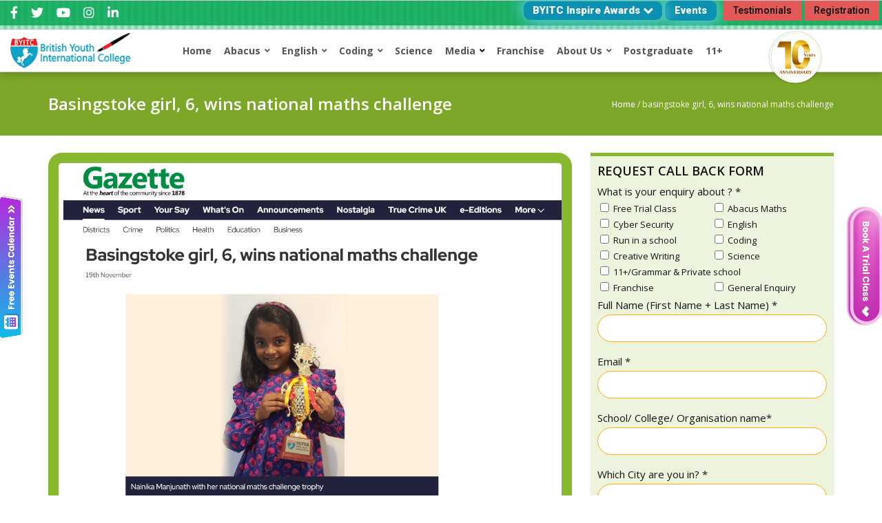

--- FILE ---
content_type: text/html; charset=UTF-8
request_url: https://www.byitc.org/basingstoke-girl-6-wins-national-maths-challenge/
body_size: 61541
content:



    <!DOCTYPE html>
<html lang="en-US">
<head>
	<meta charset="UTF-8" />
	<meta name="viewport" content="width=device-width, initial-scale=1" />
	<link rel="profile" href="https://gmpg.org/xfn/11" />
	<link rel="pingback" href="https://www.byitc.org/xmlrpc.php" />
	<meta name='robots' content='index, follow, max-image-preview:large, max-snippet:-1, max-video-preview:-1' />

	<!-- This site is optimized with the Yoast SEO plugin v21.3 - https://yoast.com/wordpress/plugins/seo/ -->
	<title>Basingstoke girl, 6, wins national maths challenge - British Youth International College</title>
	<link rel="canonical" href="https://www.byitc.org/basingstoke-girl-6-wins-national-maths-challenge/" />
	<meta property="og:locale" content="en_US" />
	<meta property="og:type" content="article" />
	<meta property="og:title" content="Basingstoke girl, 6, wins national maths challenge - British Youth International College" />
	<meta property="og:description" content="&nbsp; Read the full news – Basingstoke girl, 6, wins national maths challenge Related Articles Business Mondays- Six Glasgow children win..." />
	<meta property="og:url" content="https://www.byitc.org/basingstoke-girl-6-wins-national-maths-challenge/" />
	<meta property="og:site_name" content="British Youth International College" />
	<meta property="article:modified_time" content="2023-04-25T13:15:59+00:00" />
	<meta property="og:image" content="https://www.byitc.org/wp-content/uploads/2023/03/basingstokegazette_2023.png" />
	<meta property="og:image:width" content="1185" />
	<meta property="og:image:height" content="1506" />
	<meta property="og:image:type" content="image/png" />
	<meta name="twitter:card" content="summary_large_image" />
	<meta name="twitter:label1" content="Est. reading time" />
	<meta name="twitter:data1" content="1 minute" />
	<script type="application/ld+json" class="yoast-schema-graph">{"@context":"https://schema.org","@graph":[{"@type":"WebPage","@id":"https://www.byitc.org/basingstoke-girl-6-wins-national-maths-challenge/","url":"https://www.byitc.org/basingstoke-girl-6-wins-national-maths-challenge/","name":"Basingstoke girl, 6, wins national maths challenge - British Youth International College","isPartOf":{"@id":"https://www.byitc.org/#website"},"primaryImageOfPage":{"@id":"https://www.byitc.org/basingstoke-girl-6-wins-national-maths-challenge/#primaryimage"},"image":{"@id":"https://www.byitc.org/basingstoke-girl-6-wins-national-maths-challenge/#primaryimage"},"thumbnailUrl":"https://www.byitc.org/wp-content/uploads/2023/03/basingstokegazette_2023.png","datePublished":"2022-11-23T14:05:19+00:00","dateModified":"2023-04-25T13:15:59+00:00","breadcrumb":{"@id":"https://www.byitc.org/basingstoke-girl-6-wins-national-maths-challenge/#breadcrumb"},"inLanguage":"en-US","potentialAction":[{"@type":"ReadAction","target":["https://www.byitc.org/basingstoke-girl-6-wins-national-maths-challenge/"]}]},{"@type":"ImageObject","inLanguage":"en-US","@id":"https://www.byitc.org/basingstoke-girl-6-wins-national-maths-challenge/#primaryimage","url":"https://www.byitc.org/wp-content/uploads/2023/03/basingstokegazette_2023.png","contentUrl":"https://www.byitc.org/wp-content/uploads/2023/03/basingstokegazette_2023.png","width":1185,"height":1506},{"@type":"BreadcrumbList","@id":"https://www.byitc.org/basingstoke-girl-6-wins-national-maths-challenge/#breadcrumb","itemListElement":[{"@type":"ListItem","position":1,"name":"Home","item":"https://www.byitc.org/"},{"@type":"ListItem","position":2,"name":"Basingstoke girl, 6, wins national maths challenge"}]},{"@type":"WebSite","@id":"https://www.byitc.org/#website","url":"https://www.byitc.org/","name":"British Youth International College","description":"Providing Quality Children&#039;s Education","potentialAction":[{"@type":"SearchAction","target":{"@type":"EntryPoint","urlTemplate":"https://www.byitc.org/?s={search_term_string}"},"query-input":"required name=search_term_string"}],"inLanguage":"en-US"}]}</script>
	<!-- / Yoast SEO plugin. -->


<link rel='dns-prefetch' href='//maps.googleapis.com' />
<link rel='dns-prefetch' href='//fonts.googleapis.com' />
<link rel="alternate" type="application/rss+xml" title="British Youth International College &raquo; Feed" href="https://www.byitc.org/feed/" />
<link rel="alternate" type="application/rss+xml" title="British Youth International College &raquo; Comments Feed" href="https://www.byitc.org/comments/feed/" />
<script type="fea00fa8a1eb6cb98f5a8cca-text/javascript">
window._wpemojiSettings = {"baseUrl":"https:\/\/s.w.org\/images\/core\/emoji\/14.0.0\/72x72\/","ext":".png","svgUrl":"https:\/\/s.w.org\/images\/core\/emoji\/14.0.0\/svg\/","svgExt":".svg","source":{"concatemoji":"https:\/\/www.byitc.org\/wp-includes\/js\/wp-emoji-release.min.js?ver=6.3.2"}};
/*! This file is auto-generated */
!function(i,n){var o,s,e;function c(e){try{var t={supportTests:e,timestamp:(new Date).valueOf()};sessionStorage.setItem(o,JSON.stringify(t))}catch(e){}}function p(e,t,n){e.clearRect(0,0,e.canvas.width,e.canvas.height),e.fillText(t,0,0);var t=new Uint32Array(e.getImageData(0,0,e.canvas.width,e.canvas.height).data),r=(e.clearRect(0,0,e.canvas.width,e.canvas.height),e.fillText(n,0,0),new Uint32Array(e.getImageData(0,0,e.canvas.width,e.canvas.height).data));return t.every(function(e,t){return e===r[t]})}function u(e,t,n){switch(t){case"flag":return n(e,"\ud83c\udff3\ufe0f\u200d\u26a7\ufe0f","\ud83c\udff3\ufe0f\u200b\u26a7\ufe0f")?!1:!n(e,"\ud83c\uddfa\ud83c\uddf3","\ud83c\uddfa\u200b\ud83c\uddf3")&&!n(e,"\ud83c\udff4\udb40\udc67\udb40\udc62\udb40\udc65\udb40\udc6e\udb40\udc67\udb40\udc7f","\ud83c\udff4\u200b\udb40\udc67\u200b\udb40\udc62\u200b\udb40\udc65\u200b\udb40\udc6e\u200b\udb40\udc67\u200b\udb40\udc7f");case"emoji":return!n(e,"\ud83e\udef1\ud83c\udffb\u200d\ud83e\udef2\ud83c\udfff","\ud83e\udef1\ud83c\udffb\u200b\ud83e\udef2\ud83c\udfff")}return!1}function f(e,t,n){var r="undefined"!=typeof WorkerGlobalScope&&self instanceof WorkerGlobalScope?new OffscreenCanvas(300,150):i.createElement("canvas"),a=r.getContext("2d",{willReadFrequently:!0}),o=(a.textBaseline="top",a.font="600 32px Arial",{});return e.forEach(function(e){o[e]=t(a,e,n)}),o}function t(e){var t=i.createElement("script");t.src=e,t.defer=!0,i.head.appendChild(t)}"undefined"!=typeof Promise&&(o="wpEmojiSettingsSupports",s=["flag","emoji"],n.supports={everything:!0,everythingExceptFlag:!0},e=new Promise(function(e){i.addEventListener("DOMContentLoaded",e,{once:!0})}),new Promise(function(t){var n=function(){try{var e=JSON.parse(sessionStorage.getItem(o));if("object"==typeof e&&"number"==typeof e.timestamp&&(new Date).valueOf()<e.timestamp+604800&&"object"==typeof e.supportTests)return e.supportTests}catch(e){}return null}();if(!n){if("undefined"!=typeof Worker&&"undefined"!=typeof OffscreenCanvas&&"undefined"!=typeof URL&&URL.createObjectURL&&"undefined"!=typeof Blob)try{var e="postMessage("+f.toString()+"("+[JSON.stringify(s),u.toString(),p.toString()].join(",")+"));",r=new Blob([e],{type:"text/javascript"}),a=new Worker(URL.createObjectURL(r),{name:"wpTestEmojiSupports"});return void(a.onmessage=function(e){c(n=e.data),a.terminate(),t(n)})}catch(e){}c(n=f(s,u,p))}t(n)}).then(function(e){for(var t in e)n.supports[t]=e[t],n.supports.everything=n.supports.everything&&n.supports[t],"flag"!==t&&(n.supports.everythingExceptFlag=n.supports.everythingExceptFlag&&n.supports[t]);n.supports.everythingExceptFlag=n.supports.everythingExceptFlag&&!n.supports.flag,n.DOMReady=!1,n.readyCallback=function(){n.DOMReady=!0}}).then(function(){return e}).then(function(){var e;n.supports.everything||(n.readyCallback(),(e=n.source||{}).concatemoji?t(e.concatemoji):e.wpemoji&&e.twemoji&&(t(e.twemoji),t(e.wpemoji)))}))}((window,document),window._wpemojiSettings);
</script>
<style type="text/css">
img.wp-smiley,
img.emoji {
	display: inline !important;
	border: none !important;
	box-shadow: none !important;
	height: 1em !important;
	width: 1em !important;
	margin: 0 0.07em !important;
	vertical-align: -0.1em !important;
	background: none !important;
	padding: 0 !important;
}
</style>
	<link rel='stylesheet' id='atomic-blocks-fontawesome-css' href='https://www.byitc.org/wp-content/plugins/atomic-blocks/dist/assets/fontawesome/css/all.min.css?ver=1613497274' type='text/css' media='all' />
<link rel='stylesheet' id='hfe-widgets-style-css' href='https://www.byitc.org/wp-content/plugins/header-footer-elementor/inc/widgets-css/frontend.css?ver=1.6.37' type='text/css' media='all' />
<link rel='stylesheet' id='wp-block-library-css' href='https://www.byitc.org/wp-includes/css/dist/block-library/style.min.css?ver=6.3.2' type='text/css' media='all' />
<style id='wp-block-library-theme-inline-css' type='text/css'>
.wp-block-audio figcaption{color:#555;font-size:13px;text-align:center}.is-dark-theme .wp-block-audio figcaption{color:hsla(0,0%,100%,.65)}.wp-block-audio{margin:0 0 1em}.wp-block-code{border:1px solid #ccc;border-radius:4px;font-family:Menlo,Consolas,monaco,monospace;padding:.8em 1em}.wp-block-embed figcaption{color:#555;font-size:13px;text-align:center}.is-dark-theme .wp-block-embed figcaption{color:hsla(0,0%,100%,.65)}.wp-block-embed{margin:0 0 1em}.blocks-gallery-caption{color:#555;font-size:13px;text-align:center}.is-dark-theme .blocks-gallery-caption{color:hsla(0,0%,100%,.65)}.wp-block-image figcaption{color:#555;font-size:13px;text-align:center}.is-dark-theme .wp-block-image figcaption{color:hsla(0,0%,100%,.65)}.wp-block-image{margin:0 0 1em}.wp-block-pullquote{border-bottom:4px solid;border-top:4px solid;color:currentColor;margin-bottom:1.75em}.wp-block-pullquote cite,.wp-block-pullquote footer,.wp-block-pullquote__citation{color:currentColor;font-size:.8125em;font-style:normal;text-transform:uppercase}.wp-block-quote{border-left:.25em solid;margin:0 0 1.75em;padding-left:1em}.wp-block-quote cite,.wp-block-quote footer{color:currentColor;font-size:.8125em;font-style:normal;position:relative}.wp-block-quote.has-text-align-right{border-left:none;border-right:.25em solid;padding-left:0;padding-right:1em}.wp-block-quote.has-text-align-center{border:none;padding-left:0}.wp-block-quote.is-large,.wp-block-quote.is-style-large,.wp-block-quote.is-style-plain{border:none}.wp-block-search .wp-block-search__label{font-weight:700}.wp-block-search__button{border:1px solid #ccc;padding:.375em .625em}:where(.wp-block-group.has-background){padding:1.25em 2.375em}.wp-block-separator.has-css-opacity{opacity:.4}.wp-block-separator{border:none;border-bottom:2px solid;margin-left:auto;margin-right:auto}.wp-block-separator.has-alpha-channel-opacity{opacity:1}.wp-block-separator:not(.is-style-wide):not(.is-style-dots){width:100px}.wp-block-separator.has-background:not(.is-style-dots){border-bottom:none;height:1px}.wp-block-separator.has-background:not(.is-style-wide):not(.is-style-dots){height:2px}.wp-block-table{margin:0 0 1em}.wp-block-table td,.wp-block-table th{word-break:normal}.wp-block-table figcaption{color:#555;font-size:13px;text-align:center}.is-dark-theme .wp-block-table figcaption{color:hsla(0,0%,100%,.65)}.wp-block-video figcaption{color:#555;font-size:13px;text-align:center}.is-dark-theme .wp-block-video figcaption{color:hsla(0,0%,100%,.65)}.wp-block-video{margin:0 0 1em}.wp-block-template-part.has-background{margin-bottom:0;margin-top:0;padding:1.25em 2.375em}
</style>
<link rel='stylesheet' id='atomic-blocks-style-css-css' href='https://www.byitc.org/wp-content/plugins/atomic-blocks/dist/blocks.style.build.css?ver=1613497274' type='text/css' media='all' />
<style id='classic-theme-styles-inline-css' type='text/css'>
/*! This file is auto-generated */
.wp-block-button__link{color:#fff;background-color:#32373c;border-radius:9999px;box-shadow:none;text-decoration:none;padding:calc(.667em + 2px) calc(1.333em + 2px);font-size:1.125em}.wp-block-file__button{background:#32373c;color:#fff;text-decoration:none}
</style>
<style id='global-styles-inline-css' type='text/css'>
body{--wp--preset--color--black: #000000;--wp--preset--color--cyan-bluish-gray: #abb8c3;--wp--preset--color--white: #ffffff;--wp--preset--color--pale-pink: #f78da7;--wp--preset--color--vivid-red: #cf2e2e;--wp--preset--color--luminous-vivid-orange: #ff6900;--wp--preset--color--luminous-vivid-amber: #fcb900;--wp--preset--color--light-green-cyan: #7bdcb5;--wp--preset--color--vivid-green-cyan: #00d084;--wp--preset--color--pale-cyan-blue: #8ed1fc;--wp--preset--color--vivid-cyan-blue: #0693e3;--wp--preset--color--vivid-purple: #9b51e0;--wp--preset--gradient--vivid-cyan-blue-to-vivid-purple: linear-gradient(135deg,rgba(6,147,227,1) 0%,rgb(155,81,224) 100%);--wp--preset--gradient--light-green-cyan-to-vivid-green-cyan: linear-gradient(135deg,rgb(122,220,180) 0%,rgb(0,208,130) 100%);--wp--preset--gradient--luminous-vivid-amber-to-luminous-vivid-orange: linear-gradient(135deg,rgba(252,185,0,1) 0%,rgba(255,105,0,1) 100%);--wp--preset--gradient--luminous-vivid-orange-to-vivid-red: linear-gradient(135deg,rgba(255,105,0,1) 0%,rgb(207,46,46) 100%);--wp--preset--gradient--very-light-gray-to-cyan-bluish-gray: linear-gradient(135deg,rgb(238,238,238) 0%,rgb(169,184,195) 100%);--wp--preset--gradient--cool-to-warm-spectrum: linear-gradient(135deg,rgb(74,234,220) 0%,rgb(151,120,209) 20%,rgb(207,42,186) 40%,rgb(238,44,130) 60%,rgb(251,105,98) 80%,rgb(254,248,76) 100%);--wp--preset--gradient--blush-light-purple: linear-gradient(135deg,rgb(255,206,236) 0%,rgb(152,150,240) 100%);--wp--preset--gradient--blush-bordeaux: linear-gradient(135deg,rgb(254,205,165) 0%,rgb(254,45,45) 50%,rgb(107,0,62) 100%);--wp--preset--gradient--luminous-dusk: linear-gradient(135deg,rgb(255,203,112) 0%,rgb(199,81,192) 50%,rgb(65,88,208) 100%);--wp--preset--gradient--pale-ocean: linear-gradient(135deg,rgb(255,245,203) 0%,rgb(182,227,212) 50%,rgb(51,167,181) 100%);--wp--preset--gradient--electric-grass: linear-gradient(135deg,rgb(202,248,128) 0%,rgb(113,206,126) 100%);--wp--preset--gradient--midnight: linear-gradient(135deg,rgb(2,3,129) 0%,rgb(40,116,252) 100%);--wp--preset--font-size--small: 13px;--wp--preset--font-size--medium: 20px;--wp--preset--font-size--large: 36px;--wp--preset--font-size--x-large: 42px;--wp--preset--spacing--20: 0.44rem;--wp--preset--spacing--30: 0.67rem;--wp--preset--spacing--40: 1rem;--wp--preset--spacing--50: 1.5rem;--wp--preset--spacing--60: 2.25rem;--wp--preset--spacing--70: 3.38rem;--wp--preset--spacing--80: 5.06rem;--wp--preset--shadow--natural: 6px 6px 9px rgba(0, 0, 0, 0.2);--wp--preset--shadow--deep: 12px 12px 50px rgba(0, 0, 0, 0.4);--wp--preset--shadow--sharp: 6px 6px 0px rgba(0, 0, 0, 0.2);--wp--preset--shadow--outlined: 6px 6px 0px -3px rgba(255, 255, 255, 1), 6px 6px rgba(0, 0, 0, 1);--wp--preset--shadow--crisp: 6px 6px 0px rgba(0, 0, 0, 1);}:where(.is-layout-flex){gap: 0.5em;}:where(.is-layout-grid){gap: 0.5em;}body .is-layout-flow > .alignleft{float: left;margin-inline-start: 0;margin-inline-end: 2em;}body .is-layout-flow > .alignright{float: right;margin-inline-start: 2em;margin-inline-end: 0;}body .is-layout-flow > .aligncenter{margin-left: auto !important;margin-right: auto !important;}body .is-layout-constrained > .alignleft{float: left;margin-inline-start: 0;margin-inline-end: 2em;}body .is-layout-constrained > .alignright{float: right;margin-inline-start: 2em;margin-inline-end: 0;}body .is-layout-constrained > .aligncenter{margin-left: auto !important;margin-right: auto !important;}body .is-layout-constrained > :where(:not(.alignleft):not(.alignright):not(.alignfull)){max-width: var(--wp--style--global--content-size);margin-left: auto !important;margin-right: auto !important;}body .is-layout-constrained > .alignwide{max-width: var(--wp--style--global--wide-size);}body .is-layout-flex{display: flex;}body .is-layout-flex{flex-wrap: wrap;align-items: center;}body .is-layout-flex > *{margin: 0;}body .is-layout-grid{display: grid;}body .is-layout-grid > *{margin: 0;}:where(.wp-block-columns.is-layout-flex){gap: 2em;}:where(.wp-block-columns.is-layout-grid){gap: 2em;}:where(.wp-block-post-template.is-layout-flex){gap: 1.25em;}:where(.wp-block-post-template.is-layout-grid){gap: 1.25em;}.has-black-color{color: var(--wp--preset--color--black) !important;}.has-cyan-bluish-gray-color{color: var(--wp--preset--color--cyan-bluish-gray) !important;}.has-white-color{color: var(--wp--preset--color--white) !important;}.has-pale-pink-color{color: var(--wp--preset--color--pale-pink) !important;}.has-vivid-red-color{color: var(--wp--preset--color--vivid-red) !important;}.has-luminous-vivid-orange-color{color: var(--wp--preset--color--luminous-vivid-orange) !important;}.has-luminous-vivid-amber-color{color: var(--wp--preset--color--luminous-vivid-amber) !important;}.has-light-green-cyan-color{color: var(--wp--preset--color--light-green-cyan) !important;}.has-vivid-green-cyan-color{color: var(--wp--preset--color--vivid-green-cyan) !important;}.has-pale-cyan-blue-color{color: var(--wp--preset--color--pale-cyan-blue) !important;}.has-vivid-cyan-blue-color{color: var(--wp--preset--color--vivid-cyan-blue) !important;}.has-vivid-purple-color{color: var(--wp--preset--color--vivid-purple) !important;}.has-black-background-color{background-color: var(--wp--preset--color--black) !important;}.has-cyan-bluish-gray-background-color{background-color: var(--wp--preset--color--cyan-bluish-gray) !important;}.has-white-background-color{background-color: var(--wp--preset--color--white) !important;}.has-pale-pink-background-color{background-color: var(--wp--preset--color--pale-pink) !important;}.has-vivid-red-background-color{background-color: var(--wp--preset--color--vivid-red) !important;}.has-luminous-vivid-orange-background-color{background-color: var(--wp--preset--color--luminous-vivid-orange) !important;}.has-luminous-vivid-amber-background-color{background-color: var(--wp--preset--color--luminous-vivid-amber) !important;}.has-light-green-cyan-background-color{background-color: var(--wp--preset--color--light-green-cyan) !important;}.has-vivid-green-cyan-background-color{background-color: var(--wp--preset--color--vivid-green-cyan) !important;}.has-pale-cyan-blue-background-color{background-color: var(--wp--preset--color--pale-cyan-blue) !important;}.has-vivid-cyan-blue-background-color{background-color: var(--wp--preset--color--vivid-cyan-blue) !important;}.has-vivid-purple-background-color{background-color: var(--wp--preset--color--vivid-purple) !important;}.has-black-border-color{border-color: var(--wp--preset--color--black) !important;}.has-cyan-bluish-gray-border-color{border-color: var(--wp--preset--color--cyan-bluish-gray) !important;}.has-white-border-color{border-color: var(--wp--preset--color--white) !important;}.has-pale-pink-border-color{border-color: var(--wp--preset--color--pale-pink) !important;}.has-vivid-red-border-color{border-color: var(--wp--preset--color--vivid-red) !important;}.has-luminous-vivid-orange-border-color{border-color: var(--wp--preset--color--luminous-vivid-orange) !important;}.has-luminous-vivid-amber-border-color{border-color: var(--wp--preset--color--luminous-vivid-amber) !important;}.has-light-green-cyan-border-color{border-color: var(--wp--preset--color--light-green-cyan) !important;}.has-vivid-green-cyan-border-color{border-color: var(--wp--preset--color--vivid-green-cyan) !important;}.has-pale-cyan-blue-border-color{border-color: var(--wp--preset--color--pale-cyan-blue) !important;}.has-vivid-cyan-blue-border-color{border-color: var(--wp--preset--color--vivid-cyan-blue) !important;}.has-vivid-purple-border-color{border-color: var(--wp--preset--color--vivid-purple) !important;}.has-vivid-cyan-blue-to-vivid-purple-gradient-background{background: var(--wp--preset--gradient--vivid-cyan-blue-to-vivid-purple) !important;}.has-light-green-cyan-to-vivid-green-cyan-gradient-background{background: var(--wp--preset--gradient--light-green-cyan-to-vivid-green-cyan) !important;}.has-luminous-vivid-amber-to-luminous-vivid-orange-gradient-background{background: var(--wp--preset--gradient--luminous-vivid-amber-to-luminous-vivid-orange) !important;}.has-luminous-vivid-orange-to-vivid-red-gradient-background{background: var(--wp--preset--gradient--luminous-vivid-orange-to-vivid-red) !important;}.has-very-light-gray-to-cyan-bluish-gray-gradient-background{background: var(--wp--preset--gradient--very-light-gray-to-cyan-bluish-gray) !important;}.has-cool-to-warm-spectrum-gradient-background{background: var(--wp--preset--gradient--cool-to-warm-spectrum) !important;}.has-blush-light-purple-gradient-background{background: var(--wp--preset--gradient--blush-light-purple) !important;}.has-blush-bordeaux-gradient-background{background: var(--wp--preset--gradient--blush-bordeaux) !important;}.has-luminous-dusk-gradient-background{background: var(--wp--preset--gradient--luminous-dusk) !important;}.has-pale-ocean-gradient-background{background: var(--wp--preset--gradient--pale-ocean) !important;}.has-electric-grass-gradient-background{background: var(--wp--preset--gradient--electric-grass) !important;}.has-midnight-gradient-background{background: var(--wp--preset--gradient--midnight) !important;}.has-small-font-size{font-size: var(--wp--preset--font-size--small) !important;}.has-medium-font-size{font-size: var(--wp--preset--font-size--medium) !important;}.has-large-font-size{font-size: var(--wp--preset--font-size--large) !important;}.has-x-large-font-size{font-size: var(--wp--preset--font-size--x-large) !important;}
.wp-block-navigation a:where(:not(.wp-element-button)){color: inherit;}
:where(.wp-block-post-template.is-layout-flex){gap: 1.25em;}:where(.wp-block-post-template.is-layout-grid){gap: 1.25em;}
:where(.wp-block-columns.is-layout-flex){gap: 2em;}:where(.wp-block-columns.is-layout-grid){gap: 2em;}
.wp-block-pullquote{font-size: 1.5em;line-height: 1.6;}
</style>
<link rel='stylesheet' id='aps-animate-css-css' href='https://www.byitc.org/wp-content/plugins/accesspress-social-icons/css/animate.css?ver=1.8.4' type='text/css' media='all' />
<link rel='stylesheet' id='aps-frontend-css-css' href='https://www.byitc.org/wp-content/plugins/accesspress-social-icons/css/frontend.css?ver=1.8.4' type='text/css' media='all' />
<link rel='stylesheet' id='apss-font-awesome-five-css' href='https://www.byitc.org/wp-content/plugins/accesspress-social-share/css/fontawesome-all.css?ver=4.5.6' type='text/css' media='all' />
<link rel='stylesheet' id='apss-frontend-css-css' href='https://www.byitc.org/wp-content/plugins/accesspress-social-share/css/frontend.css?ver=4.5.6' type='text/css' media='all' />
<link rel='stylesheet' id='apss-font-opensans-css' href='//fonts.googleapis.com/css?family=Open+Sans&#038;ver=6.3.2' type='text/css' media='all' />
<link rel='stylesheet' id='cf7mls-css' href='https://www.byitc.org/wp-content/plugins/cf7-multi-step/assets/frontend/css/cf7mls.css?ver=2.7.7' type='text/css' media='all' />
<link rel='stylesheet' id='cf7mls_animate-css' href='https://www.byitc.org/wp-content/plugins/cf7-multi-step/assets/frontend/animate/animate.min.css?ver=2.7.7' type='text/css' media='all' />
<link rel='stylesheet' id='contact-form-7-css' href='https://www.byitc.org/wp-content/plugins/contact-form-7/includes/css/styles.css?ver=5.9.8' type='text/css' media='all' />
<link rel='stylesheet' id='cookie-law-info-css' href='https://www.byitc.org/wp-content/plugins/cookie-law-info/legacy/public/css/cookie-law-info-public.css?ver=3.2.5' type='text/css' media='all' />
<link rel='stylesheet' id='cookie-law-info-gdpr-css' href='https://www.byitc.org/wp-content/plugins/cookie-law-info/legacy/public/css/cookie-law-info-gdpr.css?ver=3.2.5' type='text/css' media='all' />
<link rel='stylesheet' id='nbcpf-intlTelInput-style-css' href='https://www.byitc.org/wp-content/plugins/country-phone-field-contact-form-7/assets/css/intlTelInput.min.css?ver=6.3.2' type='text/css' media='all' />
<link rel='stylesheet' id='nbcpf-countryFlag-style-css' href='https://www.byitc.org/wp-content/plugins/country-phone-field-contact-form-7/assets/css/countrySelect.min.css?ver=6.3.2' type='text/css' media='all' />
<link rel='stylesheet' id='collapscore-css-css' href='https://www.byitc.org/wp-content/plugins/jquery-collapse-o-matic/css/core_style.css?ver=1.0' type='text/css' media='all' />
<link rel='stylesheet' id='collapseomatic-css-css' href='https://www.byitc.org/wp-content/plugins/jquery-collapse-o-matic/css/light_style.css?ver=1.6' type='text/css' media='all' />
<link rel='stylesheet' id='mfcf7_zl_button_style-css' href='https://www.byitc.org/wp-content/plugins/multiline-files-for-contact-form-7/css/style.css?12&#038;ver=6.3.2' type='text/css' media='all' />
<link rel='stylesheet' id='pc_google_analytics-frontend-css' href='https://www.byitc.org/wp-content/plugins/pc-google-analytics/assets/css/frontend.css?ver=1.0.0' type='text/css' media='all' />
<link rel='stylesheet' id='wpcf7-redirect-script-frontend-css' href='https://www.byitc.org/wp-content/plugins/wpcf7-redirect/build/css/wpcf7-redirect-frontend.min.css?ver=1.1' type='text/css' media='all' />
<link rel='stylesheet' id='hfe-style-css' href='https://www.byitc.org/wp-content/plugins/header-footer-elementor/assets/css/header-footer-elementor.css?ver=1.6.37' type='text/css' media='all' />
<link rel='stylesheet' id='elementor-icons-css' href='https://www.byitc.org/wp-content/plugins/elementor/assets/lib/eicons/css/elementor-icons.min.css?ver=5.30.0' type='text/css' media='all' />
<link rel='stylesheet' id='elementor-frontend-css' href='https://www.byitc.org/wp-content/plugins/elementor/assets/css/frontend.min.css?ver=3.23.3' type='text/css' media='all' />
<style id='elementor-frontend-inline-css' type='text/css'>
.elementor-kit-7436{--e-global-color-primary:#6EC1E4;--e-global-color-secondary:#54595F;--e-global-color-text:#7A7A7A;--e-global-color-accent:#61CE70;--e-global-typography-primary-font-family:"Roboto";--e-global-typography-primary-font-weight:600;--e-global-typography-secondary-font-family:"Roboto Slab";--e-global-typography-secondary-font-weight:400;--e-global-typography-text-font-family:"Roboto";--e-global-typography-text-font-weight:400;--e-global-typography-accent-font-family:"Roboto";--e-global-typography-accent-font-weight:500;}.elementor-section.elementor-section-boxed > .elementor-container{max-width:1140px;}.e-con{--container-max-width:1140px;}.elementor-widget:not(:last-child){margin-block-end:20px;}.elementor-element{--widgets-spacing:20px 20px;}{}h1.entry-title{display:var(--page-title-display);}.elementor-kit-7436 e-page-transition{background-color:#FFBC7D;}@media(max-width:1024px){.elementor-section.elementor-section-boxed > .elementor-container{max-width:1024px;}.e-con{--container-max-width:1024px;}}@media(max-width:767px){.elementor-section.elementor-section-boxed > .elementor-container{max-width:767px;}.e-con{--container-max-width:767px;}}
.elementor-widget-heading .elementor-heading-title{color:var( --e-global-color-primary );font-family:var( --e-global-typography-primary-font-family ), Sans-serif;font-weight:var( --e-global-typography-primary-font-weight );}.elementor-widget-image .widget-image-caption{color:var( --e-global-color-text );font-family:var( --e-global-typography-text-font-family ), Sans-serif;font-weight:var( --e-global-typography-text-font-weight );}.elementor-widget-text-editor{color:var( --e-global-color-text );font-family:var( --e-global-typography-text-font-family ), Sans-serif;font-weight:var( --e-global-typography-text-font-weight );}.elementor-widget-text-editor.elementor-drop-cap-view-stacked .elementor-drop-cap{background-color:var( --e-global-color-primary );}.elementor-widget-text-editor.elementor-drop-cap-view-framed .elementor-drop-cap, .elementor-widget-text-editor.elementor-drop-cap-view-default .elementor-drop-cap{color:var( --e-global-color-primary );border-color:var( --e-global-color-primary );}.elementor-widget-button .elementor-button{font-family:var( --e-global-typography-accent-font-family ), Sans-serif;font-weight:var( --e-global-typography-accent-font-weight );background-color:var( --e-global-color-accent );}.elementor-widget-divider{--divider-color:var( --e-global-color-secondary );}.elementor-widget-divider .elementor-divider__text{color:var( --e-global-color-secondary );font-family:var( --e-global-typography-secondary-font-family ), Sans-serif;font-weight:var( --e-global-typography-secondary-font-weight );}.elementor-widget-divider.elementor-view-stacked .elementor-icon{background-color:var( --e-global-color-secondary );}.elementor-widget-divider.elementor-view-framed .elementor-icon, .elementor-widget-divider.elementor-view-default .elementor-icon{color:var( --e-global-color-secondary );border-color:var( --e-global-color-secondary );}.elementor-widget-divider.elementor-view-framed .elementor-icon, .elementor-widget-divider.elementor-view-default .elementor-icon svg{fill:var( --e-global-color-secondary );}.elementor-widget-image-box .elementor-image-box-title{color:var( --e-global-color-primary );font-family:var( --e-global-typography-primary-font-family ), Sans-serif;font-weight:var( --e-global-typography-primary-font-weight );}.elementor-widget-image-box .elementor-image-box-description{color:var( --e-global-color-text );font-family:var( --e-global-typography-text-font-family ), Sans-serif;font-weight:var( --e-global-typography-text-font-weight );}.elementor-widget-icon.elementor-view-stacked .elementor-icon{background-color:var( --e-global-color-primary );}.elementor-widget-icon.elementor-view-framed .elementor-icon, .elementor-widget-icon.elementor-view-default .elementor-icon{color:var( --e-global-color-primary );border-color:var( --e-global-color-primary );}.elementor-widget-icon.elementor-view-framed .elementor-icon, .elementor-widget-icon.elementor-view-default .elementor-icon svg{fill:var( --e-global-color-primary );}.elementor-widget-icon-box.elementor-view-stacked .elementor-icon{background-color:var( --e-global-color-primary );}.elementor-widget-icon-box.elementor-view-framed .elementor-icon, .elementor-widget-icon-box.elementor-view-default .elementor-icon{fill:var( --e-global-color-primary );color:var( --e-global-color-primary );border-color:var( --e-global-color-primary );}.elementor-widget-icon-box .elementor-icon-box-title{color:var( --e-global-color-primary );}.elementor-widget-icon-box .elementor-icon-box-title, .elementor-widget-icon-box .elementor-icon-box-title a{font-family:var( --e-global-typography-primary-font-family ), Sans-serif;font-weight:var( --e-global-typography-primary-font-weight );}.elementor-widget-icon-box .elementor-icon-box-description{color:var( --e-global-color-text );font-family:var( --e-global-typography-text-font-family ), Sans-serif;font-weight:var( --e-global-typography-text-font-weight );}.elementor-widget-star-rating .elementor-star-rating__title{color:var( --e-global-color-text );font-family:var( --e-global-typography-text-font-family ), Sans-serif;font-weight:var( --e-global-typography-text-font-weight );}.elementor-widget-image-gallery .gallery-item .gallery-caption{font-family:var( --e-global-typography-accent-font-family ), Sans-serif;font-weight:var( --e-global-typography-accent-font-weight );}.elementor-widget-icon-list .elementor-icon-list-item:not(:last-child):after{border-color:var( --e-global-color-text );}.elementor-widget-icon-list .elementor-icon-list-icon i{color:var( --e-global-color-primary );}.elementor-widget-icon-list .elementor-icon-list-icon svg{fill:var( --e-global-color-primary );}.elementor-widget-icon-list .elementor-icon-list-item > .elementor-icon-list-text, .elementor-widget-icon-list .elementor-icon-list-item > a{font-family:var( --e-global-typography-text-font-family ), Sans-serif;font-weight:var( --e-global-typography-text-font-weight );}.elementor-widget-icon-list .elementor-icon-list-text{color:var( --e-global-color-secondary );}.elementor-widget-counter .elementor-counter-number-wrapper{color:var( --e-global-color-primary );font-family:var( --e-global-typography-primary-font-family ), Sans-serif;font-weight:var( --e-global-typography-primary-font-weight );}.elementor-widget-counter .elementor-counter-title{color:var( --e-global-color-secondary );font-family:var( --e-global-typography-secondary-font-family ), Sans-serif;font-weight:var( --e-global-typography-secondary-font-weight );}.elementor-widget-progress .elementor-progress-wrapper .elementor-progress-bar{background-color:var( --e-global-color-primary );}.elementor-widget-progress .elementor-title{color:var( --e-global-color-primary );font-family:var( --e-global-typography-text-font-family ), Sans-serif;font-weight:var( --e-global-typography-text-font-weight );}.elementor-widget-testimonial .elementor-testimonial-content{color:var( --e-global-color-text );font-family:var( --e-global-typography-text-font-family ), Sans-serif;font-weight:var( --e-global-typography-text-font-weight );}.elementor-widget-testimonial .elementor-testimonial-name{color:var( --e-global-color-primary );font-family:var( --e-global-typography-primary-font-family ), Sans-serif;font-weight:var( --e-global-typography-primary-font-weight );}.elementor-widget-testimonial .elementor-testimonial-job{color:var( --e-global-color-secondary );font-family:var( --e-global-typography-secondary-font-family ), Sans-serif;font-weight:var( --e-global-typography-secondary-font-weight );}.elementor-widget-tabs .elementor-tab-title, .elementor-widget-tabs .elementor-tab-title a{color:var( --e-global-color-primary );}.elementor-widget-tabs .elementor-tab-title.elementor-active,
					 .elementor-widget-tabs .elementor-tab-title.elementor-active a{color:var( --e-global-color-accent );}.elementor-widget-tabs .elementor-tab-title{font-family:var( --e-global-typography-primary-font-family ), Sans-serif;font-weight:var( --e-global-typography-primary-font-weight );}.elementor-widget-tabs .elementor-tab-content{color:var( --e-global-color-text );font-family:var( --e-global-typography-text-font-family ), Sans-serif;font-weight:var( --e-global-typography-text-font-weight );}.elementor-widget-accordion .elementor-accordion-icon, .elementor-widget-accordion .elementor-accordion-title{color:var( --e-global-color-primary );}.elementor-widget-accordion .elementor-accordion-icon svg{fill:var( --e-global-color-primary );}.elementor-widget-accordion .elementor-active .elementor-accordion-icon, .elementor-widget-accordion .elementor-active .elementor-accordion-title{color:var( --e-global-color-accent );}.elementor-widget-accordion .elementor-active .elementor-accordion-icon svg{fill:var( --e-global-color-accent );}.elementor-widget-accordion .elementor-accordion-title{font-family:var( --e-global-typography-primary-font-family ), Sans-serif;font-weight:var( --e-global-typography-primary-font-weight );}.elementor-widget-accordion .elementor-tab-content{color:var( --e-global-color-text );font-family:var( --e-global-typography-text-font-family ), Sans-serif;font-weight:var( --e-global-typography-text-font-weight );}.elementor-widget-toggle .elementor-toggle-title, .elementor-widget-toggle .elementor-toggle-icon{color:var( --e-global-color-primary );}.elementor-widget-toggle .elementor-toggle-icon svg{fill:var( --e-global-color-primary );}.elementor-widget-toggle .elementor-tab-title.elementor-active a, .elementor-widget-toggle .elementor-tab-title.elementor-active .elementor-toggle-icon{color:var( --e-global-color-accent );}.elementor-widget-toggle .elementor-toggle-title{font-family:var( --e-global-typography-primary-font-family ), Sans-serif;font-weight:var( --e-global-typography-primary-font-weight );}.elementor-widget-toggle .elementor-tab-content{color:var( --e-global-color-text );font-family:var( --e-global-typography-text-font-family ), Sans-serif;font-weight:var( --e-global-typography-text-font-weight );}.elementor-widget-alert .elementor-alert-title{font-family:var( --e-global-typography-primary-font-family ), Sans-serif;font-weight:var( --e-global-typography-primary-font-weight );}.elementor-widget-alert .elementor-alert-description{font-family:var( --e-global-typography-text-font-family ), Sans-serif;font-weight:var( --e-global-typography-text-font-weight );}.elementor-widget-retina .hfe-retina-image-container .hfe-retina-img{border-color:var( --e-global-color-primary );}.elementor-widget-retina .widget-image-caption{color:var( --e-global-color-text );font-family:var( --e-global-typography-text-font-family ), Sans-serif;font-weight:var( --e-global-typography-text-font-weight );}.elementor-widget-copyright .hfe-copyright-wrapper a, .elementor-widget-copyright .hfe-copyright-wrapper{color:var( --e-global-color-text );}.elementor-widget-copyright .hfe-copyright-wrapper, .elementor-widget-copyright .hfe-copyright-wrapper a{font-family:var( --e-global-typography-text-font-family ), Sans-serif;font-weight:var( --e-global-typography-text-font-weight );}.elementor-widget-navigation-menu a.hfe-menu-item, .elementor-widget-navigation-menu a.hfe-sub-menu-item{font-family:var( --e-global-typography-primary-font-family ), Sans-serif;font-weight:var( --e-global-typography-primary-font-weight );}.elementor-widget-navigation-menu .menu-item a.hfe-menu-item, .elementor-widget-navigation-menu .sub-menu a.hfe-sub-menu-item{color:var( --e-global-color-text );}.elementor-widget-navigation-menu .menu-item a.hfe-menu-item:hover,
								.elementor-widget-navigation-menu .sub-menu a.hfe-sub-menu-item:hover,
								.elementor-widget-navigation-menu .menu-item.current-menu-item a.hfe-menu-item,
								.elementor-widget-navigation-menu .menu-item a.hfe-menu-item.highlighted,
								.elementor-widget-navigation-menu .menu-item a.hfe-menu-item:focus{color:var( --e-global-color-accent );}.elementor-widget-navigation-menu .hfe-nav-menu-layout:not(.hfe-pointer__framed) .menu-item.parent a.hfe-menu-item:before,
								.elementor-widget-navigation-menu .hfe-nav-menu-layout:not(.hfe-pointer__framed) .menu-item.parent a.hfe-menu-item:after{background-color:var( --e-global-color-accent );}.elementor-widget-navigation-menu .hfe-nav-menu-layout:not(.hfe-pointer__framed) .menu-item.parent .sub-menu .hfe-has-submenu-container a:after{background-color:var( --e-global-color-accent );}.elementor-widget-navigation-menu .hfe-pointer__framed .menu-item.parent a.hfe-menu-item:before,
								.elementor-widget-navigation-menu .hfe-pointer__framed .menu-item.parent a.hfe-menu-item:after{border-color:var( --e-global-color-accent );}
							.elementor-widget-navigation-menu .sub-menu li a.hfe-sub-menu-item,
							.elementor-widget-navigation-menu nav.hfe-dropdown li a.hfe-sub-menu-item,
							.elementor-widget-navigation-menu nav.hfe-dropdown li a.hfe-menu-item,
							.elementor-widget-navigation-menu nav.hfe-dropdown-expandible li a.hfe-menu-item,
							.elementor-widget-navigation-menu nav.hfe-dropdown-expandible li a.hfe-sub-menu-item{font-family:var( --e-global-typography-accent-font-family ), Sans-serif;font-weight:var( --e-global-typography-accent-font-weight );}.elementor-widget-navigation-menu .menu-item a.hfe-menu-item.elementor-button{font-family:var( --e-global-typography-accent-font-family ), Sans-serif;font-weight:var( --e-global-typography-accent-font-weight );background-color:var( --e-global-color-accent );}.elementor-widget-navigation-menu .menu-item a.hfe-menu-item.elementor-button:hover{background-color:var( --e-global-color-accent );}.elementor-widget-page-title .elementor-heading-title, .elementor-widget-page-title .hfe-page-title a{font-family:var( --e-global-typography-primary-font-family ), Sans-serif;font-weight:var( --e-global-typography-primary-font-weight );color:var( --e-global-color-primary );}.elementor-widget-page-title .hfe-page-title-icon i{color:var( --e-global-color-primary );}.elementor-widget-page-title .hfe-page-title-icon svg{fill:var( --e-global-color-primary );}.elementor-widget-hfe-site-title .elementor-heading-title, .elementor-widget-hfe-site-title .hfe-heading a{font-family:var( --e-global-typography-primary-font-family ), Sans-serif;font-weight:var( --e-global-typography-primary-font-weight );}.elementor-widget-hfe-site-title .hfe-heading-text{color:var( --e-global-color-primary );}.elementor-widget-hfe-site-title .hfe-icon i{color:var( --e-global-color-primary );}.elementor-widget-hfe-site-title .hfe-icon svg{fill:var( --e-global-color-primary );}.elementor-widget-hfe-site-tagline .hfe-site-tagline{font-family:var( --e-global-typography-secondary-font-family ), Sans-serif;font-weight:var( --e-global-typography-secondary-font-weight );color:var( --e-global-color-secondary );}.elementor-widget-hfe-site-tagline .hfe-icon i{color:var( --e-global-color-primary );}.elementor-widget-hfe-site-tagline .hfe-icon svg{fill:var( --e-global-color-primary );}.elementor-widget-site-logo .hfe-site-logo-container .hfe-site-logo-img{border-color:var( --e-global-color-primary );}.elementor-widget-site-logo .widget-image-caption{color:var( --e-global-color-text );font-family:var( --e-global-typography-text-font-family ), Sans-serif;font-weight:var( --e-global-typography-text-font-weight );}.elementor-widget-hfe-search-button input[type="search"].hfe-search-form__input,.elementor-widget-hfe-search-button .hfe-search-icon-toggle{font-family:var( --e-global-typography-primary-font-family ), Sans-serif;font-weight:var( --e-global-typography-primary-font-weight );}.elementor-widget-hfe-search-button .hfe-search-form__input{color:var( --e-global-color-text );}.elementor-widget-hfe-search-button .hfe-search-form__input::placeholder{color:var( --e-global-color-text );}.elementor-widget-hfe-search-button .hfe-search-form__container, .elementor-widget-hfe-search-button .hfe-search-icon-toggle .hfe-search-form__input,.elementor-widget-hfe-search-button .hfe-input-focus .hfe-search-icon-toggle .hfe-search-form__input{border-color:var( --e-global-color-primary );}.elementor-widget-hfe-search-button .hfe-search-form__input:focus::placeholder{color:var( --e-global-color-text );}.elementor-widget-hfe-search-button .hfe-search-form__container button#clear-with-button,
					.elementor-widget-hfe-search-button .hfe-search-form__container button#clear,
					.elementor-widget-hfe-search-button .hfe-search-icon-toggle button#clear{color:var( --e-global-color-text );}.elementor-widget-elementor-blog-posts .wpcap-grid-container .wpcap-post .title, .elementor-widget-elementor-blog-posts .wpcap-grid-container .wpcap-post .title > a{font-family:var( --e-global-typography-primary-font-family ), Sans-serif;font-weight:var( --e-global-typography-primary-font-weight );color:var( --e-global-color-secondary );}.elementor-widget-elementor-blog-posts .wpcap-grid-container .wpcap-post .title, .elementor-widget-elementor-blog-posts .wpcap-grid-container .wpcap-post .title > a:hover{color:var( --e-global-color-primary );}.elementor-widget-elementor-blog-posts .wpcap-grid-container .wpcap-post .post-grid-meta span{font-family:var( --e-global-typography-text-font-family ), Sans-serif;font-weight:var( --e-global-typography-text-font-weight );color:var( --e-global-color-text );}.elementor-widget-elementor-blog-posts .wpcap-grid-container .wpcap-post .post-grid-meta span a{color:var( --e-global-color-text );}.elementor-widget-elementor-blog-posts .wpcap-grid-container .wpcap-post .post-grid-excerpt p{font-family:var( --e-global-typography-text-font-family ), Sans-serif;font-weight:var( --e-global-typography-text-font-weight );color:var( --e-global-color-text );}.elementor-widget-elementor-blog-posts .wpcap-grid-container .wpcap-post a.read-more-btn{font-family:var( --e-global-typography-accent-font-family ), Sans-serif;font-weight:var( --e-global-typography-accent-font-weight );color:var( --e-global-color-text );}.elementor-widget-elementor-blog-posts .wpcap-grid-container .wpcap-post a.read-more-btn:hover{color:var( --e-global-color-primary );}.elementor-widget-text-path{font-family:var( --e-global-typography-text-font-family ), Sans-serif;font-weight:var( --e-global-typography-text-font-weight );}.elementor-widget-theme-site-logo .widget-image-caption{color:var( --e-global-color-text );font-family:var( --e-global-typography-text-font-family ), Sans-serif;font-weight:var( --e-global-typography-text-font-weight );}.elementor-widget-theme-site-title .elementor-heading-title{color:var( --e-global-color-primary );font-family:var( --e-global-typography-primary-font-family ), Sans-serif;font-weight:var( --e-global-typography-primary-font-weight );}.elementor-widget-theme-page-title .elementor-heading-title{color:var( --e-global-color-primary );font-family:var( --e-global-typography-primary-font-family ), Sans-serif;font-weight:var( --e-global-typography-primary-font-weight );}.elementor-widget-theme-post-title .elementor-heading-title{color:var( --e-global-color-primary );font-family:var( --e-global-typography-primary-font-family ), Sans-serif;font-weight:var( --e-global-typography-primary-font-weight );}.elementor-widget-theme-post-excerpt .elementor-widget-container{color:var( --e-global-color-text );font-family:var( --e-global-typography-text-font-family ), Sans-serif;font-weight:var( --e-global-typography-text-font-weight );}.elementor-widget-theme-post-content{color:var( --e-global-color-text );font-family:var( --e-global-typography-text-font-family ), Sans-serif;font-weight:var( --e-global-typography-text-font-weight );}.elementor-widget-theme-post-featured-image .widget-image-caption{color:var( --e-global-color-text );font-family:var( --e-global-typography-text-font-family ), Sans-serif;font-weight:var( --e-global-typography-text-font-weight );}.elementor-widget-theme-archive-title .elementor-heading-title{color:var( --e-global-color-primary );font-family:var( --e-global-typography-primary-font-family ), Sans-serif;font-weight:var( --e-global-typography-primary-font-weight );}.elementor-widget-archive-posts .elementor-post__title, .elementor-widget-archive-posts .elementor-post__title a{color:var( --e-global-color-secondary );font-family:var( --e-global-typography-primary-font-family ), Sans-serif;font-weight:var( --e-global-typography-primary-font-weight );}.elementor-widget-archive-posts .elementor-post__meta-data{font-family:var( --e-global-typography-secondary-font-family ), Sans-serif;font-weight:var( --e-global-typography-secondary-font-weight );}.elementor-widget-archive-posts .elementor-post__excerpt p{font-family:var( --e-global-typography-text-font-family ), Sans-serif;font-weight:var( --e-global-typography-text-font-weight );}.elementor-widget-archive-posts .elementor-post__read-more{color:var( --e-global-color-accent );}.elementor-widget-archive-posts a.elementor-post__read-more{font-family:var( --e-global-typography-accent-font-family ), Sans-serif;font-weight:var( --e-global-typography-accent-font-weight );}.elementor-widget-archive-posts .elementor-post__card .elementor-post__badge{background-color:var( --e-global-color-accent );font-family:var( --e-global-typography-accent-font-family ), Sans-serif;font-weight:var( --e-global-typography-accent-font-weight );}.elementor-widget-archive-posts .elementor-pagination{font-family:var( --e-global-typography-secondary-font-family ), Sans-serif;font-weight:var( --e-global-typography-secondary-font-weight );}.elementor-widget-archive-posts .elementor-button{font-family:var( --e-global-typography-accent-font-family ), Sans-serif;font-weight:var( --e-global-typography-accent-font-weight );background-color:var( --e-global-color-accent );}.elementor-widget-archive-posts .e-load-more-message{font-family:var( --e-global-typography-secondary-font-family ), Sans-serif;font-weight:var( --e-global-typography-secondary-font-weight );}.elementor-widget-archive-posts .elementor-posts-nothing-found{color:var( --e-global-color-text );font-family:var( --e-global-typography-text-font-family ), Sans-serif;font-weight:var( --e-global-typography-text-font-weight );}.elementor-widget-loop-grid .elementor-pagination{font-family:var( --e-global-typography-secondary-font-family ), Sans-serif;font-weight:var( --e-global-typography-secondary-font-weight );}.elementor-widget-loop-grid .elementor-button{font-family:var( --e-global-typography-accent-font-family ), Sans-serif;font-weight:var( --e-global-typography-accent-font-weight );background-color:var( --e-global-color-accent );}.elementor-widget-loop-grid .e-load-more-message{font-family:var( --e-global-typography-secondary-font-family ), Sans-serif;font-weight:var( --e-global-typography-secondary-font-weight );}.elementor-widget-posts .elementor-post__title, .elementor-widget-posts .elementor-post__title a{color:var( --e-global-color-secondary );font-family:var( --e-global-typography-primary-font-family ), Sans-serif;font-weight:var( --e-global-typography-primary-font-weight );}.elementor-widget-posts .elementor-post__meta-data{font-family:var( --e-global-typography-secondary-font-family ), Sans-serif;font-weight:var( --e-global-typography-secondary-font-weight );}.elementor-widget-posts .elementor-post__excerpt p{font-family:var( --e-global-typography-text-font-family ), Sans-serif;font-weight:var( --e-global-typography-text-font-weight );}.elementor-widget-posts .elementor-post__read-more{color:var( --e-global-color-accent );}.elementor-widget-posts a.elementor-post__read-more{font-family:var( --e-global-typography-accent-font-family ), Sans-serif;font-weight:var( --e-global-typography-accent-font-weight );}.elementor-widget-posts .elementor-post__card .elementor-post__badge{background-color:var( --e-global-color-accent );font-family:var( --e-global-typography-accent-font-family ), Sans-serif;font-weight:var( --e-global-typography-accent-font-weight );}.elementor-widget-posts .elementor-pagination{font-family:var( --e-global-typography-secondary-font-family ), Sans-serif;font-weight:var( --e-global-typography-secondary-font-weight );}.elementor-widget-posts .elementor-button{font-family:var( --e-global-typography-accent-font-family ), Sans-serif;font-weight:var( --e-global-typography-accent-font-weight );background-color:var( --e-global-color-accent );}.elementor-widget-posts .e-load-more-message{font-family:var( --e-global-typography-secondary-font-family ), Sans-serif;font-weight:var( --e-global-typography-secondary-font-weight );}.elementor-widget-portfolio a .elementor-portfolio-item__overlay{background-color:var( --e-global-color-accent );}.elementor-widget-portfolio .elementor-portfolio-item__title{font-family:var( --e-global-typography-primary-font-family ), Sans-serif;font-weight:var( --e-global-typography-primary-font-weight );}.elementor-widget-portfolio .elementor-portfolio__filter{color:var( --e-global-color-text );font-family:var( --e-global-typography-primary-font-family ), Sans-serif;font-weight:var( --e-global-typography-primary-font-weight );}.elementor-widget-portfolio .elementor-portfolio__filter.elementor-active{color:var( --e-global-color-primary );}.elementor-widget-gallery .elementor-gallery-item__title{font-family:var( --e-global-typography-primary-font-family ), Sans-serif;font-weight:var( --e-global-typography-primary-font-weight );}.elementor-widget-gallery .elementor-gallery-item__description{font-family:var( --e-global-typography-text-font-family ), Sans-serif;font-weight:var( --e-global-typography-text-font-weight );}.elementor-widget-gallery{--galleries-title-color-normal:var( --e-global-color-primary );--galleries-title-color-hover:var( --e-global-color-secondary );--galleries-pointer-bg-color-hover:var( --e-global-color-accent );--gallery-title-color-active:var( --e-global-color-secondary );--galleries-pointer-bg-color-active:var( --e-global-color-accent );}.elementor-widget-gallery .elementor-gallery-title{font-family:var( --e-global-typography-primary-font-family ), Sans-serif;font-weight:var( --e-global-typography-primary-font-weight );}.elementor-widget-form .elementor-field-group > label, .elementor-widget-form .elementor-field-subgroup label{color:var( --e-global-color-text );}.elementor-widget-form .elementor-field-group > label{font-family:var( --e-global-typography-text-font-family ), Sans-serif;font-weight:var( --e-global-typography-text-font-weight );}.elementor-widget-form .elementor-field-type-html{color:var( --e-global-color-text );font-family:var( --e-global-typography-text-font-family ), Sans-serif;font-weight:var( --e-global-typography-text-font-weight );}.elementor-widget-form .elementor-field-group .elementor-field{color:var( --e-global-color-text );}.elementor-widget-form .elementor-field-group .elementor-field, .elementor-widget-form .elementor-field-subgroup label{font-family:var( --e-global-typography-text-font-family ), Sans-serif;font-weight:var( --e-global-typography-text-font-weight );}.elementor-widget-form .elementor-button{font-family:var( --e-global-typography-accent-font-family ), Sans-serif;font-weight:var( --e-global-typography-accent-font-weight );}.elementor-widget-form .e-form__buttons__wrapper__button-next{background-color:var( --e-global-color-accent );}.elementor-widget-form .elementor-button[type="submit"]{background-color:var( --e-global-color-accent );}.elementor-widget-form .e-form__buttons__wrapper__button-previous{background-color:var( --e-global-color-accent );}.elementor-widget-form .elementor-message{font-family:var( --e-global-typography-text-font-family ), Sans-serif;font-weight:var( --e-global-typography-text-font-weight );}.elementor-widget-form .e-form__indicators__indicator, .elementor-widget-form .e-form__indicators__indicator__label{font-family:var( --e-global-typography-accent-font-family ), Sans-serif;font-weight:var( --e-global-typography-accent-font-weight );}.elementor-widget-form{--e-form-steps-indicator-inactive-primary-color:var( --e-global-color-text );--e-form-steps-indicator-active-primary-color:var( --e-global-color-accent );--e-form-steps-indicator-completed-primary-color:var( --e-global-color-accent );--e-form-steps-indicator-progress-color:var( --e-global-color-accent );--e-form-steps-indicator-progress-background-color:var( --e-global-color-text );--e-form-steps-indicator-progress-meter-color:var( --e-global-color-text );}.elementor-widget-form .e-form__indicators__indicator__progress__meter{font-family:var( --e-global-typography-accent-font-family ), Sans-serif;font-weight:var( --e-global-typography-accent-font-weight );}.elementor-widget-login .elementor-field-group > a{color:var( --e-global-color-text );}.elementor-widget-login .elementor-field-group > a:hover{color:var( --e-global-color-accent );}.elementor-widget-login .elementor-form-fields-wrapper label{color:var( --e-global-color-text );font-family:var( --e-global-typography-text-font-family ), Sans-serif;font-weight:var( --e-global-typography-text-font-weight );}.elementor-widget-login .elementor-field-group .elementor-field{color:var( --e-global-color-text );}.elementor-widget-login .elementor-field-group .elementor-field, .elementor-widget-login .elementor-field-subgroup label{font-family:var( --e-global-typography-text-font-family ), Sans-serif;font-weight:var( --e-global-typography-text-font-weight );}.elementor-widget-login .elementor-button{font-family:var( --e-global-typography-accent-font-family ), Sans-serif;font-weight:var( --e-global-typography-accent-font-weight );background-color:var( --e-global-color-accent );}.elementor-widget-login .elementor-widget-container .elementor-login__logged-in-message{color:var( --e-global-color-text );font-family:var( --e-global-typography-text-font-family ), Sans-serif;font-weight:var( --e-global-typography-text-font-weight );}.elementor-widget-slides .elementor-slide-heading{font-family:var( --e-global-typography-primary-font-family ), Sans-serif;font-weight:var( --e-global-typography-primary-font-weight );}.elementor-widget-slides .elementor-slide-description{font-family:var( --e-global-typography-secondary-font-family ), Sans-serif;font-weight:var( --e-global-typography-secondary-font-weight );}.elementor-widget-slides .elementor-slide-button{font-family:var( --e-global-typography-accent-font-family ), Sans-serif;font-weight:var( --e-global-typography-accent-font-weight );}.elementor-widget-nav-menu .elementor-nav-menu .elementor-item{font-family:var( --e-global-typography-primary-font-family ), Sans-serif;font-weight:var( --e-global-typography-primary-font-weight );}.elementor-widget-nav-menu .elementor-nav-menu--main .elementor-item{color:var( --e-global-color-text );fill:var( --e-global-color-text );}.elementor-widget-nav-menu .elementor-nav-menu--main .elementor-item:hover,
					.elementor-widget-nav-menu .elementor-nav-menu--main .elementor-item.elementor-item-active,
					.elementor-widget-nav-menu .elementor-nav-menu--main .elementor-item.highlighted,
					.elementor-widget-nav-menu .elementor-nav-menu--main .elementor-item:focus{color:var( --e-global-color-accent );fill:var( --e-global-color-accent );}.elementor-widget-nav-menu .elementor-nav-menu--main:not(.e--pointer-framed) .elementor-item:before,
					.elementor-widget-nav-menu .elementor-nav-menu--main:not(.e--pointer-framed) .elementor-item:after{background-color:var( --e-global-color-accent );}.elementor-widget-nav-menu .e--pointer-framed .elementor-item:before,
					.elementor-widget-nav-menu .e--pointer-framed .elementor-item:after{border-color:var( --e-global-color-accent );}.elementor-widget-nav-menu{--e-nav-menu-divider-color:var( --e-global-color-text );}.elementor-widget-nav-menu .elementor-nav-menu--dropdown .elementor-item, .elementor-widget-nav-menu .elementor-nav-menu--dropdown  .elementor-sub-item{font-family:var( --e-global-typography-accent-font-family ), Sans-serif;font-weight:var( --e-global-typography-accent-font-weight );}.elementor-widget-animated-headline .elementor-headline-dynamic-wrapper path{stroke:var( --e-global-color-accent );}.elementor-widget-animated-headline .elementor-headline-plain-text{color:var( --e-global-color-secondary );}.elementor-widget-animated-headline .elementor-headline{font-family:var( --e-global-typography-primary-font-family ), Sans-serif;font-weight:var( --e-global-typography-primary-font-weight );}.elementor-widget-animated-headline{--dynamic-text-color:var( --e-global-color-secondary );}.elementor-widget-animated-headline .elementor-headline-dynamic-text{font-family:var( --e-global-typography-primary-font-family ), Sans-serif;font-weight:var( --e-global-typography-primary-font-weight );}.elementor-widget-hotspot .widget-image-caption{font-family:var( --e-global-typography-text-font-family ), Sans-serif;font-weight:var( --e-global-typography-text-font-weight );}.elementor-widget-hotspot{--hotspot-color:var( --e-global-color-primary );--hotspot-box-color:var( --e-global-color-secondary );--tooltip-color:var( --e-global-color-secondary );}.elementor-widget-hotspot .e-hotspot__label{font-family:var( --e-global-typography-primary-font-family ), Sans-serif;font-weight:var( --e-global-typography-primary-font-weight );}.elementor-widget-hotspot .e-hotspot__tooltip{font-family:var( --e-global-typography-secondary-font-family ), Sans-serif;font-weight:var( --e-global-typography-secondary-font-weight );}.elementor-widget-price-list .elementor-price-list-header{color:var( --e-global-color-primary );font-family:var( --e-global-typography-primary-font-family ), Sans-serif;font-weight:var( --e-global-typography-primary-font-weight );}.elementor-widget-price-list .elementor-price-list-price{color:var( --e-global-color-primary );font-family:var( --e-global-typography-primary-font-family ), Sans-serif;font-weight:var( --e-global-typography-primary-font-weight );}.elementor-widget-price-list .elementor-price-list-description{color:var( --e-global-color-text );font-family:var( --e-global-typography-text-font-family ), Sans-serif;font-weight:var( --e-global-typography-text-font-weight );}.elementor-widget-price-list .elementor-price-list-separator{border-bottom-color:var( --e-global-color-secondary );}.elementor-widget-price-table{--e-price-table-header-background-color:var( --e-global-color-secondary );}.elementor-widget-price-table .elementor-price-table__heading{font-family:var( --e-global-typography-primary-font-family ), Sans-serif;font-weight:var( --e-global-typography-primary-font-weight );}.elementor-widget-price-table .elementor-price-table__subheading{font-family:var( --e-global-typography-secondary-font-family ), Sans-serif;font-weight:var( --e-global-typography-secondary-font-weight );}.elementor-widget-price-table .elementor-price-table .elementor-price-table__price{font-family:var( --e-global-typography-primary-font-family ), Sans-serif;font-weight:var( --e-global-typography-primary-font-weight );}.elementor-widget-price-table .elementor-price-table__original-price{color:var( --e-global-color-secondary );font-family:var( --e-global-typography-primary-font-family ), Sans-serif;font-weight:var( --e-global-typography-primary-font-weight );}.elementor-widget-price-table .elementor-price-table__period{color:var( --e-global-color-secondary );font-family:var( --e-global-typography-secondary-font-family ), Sans-serif;font-weight:var( --e-global-typography-secondary-font-weight );}.elementor-widget-price-table .elementor-price-table__features-list{--e-price-table-features-list-color:var( --e-global-color-text );}.elementor-widget-price-table .elementor-price-table__features-list li{font-family:var( --e-global-typography-text-font-family ), Sans-serif;font-weight:var( --e-global-typography-text-font-weight );}.elementor-widget-price-table .elementor-price-table__features-list li:before{border-top-color:var( --e-global-color-text );}.elementor-widget-price-table .elementor-price-table__button{font-family:var( --e-global-typography-accent-font-family ), Sans-serif;font-weight:var( --e-global-typography-accent-font-weight );background-color:var( --e-global-color-accent );}.elementor-widget-price-table .elementor-price-table__additional_info{color:var( --e-global-color-text );font-family:var( --e-global-typography-text-font-family ), Sans-serif;font-weight:var( --e-global-typography-text-font-weight );}.elementor-widget-price-table .elementor-price-table__ribbon-inner{background-color:var( --e-global-color-accent );font-family:var( --e-global-typography-accent-font-family ), Sans-serif;font-weight:var( --e-global-typography-accent-font-weight );}.elementor-widget-flip-box .elementor-flip-box__front .elementor-flip-box__layer__title{font-family:var( --e-global-typography-primary-font-family ), Sans-serif;font-weight:var( --e-global-typography-primary-font-weight );}.elementor-widget-flip-box .elementor-flip-box__front .elementor-flip-box__layer__description{font-family:var( --e-global-typography-text-font-family ), Sans-serif;font-weight:var( --e-global-typography-text-font-weight );}.elementor-widget-flip-box .elementor-flip-box__back .elementor-flip-box__layer__title{font-family:var( --e-global-typography-primary-font-family ), Sans-serif;font-weight:var( --e-global-typography-primary-font-weight );}.elementor-widget-flip-box .elementor-flip-box__back .elementor-flip-box__layer__description{font-family:var( --e-global-typography-text-font-family ), Sans-serif;font-weight:var( --e-global-typography-text-font-weight );}.elementor-widget-flip-box .elementor-flip-box__button{font-family:var( --e-global-typography-accent-font-family ), Sans-serif;font-weight:var( --e-global-typography-accent-font-weight );}.elementor-widget-call-to-action .elementor-cta__title{font-family:var( --e-global-typography-primary-font-family ), Sans-serif;font-weight:var( --e-global-typography-primary-font-weight );}.elementor-widget-call-to-action .elementor-cta__description{font-family:var( --e-global-typography-text-font-family ), Sans-serif;font-weight:var( --e-global-typography-text-font-weight );}.elementor-widget-call-to-action .elementor-cta__button{font-family:var( --e-global-typography-accent-font-family ), Sans-serif;font-weight:var( --e-global-typography-accent-font-weight );}.elementor-widget-call-to-action .elementor-ribbon-inner{background-color:var( --e-global-color-accent );font-family:var( --e-global-typography-accent-font-family ), Sans-serif;font-weight:var( --e-global-typography-accent-font-weight );}.elementor-widget-media-carousel .elementor-carousel-image-overlay{font-family:var( --e-global-typography-accent-font-family ), Sans-serif;font-weight:var( --e-global-typography-accent-font-weight );}.elementor-widget-testimonial-carousel .elementor-testimonial__text{color:var( --e-global-color-text );font-family:var( --e-global-typography-text-font-family ), Sans-serif;font-weight:var( --e-global-typography-text-font-weight );}.elementor-widget-testimonial-carousel .elementor-testimonial__name{color:var( --e-global-color-text );font-family:var( --e-global-typography-primary-font-family ), Sans-serif;font-weight:var( --e-global-typography-primary-font-weight );}.elementor-widget-testimonial-carousel .elementor-testimonial__title{color:var( --e-global-color-primary );font-family:var( --e-global-typography-secondary-font-family ), Sans-serif;font-weight:var( --e-global-typography-secondary-font-weight );}.elementor-widget-reviews .elementor-testimonial__header, .elementor-widget-reviews .elementor-testimonial__name{font-family:var( --e-global-typography-primary-font-family ), Sans-serif;font-weight:var( --e-global-typography-primary-font-weight );}.elementor-widget-reviews .elementor-testimonial__text{font-family:var( --e-global-typography-text-font-family ), Sans-serif;font-weight:var( --e-global-typography-text-font-weight );}.elementor-widget-table-of-contents{--header-color:var( --e-global-color-secondary );--item-text-color:var( --e-global-color-text );--item-text-hover-color:var( --e-global-color-accent );--marker-color:var( --e-global-color-text );}.elementor-widget-table-of-contents .elementor-toc__header, .elementor-widget-table-of-contents .elementor-toc__header-title{font-family:var( --e-global-typography-primary-font-family ), Sans-serif;font-weight:var( --e-global-typography-primary-font-weight );}.elementor-widget-table-of-contents .elementor-toc__list-item{font-family:var( --e-global-typography-text-font-family ), Sans-serif;font-weight:var( --e-global-typography-text-font-weight );}.elementor-widget-countdown .elementor-countdown-item{background-color:var( --e-global-color-primary );}.elementor-widget-countdown .elementor-countdown-digits{font-family:var( --e-global-typography-text-font-family ), Sans-serif;font-weight:var( --e-global-typography-text-font-weight );}.elementor-widget-countdown .elementor-countdown-label{font-family:var( --e-global-typography-secondary-font-family ), Sans-serif;font-weight:var( --e-global-typography-secondary-font-weight );}.elementor-widget-countdown .elementor-countdown-expire--message{color:var( --e-global-color-text );font-family:var( --e-global-typography-text-font-family ), Sans-serif;font-weight:var( --e-global-typography-text-font-weight );}.elementor-widget-search-form input[type="search"].elementor-search-form__input{font-family:var( --e-global-typography-text-font-family ), Sans-serif;font-weight:var( --e-global-typography-text-font-weight );}.elementor-widget-search-form .elementor-search-form__input,
					.elementor-widget-search-form .elementor-search-form__icon,
					.elementor-widget-search-form .elementor-lightbox .dialog-lightbox-close-button,
					.elementor-widget-search-form .elementor-lightbox .dialog-lightbox-close-button:hover,
					.elementor-widget-search-form.elementor-search-form--skin-full_screen input[type="search"].elementor-search-form__input{color:var( --e-global-color-text );fill:var( --e-global-color-text );}.elementor-widget-search-form .elementor-search-form__submit{font-family:var( --e-global-typography-text-font-family ), Sans-serif;font-weight:var( --e-global-typography-text-font-weight );background-color:var( --e-global-color-secondary );}.elementor-widget-author-box .elementor-author-box__name{color:var( --e-global-color-secondary );font-family:var( --e-global-typography-primary-font-family ), Sans-serif;font-weight:var( --e-global-typography-primary-font-weight );}.elementor-widget-author-box .elementor-author-box__bio{color:var( --e-global-color-text );font-family:var( --e-global-typography-text-font-family ), Sans-serif;font-weight:var( --e-global-typography-text-font-weight );}.elementor-widget-author-box .elementor-author-box__button{color:var( --e-global-color-secondary );border-color:var( --e-global-color-secondary );font-family:var( --e-global-typography-accent-font-family ), Sans-serif;font-weight:var( --e-global-typography-accent-font-weight );}.elementor-widget-author-box .elementor-author-box__button:hover{border-color:var( --e-global-color-secondary );color:var( --e-global-color-secondary );}.elementor-widget-post-navigation span.post-navigation__prev--label{color:var( --e-global-color-text );}.elementor-widget-post-navigation span.post-navigation__next--label{color:var( --e-global-color-text );}.elementor-widget-post-navigation span.post-navigation__prev--label, .elementor-widget-post-navigation span.post-navigation__next--label{font-family:var( --e-global-typography-secondary-font-family ), Sans-serif;font-weight:var( --e-global-typography-secondary-font-weight );}.elementor-widget-post-navigation span.post-navigation__prev--title, .elementor-widget-post-navigation span.post-navigation__next--title{color:var( --e-global-color-secondary );font-family:var( --e-global-typography-secondary-font-family ), Sans-serif;font-weight:var( --e-global-typography-secondary-font-weight );}.elementor-widget-post-info .elementor-icon-list-item:not(:last-child):after{border-color:var( --e-global-color-text );}.elementor-widget-post-info .elementor-icon-list-icon i{color:var( --e-global-color-primary );}.elementor-widget-post-info .elementor-icon-list-icon svg{fill:var( --e-global-color-primary );}.elementor-widget-post-info .elementor-icon-list-text, .elementor-widget-post-info .elementor-icon-list-text a{color:var( --e-global-color-secondary );}.elementor-widget-post-info .elementor-icon-list-item{font-family:var( --e-global-typography-text-font-family ), Sans-serif;font-weight:var( --e-global-typography-text-font-weight );}.elementor-widget-sitemap .elementor-sitemap-title{color:var( --e-global-color-primary );font-family:var( --e-global-typography-primary-font-family ), Sans-serif;font-weight:var( --e-global-typography-primary-font-weight );}.elementor-widget-sitemap .elementor-sitemap-item, .elementor-widget-sitemap span.elementor-sitemap-list, .elementor-widget-sitemap .elementor-sitemap-item a{color:var( --e-global-color-text );font-family:var( --e-global-typography-text-font-family ), Sans-serif;font-weight:var( --e-global-typography-text-font-weight );}.elementor-widget-sitemap .elementor-sitemap-item{color:var( --e-global-color-text );}.elementor-widget-breadcrumbs{font-family:var( --e-global-typography-secondary-font-family ), Sans-serif;font-weight:var( --e-global-typography-secondary-font-weight );}.elementor-widget-blockquote .elementor-blockquote__content{color:var( --e-global-color-text );}.elementor-widget-blockquote .elementor-blockquote__author{color:var( --e-global-color-secondary );}.elementor-widget-lottie{--caption-color:var( --e-global-color-text );}.elementor-widget-lottie .e-lottie__caption{font-family:var( --e-global-typography-text-font-family ), Sans-serif;font-weight:var( --e-global-typography-text-font-weight );}.elementor-widget-video-playlist .e-tabs-header .e-tabs-title{color:var( --e-global-color-text );}.elementor-widget-video-playlist .e-tabs-header .e-tabs-videos-count{color:var( --e-global-color-text );}.elementor-widget-video-playlist .e-tabs-header .e-tabs-header-right-side i{color:var( --e-global-color-text );}.elementor-widget-video-playlist .e-tabs-header .e-tabs-header-right-side svg{fill:var( --e-global-color-text );}.elementor-widget-video-playlist .e-tab-title .e-tab-title-text{color:var( --e-global-color-text );font-family:var( --e-global-typography-text-font-family ), Sans-serif;font-weight:var( --e-global-typography-text-font-weight );}.elementor-widget-video-playlist .e-tab-title .e-tab-title-text a{color:var( --e-global-color-text );}.elementor-widget-video-playlist .e-tab-title .e-tab-duration{color:var( --e-global-color-text );}.elementor-widget-video-playlist .e-tabs-items-wrapper .e-tab-title:where( .e-active, :hover ) .e-tab-title-text{color:var( --e-global-color-text );font-family:var( --e-global-typography-text-font-family ), Sans-serif;font-weight:var( --e-global-typography-text-font-weight );}.elementor-widget-video-playlist .e-tabs-items-wrapper .e-tab-title:where( .e-active, :hover ) .e-tab-title-text a{color:var( --e-global-color-text );}.elementor-widget-video-playlist .e-tabs-items-wrapper .e-tab-title:where( .e-active, :hover ) .e-tab-duration{color:var( --e-global-color-text );}.elementor-widget-video-playlist .e-tabs-items-wrapper .e-section-title{color:var( --e-global-color-text );}.elementor-widget-video-playlist .e-tabs-inner-tabs .e-inner-tabs-wrapper .e-inner-tab-title a{font-family:var( --e-global-typography-text-font-family ), Sans-serif;font-weight:var( --e-global-typography-text-font-weight );}.elementor-widget-video-playlist .e-tabs-inner-tabs .e-inner-tabs-content-wrapper .e-inner-tab-content .e-inner-tab-text{font-family:var( --e-global-typography-text-font-family ), Sans-serif;font-weight:var( --e-global-typography-text-font-weight );}.elementor-widget-video-playlist .e-tabs-inner-tabs .e-inner-tabs-content-wrapper .e-inner-tab-content button{color:var( --e-global-color-text );font-family:var( --e-global-typography-accent-font-family ), Sans-serif;font-weight:var( --e-global-typography-accent-font-weight );}.elementor-widget-video-playlist .e-tabs-inner-tabs .e-inner-tabs-content-wrapper .e-inner-tab-content button:hover{color:var( --e-global-color-text );}.elementor-widget-paypal-button .elementor-button{font-family:var( --e-global-typography-accent-font-family ), Sans-serif;font-weight:var( --e-global-typography-accent-font-weight );background-color:var( --e-global-color-accent );}.elementor-widget-paypal-button .elementor-message{font-family:var( --e-global-typography-text-font-family ), Sans-serif;font-weight:var( --e-global-typography-text-font-weight );}.elementor-widget-stripe-button .elementor-button{font-family:var( --e-global-typography-accent-font-family ), Sans-serif;font-weight:var( --e-global-typography-accent-font-weight );background-color:var( --e-global-color-accent );}.elementor-widget-stripe-button .elementor-message{font-family:var( --e-global-typography-text-font-family ), Sans-serif;font-weight:var( --e-global-typography-text-font-weight );}.elementor-widget-progress-tracker .current-progress-percentage{font-family:var( --e-global-typography-text-font-family ), Sans-serif;font-weight:var( --e-global-typography-text-font-weight );}
.elementor-11628 .elementor-element.elementor-element-b48b68b{transition:background 0.3s, border 0.3s, border-radius 0.3s, box-shadow 0.3s;}.elementor-11628 .elementor-element.elementor-element-b48b68b > .elementor-background-overlay{transition:background 0.3s, border-radius 0.3s, opacity 0.3s;}.elementor-11628 .elementor-element.elementor-element-4d46c86{color:#000000;}.elementor-11628 .elementor-element.elementor-element-b3cc810:not(.elementor-motion-effects-element-type-background), .elementor-11628 .elementor-element.elementor-element-b3cc810 > .elementor-motion-effects-container > .elementor-motion-effects-layer{background-image:url("https://www.byitc.org/wp-content/uploads/2021/07/header-shape.png");}.elementor-11628 .elementor-element.elementor-element-b3cc810 > .elementor-background-overlay{opacity:0.5;transition:background 0.3s, border-radius 0.3s, opacity 0.3s;}.elementor-11628 .elementor-element.elementor-element-b3cc810{transition:background 0.3s, border 0.3s, border-radius 0.3s, box-shadow 0.3s;}.elementor-11628 .elementor-element.elementor-element-35ef935{transition:background 0.3s, border 0.3s, border-radius 0.3s, box-shadow 0.3s;}.elementor-11628 .elementor-element.elementor-element-35ef935 > .elementor-background-overlay{transition:background 0.3s, border-radius 0.3s, opacity 0.3s;}.elementor-11628 .elementor-element.elementor-element-0329a29{text-align:left;}.elementor-11628 .elementor-element.elementor-element-0329a29 > .elementor-widget-container{margin:0px 0px 0px 0px;}@media(min-width:768px){.elementor-11628 .elementor-element.elementor-element-75e8901{width:17.066%;}.elementor-11628 .elementor-element.elementor-element-2da917d{width:82.6%;}.elementor-11628 .elementor-element.elementor-element-c84867e{width:14.735%;}.elementor-11628 .elementor-element.elementor-element-5bf3614{width:73.157%;}.elementor-11628 .elementor-element.elementor-element-17aad70{width:12.086%;}}
.elementor-11719 .elementor-element.elementor-element-b9ece5b:not(.elementor-motion-effects-element-type-background), .elementor-11719 .elementor-element.elementor-element-b9ece5b > .elementor-motion-effects-container > .elementor-motion-effects-layer{background-color:#FF726F;}.elementor-11719 .elementor-element.elementor-element-b9ece5b{transition:background 0.3s, border 0.3s, border-radius 0.3s, box-shadow 0.3s;margin-top:50px;margin-bottom:0px;padding:60px 0px 40px 0px;}.elementor-11719 .elementor-element.elementor-element-b9ece5b > .elementor-background-overlay{transition:background 0.3s, border-radius 0.3s, opacity 0.3s;}.elementor-11719 .elementor-element.elementor-element-06f58db{text-align:left;}.elementor-11719 .elementor-element.elementor-element-06f58db img{max-width:66%;}.elementor-11719 .elementor-element.elementor-element-06f58db > .elementor-widget-container{margin:0px 0px 0px 10px;}.elementor-11719 .elementor-element.elementor-element-7b579bc{--icon-box-icon-margin:14px;}.elementor-11719 .elementor-element.elementor-element-7b579bc.elementor-view-stacked .elementor-icon{background-color:#FFFFFF;}.elementor-11719 .elementor-element.elementor-element-7b579bc.elementor-view-framed .elementor-icon, .elementor-11719 .elementor-element.elementor-element-7b579bc.elementor-view-default .elementor-icon{fill:#FFFFFF;color:#FFFFFF;border-color:#FFFFFF;}.elementor-11719 .elementor-element.elementor-element-7b579bc .elementor-icon{font-size:20px;}.elementor-11719 .elementor-element.elementor-element-7b579bc .elementor-icon-box-title{color:#FFFFFF;}.elementor-11719 .elementor-element.elementor-element-7b579bc > .elementor-widget-container{margin:0px 0px -15px 10px;}.elementor-11719 .elementor-element.elementor-element-929b489{--icon-box-icon-margin:14px;}.elementor-11719 .elementor-element.elementor-element-929b489.elementor-view-stacked .elementor-icon{background-color:#FFFFFF;}.elementor-11719 .elementor-element.elementor-element-929b489.elementor-view-framed .elementor-icon, .elementor-11719 .elementor-element.elementor-element-929b489.elementor-view-default .elementor-icon{fill:#FFFFFF;color:#FFFFFF;border-color:#FFFFFF;}.elementor-11719 .elementor-element.elementor-element-929b489 .elementor-icon{font-size:20px;}.elementor-11719 .elementor-element.elementor-element-929b489 .elementor-icon-box-title{color:#FFFFFF;}.elementor-11719 .elementor-element.elementor-element-929b489 > .elementor-widget-container{margin:0px 0px -15px 10px;}.elementor-11719 .elementor-element.elementor-element-de2e28d > .elementor-element-populated{margin:0px 0px 0px 0px;--e-column-margin-right:0px;--e-column-margin-left:0px;padding:0px 0px 0px 0px;}.elementor-11719 .elementor-element.elementor-element-f74893c{color:#FFFFFF;}.elementor-11719 .elementor-element.elementor-element-0cc1895:not(.elementor-motion-effects-element-type-background), .elementor-11719 .elementor-element.elementor-element-0cc1895 > .elementor-motion-effects-container > .elementor-motion-effects-layer{background-color:#E2555A;}.elementor-11719 .elementor-element.elementor-element-0cc1895{transition:background 0.3s, border 0.3s, border-radius 0.3s, box-shadow 0.3s;}.elementor-11719 .elementor-element.elementor-element-0cc1895 > .elementor-background-overlay{transition:background 0.3s, border-radius 0.3s, opacity 0.3s;}.elementor-11719 .elementor-element.elementor-element-5173187 .elementor-heading-title{color:#000000;}.elementor-11719 .elementor-element.elementor-element-b1a9d82 .hfe-nav-menu__toggle{margin-right:auto;}.elementor-11719 .elementor-element.elementor-element-b1a9d82 .menu-item a.hfe-menu-item{padding-left:15px;padding-right:15px;}.elementor-11719 .elementor-element.elementor-element-b1a9d82 .menu-item a.hfe-sub-menu-item{padding-left:calc( 15px + 20px );padding-right:15px;}.elementor-11719 .elementor-element.elementor-element-b1a9d82 .hfe-nav-menu__layout-vertical .menu-item ul ul a.hfe-sub-menu-item{padding-left:calc( 15px + 40px );padding-right:15px;}.elementor-11719 .elementor-element.elementor-element-b1a9d82 .hfe-nav-menu__layout-vertical .menu-item ul ul ul a.hfe-sub-menu-item{padding-left:calc( 15px + 60px );padding-right:15px;}.elementor-11719 .elementor-element.elementor-element-b1a9d82 .hfe-nav-menu__layout-vertical .menu-item ul ul ul ul a.hfe-sub-menu-item{padding-left:calc( 15px + 80px );padding-right:15px;}.elementor-11719 .elementor-element.elementor-element-b1a9d82 .menu-item a.hfe-menu-item, .elementor-11719 .elementor-element.elementor-element-b1a9d82 .menu-item a.hfe-sub-menu-item{padding-top:15px;padding-bottom:15px;}.elementor-11719 .elementor-element.elementor-element-b1a9d82 .menu-item a.hfe-menu-item, .elementor-11719 .elementor-element.elementor-element-b1a9d82 .sub-menu a.hfe-sub-menu-item{color:#FFFFFF;}.elementor-11719 .elementor-element.elementor-element-b1a9d82 .menu-item a.hfe-menu-item:hover,
								.elementor-11719 .elementor-element.elementor-element-b1a9d82 .sub-menu a.hfe-sub-menu-item:hover,
								.elementor-11719 .elementor-element.elementor-element-b1a9d82 .menu-item.current-menu-item a.hfe-menu-item,
								.elementor-11719 .elementor-element.elementor-element-b1a9d82 .menu-item a.hfe-menu-item.highlighted,
								.elementor-11719 .elementor-element.elementor-element-b1a9d82 .menu-item a.hfe-menu-item:focus{color:#252625;}.elementor-11719 .elementor-element.elementor-element-b1a9d82 .sub-menu,
								.elementor-11719 .elementor-element.elementor-element-b1a9d82 nav.hfe-dropdown,
								.elementor-11719 .elementor-element.elementor-element-b1a9d82 nav.hfe-dropdown-expandible,
								.elementor-11719 .elementor-element.elementor-element-b1a9d82 nav.hfe-dropdown .menu-item a.hfe-menu-item,
								.elementor-11719 .elementor-element.elementor-element-b1a9d82 nav.hfe-dropdown .menu-item a.hfe-sub-menu-item{background-color:#fff;}.elementor-11719 .elementor-element.elementor-element-b1a9d82 ul.sub-menu{width:220px;}.elementor-11719 .elementor-element.elementor-element-b1a9d82 .sub-menu a.hfe-sub-menu-item,
						 .elementor-11719 .elementor-element.elementor-element-b1a9d82 nav.hfe-dropdown li a.hfe-menu-item,
						 .elementor-11719 .elementor-element.elementor-element-b1a9d82 nav.hfe-dropdown li a.hfe-sub-menu-item,
						 .elementor-11719 .elementor-element.elementor-element-b1a9d82 nav.hfe-dropdown-expandible li a.hfe-menu-item,
						 .elementor-11719 .elementor-element.elementor-element-b1a9d82 nav.hfe-dropdown-expandible li a.hfe-sub-menu-item{padding-top:15px;padding-bottom:15px;}.elementor-11719 .elementor-element.elementor-element-b1a9d82 .sub-menu li.menu-item:not(:last-child),
						.elementor-11719 .elementor-element.elementor-element-b1a9d82 nav.hfe-dropdown li.menu-item:not(:last-child),
						.elementor-11719 .elementor-element.elementor-element-b1a9d82 nav.hfe-dropdown-expandible li.menu-item:not(:last-child){border-bottom-style:solid;border-bottom-color:#c4c4c4;border-bottom-width:1px;}.elementor-11719 .elementor-element.elementor-element-9a0dc29:not(.elementor-motion-effects-element-type-background), .elementor-11719 .elementor-element.elementor-element-9a0dc29 > .elementor-motion-effects-container > .elementor-motion-effects-layer{background-color:#E2555A;}.elementor-11719 .elementor-element.elementor-element-9a0dc29{transition:background 0.3s, border 0.3s, border-radius 0.3s, box-shadow 0.3s;}.elementor-11719 .elementor-element.elementor-element-9a0dc29 > .elementor-background-overlay{transition:background 0.3s, border-radius 0.3s, opacity 0.3s;}.elementor-11719 .elementor-element.elementor-element-fa6b1c2 .elementor-heading-title{color:#000000;}.elementor-11719 .elementor-element.elementor-element-84352db{color:#FFFFFF;}.elementor-11719 .elementor-element.elementor-element-cc86eeb:not(.elementor-motion-effects-element-type-background), .elementor-11719 .elementor-element.elementor-element-cc86eeb > .elementor-motion-effects-container > .elementor-motion-effects-layer{background-color:#E2555A;}.elementor-11719 .elementor-element.elementor-element-cc86eeb{transition:background 0.3s, border 0.3s, border-radius 0.3s, box-shadow 0.3s;}.elementor-11719 .elementor-element.elementor-element-cc86eeb > .elementor-background-overlay{transition:background 0.3s, border-radius 0.3s, opacity 0.3s;}.elementor-11719 .elementor-element.elementor-element-c1aae21:not(.elementor-motion-effects-element-type-background), .elementor-11719 .elementor-element.elementor-element-c1aae21 > .elementor-motion-effects-container > .elementor-motion-effects-layer{background-color:#E2555A;}.elementor-11719 .elementor-element.elementor-element-c1aae21{border-style:solid;border-width:1px 0px 0px 0px;border-color:#FFFFFF;transition:background 0.3s, border 0.3s, border-radius 0.3s, box-shadow 0.3s;padding:10px 0px 10px 0px;}.elementor-11719 .elementor-element.elementor-element-c1aae21 > .elementor-background-overlay{transition:background 0.3s, border-radius 0.3s, opacity 0.3s;}.elementor-11719 .elementor-element.elementor-element-03a2e68 .hfe-copyright-wrapper{text-align:center;}.elementor-11719 .elementor-element.elementor-element-03a2e68 .hfe-copyright-wrapper a, .elementor-11719 .elementor-element.elementor-element-03a2e68 .hfe-copyright-wrapper{color:#FFFFFF;}@media(min-width:768px){.elementor-11719 .elementor-element.elementor-element-e52832b{width:16.351%;}.elementor-11719 .elementor-element.elementor-element-4a3b695{width:23.649%;}}
</style>
<link rel='stylesheet' id='swiper-css' href='https://www.byitc.org/wp-content/plugins/elementor/assets/lib/swiper/v8/css/swiper.min.css?ver=8.4.5' type='text/css' media='all' />
<link rel='stylesheet' id='elementor-pro-css' href='https://www.byitc.org/wp-content/plugins/elementor-pro/assets/css/frontend.min.css?ver=3.23.0' type='text/css' media='all' />
<link rel='stylesheet' id='post-grid-elementor-addon-main-css' href='https://www.byitc.org/wp-content/plugins/post-grid-elementor-addon/assets/css/main.css?ver=6.3.2' type='text/css' media='all' />
<link rel='stylesheet' id='font-awesome-5-all-css' href='https://www.byitc.org/wp-content/plugins/elementor/assets/lib/font-awesome/css/all.min.css?ver=3.23.3' type='text/css' media='all' />
<link rel='stylesheet' id='font-awesome-4-shim-css' href='https://www.byitc.org/wp-content/plugins/elementor/assets/lib/font-awesome/css/v4-shims.min.css?ver=3.23.3' type='text/css' media='all' />
<link rel='stylesheet' id='accesspress-root-step3-css-css' href='https://www.byitc.org/wp-content/themes/accesspress-root/css/off-canvas-menu.css?ver=6.3.2' type='text/css' media='all' />
<link rel='stylesheet' id='accesspress-root-font-awesome-css-css' href='https://www.byitc.org/wp-content/themes/accesspress-root/css/fontawesome/css/font-awesome.min.css?ver=6.3.2' type='text/css' media='all' />
<link rel='stylesheet' id='accesspress-root-bx-slider-css-css' href='https://www.byitc.org/wp-content/themes/accesspress-root/css/jquery.bxslider.css?ver=6.3.2' type='text/css' media='all' />
<link rel='stylesheet' id='accesspress-root-nivo-lightbox-css-css' href='https://www.byitc.org/wp-content/themes/accesspress-root/css/nivo-lightbox.css?ver=6.3.2' type='text/css' media='all' />
<link rel='stylesheet' id='chld_thm_cfg_parent-css' href='https://www.byitc.org/wp-content/themes/accesspress-root/style.css?ver=6.3.2' type='text/css' media='all' />
<link rel='stylesheet' id='swiper-css-css' href='https://www.byitc.org/wp-content/themes/accesspress-root-child/css/swiper.min.css?ver=5.3.6' type='text/css' media='all' />
<link rel='stylesheet' id='accesspress-root-google-fonts-css-css' href='//fonts.googleapis.com/css?family=Oswald%3A400%2C300%2C700%7COpen+Sans%3A400%2C300%2C300italic%2C400italic%2C600%2C600italic%2C700%2C700italic%2C800%2C800italic&#038;ver=6.3.2' type='text/css' media='all' />
<link rel='stylesheet' id='accesspress-root-woocommerce-style-css' href='https://www.byitc.org/wp-content/themes/accesspress-root/woocommerce/woocommerce-style.css?ver=6.3.2' type='text/css' media='all' />
<link rel='stylesheet' id='accesspress-root-byitc_custom-css' href='https://www.byitc.org/wp-content/themes/accesspress-root/css/byitc_custom.css?ver=6.3.2' type='text/css' media='all' />
<link rel='stylesheet' id='accesspress-root-newcss-byitc_custom-css' href='https://www.byitc.org/wp-content/themes/accesspress-root/byitc-cstm.css?ver=6.3.2' type='text/css' media='all' />
<link rel='stylesheet' id='accesspress-root-style-css' href='https://www.byitc.org/wp-content/themes/accesspress-root-child/style.css?ver=6.3.2' type='text/css' media='all' />
<style id='accesspress-root-style-inline-css' type='text/css'>

                #site-navigation > ul > li > a:hover,
                #site-navigation > ul > li.current-menu-item > a,
                #site-navigation > ul > li.current-menu-ancestor > a,
                .search-icon a,
                #site-navigation ul li ul.sub-menu > li:hover > a,
                #site-navigation ul li ul.sub-menu > li.current-menu-item > a,
                #site-navigation ul li ul.sub-menu > li.current-menu-ancestor > a,
                .color-bold, .message-title span,
                .cta-banner-btn a,
                .feature-block .feature-icon,
                .feature-title a:hover,
                .feature-content a,
                #blog .blog-title a:hover,
                .blog-comments a:hover,
                .feature-read-more, .info-read-more,
                .feature-read-more:hover, .info-read-more:hover,
                .widget a:hover, .widget a:hover:before,
                .copyright a:hover, .social-icon a:hover,
                .logged-in-as a,
                .widget_search button, .oops,
                .error404 .not_found,
                .cat-links a:hover, .tags-links a:hover,
                .contact-info-wrap a, .search-icon a:hover,
                .woocommerce #respond input#submit.alt, .woocommerce button.button.alt,
                .woocommerce input.button.alt, .woocommerce #respond input#submit,
                .woocommerce a.button, .woocommerce button.button, .woocommerce input.button,
                .woocommerce ul.products li.product .price,
                .woocommerce div.product p.price, .woocommerce div.product span.price,
                .woocommerce .woocommerce-message:before,
                .woocommerce a.button.alt,
                a{
                    color: #1eb0bc; 
                }
                .main-navigation ul ul,
                .caption-read-more:hover,
                #main-slider .bx-pager-item a:hover,
                #main-slider .bx-pager-item a.active,
                #message-slider .bx-controls .bx-pager-item a:hover,
                #message-slider .bx-controls .bx-pager-item a.active,
                .project-block-wrap .bx-controls .bx-pager-item a:hover,
                .project-block-wrap .bx-controls .bx-pager-item a.active,
                .cta-banner-btn a:hover,
                .service-overlay a,
                .blog-overlay a,
                .blog-date, .project-content-wrap,
                .page_header_wrap, .edit-link a,
                #respond input#submit,
                .error404 .error-num .num,
                button, input[type="button"], input[type="reset"], input[type="submit"],
                .nav-previous a, .nav-next a,
                .woocommerce span.onsale,
                .woocommerce #respond input#submit.alt:hover, .woocommerce button.button.alt:hover,
                .woocommerce input.button.alt:hover, .woocommerce #respond input#submit:hover,
                .woocommerce a.button:hover, .woocommerce button.button:hover,
                .woocommerce input.button:hover,
                .woocommerce a.button.alt:hover{
                    background: #1eb0bc 
                }
                .search-box{
                    background: rgba(30,176,188,0.7);
                }
                .service-overlay a:hover,
                .blog-overlay a:hover,
                .edit-link a:hover,
                #respond input#submit:hover{
                    background: #188d96 
                }
                .caption-read-more:hover,
                .cta-banner-btn a,
                .feature-block .feature-icon,
                .feature-read-more, .info-read-more,
                .feature-read-more:hover, .info-read-more:hover,
                .testimonail-content-wrap,
                .secondary-left .widget, .secondary-right .widget,
                button, input[type="button"], input[type="reset"], input[type="submit"],
                .woocommerce div.product div.images img, .woocommerce ul.products li.product a img,
                .woocommerce #respond input#submit.alt, .woocommerce button.button.alt,
                .woocommerce input.button.alt, .woocommerce #respond input#submit,
                .woocommerce a.button, .woocommerce button.button, .woocommerce input.button,
                .woocommerce .woocommerce-message,
                .woocommerce a.button.alt{
                    border-color: #1eb0bc 
                }
                .main-navigation ul ul:before{
                    border-bottom-color: #1eb0bc 
                }
                .blog-date:hover:after{
                    box-shadow: 0 0 0 1px #1eb0bc; 
                }
                @media (max-width: 767px){
                    #top .nav-btn, .js-ready #nav{
                        background: #1eb0bc !important;
                    }
                }
                .js-ready #nav .close-btn{
                    background: #188d96 !important;
                }
</style>
<link rel='stylesheet' id='accesspress-root-responsive-css' href='https://www.byitc.org/wp-content/themes/accesspress-root/css/responsive.css?ver=6.3.2' type='text/css' media='all' />
<link rel='stylesheet' id='slb_core-css' href='https://www.byitc.org/wp-content/plugins/simple-lightbox/client/css/app.css?ver=2.9.3' type='text/css' media='all' />
<link rel='stylesheet' id='dtpicker-css' href='https://www.byitc.org/wp-content/plugins/date-time-picker-field/assets/js/vendor/datetimepicker/jquery.datetimepicker.min.css?ver=6.3.2' type='text/css' media='all' />
<link rel='stylesheet' id='cf7cf-style-css' href='https://www.byitc.org/wp-content/plugins/cf7-conditional-fields/style.css?ver=2.4.15' type='text/css' media='all' />
<link rel='stylesheet' id='chld_thm_cfg_separate-css' href='https://www.byitc.org/wp-content/themes/accesspress-root-child/ctc-style.css?ver=6.3.2' type='text/css' media='all' />
<link rel='stylesheet' id='chldbyitc_cstm-css' href='https://www.byitc.org/wp-content/themes/accesspress-root-child/css/newstyle.css?ver=6.3.2' type='text/css' media='all' />
<link rel='stylesheet' id='ubermenu-css' href='https://www.byitc.org/wp-content/plugins/ubermenu/pro/assets/css/ubermenu.min.css?ver=3.6.0.1' type='text/css' media='all' />
<link rel='stylesheet' id='ubermenu-white-css' href='https://www.byitc.org/wp-content/plugins/ubermenu/pro/assets/css/skins/white.css?ver=6.3.2' type='text/css' media='all' />
<link rel='stylesheet' id='ubermenu-font-awesome-all-css' href='https://www.byitc.org/wp-content/plugins/ubermenu/assets/fontawesome/css/all.min.css?ver=6.3.2' type='text/css' media='all' />
<link rel='stylesheet' id='otw-shortcode-general_foundicons-css' href='https://www.byitc.org/wp-content/plugins/toggles-shortcode-and-widget/include/otw_components/otw_shortcode/css/general_foundicons.css?ver=6.3.2' type='text/css' media='all' />
<link rel='stylesheet' id='otw-shortcode-social_foundicons-css' href='https://www.byitc.org/wp-content/plugins/toggles-shortcode-and-widget/include/otw_components/otw_shortcode/css/social_foundicons.css?ver=6.3.2' type='text/css' media='all' />
<link rel='stylesheet' id='otw-shortcode-css' href='https://www.byitc.org/wp-content/plugins/toggles-shortcode-and-widget/include/otw_components/otw_shortcode/css/otw_shortcode.css?ver=6.3.2' type='text/css' media='all' />
<link rel='stylesheet' id='google-fonts-1-css' href='https://fonts.googleapis.com/css?family=Roboto%3A100%2C100italic%2C200%2C200italic%2C300%2C300italic%2C400%2C400italic%2C500%2C500italic%2C600%2C600italic%2C700%2C700italic%2C800%2C800italic%2C900%2C900italic%7CRoboto+Slab%3A100%2C100italic%2C200%2C200italic%2C300%2C300italic%2C400%2C400italic%2C500%2C500italic%2C600%2C600italic%2C700%2C700italic%2C800%2C800italic%2C900%2C900italic&#038;display=auto&#038;ver=6.3.2' type='text/css' media='all' />
<link rel='stylesheet' id='elementor-icons-shared-0-css' href='https://www.byitc.org/wp-content/plugins/elementor/assets/lib/font-awesome/css/fontawesome.min.css?ver=5.15.3' type='text/css' media='all' />
<link rel='stylesheet' id='elementor-icons-fa-solid-css' href='https://www.byitc.org/wp-content/plugins/elementor/assets/lib/font-awesome/css/solid.min.css?ver=5.15.3' type='text/css' media='all' />
<link rel='stylesheet' id='elementor-icons-fa-regular-css' href='https://www.byitc.org/wp-content/plugins/elementor/assets/lib/font-awesome/css/regular.min.css?ver=5.15.3' type='text/css' media='all' />
<link rel="preconnect" href="https://fonts.gstatic.com/" crossorigin><script type="fea00fa8a1eb6cb98f5a8cca-text/javascript" src='https://www.byitc.org/wp-includes/js/jquery/jquery.min.js?ver=3.7.0' id='jquery-core-js'></script>
<script type="fea00fa8a1eb6cb98f5a8cca-text/javascript" src='https://www.byitc.org/wp-includes/js/jquery/jquery-migrate.min.js?ver=3.4.1' id='jquery-migrate-js'></script>
<script type="fea00fa8a1eb6cb98f5a8cca-text/javascript" src='https://www.byitc.org/wp-content/plugins/accesspress-social-icons/js/frontend.js?ver=1.8.4' id='aps-frontend-js-js'></script>
<script type="fea00fa8a1eb6cb98f5a8cca-text/javascript" id='cookie-law-info-js-extra'>
/* <![CDATA[ */
var Cli_Data = {"nn_cookie_ids":[],"cookielist":[],"non_necessary_cookies":[],"ccpaEnabled":"","ccpaRegionBased":"","ccpaBarEnabled":"","strictlyEnabled":["necessary","obligatoire"],"ccpaType":"gdpr","js_blocking":"1","custom_integration":"","triggerDomRefresh":"","secure_cookies":""};
var cli_cookiebar_settings = {"animate_speed_hide":"500","animate_speed_show":"500","background":"#FFF","border":"#b1a6a6c2","border_on":"","button_1_button_colour":"#61a229","button_1_button_hover":"#4e8221","button_1_link_colour":"#fff","button_1_as_button":"1","button_1_new_win":"","button_2_button_colour":"#333","button_2_button_hover":"#292929","button_2_link_colour":"#444","button_2_as_button":"","button_2_hidebar":"","button_3_button_colour":"#dedfe0","button_3_button_hover":"#b2b2b3","button_3_link_colour":"#333333","button_3_as_button":"1","button_3_new_win":"","button_4_button_colour":"#dedfe0","button_4_button_hover":"#b2b2b3","button_4_link_colour":"#333333","button_4_as_button":"1","button_7_button_colour":"#61a229","button_7_button_hover":"#4e8221","button_7_link_colour":"#fff","button_7_as_button":"1","button_7_new_win":"","font_family":"inherit","header_fix":"","notify_animate_hide":"1","notify_animate_show":"","notify_div_id":"#cookie-law-info-bar","notify_position_horizontal":"right","notify_position_vertical":"bottom","scroll_close":"","scroll_close_reload":"","accept_close_reload":"","reject_close_reload":"","showagain_tab":"","showagain_background":"#fff","showagain_border":"#000","showagain_div_id":"#cookie-law-info-again","showagain_x_position":"100px","text":"#333333","show_once_yn":"","show_once":"10000","logging_on":"","as_popup":"","popup_overlay":"1","bar_heading_text":"","cookie_bar_as":"banner","popup_showagain_position":"bottom-right","widget_position":"left"};
var log_object = {"ajax_url":"https:\/\/www.byitc.org\/wp-admin\/admin-ajax.php"};
/* ]]> */
</script>
<script type="fea00fa8a1eb6cb98f5a8cca-text/javascript" src='https://www.byitc.org/wp-content/plugins/cookie-law-info/legacy/public/js/cookie-law-info-public.js?ver=3.2.5' id='cookie-law-info-js'></script>
<script type="fea00fa8a1eb6cb98f5a8cca-text/javascript" src='https://www.byitc.org/wp-content/plugins/multiline-files-for-contact-form-7/js/zl-multine-files.js?ver=6.3.2' id='mfcf7_zl_multiline_files_script-js'></script>
<script type="fea00fa8a1eb6cb98f5a8cca-text/javascript" src='https://www.byitc.org/wp-content/plugins/pc-google-analytics/assets/js/frontend.min.js?ver=1.0.0' id='pc_google_analytics-frontend-js'></script>
<script type="fea00fa8a1eb6cb98f5a8cca-text/javascript" src='https://www.byitc.org/wp-content/plugins/elementor/assets/lib/font-awesome/js/v4-shims.min.js?ver=3.23.3' id='font-awesome-4-shim-js'></script>
<script type="fea00fa8a1eb6cb98f5a8cca-text/javascript" src='https://www.byitc.org/wp-content/themes/accesspress-root/js/modernizr.min.js?ver=1.2.0' id='accesspress-root-modernizr-js'></script>
<script type="fea00fa8a1eb6cb98f5a8cca-text/javascript" src='https://www.byitc.org/wp-content/plugins/toggles-shortcode-and-widget/include/otw_components/otw_shortcode/js/otw_shortcode_core.js?ver=6.3.2' id='otw-shortcode-core-js'></script>
<script type="fea00fa8a1eb6cb98f5a8cca-text/javascript" src='https://www.byitc.org/wp-content/plugins/toggles-shortcode-and-widget/include/otw_components/otw_shortcode/js/otw_shortcode.js?ver=6.3.2' id='otw-shortcode-js'></script>
<link rel="https://api.w.org/" href="https://www.byitc.org/wp-json/" /><link rel="alternate" type="application/json" href="https://www.byitc.org/wp-json/wp/v2/pages/22282" /><link rel="EditURI" type="application/rsd+xml" title="RSD" href="https://www.byitc.org/xmlrpc.php?rsd" />
<meta name="generator" content="WordPress 6.3.2" />
<link rel='shortlink' href='https://www.byitc.org/?p=22282' />
<link rel="alternate" type="application/json+oembed" href="https://www.byitc.org/wp-json/oembed/1.0/embed?url=https%3A%2F%2Fwww.byitc.org%2Fbasingstoke-girl-6-wins-national-maths-challenge%2F" />
<link rel="alternate" type="text/xml+oembed" href="https://www.byitc.org/wp-json/oembed/1.0/embed?url=https%3A%2F%2Fwww.byitc.org%2Fbasingstoke-girl-6-wins-national-maths-challenge%2F&#038;format=xml" />
<meta name="cdp-version" content="1.4.8" /><!-- Global site tag (gtag.js) - Google Analytics -->
<script async src="https://www.googletagmanager.com/gtag/js?id=UA-205409832-1" type="fea00fa8a1eb6cb98f5a8cca-text/javascript"></script>
<script type="fea00fa8a1eb6cb98f5a8cca-text/javascript">
  window.dataLayer = window.dataLayer || [];
  function gtag(){dataLayer.push(arguments);}
  gtag('js', new Date());

  gtag('config', 'UA-205409832-1');
</script>	<script type="fea00fa8a1eb6cb98f5a8cca-text/javascript">
		(function(i,s,o,g,r,a,m){i['GoogleAnalyticsObject']=r;i[r]=i[r]||function(){
		(i[r].q=i[r].q||[]).push(arguments)},i[r].l=1*new Date();a=s.createElement(o),
		m=s.getElementsByTagName(o)[0];a.async=1;a.src=g;m.parentNode.insertBefore(a,m)
		})(window,document,'script','//www.google-analytics.com/analytics.js','ga');
		
		ga('create', 'UA-82050296-1', 'auto');
		ga('send', 'pageview');
		
		</script>
<style id="ubermenu-custom-generated-css">
/** Font Awesome 4 Compatibility **/
.fa{font-style:normal;font-variant:normal;font-weight:normal;font-family:FontAwesome;}

/** UberMenu Custom Menu Item Styles (Menu Item Settings) **/
/* 13068 */  .ubermenu .ubermenu-item.ubermenu-item-13068 { background:#f7f7f7; }


/** UberMenu Custom Tweaks (General Settings) **/
li#menu-item-1286 {
    margin-top: 0 !important;
}
.ubermenu .ubermenu-tab-layout-left>.ubermenu-tabs-group li a {
    margin-left: 0 !important;
    padding: 6px;
    line-height: 22px;
}

.ubermenu .ubermenu-submenu .ubermenu-submenu-type-stack li .ubermenu-custom-content-padded {
    padding: 0px 10px;
}
.ubermenu .ubermenu-colgroup .ubermenu-column, .ubermenu .ubermenu-custom-content-padded, .ubermenu .ubermenu-nonlink, .ubermenu .ubermenu-retractor, .ubermenu .ubermenu-submenu-padded, .ubermenu .ubermenu-submenu-type-stack>.ubermenu-item-normal>.ubermenu-target, .ubermenu .ubermenu-target, .ubermenu .ubermenu-widget, .ubermenu-responsive-toggle {
    padding: 25px 20px;
}
#site-navigation ul li ul.ubermenu-submenu.ubermenu-submenu-id-9937 li a {
    padding: 10px 10px 10px 0;
    color: #fff;
}
#site-navigation .ubermenu-submenu-id-9889 li ul.ubermenu-submenu li a {
    padding: 10px 10px 10px 0;
    color: #fff;
}
#site-navigation ul li ul.ubermenu-submenu.ubermenu-submenu-id-1419 li a {
    color: #fff;
    padding: 10px 10px 10px 0;
}
#site-navigation li ul.ubermenu-submenu.ubermenu-submenu-id-1555 li a {
    padding: 13px 0;
    color: #fff;
}
.ubermenu .ubermenu-target-with-image>.ubermenu-target-text {
    position: absolute;
    top: 84px;
    z-index: 999;
    padding: 0px 20px;
    line-height: 16px;
    text-align: center;
    font-size: 13px;
    left: 0px;
    width: 100%;
}
.img_text img.ubermenu-image.ubermenu-image-size-full {
    position: relative;
}
.img_text span.ubermenu-target-title.ubermenu-target-text:hover {
    text-decoration: underline;
}
.ubermenu.ubermenu-main.ubermenu-horizontal .ubermenu-submenu-drop.ubermenu-submenu-align-left_edge_bar, .ubermenu.ubermenu-main.ubermenu-horizontal .ubermenu-submenu-drop.ubermenu-submenu-align-full_width {
    left: 256px;
}
ul.ubermenu-submenu.ubermenu-submenu-type-auto.ubermenu-submenu-type-mega.ubermenu-submenu-drop.ubermenu-submenu-align-full_width {
    width: 990px;
}
#site-navigation li a {
    text-transform: none !important;
}
span.ubermenu-target-title.ubermenu-target-text {
    display: block;
    width: 100%;
}
.ubermenu-skin-white {
       border-top: 0px;
}
#site-navigation ul li ul.ubermenu-submenu.ubermenu-submenu-id-9937 li a {
    padding: 10px 15px 10px 15px;
    color: #fff;
    margin-left: 0;
}
.ubermenu-item .ubermenu-item.ubermenu-item-type-post_type a.ubermenu-target.ubermenu-target-with-image {
    padding: 10px 15px;
    margin-left: 0 !important;
    color: #fff !important;
}
.ubermenu-item .ubermenu-item.ubermenu-item-type-custom a.ubermenu-target.ubermenu-target-with-image {
    padding: 10px 15px;
    margin-left: 0 !important;
    color: #fff !important;
}
.site #masthead {
    padding-bottom: 0;
}
#site-navigation ul li {
    margin-top: 0;
}
#site-navigation ul li ul.ubermenu-submenu.ubermenu-submenu-id-1419 li a {
    color: #fff;
    padding: 10px 15px 10px 15px;
}
#site-navigation.main-navigation ul ul .ubermenu-active a {
    padding-right: 21px;
}
#site-navigation li ul.ubermenu-submenu.ubermenu-submenu-id-1555 li a {
    color: #fff;
    padding: 10px 15px 10px 15px;
}

@media(max-width:767px){
.ubermenu .ubermenu-item .ubermenu-submenu-drop {
    position: relative;
}
}
/* Status: Loaded from Transient */

</style>    <script type="fea00fa8a1eb6cb98f5a8cca-text/javascript">
        jQuery(function($){
			$('#main-slider .bx-slider').bxSlider({
				adaptiveHeight: true,
				pager: true,
				controls: true,
				mode: 'fade',
				auto : true,
				pause: '5000',
				speed: '5000',
                touchEnabled: false
			});				
		});
    </script>
        <link rel="icon" type="image/png" href="https://www.byitc.org/wp-content/uploads/2017/04/12809771_793502994128826_2331171174668115903_n.png"> 
    <style>html body, html body.boxed{}</style><meta name="generator" content="Elementor 3.23.3; features: additional_custom_breakpoints, e_lazyload; settings: css_print_method-internal, google_font-enabled, font_display-auto">
			<style>
				.e-con.e-parent:nth-of-type(n+4):not(.e-lazyloaded):not(.e-no-lazyload),
				.e-con.e-parent:nth-of-type(n+4):not(.e-lazyloaded):not(.e-no-lazyload) * {
					background-image: none !important;
				}
				@media screen and (max-height: 1024px) {
					.e-con.e-parent:nth-of-type(n+3):not(.e-lazyloaded):not(.e-no-lazyload),
					.e-con.e-parent:nth-of-type(n+3):not(.e-lazyloaded):not(.e-no-lazyload) * {
						background-image: none !important;
					}
				}
				@media screen and (max-height: 640px) {
					.e-con.e-parent:nth-of-type(n+2):not(.e-lazyloaded):not(.e-no-lazyload),
					.e-con.e-parent:nth-of-type(n+2):not(.e-lazyloaded):not(.e-no-lazyload) * {
						background-image: none !important;
					}
				}
			</style>
			<script type="fea00fa8a1eb6cb98f5a8cca-text/javascript"> jQuery(document).ready(function () {
    jQuery('.othct').hide();
});
jQuery(document).on('change', '#awrdcat', function() {
	var others = jQuery(this).val();
	//alert(others);
    if(others == 'Others') {
        jQuery('.othct').show();
    }else{ 
        jQuery('.othct').hide(); 
    }
});
 jQuery(document).ready(function () {
    //jQuery('.inputDesh').prop('disabled', true);
    jQuery(".inputDesh").prop("readonly", true);
});</script><link rel="icon" href="https://www.byitc.org/wp-content/uploads/2022/12/cropped-favicon-32x32-1-32x32.png" sizes="32x32" />
<link rel="icon" href="https://www.byitc.org/wp-content/uploads/2022/12/cropped-favicon-32x32-1-192x192.png" sizes="192x192" />
<link rel="apple-touch-icon" href="https://www.byitc.org/wp-content/uploads/2022/12/cropped-favicon-32x32-1-180x180.png" />
<meta name="msapplication-TileImage" content="https://www.byitc.org/wp-content/uploads/2022/12/cropped-favicon-32x32-1-270x270.png" />
		<style type="text/css" id="wp-custom-css">
			.achive-content p.achivemenu:nth-child(2) {
    display: none;
}
p.achivemenu {
    
    margin: 0;
}
.page-id-45627 .site #masthead {
    display: none;
}
.page-id-45627 footer#colophon
 {
    display: none;
}
.cal2026 .evtcal.new {
    background: #cb3bb8;
}
.cal2026 .eventcal.new {
   
    background: #1e98bc;
}
.single-post .custom-incontent-ad img {
    border: 0;
}
h3.scienckids {
    background-color: #af43c6;
    font-size: 30px;
    color: #fff;
    padding: 10px 20px;
    border-radius: 20px;
    font-weight: 800;
}
/* .page-id-706 .bytic-contact-form textarea {
   border-radius:10px !important;
    max-height: 100px;
}
.page-id-706 .column_half_left .wpcf7-form-control-wrap input {
    border-radius: 10px !important;

}
.page-id-706 .column_half_rfight .wpcf7-form-control-wrap input {
    border-radius: 10px !important;
   
} */
.newtestimg img {
    width: 100%;
}
.boxtextimonial {
    width: 80%;
    margin: 10px auto;
    border-radius: 5px;
    box-shadow: 0px 0px 10px 0px rgb(0 0 0 / 23%);
    padding: 10px 10px 10px 10px;
}
.newtestimonail h2 {
    font-size: 20px;
    font-weight: 600;
    background: #168ed4;
    color: #fff;
    padding: 3px;
    border-radius: 5px;
    padding-left: 10px;
}
.newtestimonail h3 {
    font-size: 19px;
    font-weight: 600;
    border-bottom: 1px solid gray;
    max-width: fit-content;
}
.newtestimonail p {
    font-weight: 500;
    font-size: 15px;
}
.page-id-37185 .frn-form-sub {
    width: 99%;
margin: 20px 0px;
    background: #fff;
    padding: 5px;
    box-shadow: 0px 0px 20px 10px #dcdcdc7d;
    border-radius: 5px;
}
.page-id-37185 .frn-form-sub h2 {
    font-size: 18px;
    font-weight: 600;
}
.page-id-37185 .frn-form-sub p {
    margin: 0px;
    margin-bottom: 5px;
    font-size: 12px;
}
.page-id-37185 .frn-form-sub textarea.wpcf7-form-control.wpcf7-textarea {
    height: 44px;
    padding: 4px;
}
/* .page-id-37185 .frn-form-sub input[type=text], input[type=email], input[type=url], input[type=password], input[type=search], input[type=number], input[type=tel], input[type=range], input[type=date], input[type=month], input[type=week], input[type=time], input[type=datetime], input[type=datetime-local], input[type=color], textarea {
  
    height: 27px;
    border-radius: 5px;
} */
.page-id-37185 .frn-form-sub select.wpcf7-form-control.wpcf7-select.wpcf7-validates-as-required.refr-lead {
   
    height: 32px;
    padding: 1px;
}
.margret-img img.attachment-full.size-full.wp-image-45010 {
    width: 90%;
}
.margaret-text p.writing {
    font-size: 18px;
}
.franchise-video-sec .elementor-testimonial__image {
    width: 100% !important;
    
}
.franchise-video-sec img {
    width: 100% !important;
    height: 400px !important;
    border-radius: 10px !important;
}
.franchise-video-sec .elementor-main-swiper.swiper-container.swiper-container-initialized.swiper-container-horizontal {
    padding: 0;
}
.franchise-video-sec .elementor-testimonial__content i {
    position: absolute;
    top: 0;
    font-size: 35px;
    background: #ff008d;
    border-radius: 10px;
    color: #fff;
    right: 26px;
	padding:4px;
}
.franchise-video-sec .elementor-testimonial__content {
    bottom: 0;
    position: absolute;
    height: 80%;
    WIDTH: 85%;
    top: 33px;
      background-color: transparent !important;
}
.page-id-44751 header#masthead {
    display: none;
}
.page-id-44751 footer#colophon {
    display: none;
}
.page-id-44702 header#masthead {
    display: none;
}
.page-id-44702 footer#colophon {
    display: none;
}
.page-id-44682 header#masthead {
    display: none;
}
.page-id-44682 footer#colophon {
    display: none;
}
.page-id-44658 header#masthead {
    display: none;
}
.page-id-44658 footer#colophon {
    display: none;
}
.page-id-44641 header#masthead {
    display: none;
}
.page-id-44641 footer#colophon {
    display: none;
}
.page-id-44623 header#masthead {
    display: none;
}
.page-id-44623 footer#colophon {
    display: none;
}
.page-id-44606 header#masthead {
    display: none;
}
.page-id-44606 footer#colophon {
    display: none;
}
.page-id-44567 header#masthead {
    display: none;
}
.page-id-44567 footer#colophon {
    display: none;
}
.reel-more h2 {
    font-weight: 600;
    background: #ddbd1a;
    padding: 5px;
    border-radius: 5px;
    color: #fff;
	width: fit-content;
}
.reel-more h3 {
    font-weight: 600;
    border-bottom: 1px solid;
    border-color: #ddbd1a;
    padding-bottom: 5px;
}
.reel-more a {
    color: #fff;
    padding: 5px 10px;
    border-radius: 5px;
    font-weight: 600;
    font-size: 18px;
    border-bottom: 2px solid #fefdff;
    box-shadow: 0px 0px 20px 0px gainsboro;
    background: linear-gradient(90deg, rgb(221 189 26) 0%, rgb(237 218 54) 50%, #cbad16 100%);
}
span#visitor-count {
    display: none;
}
img.wp-image-10703.inspire-img-size-2025 {
    height: 270px !important;
    object-position: center;
    max-width: 400px !important;
    width: 190px !important;
	    margin-bottom: 8px;
}
img.wp-image-10703.inspire-img-size-2025.mid-inspire {
    width: 524px !important;
    max-width: 100% !important;
    height: auto !important;
}
.achivehead.link-wrap-a a:hover {
    color: #fff;
}

.toppreview {
    display: flex;
    justify-content: end;
    column-gap: 16px;
}
p.achivemenu a {
    animation: none;
}
.achivehead {
  position: relative;
  display: inline-block;
}
.achive-content {
    display: none;
    position: absolute;
    background: linear-gradient(90deg, rgba(42, 123, 155, 1) 0%, rgb(56 167 181) 50%, rgb(63 179 222) 100%);
    min-width: 250px;
    box-shadow: 0px 8px 16px 0px rgba(0,0,0,0.2);
    padding: 12px 16px;
    z-index: 91;
    margin-top: 1px;
    border-radius: 5px;
    left: 0;
}

.achivehead:hover .achive-content {
  display: block;
}
.achivehead.link-wrap-a.booktrial.topbtn {
    margin: 0;
    padding: 0px 13px;
}

p.achivemenu a {
    color: #fff;
    font-weight: 500;
}

.page-id-43740 header#masthead {
    display: none;
}
.page-id-43740 footer {
    display: none;
}
.page-id-43740 .our-amazing-english.text-con.glimpsetxt {
    font-size: 18px;
}
.chtbtn {
    width: 5.5rem !important;
    height: 5.5rem !important;
    font-size: 3.5rem !important;
    line-height: 5.5rem !important;
}

.grecaptcha-badge {
    bottom: 110px !important;
}
a.watchvt {
    background: #204bb4;
    color: #fff;
    border-radius: 5px;
    padding: 7px 12px;
}

.appplaydt.postpg {
    margin-bottom: 10px;
}

.appplaydt.postpg br {
    display: none;
}
.appplaydt a {
    background: #09566c;
    padding: 16px 20px;
    border-radius: 10px;
    border: 0;
}
.appplaydt {
    text-align: center;
}
.appplaydt h4{
	    font-weight: 600;
    margin-bottom: 30px;
    font-size: 24px;
}
.appplaydt img {
    border: 0;
}

p.poptxt {
    font-size: 18px;
    background: linear-gradient(90deg, rgb(137 71 195) 0%, rgb(146 87 199) 50%, rgb(117 53 211) 100%);
    border-radius: 10px;
    padding: 6px 6px;
    margin: 0 auto;
    border-bottom: 3px solid;
	margin-top:10px;
}
.poptxt1 p {
    font-size: 24px;
    color: #fff;
    text-align: center;
    font-weight: 500;
}
.firstpopup {
    display: flex;
    flex-wrap: wrap;
    width: 100%;
    column-gap: 10px;
    justify-content: center;
    margin-top: 22px;
}


.poptxt1 a

 {
    background: #961197;
    color: #fff;
    padding: 9px 20px;
    border-radius: 9px;
    font-size: 20px;
    font-weight: 600;
}
.firstpopup p {
    color: #fff;
		margin: 10px !important;
    text-align: center;
  margin-bottom: 10px;
	font-weight:500;
}
.firstpopup a {
    padding: 10px;
    border-radius: 10px;
    color: #fff;
    background: linear-gradient(90deg, #FFB74D 0%, #a542b3 100%);
	font-weight:600;
	transition.5s;
}
.firstpopup a:hover {
	    transform: scale(1.05);
	transition.5s;
    color: #fff;
}
.atdur
{
    column-gap: 5px;
}
.thanks-for-your-text.award-thank h3::before {
    content: "";
    background: url(https://www.byitc.org/wp-content/uploads/2025/05/smile.png);
    position: absolute;
    top: -38%;
    left: -5%;
    right: 0;
    width: 108px;
    height: 109px;
    background-size: contain;
	 animation: swing ease-in-out 1s infinite alternate;
    transform-origin: center -20px;
}
@keyframes swing {
    0% { transform: rotate(3deg); }
    100% { transform: rotate(-3deg); }
}
.thanks-for-your-text h3 {
   
    border-radius: 50px 0px 50px 0px;

    box-shadow: 0px 0px 0px 20px #b63be22e;
}
.page-id-42889 header#masthead {
    display: none;
}
.page-id-42889 .footer-width-fixer {
    display: none;
}
.nomination2025 .modal-content {
    text-align: left;
}
.nomination2025 .countryasign {
    width: 48%;
}
.nomination2025 .flied-inspire p {
    font-size: 14px;
    width: 48%;
}
.nomination2025 .flied-inspire {
    display: flex;
    flex-wrap: wrap;
    column-gap: 10px;
    align-items: center;
    justify-content: center;
}
 
.nomination2025 select option {
    padding: 10px;
    background: #f385e2;
    border: 0;
    color: #fff;
    margin: 8px;
    font-size: 18px;
    font-weight: 600;
}
.nomination2025 select:hover {
    background-color: #fdd9ff;
}

.nomination2025 .flied-inspire input, select {
 
    border-radius: 5px;
}
.nomination2025 .countryWithPhone_inner input.inputtel {
    border-left: 0px;
    border-radius: 0px 5px 5px 0px !important;
}
.nomination2025 .flied-inspire .wpcf7-form-control-wrap select {
    width: 100%;
    border-radius: 5px !important;
}
.nomination2025 .countryWithPhone_inner input.inputDesh {
    border-radius: 5px 0px 0px 5px !important;
}
.judges_section p {
    text-align: justify;
    font-family: Verdana;
    font-size: 16px;
	line-height:26px;
}
#apymodal select option {
    padding: 10px;
    background: #f385e2;
    border: 0;
    color: #fff;
    margin: 8px;
    font-size: 18px;
    font-weight: 600;
}
#apymodal select:hover {
    background-color: #fdd9ff;
}

#apymodal .flied-inspire input, select {
 
    border-radius: 5px;
}
#apymodal .countryWithPhone_inner input.inputtel {
    border-left: 0px;
    border-radius: 0px 5px 5px 0px !important;
}
#apymodal .flied-inspire .wpcf7-form-control-wrap select {
    width: 100%;
    border-radius: 5px !important;
}
#apymodal .countryWithPhone_inner input.inputDesh {
    border-radius: 5px 0px 0px 5px !important;
}

.winnersub .nav.bartab button {
    font-size: 20px;
	padding: 25px 38px;
}
 .menu-award-new li a {
    font-size: 18px;
}
.bottom-footer a {
    font-size: 16px;
}
 .topbar-end .learn-top-btn {
    font-size: 16px;
	 cursor:pointer;
}
.page-id-22556 .our-amazing-english.text-con.glimpsetxt {
    font-size: 18px;
}
.page-id-22556 .nav.bartab {
    justify-content: center;
    column-gap: 13px;
}
.soptbegin h1 strong {
       font-size: 33px;
    width: 100%;
    border-bottom: 6px solid;
    border-left: 6px solid;
    border-right: 6px solid;
    border-radius: 47px;
    padding: 20px 20px 10px;
    font-weight: 800;
}
.winnersub button {
    background: linear-gradient(115deg, rgb(242 185 95) 0%, #b0a425 100%);
    border-radius: 100px;
    line-height: 0;
    color: #fff;
    font-weight: 700;
    padding: 27px 40px !important
	 font-size: 20px;
    border: 0;
	
}
.winnersub .nav.bartab button.active {
    background: linear-gradient(115deg, rgb(46 197 230) 0%, #9339cb 100%);
    border-bottom: 2px solid #fff;
    box-shadow: 0px 0px 20px 0px #00000045;
    border-left: 4px solid #fff;
    border-right: 4px solid #fff;
}
.winnersub .win {
    box-shadow: 0px 0px 20px 0px #2b24244d;
    padding: 20px 0px;
    border-radius: 20px;
    background: linear-gradient(115deg, rgb(255 236 206) 0%, #ffe3e8 100%);
    border-bottom: 6px solid #d896e0;
}
.welcmaward{
	display:none;
}
 div#apymodal .modal-content {
    text-align: left;
}
div#apymodal .countryasign {
    width: 48%;
}
div#apymodal .flied-inspire p {
    font-size: 14px;
    width: 48%;
}
div#apymodal .flied-inspire {
    display: flex;
    flex-wrap: wrap;
    column-gap: 10px;
    align-items: center;
    justify-content: center;
}
 
.footer-width-fixer {
    width: 100%;
    position: relative;
    z-index: 99;
}

.science-month {
    border: 1px solid gainsboro;
    border-radius: 15px;
    box-shadow: 0px 0px 20px 0px #00000029;
    height: 330px;
}
.science-month h3 {
    background: linear-gradient(90deg, rgba(100,229,124,1) 35%, rgba(119,208,255,1) 100%);
    color: #fff;
    text-align: center;
    padding: 10px 10px;
    font-weight: 600;
    font-size: 20px;
}
.why-early.glimpses {
    background: #ffe0fb;
    text-align: center;
}
.why-early.glimpses h3 {
    background: linear-gradient(90deg, #df78f1 35%, rgb(185 119 255) 100%);
    color: #fff;
}
.science-month p {
    padding: 0px 10px;
}
.why-early.glimpses a {
    background: linear-gradient(90deg, #df78f1 35%, rgb(185 119 255) 100%);
    padding: 5px 10px;
    color: #fff;
    border-radius: 5px;
}
.winner-science {
    background: #fff;
    box-shadow: 0px 0px 20px 0px gainsboro;
    border-radius: 10px;
    border: 1px solid gainsboro;
    text-align: center;
}
.winner-science h3 {
    padding-bottom: 8px;
    padding-top: 8px;
    font-weight: 600;
    border-bottom: 1px solid gainsboro;
    background: linear-gradient(90deg, rgb(229 100 222) 35%, #dad765 100%);
    color: #fff;
}
.winner-science p {
    font-size: 16px;
    font-weight: 500;
}
.why-early {
    box-shadow: 0px 0px 20px 0px gainsboro;
    border-radius: 10px;
    background: #f8e8f9;
    font-size: 20px;
    padding-bottom: 5px;
}
.why-early h3 {
    padding: 10px;
    background: linear-gradient(90deg, #df78f1 35%, rgb(185 119 255) 100%);
    text-align: center;
    font-weight: 600;
}
.why-early p {
    padding: 5px 15px;
}
ul.sci-early {
    display: flex;
    list-style: none;
    flex-wrap: wrap;
    text-align: center;
	justify-content: center;
	margin:0;
}
ul.sci-early li {
    border: 1px solid gainsboro;
    width: 30%;
    margin: 2px;
    background: linear-gradient(90deg, rgb(191 100 229) 35%, rgb(119 157 255) 100%);
    color: #fff !important;
    border-radius: 5px;
    font-size: 18px;
}
h1.scienckids {
    background-color: #af43c6;
    font-size: 30px;
    color: #fff;
    padding: 10px 20px;
    border-radius: 20px;
    font-weight: 800;
}
h1.PT-PRO {
    background: #299168;
    border-radius: 10px;
    padding: 10px;
    font-size: 35px;
    font-weight: 600;
    color: #fff;
}
.py-box {
    display: flex;
    flex-wrap: wrap;
    column-gap: 15px;
    row-gap: 20px;
    justify-content: center;
}
.py-role ul li {
    font-size: 18px;
    background: #caf8dd;
    padding: 10px;
    margin: 5px;
    list-style: none;
    border-radius: 8px;
    box-shadow: 0px 0px 20px 0px #dcdcdc52;
	border-bottom: 5px solid #69e69c;
	width: 32%;
}
.py-role ul{
    display: flex;
    flex-wrap: wrap;
    justify-content: center;
	margin:0;
}
p.cardtxt {
    font-size: 20px;
    text-align: center;
    margin-top: 20px;
    margin-bottom: 0;
}
.py-card h3 {
    background: linear-gradient(90deg, rgb(233 90 222) 35%, rgb(190 70 245) 100%);
    padding: 8px 10px;
    color: #fff;
    font-weight: 600;
    text-align: center;
}
.py-card p {
    padding: 0px 15px;
    font-size: 16px;
}
.py-card {
    width: 32%;
    background: #fcf0ff;
    box-shadow: 0px 0px 20px 0px #00000026;
    border-radius: 10px;
    text-align: center;
}
ul.evntprice {
   
    padding: 5px 10px;
    list-style: none;
    border-radius: 10px;
}
.byitc-business h1 {
    font-size: 25px;
    line-height: 32px;
    background: linear-gradient(90deg, rgb(231 181 84) 35%, rgb(217 79 223) 100%);
    color: #fff;
    padding: 15px;
    border-radius: 10px;
}
.byitc-business p {
    font-size: 18px;
    background: #fcffea;
    padding: 10px;
    border-radius: 5px;
}


.byitc-business ul li {
    background: linear-gradient(107deg, rgb(231 181 84) 35%, rgb(217 79 223) 100%);
    color: #fff;
    padding: 5px 7px;
    border-radius: 5px;
    font-weight: 600;
    font-size: 16px;
}
.byitc-business ul {
	padding: 0;
    margin: 0;
    list-style: none;
    display: flex;
    flex-wrap: wrap;
    column-gap: 6px;
}
span#visitor-count{
	font-size:14px;
}
.mediapost .mdcontent .sponimg {
    display: flex;
    flex-wrap: wrap;
    column-gap: 6px;
    row-gap: 10px;
}

.awardhistory img.award-img-prt.ps-small{
	width:190px;
}
.awardhistory img.award-img-prt.ps-mid {
    width: 295px;
}
.awardhistory img.award-img-prt {
    width: 230px;
    height: 230px;
    object-fit: cover;
    object-position: center;
    border: 2px solid gainsboro;
    margin: 2px;
    border-radius: 8px !important;
}
ul.psul li {
    color: #000;
}

.row.awrd-h4 img.award-img-prt.img-pslarge {
    width: 380px;
}
.row.awrd-h4 h4 {
    margin-bottom: 15px;
}
.row.awrd-h4 img.award-img-prt.img-ps {
    width: 200px;
}
h5.awtxt {
    color: #000;
    text-shadow: none;
    font-size: 16px;
    font-weight: 500;
}
.awardhistory h4 {
    background: linear-gradient(90deg, rgb(37 69 168) 35%, rgb(0 111 255) 100%);
    max-width: fit-content;
    padding: 5px 10px;
    color: #fff;
    border-radius: 5px;
    margin: 0;
    font-weight: 600;
}
.row.awrd-h4 {
    border: 1px solid gainsboro;
    box-shadow: 0px 0px 20px 0px gainsboro;
    padding: 10px;
    border-radius: 10px;
    margin: 0 auto;
    margin-bottom: 15px;
}
.inspirebanner figcaption.widget-image-caption.wp-caption-text {
    position: absolute;
    z-index: 9;
  top: 45%;
    left: 4%;
    padding: 2px 5px;
    border-radius: 5px;
    animation: gloww 1s infinite !important;
    transition: 0.5s !important;
}

a.evtsnip:hover {
    text-decoration: none;
    color: #fff;
}
a.evtsnip {
    color: #fff;
    padding: 10px;
    border-radius: 5px;
    background: linear-gradient(90deg, #d752ed 35%, #FFC107 100%);
    font-weight: 600;
	list-style:none;
}
.registerformbt {
    display: flex;
    justify-content: space-between;
}
a.freeasign {
    background: #4CAF50;
    padding: 5px 7px;
    border-radius: 10px;
    color: #fff;
    font-weight: 600;
    font-size: 15px;

    position: absolute;
    top: 0;
    right: 0;
}
.uk1-sy::before {
    top: 10px;
    content: "";
    background: #fbadf7;
    height: 35px;
    width: 92%;
    position: absolute;
    border-radius: 10px;
    left: 0;
    z-index: 0;
    transform: rotate(3deg);
    box-shadow: 0px 0px 20px 0px #05050559;
}
.uk1-sy img {
    width: 50px;
    height: 50px;
    background: #fff;
    border-radius: 100px;
    padding: 5px;
    border: 1px solid #fc9701;
    padding: 5px;
    position: absolute;
    left: -18px;
    top: -4px;
z-index: 1;
}
.sct-sy p {
    margin-left: 12px;
    padding: 8px;
    background: linear-gradient(90deg, rgb(207 93 220) 35%, rgba(244, 180, 58, 1) 100%);
    color: #fff;
    font-weight: 800;
    font-family: 'Poppins';
    text-align: center;
    border-radius: 10px;
	position: relative;
}
.uk1-sy {
    width: 95%;
    position: relative;
}
.sct-sy {
    display: flex
;
    width: 100%;
    flex-wrap: wrap;
    justify-content: center;
    align-items: center;
    padding: 10px;
    column-gap: 25px;
}
.img-sy {
    width: 47%;
	    position: relative;
}
.UK-sy img {
    width: 50px;
    height: 50px;
    background: #fff;
    border-radius: 100px;
    padding: 5px;
    border: 1px solid #fc9701;
    padding: 5px;
    position: absolute;
    left: -18px;
    top: -4px;
	z-index: 1;
}
.UK-sy p {
      margin-left: 12px;
    padding: 8px;
    background: linear-gradient(90deg, rgb(207 93 220) 35%, rgba(244, 180, 58, 1) 100%);
    color: #fff;
    font-weight: 800;
    font-family: 'Poppins';
    text-align: center;
    border-radius: 10px;
	position: relative;
}
.img-sy::before {
    top: 10px;
    content: "";
    background: #fbadf7;
    height: 35px;
    width: 92%;
    position: absolute;
    border-radius: 10px;
    left: 0;
    z-index: 0;
    transform: rotate(3deg);
    box-shadow: 0px 0px 20px 0px #05050559;
}
.UK-sy img {
    width: 48px;
    height: 48px;
}
.UK-sy span {
    position: absolute;
    left: -9px;
    top: -13px;
    background: #fff;
    border: 1px solid #FFB300;
    border-radius: 100px;
    padding: 5px;
}
.UK-sy {
    display: flex;
    width: 100%;
    flex-wrap: wrap;
    column-gap: 30px;
	padding: 10px;
}
.header-box::before {
    content: "";
    background: url(https://supermaths.co.uk/wp-content/uploads/2025/01/10year-anniversary.png);
    position: absolute;
    right: 2%;
    top: 1%;
    width: 139px;
    height: 78px;
    background-repeat: no-repeat;
    background-size: contain;
    z-index: 9;
}
.mediapost p.topmedia {
    margin: 0;
    font-size: 17px;
    line-height: 25px;
}
.mediapost h5.htxt {
    COLOR: #000;
    text-shadow: none;
    font-size: 16px;
    font-weight: 500;
}
         .mediapost .mediaapp {
         border: 1px solid gainsboro;
         padding: 20px;
         border-radius: 5px;
         margin: 0 auto;
         margin-bottom: 10px;
         }
         .mediapost .mediaapp h4 i {
         margin-right: 5px;
         font-size: 15px;
         }
         .mediapost .mediaapp h4 {
         font-size: 20px;
         background: linear-gradient(90deg, rgb(37 69 168) 35%, rgb(0 111 255) 100%);
         max-width: fit-content;
         padding: 5px 10px;
         color: #fff;
         border-radius: 5px;
         margin: 0;
         font-weight: 600;
         }
        .mediapost .mdimg {
         text-align: left;
         }
        .mediapost a.linkmedia {
         font-size: 19px;
         color: #000;
         text-decoration: none;
         font-weight: 700;
         line-height: 20px;
         }
         .mediapost .row.mediarow {
         margin-top: 15px;
         align-items: center;
         display: flex;
         column-gap: 35px;
         font-family: system-ui;
         }
         .mediapost .mdimg img {
         max-width: 270px;
         width: 270px;
         target="_blank"
         }
        .mediapost a.read-btn {
         font-size: 14px;
         background: linear-gradient(90deg, rgb(37 69 168) 35%, rgb(0 111 255) 100%);
         padding: 10px 20px;
         border-radius: 32px;
         color: #fff;
         text-decoration: none;
         font-weight: 600;
         }
        .mediapost .btntxt {
         margin-top: 30px;
         }
        .mediapost .mdcontent {
         border: 1px solid gainsboro;
         padding: 20px 15px;
         border-radius: 10px;
         }
        .mediapost .mdcontent p {
           margin: 0;
    line-height: 22px;
    font-size: 16px;
    font-weight: 400 !important;
    color: #151515;
         }
        .mediapost .alignimg{
         text-align: center;
         }
        .mediapost .mdbx {
         box-shadow: 0px 0px 20px 0px gainsboro;
         padding: 10px;
         border-radius: 10px;
         margin: 0 auto;
         }

.scrli li{
	color:#000;
	    font-size: 16px;
}
.scrbt {
    margin-right: 5px;
}
.handpre i {
    color: #0b63e5;
}
.handpre a:hover {
    color: #0c62e4;
}

.handpre a {
    color: #000;
}

.cal2025 .evtcal.new {
    background: #0fb2c1;
}
.cal2025 .eventcal.new {
    background: #d8ae46;
}
/*  .home .header-box::after {
    content: "";
    background: url(https://supermaths.co.uk/wp-content/uploads/2024/11/snow.gif);
    width: 100%;
    height: 700px;
    position: absolute;
    filter: brightness(1.5);
    background-size: auto;
    top: 0px;
} 
*/
/* .header-box .logo-image::before {
    max-width: 50%;
    width: 100%;
    content: "";
    position: absolute;
    background: url(https://supermaths.co.uk/wp-content/uploads/2024/11/clip-santa-hat-gif-3.gif);
    width: 57px;
    height: 92px;
    top: -37%;
    background-size: contain;
    left: -9%;
    background-repeat: no-repeat;
    transform: rotate(9deg);
}  */

/* 
.slidehomearrow span.swiper-pagination-bullet.swiper-pagination-bullet-active {
    background: #000;
    opacity: 1;
} */
.mediapost p.topmedia {
    margin: 0;
    font-size: 17px;
    line-height: 25px;
}
.mediapost h5.htxt {
    COLOR: #000;
    text-shadow: none;
    font-size: 16px;
    font-weight: 500;
}
         .mediapost .mediaapp {
         border: 1px solid gainsboro;
         padding: 20px;
         border-radius: 5px;
         margin: 0 auto;
         margin-bottom: 10px;
         }
         .mediapost .mediaapp h4 i {
         margin-right: 5px;
         font-size: 15px;
         }
         .mediapost .mediaapp h4 {
         font-size: 20px;
         background: linear-gradient(90deg, rgb(37 69 168) 35%, rgb(0 111 255) 100%);
         max-width: fit-content;
         padding: 5px 10px;
         color: #fff;
         border-radius: 5px;
         margin: 0;
         font-weight: 600;
         }
        .mediapost .mdimg {
         text-align: left;
         }
        .mediapost a.linkmedia {
         font-size: 19px;
         color: #000;
         text-decoration: none;
         font-weight: 700;
         line-height: 20px;
         }
         .mediapost .row.mediarow {
         margin-top: 15px;
         align-items: center;
         display: flex;
         column-gap: 35px;
         font-family: system-ui;
         }
         .mediapost .mdimg img {
         max-width: 270px;
         width: 270px;
         target="_blank"
         }
        .mediapost a.read-btn {
         font-size: 14px !important;
         background: linear-gradient(90deg, rgb(37 69 168) 35%, rgb(0 111 255) 100%) !important;
         padding: 10px 20px !important;
         border-radius: 32px !important;
         color: #fff;
         text-decoration: none;
         font-weight: 600;
         }
        .mediapost .btntxt {
         margin-top: 30px;
         }
        .mediapost .mdcontent {
         border: 1px solid gainsboro;
         padding: 20px 15px;
         border-radius: 10px;
         }
        .mediapost .mdcontent p {
           margin: 0;
    line-height: 22px;
    font-size: 16px;
    font-weight: 400 !important;
    color: #151515;
         }
        .mediapost .alignimg{
         text-align: center;
         }
        .mediapost .mdbx {
         box-shadow: 0px 0px 20px 0px gainsboro;
         padding: 10px;
         border-radius: 10px;
         margin: 0 auto;
         }
.glimg {
    height: 255px !important;
}
img.igfmd {
    width: 40%;
    max-width: 100% !important;
}

img.imgtagBBC {
    width: 320px;
    height: auto;
}
.proudtxt{
	font-size: 19px !important;
    line-height: 31px !important;
    text-align: center;
	    font-weight: 500;
}
.page-id-16472 .dr-rashmi-mantri-box.introduction_main_box {
    background-color: #fff;
    padding: 30px 40px;
    border-radius: 50px;
    border-bottom: 10px solid #ae0fff;
    border-right: 20px solid #ae0fff;
}
.page-id-8844 .dr-rashmi-mantri-box.introduction_main_box {
    background-color: #fff;
    padding: 30px 40px;
    border-radius: 50px;
    border-bottom: 10px solid #cb0fff;
    border-right: 20px solid #cb0fff;
}
h1.rsmaths {
    text-align: center;
    color: #fff !important;
    font-weight: 600 !important;
    text-shadow: 4px 4px 2px rgb(0 0 0 / 28%);
}
.mathsr{
	text-align: center;
}
.mathsr p {
    background: linear-gradient(90deg, rgb(19 106 166) 35%, rgba(166, 0, 255, 1) 100%);
    color: #fff !important;
    font-size: 21px !important;
    font-weight: 600 !important;
    padding: 7px;
  text-align:center;
    border-radius: 5px;
}

.awd-name p {
    color: #fff;
    font-size: 20px;
    text-align: center;
    line-height: 25px;
    font-weight: 600;
    background: #618d0b;
    padding: 5px;
    border-radius: 5px;
    margin: 0 auto;
    width: 70%;
    border: 2px solid;
    box-shadow: 0px 0px 20px 0px #00000054;
	text-shadow: 4px 4px 2px rgb(0 0 0 / 18%);
}
.dr-rashmi-image img {
    border-radius: 10%;
    border: 5px solid #fff;
    box-shadow: 0px 0px 20px 0px #717171;
}
.page-id-40780  h1.participate-skills-one {
    background-color: #7f4a7c;
    font-size: 26px;
    color: #fff;
    padding: 10px 20px;
    border-radius: 20px;
    width: 80%;
    margin: 0 auto;
    font-weight: 600;
}
	a.outcomebtn {
    background-color: #0d91b3 !important;
    border-radius: 9px;
    color: #fff !important;
    margin-right: 2px;
    font-weight: 900 !important;
    border: none;
    transition: 0.3s;
    animation: glow 1s infinite !important;
    transition: 0.5s !important;
 padding: 7px 15px !important;
    font-size: 20px !important;
}
.bookright {
    position: fixed;
    transform: rotate(90deg);
    color: #fff;
    right: -10%;
    width: 20%;
    top: 60%;
}
a.bookright img {
  width: 165px;
    position: fixed;
    animation: pulse 1s infinite;
}
.slidehomearrow .elementor-swiper-button {
    position: absolute !important;
    right: 3% !important;
    left: 50%;
    text-align: end;
    top: 28px !important;
	z-index:99 !important;
}
.slidehomearrow .elementor-swiper-button.elementor-swiper-button-prev i {
	font-size:22px;
    right: 2%;
    position: absolute;
    width: 32px;
    background: #43bef6;
    padding: 5px;
    border-radius: 5px;
    color: #fff;
}
.slidehomearrow .elementor-swiper-button.elementor-swiper-button-next i {
	font-size:22px;
    position: absolute;
    width: 32px;
    background: #43bef6;
    padding: 5px;
    border-radius: 5px;
    right: -15px;
    color: #fff;
}

.slidehomearrow .swiper-container-horizontal>.swiper-pagination-bullets, .swiper-pagination-custom, .swiper-pagination-fraction {
    margin: 0 auto;
    text-align: center;
    display: flex;
    justify-content: center;
    align-items: center;
}
.slidehomearrow .swiper-pagination-bullet {
    width: 11px;
    height: 11px;
    display: inline-block;
    border-radius: 50%;
    background: #000;
    opacity: 0.2;
}

.page-id-36208 button#cf7mls-back-btn-cf7mls_step-2 {
    position: absolute;
    bottom: 19%;
    left: 50px;
}
.page-id-22096 button#cf7mls-back-btn-cf7mls_step-2 {
    position: absolute;
    bottom: 17%;
    left: 50px;
}
.page-id-36644 button#cf7mls-back-btn-cf7mls_step-2 {
    position: absolute;
    bottom: 19%;
    left: 50px;
}

.sizewise span.wpcf7-list-item {
    display: contents;
}
.page-id-14301 button#cf7mls-back-btn-cf7mls_step-2 {
    position: absolute;
    bottom: 23.6% !important;
    left: 50px;
}

.page-id-40635 h1.participate-skills-one {
    background-color: #7f4a7c;
    font-size: 26px;
    color: #fff;
    padding: 10px 20px;
    border-radius: 20px;
    width: 60%;
    margin: 0 auto;
    font-weight: 600;
}

ul.ultxt li {
    font-size: 16px;
	color:#000;
}
p.txtasi {
    font-size: 16px;
    text-align: left;
    font-weight: 600;
    color: #000;
    box-shadow: 0px 0px 10px 0px gainsboro;
padding: 10px;
    border-radius: 25px 5px;
    border: 2px solid #ffaf22;
}
ul.littxt li {
    font-size: 16px;
    text-align: left;
}
marquee.marq.mrtxt p {
    width: fit-content;
    background: #cf49be;
    padding: 2px 18px;
    border-radius: 5px;
    color: #fff;
    font-size: 18px;
}

.page-id-22556 .row.faq-award .col-md-4 ul {
    
    padding: 0;
}
.page-id-22556 .row.faq-award .col-md-4 {
    width: 100%;
}
body .page-id-22556 {
    font-family: Verdana, sans-serif !important;
}

.page-id-921 .test-right h2 {
    background: #4cc17c !important;
}
table.wptb {
            width: 100%;
            border-collapse: collapse;
        }
        table.wptb, th, td {
            border: 1px solid black;
        }
        .wptb th, td {
            padding: 8px;
            text-align: left;
        }
        .wptb th {
            background-color: #f2f2f2;
        }
.page-id-37185 .swiper-container:not(.swiper-container-initialized)>.swiper-wrapper, .swiper:not(.swiper-initialized)>.swiper-wrapper {
    gap: var(--e-n-carousel-swiper-slides-gap);
    overflow: visible;
}
.page-id-14301 button#cf7mls-back-btn-cf7mls_step-2 {
    position: absolute;
    bottom: 19%;
    left: 50px;
}
.page-id-14301 .cf7mls-btns .cf7mls_next.action-button, .cf7mls-btns .cf7mls_back.action-button {

    padding: 0 30px;
    
}
.elementor-23 .elementor-element.elementor-element-35d0aec .elementor-posts-container .elementor-post__thumbnail {
    padding-bottom: 0;
}
span.werspan {
    font-weight: 400;
    font-size: 16px;
}
p.firstcelebrity {
    color: #fff;
    font-size: 18px !important;
    font-weight: 500;
    margin-bottom: 0;
}
.designation h2 {
    color: #fff;
    font-size: 18px !important;
    font-weight: 700;
    margin-bottom: 0;
}
.freeevent{
	position:absolute;
}
.testimonial-left_box img {
 
    object-fit: cover;
}
.freeevents{
	position:absolute;
}
.glimpseaw {
    display: flex;
    column-gap: 50px;
    align-items: center;
	justify-content:center;
}
a.eventleft img {
    width: 200px;
	    transform: rotate(270deg);

}
.sidewrap .eventleft {
    position: fixed;
    transform: rotate(-90deg);
    color: #fff;
    left: -10%;
    width: 20%;
	top: 50%;
}
a.eventleft img {
    width: 200px;
    transform: rotate(304deg);
    position: fixed;
    animation: pulse 1s infinite;
}

  @keyframes pulse {
                0% {
                    transform: scale(1);
                }
                50% {
                    transform: scale(1.1);
                }
                100% {
                    transform: scale(1);
                }
            }
.mtvshow {
    text-align: center;
    margin: 10px 0px;
}
a.instaicon {
    position: relative;
}
.winner img:hover {
    transform: scale(1.05);
    transition: .5s;
}
.winner img {
   
    transition: .5s;
}
.winnersub .w3-button:hover {
    color: #fff !important;
    background-color: #be74b6 !important;
}

.winnersub .w3-bar.w3-black {
    margin-bottom: 20px;
}
.winnersub .w3-bar .w3-bar-item {
    padding: 8px 16px;
    float: left;
    width: auto;
    border: none;
    display: block;
    outline: 0;
    
    margin: 0px 10px;
}

.winnersub .w3-black{
    color: #000 !important;
    background-color: transparent !important;
    font-size: 20px;
    height: 40px;
    text-align: center;
    display: flex;
    justify-content: center;
}
a.instaicon:before {
    content: "\f16d";
    position: absolute;
    text-align: center;
    top: 0;
    bottom: 0;
    left: 0;
    right: 0;
    width: 44px;
    background: linear-gradient(90deg, rgba(230, 16, 200, 1) 0%, rgba(21, 152, 179, 1) 100%);
    font-size: 34px;
    color: #fff;
    margin: 0 auto;
    font-family: 'Font Awesome 5 Brands';
    border-radius: 5px;
    height: 48px;
    line-height: 49px;
}
a.appbtn {
    background: black;
    padding: 15px 20px;
    font-size: 17px;
    border-radius: 8px;
    color: #fff;
}
a.insard img {
    height: 200px !important;
    object-fit: cover !important;
    border: 2px solid #dd65ba;
    border-radius: 5px;
}
a.appbtn:hover {
    background: #33aaff;
}
.appcenter{
	text-align:center;
	margin-top:20px;
}

.page-id-38802 header#masthead {
    display: none;
}
.winner a:hover {
    color: blue;
}
.setup-icon img {
    width: 300px !important;
    height: 280px !important;
    object-fit: cover;
}
.page-id-38802 footer{
	display: none;
}
.page-id-38776 header#masthead {
    display: none;
}
.page-id-38776 footer{
	display: none;
}
.page-id-38759 header#masthead {
    display: none;
}
.page-id-38759 footer{
	display: none;
}

.page-id-38738 header#masthead {
    display: none;
}
.page-id-38738 footer{
	display: none;
}
.page-id-38709 header#masthead {
    display: none;
}
.page-id-38699 header#masthead {
    display: none;
}
.page-id-38699 footer{
	display: none;
}
.page-id-38709 footer{
	display: none;
}
.win .row{
	display: flex;
    flex-wrap: wrap;
    column-gap: 30px;
	justify-content: center;
}
.winner a {
    color: #000;
}
.winner p {
    font-size: 18px;
    margin-top: 10px;
}
.winner {
    text-align: center;
    color: #000;
}
img.curimg {
    width: 50%;
}img.setaw {
    object-position: BOTTOM!important;
}
img.setaw1 {
    object-position: BOTTOM!important;
}
img.setaw {
    object-position: center !important;
}
.academic{
	display:none;
}
.ctpage {
    margin-left: 10px;
}
a.ctpage {
    background: #e6850d;
    color: #fff !important;
    font-weight: 600;
    padding: 5px 10px !important;
    margin-top: 10px;
    border-radius: 5px;
}
.copyfooter {
    background: #5a5858;
    margin: 0;
    padding: 10px;
    color: #fff;
    font-size: 16px;
    font-weight: 600;
}
a.readsyllabus {
    background: #2b96e2;
    color: #fff;
    padding: 10px;
    border-radius: 5px;
    font-weight: 600;
}
.bottomheader h2 {
    color: #fff;
    font-weight: 600;
    margin: 0;
    text-shadow: 4px 4px 2px rgba(0, 0, 0, 0.6);
}
.copyfooter p {
    margin: 0;
    text-align: center;
}
.bottomheader {
    background: #8c8c8c;
    color: #fff;
    padding: 10px 20px;
}
.page-id-38359 header#masthead {
    display: none;
}
.page-id-38359 footer {
    display: none;
}
.ubermenu-skin-white .ubermenu-item-level-0.ubermenu-current-menu-item > .ubermenu-target, .ubermenu-skin-white .ubermenu-item-level-0.ubermenu-current-menu-parent > .ubermenu-target, .ubermenu-skin-white .ubermenu-item-level-0.ubermenu-current-menu-ancestor > .ubermenu-target:hover {
    
    background: #55e2d7 !important;
    
    border-radius: 5px;
}
.ubermenu-skin-white .ubermenu-item-level-0>.ubermenu-target:hover {
    color: #fff;
    background: #55e2d7 !important;
    border-radius: 5px;
}
.flpbtn {
    display: flex;
    flex-wrap: wrap;
	    justify-content: center;
}
ul.neww-of-cyber.newcybr li {
    font-size: 18px;
}
.page-id-37185 p.writing {
    color: #000;
}
.byitctab .elementor-active {
    color: #000;
}
.flpbtn a {
    background: #f4882c;
    color: #fff;
    padding: 8px 10px;
    margin: 5px;
    border-radius: 5px;
    font-weight: 600;
}

.flpbtn {
    text-align: center;
    margin: 20px 0px;
}
.byitctab .elementor-tabs {
    width: 92%;
    margin: 0 auto;
    box-shadow: 0px 0px 20px 0px gainsboro;
    border-radius: 5px;
}
.byitctab .elementor-tab-title.elementor-active {
    background: #e9a52a;
    color: #fff !important;
    border-radius: 5px;
    margin: 10px;
    text-align: center;
}
.byitctab .elementor-tab-title {
    background: #b7ccc3;
    color: #000 !important;
    border-radius: 5px;
    margin: 10px;
    text-align: center;
}
.byitctab .elementor-tab-title.elementor-active a{
   
    color: #000 !important;
   
}
.byitctab .elementor-tab-title a{
   
    color: #fff !important;
   
}
.zaracard {
    position: absolute;
    right: 29%;
    width: 30%;
    top: -145px;
    z-index: 999;
    text-align: center;
    border-radius: 100%;
}

.cyimg{
	width:70%;
}
#masthead .cyberChallengeInnerMenu.cymenu {
    display: none;
}
.summerimg.elementor-widget.elementor-widget-image.animated.fadeInRight img {
    width: 70%;
}
.page-id-37372 h4.participate-skills-one.four {
    background: #54cdf5;
    width: 100%;
    font-size: 20px;
    font-weight: 600;
    line-height: 34px;
    color: #fff;
    padding: 10px;
    border-radius: 8px;
}
ul.lilent {
    width: 100%;
    display: flex;
    flex-wrap: wrap;
    column-gap: 13px;
}
ul.lilent li {
	margin-bottom:10px;
    list-style: none;
    background: #af9e10;
    padding: 2px 15px;
    border-radius: 5px;
    color: #fff;
    letter-spacing: 0.5px;
}
.modalsize{
	width:70%;
}
.modalsize .modal-header {
    display: block;
    padding: 0;
}
.modalsize .modal-header .closebtn{
    display: block;
    
}
.modalsize .contact-form-franchise-outer {
    max-width: 100%;
}
.frnapply {
    text-align: center;
    margin-top: 20px;
}
button.aplybtn {
    border-radius: 20px;
    border: 0;
    font-weight: 600;
    font-size: 18px;
}
.writing-new.summer p {
    background: #55b3da;
   
}
.writing-new.summer {
    background: #ffff;
    padding: 15px;
    border-radius: 10px;
    box-shadow: 0 0 20px 0 #dcdcdc;
    border-bottom: 5px solid #a9dee7;
    border-top: 5px solid #a9dee7;
    max-height: 720px;
    height: 720px;
}
.tabsec .elementor-tab-title {
    padding: 13px 6px;
    background: #03a84e;
    margin: 0px 4px !important;
    color: #fff !important;
    font-size: 13px;
    border-radius: 5px 5px 0px 0px;
}
.tiles.tilessecond span.elementor-testimonial__title a {
    background: #27bff5;
    padding: 5px 20px;
    color: #fff;
    border-radius: 5px;
}
.tiles.tilessecond img {
    border-radius: 0;
    width: 100% !important;
    height: 100% !important;
}
.page-id-23 .stickied-post-wrapper {
    background-color: #fff;
    margin: 0 auto;
    max-width: 500px;
    width: 100%;
  ;
}

.page-id-37185  a.click-enqury {
    margin-right: 15px;
    padding: 16px 20px;
}
.british-youth-box li {
    border-bottom: 1px solid gainsboro;
    padding-bottom: 8px;
    margin-bottom: 5px;
}
h3.frntxt {
    font-weight: 600;
    text-align: center;
    font-size: 28px;
	text-shadow: 1px 5px 2px rgb(14 56 60/20%);
}
p.frnpera {
	margin: 0;
    text-align: center;
    font-size: 25px;
    font-weight: 600;
}
.page-id-23 .tes-from-kids-slider .testimonials-section-kids .owl-theme .owl-controls .owl-buttons .owl-prev {
   
    left: 542px!important;
    
}
.page-id-23 .tes-from-kids-slider .testimonials-section-kids .owl-theme .owl-controls .owl-buttons .owl-next {
   
    right: 575px!important;
    opacity: 1!important;
}
.page-id-23 .stickied-post-wrapper .ytvideo {
    position: relative;
    margin: 0;
    padding: 0;
    background-position: center;
    background-size: contain;
    background-repeat: no-repeat;
    -webkit-background-size: cover;
    background-size: cover;
    cursor: pointer;
    max-width: 500px;
}
.page-id-613 div#secondary {
    display: none;
}
a.atdbtn {
    background: #37c94f;
    color: #fff;
    font-weight: 600;
    padding: 8px 20px;
    font-size: 18px;
        border-radius: 100px;
}
.atdur {
    text-align: center;
	    margin-bottom: 20px;
}
a.atdbtn:hover {
    background: #5bbef5;
}

ul.ulfr li {
    background: #27c9a9;
    padding: 5px 20px;
    color: #fff;
    border-radius: 5px;
    font-weight: 600;
    letter-spacing: 0.8px;
    font-size: 16px;
}
ul.ulfr {
    display: flex;
    column-gap: 32px;
    margin-left: 0;
}
.evtbtn {
    display: flex;
    justify-content: space-between;
    align-items: center;
}

.evtbtn a {
    background: #eca00f;
    color: #fff;
    padding: 5px 10px;
    border-radius: 5px;
    font-weight: 600;
    font-size: 18px;
}
.evtbtn h2 {
    margin: 0;
    color: #eca00f;
    font-weight: 600;
}
.ctfhide{
	display:none;
}
.page-id-22096 
.wpcf7-response-output {
    color: #000 !important;
} {
    display: block;
    color: #000 !important;
}
.page-id-36644 .brain-bevelopment.newbox.bentox .elementor-widget-wrap {
    background: #e499ed!important;
}

.page-id-36644 header#masthead {
    display: none;
}
.page-id-36644 .footer-width-fixer {
    display: none;
}
.page-id-36644 .brain-bevelopment .elementor-widget-wrap {
    background: #ffbd0a!important;
    height: 410px!important;
}

.page-id-22096 .brain-bevelopment .elementor-widget-wrap {
    background: #ffbd0a!important;
    height: 410px!important;
}
.page-id-35809 .the-online-abacus-box-english h2 {
    margin: 0;
}
.page-id-22096 .brain-bevelopment.brain-bevelopment-4 .elementor-widget-wrap {
    background: #e9b5e9 !important;
}
.page-id-22096 .brain-bevelopment .elementor-widget-wrap {
    background: #abd6e9;
}
.brain-bevelopment.brain-bevelopment-2 .elementor-widget-wrap {
    background: #a3d8f0!important;
}
.brain-bevelopment.brain-bevelopment-3 .elementor-widget-wrap {
    background: #c7ed9b!important;
}
.uaebanner{
	display: none;
}
.uaesection {
    background: #f0b4eb !important;
}
.btnboxlondon {
    text-align: left;
    margin-left: 27px;
}
.btnboxlondon.first {

    margin-top: 40px;
}
.btnboxlondon.second {

    margin-top: 40px;
}
a.btlondon {
   background: #ffffff;
    color: #2d2a2a;
    padding: 5px 10px;
    border-radius: 5px;
}
.page-id-36208 .brain-bevelopment .elementor-widget-wrap {
	background: #99c8ed!important;
}
.page-id-36208 .brain-bevelopment-2.taxnew .elementor-widget-wrap {
    background: #8BC34A!important;
}
.page-id-36208  .brain-bevelopment.brain-bevelopment-4 .elementor-widget-wrap {
    background: #eb99ec!important;
}
 ul.london {
    text-align: left;
    color: #fff;
}
.page-id-36208 .brain-bevelopment .elementor-widget-wrap {
    height: 400px !important;
    padding: 25px 10px 10px!important;
    -webkit-transition: .5s!important;
    transition: .5s!important;
}
.page-id-36208 header#masthead {
    display: none;
}
.page-id-36208 footer {
    display: none;
}
.header-top .link-wrap a {
   
    font-size: 14px;
}
.link-wrap .abacus-olympiad::before{
	display: none;
}
a.topbtn {
    margin-right: 6px;
    font-size: 15px;
}
.page-id-35809 .the-online-abacus-box-english {
    
    padding: 10px !important;
    min-height: 90px;
    display: flex;
    align-items: center;
    justify-content: center;
}
.page-id-10116 .free-trial-available-box-main {
  
    border-radius: 0 100px;
  
}
	.page-id-10116 .the-online-abacus-box {
    border: 0px solid #232323;
    padding: 38px;
    background: #fff;
    border-radius: 0px 98px;
}

h2.abcustxt {
    color: #ff9800;
    font-size: 20px;
    font-weight: 700;
}

.evtcal.new {
    
    background: #67ad5c;
}
	.eventcal.new {
   width:25%;
    background: #eca00f;
}
.row.calnew {
    display: flex;
    width: 100%;
    margin-top: 10px;
}
.evtcal {
    display: flex;
    background: cadetblue;
    width: 96%;
    align-items: center;
    color: #fff;
    border-radius: 6px;
	    box-shadow: 0px 0px 10px 0px #b3aeae;
}
.eventcal {
	width: 20%;
    padding: 5px 0px;
    background: #d258cc;
    font-size: 14px;
    font-weight: 600;
    text-align: center;
    border-radius: 5px 0px 0px 5px;
}
.eventcal p {
    margin: 0;
}
p.evtname {
    margin: 0;
    margin-left: 15px;
    font-size: 16px;
	    margin-right: 15px;
	width:85%;
}
.catnone{
	display:none !important;
}
.designation {
    background: #a766c7;
    text-align: center;
    max-width: 75%;
    margin: 0 auto;
    border-radius: 10px;
    padding: 10px 0px;
    margin-top: -45px;
	width:70%;
}
.designation h2 {
    color: #fff;
    font-size: 23px;
    font-weight: 600;
    margin-bottom: 0;
}
.designation p {
    color: #fff;
    font-size: 16px;
    margin: 0;
}

.event-col .col-md-4 {
    width: 40%;
}
.event-col .col-md-8 {
    width: 60%;
}
.row.event-col {
    display: flex;
	column-gap: 10px;
}
img.scr {
    width: 220px;
    border: 4px solid #d83a68;
    border-radius: 5px;
}
.row.mt-video .col-md-8 {
    width: 75%;
}
.row.mv-video {
    display: flex;
    column-gap: 26px;
}
.row.mv-video .col-md-8 {
    width: 65%;
}
.row.mt-video {
    display: flex;
    column-gap: 26px;
}
.hide.banner {
    display: none;
}


h2.yt {
    background: #03a84e;
    width: max-content;
    padding: 5px 20px;
    font-size: 20px;
    font-weight: 600;
    color: #fff;
    border-radius: 5px;
    margin-top: 20px;
}
a.sponsbtn {
    background: #d83a68;
    padding: 5px 8px;
    font-size: 14px !important;
    color: #fff !important;
    border-radius: 5px !important;
}
.sponser-img {
    display: flex;
    flex-wrap: wrap;
}
.sponser-img img{
   margin: 10px;
}
.evt-deatils {
    background: #fff;
    padding: 30px;
    border-radius: 20px;
    height: 320px;
    box-shadow: 0px 0px 20px 0px #dcdcdc69;
    border-right: 5px solid #ef9fef;
	border-left: 5px solid #ef9fef;
}
.evt-deatils h3 {
    font-size: 22px;
    font-weight: 600;
    text-align: center;
    line-height: 34px;
}
.new-addbox .writing-new {
    height: 325px;
    max-height: 325px;
}
.tiles .swiper-slide.swiper-slide-next {
    box-shadow: 0px 0px 20px 0px ghostwhite;
    transition: .5s;
    translate: .5s;
    transform: scale(.8);
}
.sctoman img {
    width: 100%;
}
a.tab-btn-new {
    background: #4ca191;
    padding: 8px 20px;
    color: #fff;
    border-radius: 5px;
}
.allow ul.alliance-with li {
    color: #fff !important;
}
.dati-link-box a {
  
    font-size: 23px;
}

.blog .navigation.posts-navigation .nav-links {
    display: flex;

}
.blog .navigation.posts-navigation .nav-links .nav-previous {
    order: 2;
    margin-left: 10px;
	    display: flex;
    justify-content: end;
}
.blog .navigation.posts-navigation .nav-links .nav-next {
    order: 1;
	    display: flex;
    justify-content: start;
}
.unlock {
    margin: 0px 8px;
    border-radius: 5px;
    background: #fff;
}
.readimg img {
    width: 100%;
}
.reading-comp {
    margin: 0px 15px;
}
.grammer-tab h2 {
    margin-bottom: 30px;
}

li a.learn-top-btn {
    background: #f6b128!important;
    color: #000 !important;
}
.menu-award-new.header-landing-menu {
    text-align: right;
    max-width: 100%;
    margin-left: auto;
	margin-right: 50px;
}
a.learn-top-btn {
    background: #f6b128 !important;
    color: #000 !important;
}
.topbar-end ul {
    display: flex;
    list-style: none;
    justify-content: end;
   
    margin: 0;
}
.topbar-end a {
    padding: 8px 16px;
    color: #fff !important;
    background: #a62bbb !important;
}
.header-top.award-seller:before {
    position: absolute;
    left: 0;
    top: 0;
    width: 100%;
    height: 100%;
    content: "";
  background: linear-gradient(90deg,rgb(151 13 158) 0%,rgb(66 9 86) 35%,rgb(255 208 110) 100%);
    opacity: .8;
}
ul.award-ic {
    display: flex;
    align-items: center;
    justify-content: start;
    width: 100%;
}
a.blog-red-mor {
    background: #22b369;
    padding: 5px 10px;
    color: #fff;
    border-radius: 5px;
}
.blg-btn {
    margin-top: 15px;
}
.btn-fra a:hover {
    background: #ac44f6;
}

.btn-fra {
    text-align: center;
}
.btn-fra a {
    background: #02ddfb;
    padding: 10px 20px;
    border-radius: 50px;
    color: #fff;
    font-weight: 700;
    margin: 0px 10px;
}

.com-head {
    font-weight: 700;
}
.computing-sub a.ubermenu-target.ubermenu-item-layout-default.ubermenu-item-layout-text_only {
    margin-left: 17px;
    font-weight: 600;
}
.computing-main ul.ubermenu-submenu.ubermenu-submenu-id-10397.ubermenu-submenu-type-auto.ubermenu-submenu-type-mega.ubermenu-submenu-drop.ubermenu-submenu-align-full_width.ubermenu-autoclear {
    left: -85px !important;
}
.computing-main ul.ubermenu-submenu.ubermenu-submenu-id-10397.ubermenu-submenu-type-auto.ubermenu-submenu-type-mega.ubermenu-submenu-drop.ubermenu-submenu-align-full_width.ubermenu-autoclear {
    width: 1150px;
}
.computing-main li.computing-right.ubermenu-item.ubermenu-item-type-custom.ubermenu-item-object-ubermenu-custom.ubermenu-item-has-children.ubermenu-item-9925.ubermenu-item-level-1.ubermenu-column.ubermenu-column-1-2.ubermenu-has-submenu-stack.ubermenu-item-type-column.ubermenu-column-id-9925 {
    width: 33%;
}
.computing-main li.computing-left.ubermenu-item.ubermenu-item-type-custom.ubermenu-item-object-ubermenu-custom.ubermenu-item-has-children.ubermenu-item-13175.ubermenu-item-level-1.ubermenu-column.ubermenu-column-1-2.ubermenu-has-submenu-stack.ubermenu-item-type-column.ubermenu-column-id-13175 {
    width: 67%;
}
.computing-main .abacs-evnt span.ubermenu-target-title.ubermenu-target-text {
    margin: 6px 0px;
    font-size: 13px !important;
}
/* .setup-icon {
    width: 20%;
} */
img.thumb-award {
    width: 100%;
    height: 100%;
	border: 6px solid #bc5fbf;
    border-radius: 10px;
}
.blog-page-register-btn {
    margin-bottom: 15px;
}

.blog-page-register-btn a {
    background: #7ca728;
    color: #fff;
    padding: 10px;
    border-radius: 5px;
}
.page-id-32788 header#masthead {
    display: none;
}
.page-id-32788 footer#colophon {
    display: none;
}

.page-id-32042 header#masthead {
    display: none;
}
.page-id-32042 footer#colophon {
    display: none;
}
.page-id-32818 header#masthead {
    display: none;
}
.page-id-32818 footer#colophon {
    display: none;
}

.page-id-32636 header#masthead {
    display: none;
}
.page-id-32636 footer#colophon {
    display: none;
}

.page-id-32090 header#masthead {
    display: none;
}
.page-id-32090 footer#colophon {
    display: none;
}
.page-id-32106 header#masthead {
    display: none;
}
.page-id-32106 footer {
    display: none;
}
.media_stories .owl-theme .owl-controls .owl-buttons .owl-prev {
    top: -224px;
}
.media_stories .home-abcus-block .service-image {
    border: 3px solid #c1e8ed;
}
.media_stories .owl-theme .owl-controls .owl-buttons .owl-next {
    top: -225px;
}
.media_stories h5.abcaus-stname {
  border-radius: 10px;
    font-size: 16px;
    width: 65%;
    margin: 10px auto;
    background: #ef94e8;
    font-weight: 900;
    padding: 9px 15px;
}
ul.li-number {
    list-style: auto;
}
.coding-read.over {
    height: auto;
    box-shadow: 0px 0px 20px 0px gainsboro;
    padding: 20px;
    border-radius: 5px;
    background: #f4f9f8;
}
.awards-setup {
    display: flex;
    justify-content: space-between;
    column-gap: 20px;
    background: #fff;
    box-shadow: 0px 0px 20px 0px gainsboro;
    border-radius: 10px;
    padding: 10px;
}
.setup-img {
    width: 30%;
    height: 245px;
    overflow: hidden;
}
.setup-content h3 {
    font-weight: 600;
}
.setup-content {
    width: 50%;
}
.setup-content h5 {
    font-weight: 500;
}
.setup-icon i {
    font-size: 35px;
    color: #d52323;
}
.setup-img img {
    border-radius: 10px;
    height: 100%;
    width: 100%;
    object-fit: cover;
    object-position: top;
}
.page-id-31911 header {
    display: none;
}
.page-id-31911 footer {
    display: none;
}
.page-id-16472 .inspire-img-size {
    width: 260px;
    height: auto;
    object-fit: cover;
	    margin: 10px 0px;
}
.pr-link i {
    color: #d83a68;
    font-weight: 600;
    margin-right: 10px;
}
.page-id-31883 header {
    display: none;
}
.page-id-31883 footer {
    display: none;
}
.page-id-31818 header {
    display: none;
}
.page-id-31818 footer {
    display: none;
}
.page-id-22096 .wpcf7-form {
    color: #fff;
}
.page-id-22096 .student-slider .owl-theme .owl-controls .owl-buttons .owl-prev {
   
    top: -176px;
   
}
.page-id-22096 .student-slider .owl-theme .owl-controls .owl-buttons .owl-next {
   
    top: -176px;
   
}
.page-id-22828 .wpcf7-form {
    color: #fff;
}
.page-id-22828 .student-slider .owl-theme .owl-controls .owl-buttons .owl-prev {
   
    top: -176px;
   
}
.page-id-22828 .student-slider .owl-theme .owl-controls .owl-buttons .owl-next {
   
    top: -176px;
   
}
.program-btn {
    text-align: center;
 margin: 40px 0;
}
.pt-code {
    padding-bottom: 20px;
	 text-align: left;
	    color: #fff;
	    font-size: 17px;
}
a.summ-btn {
       background: #ff9800;
    padding: 10px;
    border-radius: 5px;
    color: #fff;
    font-weight: 600;
    letter-spacing: .5px;
    transition: .3s;
    transition: .5s!important;
    font-size: 20px;
    animation: mymove 5s infinite;
}
h4.pt-summer {
    color: #fff;
    font-weight: 600;
    font-size: 23px;
    line-height: 35px;
}
.pt-code h4 {
    font-size: 20px;
    color: #fff;
    font-weight: 600;
}
.page-id-3068 .brain-bevelopment .elementor-widget-wrap {

    height: 100%!important;
}
.coding-read {
    box-shadow: 0px 0px 20px 0px gainsboro;
    padding: 20px;
    border-radius: 5px;
    height: 420px;
    background: #f4f9f8;
}
.coding-read h4 {
    font-size: 20px;
    font-weight: 600;
}
.coding-read li {
    font-size: 16px;
}
.coding-register {
    margin-top: 20px;
	width: 90%;
}
.page-id-3068 .has-post-thumbnail img {
    border-radius: 20px;
    border: 0;
}
.camp-btn {
    margin-top: 30px;
}

.camp-btn a {
    background: #5cb85c;
    padding: 10px;
    border-radius: 5px;
    color: #fff;
}
.rashmi_mantr_awd_images.rashmi_mantr_Kids.latest-awards {
    flex-wrap: wrap;
}
.page-id-31251 header {
    display: none;
}
.page-id-31251 footer {
    display: none;
}
.page-id-31251 .link-wrap .abacus-olympiad::before{
	display: none;
}
.faq-frl-box.coding-faq .elementor-toggle .elementor-toggle-title {
    font-weight: 600;
    font-size: 17px;
    line-height: 24px;
}
.trail-class {
    position: absolute;
    bottom: 9px;
}
.page-id-22096 .intl-tel-input.allow-dropdown input, .intl-tel-input.allow-dropdown input[type=tel], .intl-tel-input.allow-dropdown input[type=text], .intl-tel-input.separate-dial-code input, .intl-tel-input.separate-dial-code input[type=tel], .intl-tel-input.separate-dial-code input[type=text] {
    padding-right: 0;
   
}
.page-id-921 .test-right h2 {
    background: #cdefdb;
}
.page-id-2257 .has-post-thumbnail img {
   
    border: 5px solid #89b730;
}
.page-id-10174 .itv-show-image .elementor-widget-container .elementor-image img {
    border: 4px solid #fef6f6;
}

.abacus-programme.byitc-tag img {
    max-width: 200px;
}
.otw-sc-toggle .toggle-content ul br {
    display: none;
}
.toggel-shot-1 ul li {
    line-height: 28px;
}
.otw-sc-toggle .toggle-content br {
    display: none;
}
.wp-block-media-text figure img {
   
    border: 5px solid #89b730;
}
input.wpcf7-form-control.wpcf7-text.wpcf7-phonetext.wpcf7-validates-as-phonetext.inputDeshs {
    border-radius: 100px 0px 0px 100px !important;
}
.ubermenu .ubermenu-colgroup .ubermenu-column, .ubermenu .ubermenu-custom-content-padded, .ubermenu .ubermenu-nonlink, .ubermenu .ubermenu-retractor, .ubermenu .ubermenu-submenu-padded, .ubermenu .ubermenu-submenu-type-stack>.ubermenu-item-normal>.ubermenu-target, .ubermenu .ubermenu-target, .ubermenu .ubermenu-widget, .ubermenu-responsive-toggle {
    padding: 8px 7px 8px 7px;
}

.ubermenu-skin-white .ubermenu-item-level-0.ubermenu-current-menu-item > .ubermenu-target, .ubermenu-skin-white .ubermenu-item-level-0.ubermenu-current-menu-parent > .ubermenu-target, .ubermenu-skin-white .ubermenu-item-level-0.ubermenu-current-menu-ancestor > .ubermenu-target:hover {
    color: #fff;
   
}
.ubermenu-skin-white .ubermenu-item-level-0 > .ubermenu-target:hover {
    color: #fff;
  
}
.ubermenu-skin-white .ubermenu-item-level-0 > .ubermenu-target {
    font-weight: bold;
    color: #555;
    text-transform: none;
    border-left: none;
    margin: 15px 2px;
}
.ubermenu-sub-indicators .ubermenu-has-submenu-drop>.ubermenu-target>.ubermenu-sub-indicator {
    position: absolute;
    right: 6px !important;
    top: 50%;
    margin-top: -6px;
}
.ubermenu-sub-indicators .ubermenu-has-submenu-drop>.ubermenu-target {
    padding-right: 20px;
}
.ubermenu .ubermenu-submenu-drop.ubermenu-submenu-align-full_width, .ubermenu .ubermenu-submenu-drop.ubermenu-submenu-align-left_edge_bar {
    left: 0 !important;
}

.ubermenu-item .ubermenu-item.ubermenu-item-type-custom a.ubermenu-target.ubermenu-target-with-image {
    padding: 0px 0px !important;
    margin-left: 0 !important;
    color: #fff !important;
    border-radius: 0px !important;
    margin: 10px 5px 10px !important;
}
.ubermenu .ubermenu-nav .ubermenu-column-1-2 {
    width: 75%;
}
li.ubermenu-item.ubermenu-item-type-custom.ubermenu-item-object-ubermenu-custom.ubermenu-item-has-children.ubermenu-item-13068.ubermenu-item-level-1.ubermenu-column.ubermenu-column-1-2.ubermenu-has-submenu-stack.ubermenu-item-type-column.ubermenu-column-id-13068 {
    width: 25%;
    /*background-color: #f7f7f7;*/
    height: 312px;
}
span.ubermenu-target-title.ubermenu-target-text {
    display: block;
    width: 100%;
    font-size: 14px;
}
.abacs-evnt a span {
    font-size: 10px !important;
    line-height: 13px !important;
}
.abacs-evnt a.ubermenu-target.ubermenu-item-layout-default.ubermenu-item-layout-text_only {
    padding: 8px 0px 3px 25px !important;
    margin-top: -7px !important;
    margin-right: 0px;
    font-weight: 600;
    color: #000;
}
.ubermenu .ubermenu-autocolumn, .ubermenu .ubermenu-submenu-type-stack {
    padding-top: 0px;
    padding-bottom: 4px;
    margin-left: 10px;
}
i.fa.fa-angle-right {
    float: right;
}
li.ubermenu-item.ubermenu-item-type-custom.ubermenu-item-object-ubermenu-custom.ubermenu-item-has-children.ubermenu-item-9945.ubermenu-item-level-1.ubermenu-column.ubermenu-column-1-2.ubermenu-has-submenu-stack.ubermenu-item-type-column.ubermenu-column-id-9945 {
    width: 25%;
}

li.ubermenu-item.ubermenu-item-type-custom.ubermenu-item-object-ubermenu-custom.ubermenu-item-has-children.ubermenu-item-11176.ubermenu-item-level-1.ubermenu-column.ubermenu-column-1-2.ubermenu-has-submenu-stack.ubermenu-item-type-column.ubermenu-column-id-11176 {
    width: 25%;
    background: #f4f4f4;
    overflow-y: auto;
    height: 46vh;
}
li.ubermenu-item.ubermenu-item-type-custom.ubermenu-item-object-ubermenu-custom.ubermenu-item-has-children.ubermenu-item-9925.ubermenu-item-level-1.ubermenu-column.ubermenu-column-1-2.ubermenu-has-submenu-stack.ubermenu-item-type-column.ubermenu-column-id-9925 {
    width: 25%;
}

ul#menu-1-b1a9d82 li a {
    padding: 15px 15px 0px 0px;
    font-size: 14px;
    margin: 0px;
    position: relative;
}
ul#menu-1-b1a9d82 li::before {
    content: "|";
    position: absolute;
    top: 6px;
    right: 2px;
    color: #fff;
}
ul#menu-1-b1a9d82 li:last-child::before {
    content: "";
}
.cyberChallengeInnerMenu .ubermenu-column-1-2 {
    width: 100% !important;
}
ul#ubermenu-nav-main-3 {
    display: flex;
    justify-content: center;
}
.ubermenu .ubermenu-target-with-image>.ubermenu-target-text {
    display: none;
}

.ubermenu-submenu .ubermenu-item a.ubermenu-target.ubermenu-item-layout-default.ubermenu-item-layout-text_only {
    border-bottom: 1px solid gainsboro;
}
.abacs-evnt span.ubermenu-target-title.ubermenu-target-text {
    margin: 6px 0px;
    font-size: 11px !important;
}
li.ubermenu-item.ubermenu-item-type-custom.ubermenu-item-object-ubermenu-custom.ubermenu-item-has-children.ubermenu-item-9925.ubermenu-item-level-1.ubermenu-column.ubermenu-column-1-2.ubermenu-has-submenu-stack.ubermenu-item-type-column.ubermenu-column-id-9925 {
    width: 25%;
    width: 25%;
    background: #f4f4f4;
    overflow-y: auto;
    height: 46vh;
}
li.ubermenu-item.ubermenu-item-type-custom.ubermenu-item-object-ubermenu-custom.ubermenu-item-has-children.ubermenu-item-13068.ubermenu-item-level-1.ubermenu-column.ubermenu-column-1-2.ubermenu-has-submenu-stack.ubermenu-item-type-column.ubermenu-column-id-13068 {
    width: 25%;
    background: #f4f4f4;
    overflow-y: auto;
    height: 46vh;
}
.ubermenu .ubermenu-autocolumn, .ubermenu .ubermenu-submenu-type-stack {
    padding-top: 0px;
    padding-bottom: 4px;
    margin-left: 0;
}
.menu-abc ul.ubermenu-submenu {
    margin-right: 37px;
}
button.btn.inspire-modal {
    font-family: verdana,Sans-serif;
    font-size: 20px;
    font-weight: 500;
    text-shadow: 0 0 10px rgb(0 0 0 / 30%);
    fill: #000;
    color: #000;
    background-color: #eeb81a;
    border-radius: 100px 100px 100px 100px;
    padding: 23px 35px;
    line-height: 0;
    border: 0;
}
.btn-awards {
    text-align: center;
}
.modal-size-award .modal-body p {
    margin-bottom: 0;
    font-size: 20px;
    font-weight: 600;
}
.modal-size-award .modal-body {
    padding: 10px !important;
}
.modal-size-award .modal-footer {
    padding: 4px 15px;
    text-align: center;
    border-top: 1px solid #e5e5e5;
}
.modal-size-award .modal-dialog.modal-sm {
    width: 50%;
}
.modal-size-award .modal-footer button {
    padding: 0px 27px;
    background: #d984e0;
    border: 0;
    height: 28px;
    border-radius: 5px;
}
.modal-size-award .modal-content {
    box-shadow: none;
    text-align: center;
	padding: 10px;
	    border-bottom: 8px solid #d984e0;
}
.sposer {
    background: linear-gradient(90deg,#e7a4ff 0,#9d4dbdbf 35%,rgb(254 225 107) 100%);
}
.sponser-auto {
    border: 5px solid #f4d2fd;
    border-radius: 10px;
}
.sposer .elementor-container.elementor-column-gap-default {
    align-items: center;
}
.kiran-video {
    width: 358px !important;
    height: auto;
    border: 5px solid #eccfed;
    border-radius: 10px;
}
.sponser-middel .elementor-widget-wrap.elementor-element-populated {
    align-items: center;
    justify-content: center;
}
.social-i i {
    color: #d83a68;
}
.award-brak i {
    color: #d83a68;
}
.page-id-16472 .rashmi_mantr_awd_images img {
    margin: 5px;
}
.page-id-16472 .award-img-size {
    width: 215px;
    height: 215px;
    object-fit: cover;
}
.page-id-16472 .creating_accding_heading h4 {
    font-size: 20px;
    font-weight: 600;
    color: #000;
}
.my-send p input {
 width: 100%;
    padding: 15px 25px;
    line-height: 0;
}
.page-id-16472 .award-brak {
    margin-top: 10px;
}
.page-id-16472 a.read-btn {
    font-size: 13px;
    background: #d83a68;
    color: #fff;
    padding: 4px;
    border-radius: 5px;
}
.page-id-16472  .rashmi_mantr_awd_images.rashmi_mantr_awd_images_2.align-img .awd_images_2 {
    max-width: 476px;
}
.page-id-16472 .rashmi_mantr_awd_images.rashmi_mantr_awd_images_2.align-img {
    display: block;
}
.coding-sec.robotic {
    padding-bottom: 0;
    margin-bottom: 0;
    height: auto !important;
}
.home-review .testimonial-left_box img{
	object-fit: cover;
}
.slider-top-design.banner-home{
	display: none;
}
.banner-part{
	display: none;
}
.arrow-top-herder {
    display: none !important;
}
.home-section-slider{
	    display: none !important;
}
.slider-top-design.arrow-design{
	    display: none !important;
}
.home-banner-slider {
    display: none !important;
}
.introduction_images_top_images 
 img {
    width: 80%;
    overflow: hidden;
    border: 10px solid #ffb10f;
    border-radius: 20px!important;
    border-right: 0;
    border-bottom: 0;
    margin: 0;
}
.director_top_hrading h6 {
    color: #fff;
    font-size: 22px;
    font-weight: 500;
    letter-spacing: 1.5px;
    font-family: aladin;
}
.director_top_hrading h5 {
    text-shadow: 1px 5px 2px rgb(14 56 60 / 20%);
}
.sposer.video{
	display: none;
}
.judges-pretag h5{
	font-size: 15px !important;
}
.judges-pretag .elementor-column-wrap.elementor-element-populated {
    border-radius: 20px !important;
    text-align: center;
    transition: .3s;
    box-shadow: 0 0 20px 0 #dcdcdc !important;
    background: #fff;
    width: 90%;
	height: max-content;
}
	.judges_section .elementor-element-ecc9781 .elementor-widget-wrap{
		width: 100%;
	}
.page-id-2990 .has-post-thumbnail img {
    border-radius: 20px;
    border: 0 !important;
}

 @media screen and (min-width: 701px) and (max-width: 3000px) {
     .profilebt{
		display:none;
	}

}
	
	


@media only screen and (max-width: 1024px){
	.frn-form-sub {
          width: 95% !important;
        margin: 0 auto !important;
}
	.btnclick {
    width: max-content;
    flex-wrap: wrap;
    display: flex;
    width: 100%;
    column-gap: 20px;
}
	
		.nomination2025 .flied-inspire p {
    font-size: 14px;
    width: 100%;
}
.nomination2025 .countryasign {
    width: 100%;
}
	div#apymodal .flied-inspire p {
    font-size: 14px;
    width: 100%;
}
div#apymodal .countryasign {
    width: 100%;
}
	ul.ubermenu-submenu.ubermenu-submenu-type-auto.ubermenu-submenu-type-mega.ubermenu-submenu-drop.ubermenu-submenu-align-full_width {
    width: 100% !important;
}
	header#masthead::before {
		display:none;
	}
	header#masthead::after {
		display:none;
	}
	.mediapost .row.mediarow {
   
    display: block;
  
}
	.mediapost .mdimg img {
    max-width: 100%;
    width: 100%;
}
}
@media (min-width: 768px) and (max-width: 1048px){
	.page-id-36644 button#cf7mls-back-btn-cf7mls_step-2 {
    position: absolute;
    bottom: 21%;
    left: 50px;
}
		.page-id-36208 button#cf7mls-back-btn-cf7mls_step-2 {
    position: absolute;
    bottom: 21%;
    left: 50px;
}
			.page-id-22096  button#cf7mls-back-btn-cf7mls_step-2 {
    position: absolute;
    bottom: 19%;
    left: 50px;
}
}
@media (min-width: 768px){

	.page-id-22556 .our-amazing-english.text-con {
  
    margin-top: 15px;
}
.tagbanner {
    display: none !important;
}
}
@media (min-width: 768px) and (max-width: 991px){
	.onetime-box {
   
    max-width: 100% !important;
    width: 90%;
 
}
	.frn-form-sub p {
  
    font-size: 9px !important;
}
	.computing-main li.computing-right.ubermenu-item.ubermenu-item-type-custom.ubermenu-item-object-ubermenu-custom.ubermenu-item-has-children.ubermenu-item-9925.ubermenu-item-level-1.ubermenu-column.ubermenu-column-1-2.ubermenu-has-submenu-stack.ubermenu-item-type-column.ubermenu-column-id-9925 {
    width: 100%;
}
.ubermenu .ubermenu-image {
    display: block;
    max-width: 96%;
    transition: opacity 1s ease;
    opacity: 1;
}
.ubermenu-responsive-default.ubermenu-responsive .ubermenu-submenu.ubermenu-submenu-type-mega>.ubermenu-item.ubermenu-column {
   
    width: 100% !important;
}
	
	.computing-main ul.ubermenu-submenu.ubermenu-submenu-id-10397.ubermenu-submenu-type-auto.ubermenu-submenu-type-mega.ubermenu-submenu-drop.ubermenu-submenu-align-full_width.ubermenu-autoclear {
    left: 0 !important;
}
	.poptop .modal-content {
     max-width: 95% !important;
}
	 .header-landing-menu li {
    margin: 6px !important;
   }
 .menu-award-new.header-landing-menu {
    text-align: right;
	margin-right:0;
   
}
.page-id-22556 .team-member p {
    font-size: 15px !important;
}
		.inspirebanner figcaption.widget-image-caption.wp-caption-text {

    top: 40%;
    left: 4%;
   
}
	.media_stories h5.abcaus-stname {
   
    width: 100%;
	}
	span#visitor-count {
    font-size: 11px !important;
}
	ul.sci-early li {
    border: 1px solid gainsboro;
    width: 45%;
	}
	.winner-science {
    height: 300px;
}
	.winner-science p {
    font-size: 14px;
}
	.py-role ul li {
   
    width: 40%;
}
		.py-card {
   
    width: 44%;
}
	.dhruv_calculating_main::after{
		display:none;
	}
		a.read-btn.inspire {
    display: block;
}
	.eventmenu a {
    padding: 5px 5px !important;
}
	a.freeasign {
 
    position: absolute;
    display: block;
    top: -32px;
    right: 0;
}
	.img-sy {
    width: 100%;
    position: relative;
}
	.header-box::before {
    content: "";
    background: url(https://supermaths.co.uk/wp-content/uploads/2025/01/10year-anniversary.png);
    position: absolute;
    right: 0%;
    top: 1%;
    width: 111px;
    height: 60px;
    background-repeat: no-repeat;
    background-size: contain;
    z-index: 9;
}
	.page-id-23 .abacus-and-tes h2 {
    font-size: 23px;
   
}
	.page-id-23 .testimonial-right_box {
  
    width: 100% !important;
    color: #000;
}
	.page-id-23 .abacus-and-tes {
   
    height: 660px;
}
	.page-id-23 .stickied-post-content {
    
    column-gap: 10px;
}
	    .designation {
        max-width: 100% !important;
        width: 90%;
    }
	.page-id-23 .awd-name p {
   
    width: 100%;f
	}
	.page-id-23 .flexrow .col-md-4 {
    width: 50%;
}
		.glimpseaw {
  
    flex-wrap: wrap;
}
	.glimpsevideo img {
    width: 100%;
}
	a.link-wrap-a.booktrial.topbtn.eventleft {
    width: 30%;
    right: -13% !important;
}
	a.link-wrap-a.booktrial.topbtn.sideleft {
    width: 29%;
    left: -94px !important;
}
	    .courseskids .elementor-column.elementor-col-33, .elementor-column[data-col="33"] {
        width: 50%;
    }
	.befifitrow .elementor-column.elementor-col-33, .elementor-column[data-col="33"] {
    width: 50%;
}
	.designation {
 
    max-width: 94%;
	}
	.setup-content h5 {
    font-weight: 500;
    font-size: 16px;
}
	.setup-content h3 {
    font-size: 20px;
}
	.setup-img {
    width: 30%;
    height: 100%;
    overflow: hidden;
}
	.awards-setup {
   
    column-gap: 15px;
}
}
@media (max-width: 768px){
.modal-size-award .modal-dialog.modal-sm {
    width: 95%;
}
.ubermenu-skin-white.ubermenu-responsive-toggle {
    background: #fff;
    color: #555;
    font-size: 12px;
    text-transform: none;
    font-weight: bold;
    float: right;
    left: 0;
    margin-top: 10px;
}
ul#ubermenu-nav-main-3 {
    display: block;
    justify-content: center;
}
.ubermenu-skin-white.ubermenu-responsive-toggle {
    margin-top: -26px;
}
nav#ubermenu-main-3 {
    position: absolute;
    z-index: 9999;
    max-width: inherit !important;
}

.ubermenu-responsive-default.ubermenu-responsive {
    width: 100%;
    max-height: 500px;
    visibility: visible;
    overflow: visible;
    -webkit-transition: max-height 1s ease-in;
    transition: max-height .3s ease-in;
    overflow-y: auto !important;
}
}
@media (min-width: 959px) and (max-width: 1024px){
span.ubermenu-target-title.ubermenu-target-text {
    display: block;
    width: 100%;
    font-size: 11px;
}
.header-box::before {
       right: 0%;
    left: 20%;
    top: -51%;
    width: 77px;
    height: 46px;
   }
ul#ubermenu-nav-main-3 {
    display: flex;
    align-items: center;
    justify-content: left;
}
}
@media (min-width: 959px) and (max-width: 990px){
	.ubermenu-skin-white.ubermenu-responsive-toggle {
    display: none !important;
	}
}
@media (min-width: 767px) and (max-width: 958px){
	
	ul#ubermenu-nav-main-3 {
  
    flex-wrap: wrap;
}
    .ubermenu-skin-white.ubermenu-responsive-toggle {
        float: right;
        margin-top: 10px;
        right: -86px;
        position: relative;
    }
	    .header-box::before {
       
        right: 19%;
	}
}
@media (min-width: 767px){
	
	
	ul.lilent {
   
    margin: 0 !important;
}
.zaramobile {
    display: none;
}
}
@media (max-width: 700px){
	.appplaydt a {
    background: #09566c;
    padding: 16px 20px;
    border-radius: 10px;
    border: 0;
    margin-bottom: 9px !important;
    display: flex;
}
	.appplaydt {
    text-align: center;
    display: flex;
    flex-wrap: wrap;
    column-gap: 4px;
    justify-content: center;
    row-gap: 9px;
}
	
}
@media screen and (min-width: 700px) and (max-width: 712px) {
	.row.flexrow .col-md-4 {
    flex: 50%;
}
	.bookright {
    right: -26% !important;
}
}
@media (max-width: 767px){
		.onetime-box {
   
    max-width: 100% !important;
    width: 90%;
 
}
	.header-box .logo-image::before {
   
    width: 31px;
    height: 29px;
 
    left: -9%;
  
}
.achivehead.link-wrap-a.booktrial.topbtn a {
    font-size: 12px !important;
    padding: 0;
    width: 100%;
}
	.achive-content {
    min-width: 200px;
}
	.achivehead.link-wrap-a.booktrial.topbtn {
   
    font-size: 10px;
    border-radius: 0;
    line-height: 24px;
}
		.page-id-43740 .carfq button.accordion-button.collapsed {
   
    font-size: 17px;
}
	.page-id-43740 .categiresnew .tab-content {
  
    width: 100%;
    
}
	.page-id-43740 .warpper.glimpse .tab {
    padding: 10px 9px;
    margin: 0px 2px;
    font-size: 15px;
}
	
	.poptop .crs {
    position: absolute;
   
    width: 34px;
    
}
	.poptop .modal-content {
     max-width: 95% !important;
}
	.page-id-1201.elementor-page #primary {
    width: 100%;
}
	.atdur
{
    display: flex;
    flex-wrap: wrap;
    row-gap: 12px;
    justify-content: center;
    column-gap: 5px;
}
.page-id-23	.boxpress p {
  margin-top: 0;
    
}
	.page-id-22556 .soptbegin h1 strong {
    font-size: 33px;
    width: 100%;
        padding: 20px 11px 10px;
    font-weight: 800;
}
.page-id-22556 .winnersub .nav.bartab button {
    font-size: 18px;
    padding: 5px 10px;
}
.page-id-22556 .nav.bartab {
        column-gap: 13px;
    margin: 0;
}
	.soptbegin h1 strong {
    display: block;
	}
	  
	.warpper.glimpse .tabs {
    margin-bottom: 10px;
		text-align: center;
}
.warpper.glimpse .our-amazing-english.text-con {
           padding: 10px;
        border-radius: 5px;
    margin-top: 10px;
}
	.page-id-22556 .categiresnew .nav-pills button {
   
    font-size: 15px;
    padding: 5px 5px;
    margin: 0px 4px;
   
}
.page-id-22556 .categiresnew .tab-content {
    float: right;
    width: 95%;
	padding: 5px;
  }
	.categiresnew .nav.nav-pills {
    margin: 0;
}
.categiresnew ul li {
    margin-bottom: 6px;
    width: 50%;
}
.page-id-22556 .categiresnew .nav-pills button {
       font-size: 15px;
    font-weight: 600;
    padding: 5px 5px;
    margin: 0px 4px;
    height: 50px;
   
    line-height: 18px;
}
.page-id-22556 .carfq button.accordion-button.collapsed {
       font-size: 17px;
   }
.page-id-22556 .warpper.glimpse .tab {

    padding: 10px 9px;
    margin: 5px 2px;
    font-size: 15px;
    }
	div#apymodal .flied-inspire p {
    font-size: 14px;
    width: 100%;
}
div#apymodal .countryasign {
    width: 100%;
}
	ul.sci-early li {
    width: 100%;   
}
	.science-month {
     height: auto;
}
	.py-card {
    width: 100%;
	}
	.py-role ul li{
		width:100%;
	}
	a.read-btn.scrbt {
    display: block;
    width: fit-content;
}
		a.read-btn.inspire {
    display: block;
}
		.awardhistory img.award-img-prt.ps-mid {
    width: auto;
}
	.awardhistory img.award-img-prt.ps-small {
    width: auto;
}
	.row.awrd-h4 img.award-img-prt.img-pslarge {
    width: 100%;
}
	.awardhistory img.award-img-prt {
    width: 100%;
    height: auto;
	}
	a.freeasign{
		font-size:13px;
	}
	.page-id-33930	.nav-tabs.eventmenu>li {
    text-align: center;
    margin-bottom: 0;
    width: 50%;
    margin: 4px auto;
}
	.page-id-33930 ul.nav.nav-tabs.eventmenu a {
    padding: 6px;
    font-size: 14px;
}
	a.freeasign {
		margin-top: 5px;
   display: block;
    position: relative;
   
}
		.uk1-sy.reldt p {
    margin-left: 23px;
}
	.img-sy {
    width: 100%;
  
}


	.header-box::before {
    content: "";
    background: url(https://supermaths.co.uk/wp-content/uploads/2025/01/10year-anniversary.png);
    position: absolute;
    right: 11%;
    top: 1%;
    width: 82px;
    height: 42px;
    background-repeat: no-repeat;
    background-size: contain;
    z-index: 9;
}
		.mediapost .mdbx {
  
    padding: 4px;
  
}
	.mediapost .row.mediarow {
    margin-top: 15px;
    align-items: center;
    display: block;
	}
	.mediapost .mdimg img {
    max-width: 100%;
    width: 100%;
}
	.slidehomearrow .elementor-swiper-button.elementor-swiper-button-prev i {
    font-size: 15px;
    right: 7%;
    width: 24px;
   }
	.slidehomearrow .elementor-swiper-button.elementor-swiper-button-next i {
    font-size: 15px;
    right: -4%;
    width: 24px;
   }
	.slidehomearrow .elementor-swiper-button {
    position: absolute;
    right: 5%;
    left: 50%;
    text-align: end;
    top: 0px !important;
}
	a.bookright img {
    width: 170px;
}
	    .bookright {
        position: fixed;
        transform: rotate(-90deg);
        color: #fff;
        right: -19%;
        width: 65%;
    }
	.page-id-22096 button#cf7mls-back-btn-cf7mls_step-2 {
        bottom: 19.5% !important;
    }
	   .page-id-36208 button#cf7mls-back-btn-cf7mls_step-2 {
        bottom: 21.5% !important;
    }
	.page-id-14301 button#cf7mls-back-btn-cf7mls_step-2 {
        bottom: 17% !important;
    }
	.page-id-40635 h1.participate-skills-one {
   font-size: 20px;
    color: #fff;
    width: 100%;
}
	.page-id-14301 .cf7mls-btns .cf7mls_next.action-button, .cf7mls-btns .cf7mls_back.action-button {
margin: 16px 0 28px;

    
}
	.sidewrap .eventleft {
        position: fixed;
        transform: rotate(-90deg);
        color: #fff;
        left: -33%;
        width: 65%;
        top: 50%;
    }
	.glimpseaw {
  
    flex-wrap: wrap;
}
	.glimpsevideo img {
    width: 100%;
}
	.home.page-template-page-home  .tes-from-kids-slider .testimonials-section-kids .owl-theme .owl-controls .owl-buttons .owl-prev{
	display:none;
}

	.writing-new.summer {
 
    max-height: 100%;
    height: 100%;
	}
	.winnersub .w3-bar .w3-bar-item {
    padding: 8px 16px;
   
		margin: auto;}
		.ctpage {
    margin-left: 0px;
}
	.zaracard {
    display: none;
}
	.alybox .elementor-icon-box-icon {
    text-align: center !important;
    margin-right: 0 !important;
}
.alybox	h3.elementor-icon-box-title {
    text-align: center !important;
}
	.alybox .elementor-icon-box-wrapper {
    display: block;
    text-align: center;
}
	.btnclick {
    width: max-content;
    flex-wrap: wrap;
    display: flex;
    width: 100%;
    column-gap: 20px;
}
	.page-id-37185 a.click-enqury {
    margin-right: 15px;
    padding: 16px 20px;
    margin-top: 15px;
}
	header .link-wrap a {
    font-size: 10px !important;
		padding: 3px 1px;}
	ul.ulfr {
    display: block;
    column-gap: 32px;
    margin-left: 0;
}
	ul.ulfr li {
    margin-bottom: 10px;
	}
	.evtbtn a {
 
    padding: 5px 7px;
   
    font-size: 15px;
}
	.page-id-36208 .brain-bevelopment .elementor-widget-wrap {
    height: 450px !important;
	}
	.btnboxlondon.first {

    margin-top: 0px !important;
}
.btnboxlondon.second {

    margin-top: 0px !important;
}
	.logo-image a::before {
   
    right: -81px;
   
}
	.event-col img.carnival {
    margin-bottom: 18px;
}
	.mv-video .col-md-4 {
    margin-bottom: 18px;
}
	.mt-video .col-md-4 {
    margin-bottom: 18px;
}
	.event-col .col-md-8 ul {
    margin-left: 14px;
}
	.event-col .col-md-4 img {
    margin-bottom: 18px;
}
	.event-col .col-md-4 img {
    margin-bottom: 18px;
}
	.event-col .col-md-4 {
    width: 100%;
}
	.benefits-frl-game .online-abacus-supermaths-heading h2 {
    text-align: center;
    font-size: 20px;
	}
	.row.mt-video .col-md-8 {
    width: 100%;
}
	.row.mv-video .col-md-8 {
    width: 100%;
}
	.row.mt-video {
    display: block;
    column-gap: 26px;
}
	.row.mv-video {
    display: block;
    column-gap: 26px;
}
	.event-col .col-md-8 {
    width: 100%;
}


	.row.event-col {
    display: block;
    column-gap: 10px;
}
	.retail-tail section.elementor-section {
    padding: 0 !important;
}
	.tes-sec.owlbutton .owl-buttons {

    display: block !important;

	}
	.media_stories.tagmedia 	.owl-buttons {

    display: block !important;

	}
	.menu-award-new.header-landing-menu {
    text-align: center;
    max-width: 100%;
    margin-left: 0;
		 margin-right: 0;
}
	.topbar-end a {
    padding: 8px 11px;
  
    font-size: 12px;
    margin-right: 5px;
}
	.topbar-end ul {
    justify-content: center;
		flex-wrap: wrap;
}
	.header-top.award-seller:before {
   
    height: 100%;
    
}
	ul.award-ic {
  
    justify-content: center;
}
	img.thumb-award {

    height: 100% !important;
	}
	.setup-icon {
    width: 100%;
}
	a.read-btn {
    font-size: 11px !important;
}
	.page-id-16472 .rashmi_mantr_awd_images img {
    margin: 5px auto;
}
	.page-id-16472 .rashmi_mantr_awd_images.rashmi_mantr_Kids img {
    height: auto;
}
	.setup-content h5 {
    font-weight: 500;
    font-size: 16px;
}
	.setup-content h3 {
    font-size: 20px;
}
	.setup-content {
    width: 100%;
}
	.setup-img {
    width: 100%;
    height: auto;
    margin-bottom: 20px;
}
	.awards-setup {
   
    flex-wrap: wrap;
}
.home .our-cou-sec.course-tag {
    margin-top: 10px;
}
.ubermenu-sub-indicators .ubermenu-has-submenu-drop>.ubermenu-target>.ubermenu-sub-indicator {
    right: 15px !important;
}
.ubermenu-skin-white .ubermenu-item-level-0 > .ubermenu-target {
    margin: 5px 2px !important;
	  margin-left: 5px !important;
}	
.ubermenu.ubermenu-submenu-indicator-closes .ubermenu-sub-indicator-close {
    right: 6px !important;
}	
.elementor-23 .elementor-element.elementor-element-30e4829 {
    margin-bottom: 0;
}
.after-school-clubs-box {
    height: auto;
    padding: 30px 10px;
}	
.elementor-23 .elementor-element.elementor-element-790eab6 {
    margin-bottom: 0;
}	
.abcaus-stname {
    font-size: 18px;
}	
.tes-sec {
    background-size: cover!important;
	    padding: 40px 0 55px!important;
}	
.tes-sec .service-block-wrap, .tes-sec .feature-block-wrap {
    margin-bottom: 0;
}	
.banner-title-dr-rashmi h3 {
    font-size: 18px;
    font-weight: 600;
}
.childs-vidbox h2 {
    font-size: 18px!important;
}	
.elementor-23 .elementor-element.elementor-element-4918f13 .elementor-heading-title {
    font-size: 20px;
}	
.worls-no-heading.testimonials-heading h2 {
    font-size: 20px;
}	
.testimonial-content_box h3 {
    font-size: 18px;
}	
.worls-no-heading.testimonials-heading h2 {
    color: #000;
}	
.abacus-and-tes h2 {
    font-size: 18px;
    font-weight: 600;
}
.testimonial-right_box h3 {
    font-size: 18px;
    margin-bottom: 10px;
    font-weight: 400;
}	
.ouick-links-footer .elementor-widget-heading .elementor-heading-title {
    font-size: 18px;
}	
.popular-courses-foottter .elementor-widget-heading .elementor-heading-title {
    font-size: 18px;
}	
ul#menu-1-b1a9d82 li a {
    padding: 10px 15px 10px 15px;
    color: #000;
}
.hfe-nav-menu-icon {
    color: #fff;
    padding: 0.35em 0;
}	
h2.dr-txt-new {
    margin-top: 20px;
}
.elementor-22556 .elementor-element.elementor-element-6dce650 .elementor-heading-title {
    font-size: 22px;
}	
.elementor-element-da97f39.tag-font h2 {
    font-size: 22px !important;
}	
button.btn.inspire-modal {
    font-size: 18px;
    font-weight: 500;
}
.Learn.British.English h2 {
    font-size: 22px !important;
}	
p.security-txt.second {
    font-size: 15px;
}
p.security-txt.third {
    font-size: 15px;
}
p.security-txt.fourth {
    font-size: 15px;
}	
p.security-txt.five {
    font-size: 15px;
}	
p.security-txt.first {
    font-size: 15px;
}	
.team-member p {
    font-size: 13px!important;
}		
.team-member {
	 height: auto!important;
    padding: 10px 10px 30px;
}	
.benefits-of-abacus-heading h1 {
    font-size: 22px;
}
.elementor-10116 .elementor-element.elementor-element-f01cb37>.elementor-widget-container {
    padding: 0 0px 10px;
}
.brain-bevelopment .elementor-widget-container p {
    font-size: 15px;
    padding: 0 0px;
}	
.brain-bevelopment .elementor-widget-wrap {
    height: auto!important;
}	
.online-abacus-supermaths-heading h2 {
    font-size: 22px;
}
.games-based-abacus-heading h2 {
    font-size: 22px;
}	
h2.tag-txt {
    font-size: 22px!important;
}	
p.game-buddy.game-group {
    padding: 20px 20px;
    font-size: 16px;
}	
.online-abacus-supermaths-heading h1 {
    font-size: 22px;
}	
.who-is-this-box {
    border-radius: 0 40px;
    padding: 20px;
}
.toggel-shot-1 ul li {
    line-height: 20px;
}	
h1.has-background, h2.has-background, h3.has-background, h4.has-background, h5.has-background, h6.has-background {
    padding: 1em 1em;
	font-size: 18px !important;
    line-height: 26px;
}
p.has-background {
    padding: 1em 1em;
    font-size: 18px !important;
    line-height: 26px;
}
.page_header_wrap .entry-title {
    font-size: 22px;
}	
.cycledTestimonialWidget .widget-title {
    font-size: 15px;
}	
.widget_text .widget-title {
    font-size: 15px;
}
.page-id-10297 p.has-large-font-size {
    font-size: 20px!important;
}	
.kids-weekly-computer h2 {
    font-size: 18px;
}	
.capture_the_flag h1 {
    font-size: 22px!important;
    font-weight: 600 !important;
}
.Registration_image h4 {
    font-size: 22px;
}	
.Registration_date ul li {
    color: #fff;
}	
.Registration_date h5 {
    font-size: 18px;
}	
.dhruv_is_also {
    min-height: auto;
}
.dhruv_maheshwari_video h4 {
    font-size: 22px;
    line-height: 30px;
}	
h4.cybrtxt {
    font-size: 18px;
    line-height: 30px;
}	
.capture_the_flag h3 {
    font-size: 18px;
}	
h2.cybrtxt {
    font-size: 22px!important;
    line-height: 30px;
    margin-bottom: 15px;
}	
.elementor-20554 .elementor-element.elementor-element-4c55954 .elementor-heading-title {
    font-size: 22px;
}	
.inter-school-headeing h1 {
    font-size: 18px!important;
    line-height: 26px;
}
.inter-school-it-will h4 {
    font-size: 18px;
    line-height: 26px;
}	
.inter-school-it-will ul li {
    font-size: 16px!important;
    line-height: 24px;
}	
.the-competition {
    padding: 20px;
}	
.toggle-below-row .elementor-widget-toggle .elementor-toggle .elementor-toggle-title {
    font-size: 18px;
}	
.the-times-heading p {
    font-size: 18px;
}	
.the-competition.masterclass-box ul li {
    font-size: 16px!important;
}	
.the-competition h5 {
    font-size: 18px!important;
    line-height: 26px;
}	
.elementor-10174 .elementor-element.elementor-element-0356d4d>.elementor-widget-container {
    margin: 0px 0 0 0;
}
.Little.Big.Shots h2 {
    font-size: 18px;
}	
.Little.Big.Shots {
    margin-bottom: 0px;
}	
.elementor-10174 .elementor-element.elementor-element-95d1dad>.elementor-widget-container {
    margin: 30px 0 0;
}	
.elementor-10174 .elementor-element.elementor-element-6193087>.elementor-widget-container {
    margin: 0px 0 0;
}	
.elementor-10174 .elementor-element.elementor-element-6c2dd24>.elementor-widget-container {
    margin: 20px 0 0;
}	
.elementor-element-572c51f5 h1 {
    font-size: 22px;
}

.widget_search .searchform button {
    margin-top: -20px;
}	
	
	.judges-pretag .elementor-column-wrap.elementor-element-populated {

    width: 100%;
  
}
	.judges_section .elementor-element-ecc9781 .elementor-widget-wrap{
		width: 100%;
	}
	
}

section.elementor-section.elementor-top-section.elementor-element.elementor-element-3cd0d07.elementor-section-full_width.counter_section {
    left: -179.444px;
    width: 1498px;
    background: #F2FAFF;
}

.elementor-element-5a53000 .worls-no-heading h2 {
    margin-bottom: 0;
}


.mental-about-section p.game-buddy.game-group {
    background: #f4f7fd;
    border-bottom: solid 3px #dd9207;
}
.mental-description p.game-buddy.left.game-group.nine {
    background: #f4f7fd;
    border-bottom: 3px solid #dd9207;
    text-align: center;
}
.mental-grid-box .writing-new p {
    background: #dd9207;
}
.mental-grid-box .writing-new {
    border-bottom: 5px solid #f3dbaf;
    border-top: 5px solid #f3dbaf;
}

.webinar-about-section {
    padding-top: 30px !important;
    padding-bottom: 30px !important;
}
.webinar-about-section .buddy-game-outer.new-add {
    padding-left: 40px;
}
.webinar-about-section .buddy-game-outer.new-add p.game-buddy.game-group {
    background-color: #f9fff0;
    padding: 30px 20px;
    border-radius: 30px;
    border-right: 15px solid #70af299e;
    border-bottom: 15px solid #70af299e;
    margin-top: 20px;
    text-align: left;
}
.webinar-grid-box .elementor-column-wrap.elementor-element-populated {
    padding: 0 15px;
}
.webinar-grid-box .elementor-widget-wrap {
    background-color: #fff;
    padding: 30px 20px !important;
    border-radius: 20px;
    border-right: 10px solid #49a39b82;
    border-bottom: 10px solid #49a39b82;
    text-align: left;
}
.webinar-grid-box .elementor-widget-wrap h4 {
    font-weight: 600;
    text-shadow: 1px 1px 1px rgb(14 56 60 / 20%);
    clear: both;
    color: #141414;
    margin-bottom: 0;
    font-size: 18px;
    line-height: 24px;
}
.webinar-grid-box .elementor-widget-wrap ul {
    margin-left: 20px;
    margin-bottom: 0;
}
.webinar-heading h2.elementor-heading-title.elementor-size-default {
    font-weight: 600;
    text-shadow: 1px 4px 2px rgb(14 56 60 / 20%);
    clear: both;
    color: #141414;
    line-height: 1.3;
    margin-bottom: 15px;
    font-family: "Rufina", Sans-serif;
    font-size: 30px;
}
.webinar-heading {
    background: #e6f7f1;
    padding-top: 30px;
}
.webinar-grid-box {
    background: #e6f7f1;
    padding-bottom: 50px;
    margin-bottom: 50px;
}
.webinar-about-section .elementor-image img {
    border: solid 20px #70af299e;
    border-radius: 40px !important;
}
.registration-section .elementor-widget-wrap {
    background: #67a323;
    border-radius: 30px;
    margin-bottom: 40px;
    padding: 30px 0 !important;
}
.registration-section .elementor-widget-wrap h5.elementor-heading-title.elementor-size-default {
    color: #fff;
    line-height: 30px;
}
.registration-section .elementor-widget-wrap a.elementor-button-link.elementor-button.elementor-size-sm {
    background: #fff;
    color: #000;
    border-radius: 40px;
    font-size: 18px;
}
.please_select_date label span.selct-hdr-msg {
    font-size: 19px;
}

    @media screen and (min-width: 0px) and (max-width: 767px) {
      #profilebtview {    display: block;  }
			   #profilebtview img{    width: 100%;  }
     
    }

    @media screen and (min-width: 767px) and (max-width: 6000px) {
     #profilebtview  {    display: none;  }
		
}
     
}
		</style>
		</head>

<body class="page-template-default page page-id-22282 wp-embed-responsive ehf-header ehf-footer ehf-template-accesspress-root ehf-stylesheet-accesspress-root-child group-blog full-width elementor-default elementor-kit-7436">
<div id="page" class="hfeed site">

		<header id="masthead" itemscope="itemscope" itemtype="https://schema.org/WPHeader">
			<p class="main-title bhf-hidden" itemprop="headline"><a href="https://www.byitc.org" title="British Youth International College" rel="home">British Youth International College</a></p>
					<div data-elementor-type="wp-post" data-elementor-id="11628" class="elementor elementor-11628" data-elementor-post-type="elementor-hf">
						<section class="elementor-section elementor-top-section elementor-element elementor-element-b48b68b marquee_header_top elementor-hidden-desktop elementor-hidden-tablet elementor-hidden-phone elementor-section-boxed elementor-section-height-default elementor-section-height-default" data-id="b48b68b" data-element_type="section" data-settings="{&quot;background_background&quot;:&quot;classic&quot;}">
						<div class="elementor-container elementor-column-gap-default">
					<div class="elementor-column elementor-col-100 elementor-top-column elementor-element elementor-element-cbf51e9" data-id="cbf51e9" data-element_type="column">
			<div class="elementor-widget-wrap elementor-element-populated">
						<div class="elementor-element elementor-element-4d46c86 elementor-widget elementor-widget-text-editor" data-id="4d46c86" data-element_type="widget" data-widget_type="text-editor.default">
				<div class="elementor-widget-container">
							<marquee behavior="scroll" direction="left" onmouseover="if (!window.__cfRLUnblockHandlers) return false; this.stop();" onmouseout="if (!window.__cfRLUnblockHandlers) return false; this.start();" data-cf-modified-fea00fa8a1eb6cb98f5a8cca-=""><a href="https://www.byitc.org/english-grammar-competition/" class="blink blink-one">Participate in English Grammar Competition</a></marquee>						</div>
				</div>
					</div>
		</div>
					</div>
		</section>
				<section class="elementor-section elementor-top-section elementor-element elementor-element-80ec22f elementor-section-boxed elementor-section-height-default elementor-section-height-default" data-id="80ec22f" data-element_type="section">
						<div class="elementor-container elementor-column-gap-default">
					<div class="elementor-column elementor-col-100 elementor-top-column elementor-element elementor-element-9deb9e8" data-id="9deb9e8" data-element_type="column">
			<div class="elementor-widget-wrap">
							</div>
		</div>
					</div>
		</section>
				<section class="elementor-section elementor-top-section elementor-element elementor-element-b3cc810 elementor-section-stretched header-top bg-img elementor-section-boxed elementor-section-height-default elementor-section-height-default" data-id="b3cc810" data-element_type="section" data-settings="{&quot;stretch_section&quot;:&quot;section-stretched&quot;,&quot;background_background&quot;:&quot;classic&quot;}">
							<div class="elementor-background-overlay"></div>
							<div class="elementor-container elementor-column-gap-no">
					<div class="elementor-column elementor-col-33 elementor-top-column elementor-element elementor-element-75e8901" data-id="75e8901" data-element_type="column">
			<div class="elementor-widget-wrap elementor-element-populated">
						<div class="elementor-element elementor-element-866e748 elementor-widget elementor-widget-text-editor" data-id="866e748" data-element_type="widget" data-widget_type="text-editor.default">
				<div class="elementor-widget-container">
							
<ul class="social-icon">
  <li>
  	<a href="https://www.facebook.com/byitc" class="facebook" data-title="Facebook" target="_blank"><i class="fa fa-facebook"></i></a>
  </li>
        
 <li> 
 	<a href="https://twitter.com/byitc_supermath" class="twitter" data-title="Twitter" target="_blank"><i class="fa fa-twitter"></i></a>
 </li>
        
   <li>
   	<a href="https://www.youtube.com/channel/UC9xJB7iUiLC0X9zd2rMiraw" class="youtube" data-title="Youtube" target="_blank"><i class="fa fa-youtube"></i></a>
   </li>
        
    <li>
    	<a href="https://www.instagram.com/byitc_supermaths_uk/" class="instagram" data-title="Instagram" target="_blank"><i class="fa fa-instagram"></i></a>
    </li>   
  <li>
    	<a href="https://uk.linkedin.com/company/byitc" class="linkedin" data-title="Instagram" target="_blank"><i class="fa fa-linkedin"></i></a>
    </li>  
   </ul>						</div>
				</div>
					</div>
		</div>
				<div class="elementor-column elementor-col-66 elementor-top-column elementor-element elementor-element-2da917d" data-id="2da917d" data-element_type="column">
			<div class="elementor-widget-wrap elementor-element-populated">
						<div class="elementor-element elementor-element-c3beb08 elementor-widget elementor-widget-text-editor" data-id="c3beb08" data-element_type="widget" data-widget_type="text-editor.default">
				<div class="elementor-widget-container">
							<div class="link-wrap">
<div class="achivehead link-wrap-a booktrial topbtn">

BYITC Inspire Awards <i class="fa fa-chevron-down" aria-hidden="true"></i>
<div class="achive-content">
<p class="achivemenu"><a href="https://www.byitc.org/inspire-awards-super-achievers-spotlight/">Young Achievers Spotlight</a></p>


</div>
</div>
<a class="link-wrap-a booktrial topbtn" href="https://www.byitc.org/free-byitc-supermaths-csr-events/">Events</a>
<a class="link-wrap-a" href="https://www.byitc.org/testimonials/" rel="noopener">Testimonials</a>
<a href="https://www.byitc.org/register/" rel="noopener">Registration</a>

</div>						</div>
				</div>
					</div>
		</div>
					</div>
		</section>
				<section class="elementor-section elementor-top-section elementor-element elementor-element-35ef935 elementor-section-stretched header-box elementor-section-boxed elementor-section-height-default elementor-section-height-default" data-id="35ef935" data-element_type="section" data-settings="{&quot;stretch_section&quot;:&quot;section-stretched&quot;,&quot;background_background&quot;:&quot;classic&quot;}">
						<div class="elementor-container elementor-column-gap-no">
					<div class="elementor-column elementor-col-25 elementor-top-column elementor-element elementor-element-c84867e" data-id="c84867e" data-element_type="column">
			<div class="elementor-widget-wrap elementor-element-populated">
						<div class="elementor-element elementor-element-0329a29 logo-image elementor-widget elementor-widget-image" data-id="0329a29" data-element_type="widget" data-widget_type="image.default">
				<div class="elementor-widget-container">
														<a href="https://www.byitc.org/">
							<img width="199" height="63" src="https://www.byitc.org/wp-content/uploads/2021/07/BYITC_logo_international-header_2023.png" class="attachment-full size-full wp-image-27765" alt="" />								</a>
													</div>
				</div>
					</div>
		</div>
				<div class="elementor-column elementor-col-50 elementor-top-column elementor-element elementor-element-5bf3614" data-id="5bf3614" data-element_type="column">
			<div class="elementor-widget-wrap elementor-element-populated">
						<div class="elementor-element elementor-element-4d0e9aa home-manu-top elementor-widget elementor-widget-ubermenu" data-id="4d0e9aa" data-element_type="widget" data-widget_type="ubermenu.default">
				<div class="elementor-widget-container">
			
<!-- UberMenu [Configuration:main] [Theme Loc:] [Integration:api] -->
<a class="ubermenu-responsive-toggle ubermenu-responsive-toggle-main ubermenu-skin-white ubermenu-loc- ubermenu-responsive-toggle-content-align-left ubermenu-responsive-toggle-align-full " tabindex="0" data-ubermenu-target="ubermenu-main-3"><i class="fas fa-bars" ></i>Menu</a><nav id="ubermenu-main-3" class="ubermenu ubermenu-nojs ubermenu-main ubermenu-menu-3 ubermenu-responsive ubermenu-responsive-default ubermenu-responsive-collapse ubermenu-horizontal ubermenu-transition-fade ubermenu-trigger-hover_intent ubermenu-skin-white  ubermenu-bar-align-full ubermenu-items-align-auto ubermenu-disable-submenu-scroll ubermenu-sub-indicators ubermenu-retractors-responsive ubermenu-submenu-indicator-closes"><ul id="ubermenu-nav-main-3" class="ubermenu-nav" data-title="Header Menu"><li id="menu-item-69" class="ubermenu-item ubermenu-item-type-post_type ubermenu-item-object-page ubermenu-item-home ubermenu-item-69 ubermenu-item-level-0 ubermenu-column ubermenu-column-auto" ><a class="ubermenu-target ubermenu-item-layout-default ubermenu-item-layout-text_only" href="https://www.byitc.org/" tabindex="0"><span class="ubermenu-target-title ubermenu-target-text">Home</span></a></li><li id="menu-item-13150" class="ubermenu-item ubermenu-item-type-custom ubermenu-item-object-custom ubermenu-item-has-children ubermenu-item-13150 ubermenu-item-level-0 ubermenu-column ubermenu-column-auto ubermenu-has-submenu-drop ubermenu-has-submenu-mega" ><a class="ubermenu-target ubermenu-item-layout-default ubermenu-item-layout-text_only" href="#" tabindex="0"><span class="ubermenu-target-title ubermenu-target-text">Abacus</span><i class='ubermenu-sub-indicator fas fa-angle-down'></i></a><ul  class="ubermenu-submenu ubermenu-submenu-id-13150 ubermenu-submenu-type-auto ubermenu-submenu-type-mega ubermenu-submenu-drop ubermenu-submenu-align-full_width ubermenu-autoclear"  ><li class=" abacus-menu ubermenu-item ubermenu-item-type-custom ubermenu-item-object-ubermenu-custom ubermenu-item-has-children ubermenu-item-13067 ubermenu-item-level-1 ubermenu-column ubermenu-column-1-2 ubermenu-has-submenu-stack ubermenu-item-type-column ubermenu-column-id-13067"><ul  class="ubermenu-submenu ubermenu-submenu-id-13067 ubermenu-submenu-type-block ubermenu-autoclear"  ><li id="menu-item-13076" class="ubermenu-item ubermenu-item-type-custom ubermenu-item-object-custom ubermenu-item-13076 ubermenu-item-auto ubermenu-item-header ubermenu-item-level-2 ubermenu-column ubermenu-column-1-3" ><a class="ubermenu-target ubermenu-target-with-image ubermenu-item-layout-image_only" href="https://www.byitc.org/abacus/"><img class="ubermenu-image ubermenu-image-size-full" src="https://www.byitc.org/wp-content/uploads/2023/04/All-about-abacus_2023.jpg" srcset="https://www.byitc.org/wp-content/uploads/2023/04/All-about-abacus_2023.jpg 320w, https://www.byitc.org/wp-content/uploads/2023/04/All-about-abacus_2023-300x169.jpg 300w" sizes="(max-width: 320px) 100vw, 320px" width="320" height="180" alt="All-about-abacus_2023"  /></a></li><li id="menu-item-11119" class="ubermenu-item ubermenu-item-type-post_type ubermenu-item-object-page ubermenu-item-11119 ubermenu-item-auto ubermenu-item-header ubermenu-item-level-2 ubermenu-column ubermenu-column-1-3" ><a class="ubermenu-target ubermenu-target-with-image ubermenu-item-layout-image_only" href="https://www.byitc.org/online-abacus-supermaths-is-all-set/"><img class="ubermenu-image ubermenu-image-size-full" src="https://www.byitc.org/wp-content/uploads/2023/04/worlds-1st-Abacus-Maths-software_2023.jpg" srcset="https://www.byitc.org/wp-content/uploads/2023/04/worlds-1st-Abacus-Maths-software_2023.jpg 320w, https://www.byitc.org/wp-content/uploads/2023/04/worlds-1st-Abacus-Maths-software_2023-300x169.jpg 300w" sizes="(max-width: 320px) 100vw, 320px" width="320" height="180" alt="worlds-1st-Abacus-Maths-software_2023"  /></a></li><li id="menu-item-11148" class="ubermenu-item ubermenu-item-type-post_type ubermenu-item-object-page ubermenu-item-11148 ubermenu-item-auto ubermenu-item-header ubermenu-item-level-2 ubermenu-column ubermenu-column-1-3" ><a class="ubermenu-target ubermenu-target-with-image ubermenu-item-layout-image_only" href="https://www.byitc.org/online-virtual-abacuses/"><img class="ubermenu-image ubermenu-image-size-full" src="https://www.byitc.org/wp-content/uploads/2023/05/ABACUS.jpg" srcset="https://www.byitc.org/wp-content/uploads/2023/05/ABACUS.jpg 320w, https://www.byitc.org/wp-content/uploads/2023/05/ABACUS-300x169.jpg 300w" sizes="(max-width: 320px) 100vw, 320px" width="320" height="180" alt="ABACUS"  /></a></li><li id="menu-item-11151" class="ubermenu-item ubermenu-item-type-post_type ubermenu-item-object-page ubermenu-item-11151 ubermenu-item-auto ubermenu-item-header ubermenu-item-level-2 ubermenu-column ubermenu-column-1-3" ><a class="ubermenu-target ubermenu-target-with-image ubermenu-item-layout-image_only" href="https://www.byitc.org/assessing-a-childs-appropriate-abacus-maths-level/"><img class="ubermenu-image ubermenu-image-size-full" src="https://www.byitc.org/wp-content/uploads/2023/04/How-do-we-assess-Abacus-levels_2023.jpg" srcset="https://www.byitc.org/wp-content/uploads/2023/04/How-do-we-assess-Abacus-levels_2023.jpg 320w, https://www.byitc.org/wp-content/uploads/2023/04/How-do-we-assess-Abacus-levels_2023-300x169.jpg 300w" sizes="(max-width: 320px) 100vw, 320px" width="320" height="180" alt="How-do-we-assess-Abacus-levels_2023"  /></a></li><li id="menu-item-11152" class="ubermenu-item ubermenu-item-type-post_type ubermenu-item-object-page ubermenu-item-11152 ubermenu-item-auto ubermenu-item-header ubermenu-item-level-2 ubermenu-column ubermenu-column-1-3" ><a class="ubermenu-target ubermenu-target-with-image ubermenu-item-layout-image_only" href="https://www.byitc.org/research-validates-abacus-method-of-learning-maths/"><img class="ubermenu-image ubermenu-image-size-full" src="https://www.byitc.org/wp-content/uploads/2023/04/RESEARCH-Validates-Abacus-Maths_2023.jpg" srcset="https://www.byitc.org/wp-content/uploads/2023/04/RESEARCH-Validates-Abacus-Maths_2023.jpg 320w, https://www.byitc.org/wp-content/uploads/2023/04/RESEARCH-Validates-Abacus-Maths_2023-300x169.jpg 300w" sizes="(max-width: 320px) 100vw, 320px" width="320" height="180" alt="RESEARCH-Validates-Abacus-Maths_2023"  /></a></li><li id="menu-item-24002" class="ubermenu-item ubermenu-item-type-post_type ubermenu-item-object-page ubermenu-item-24002 ubermenu-item-auto ubermenu-item-header ubermenu-item-level-2 ubermenu-column ubermenu-column-1-3" ><a class="ubermenu-target ubermenu-target-with-image ubermenu-item-layout-default ubermenu-item-layout-image_above" href="https://www.byitc.org/game-based-abacus-maths-learning/"><img class="ubermenu-image ubermenu-image-size-full" src="https://www.byitc.org/wp-content/uploads/2023/04/Frame_2023.png" srcset="https://www.byitc.org/wp-content/uploads/2023/04/Frame_2023.png 320w, https://www.byitc.org/wp-content/uploads/2023/04/Frame_2023-300x169.png 300w" sizes="(max-width: 320px) 100vw, 320px" width="320" height="180" alt="Frame_2023"  /><span class="ubermenu-target-title ubermenu-target-text">Game Based Abacus Maths Learning</span></a></li></ul></li><li class="  ubermenu-item ubermenu-item-type-custom ubermenu-item-object-ubermenu-custom ubermenu-item-has-children ubermenu-item-13068 ubermenu-item-level-1 ubermenu-column ubermenu-column-1-2 ubermenu-has-submenu-stack ubermenu-item-type-column ubermenu-column-id-13068"><ul  class="ubermenu-submenu ubermenu-submenu-id-13068 ubermenu-submenu-type-stack"  ><li id="menu-item-24020" class="ubermenu-item ubermenu-item-type-custom ubermenu-item-object-custom ubermenu-item-24020 ubermenu-item-auto ubermenu-item-normal ubermenu-item-level-2 ubermenu-column ubermenu-column-auto" ><a class="ubermenu-target ubermenu-item-layout-default ubermenu-item-layout-text_only" href="https://www.byitc.org/is-abacus-maths-helpful-for-dyslexic-dyscalculic-kids/"><span class="ubermenu-target-title ubermenu-target-text">Is Abacus useful for Dyscalculic kids</span></a></li><li id="menu-item-13099" class="ubermenu-item ubermenu-item-type-custom ubermenu-item-object-custom ubermenu-item-13099 ubermenu-item-auto ubermenu-item-normal ubermenu-item-level-2 ubermenu-column ubermenu-column-auto" ><a class="ubermenu-target ubermenu-item-layout-default ubermenu-item-layout-text_only" href="https://supermaths.co.uk/kids-having-fun-in-abacus-online-class/"><span class="ubermenu-target-title ubermenu-target-text">Kids Having Fun In Abacus Online Class</span></a></li><li id="menu-item-15530" class="ubermenu-item ubermenu-item-type-custom ubermenu-item-object-custom ubermenu-item-15530 ubermenu-item-auto ubermenu-item-normal ubermenu-item-level-2 ubermenu-column ubermenu-column-auto" ><a class="ubermenu-target ubermenu-item-layout-default ubermenu-item-layout-text_only" href="https://www.byitc.org/childrens-abacus-maths-classes/"><span class="ubermenu-target-title ubermenu-target-text">Syllabus</span></a></li><li id="menu-item-11115" class="menu-abc ubermenu-item ubermenu-item-type-custom ubermenu-item-object-custom ubermenu-item-has-children ubermenu-item-11115 ubermenu-item-auto ubermenu-item-normal ubermenu-item-level-2 ubermenu-column ubermenu-column-auto ubermenu-has-submenu-stack" ><a class="ubermenu-target ubermenu-item-layout-default ubermenu-item-layout-text_only" href="#"><span class="ubermenu-target-title ubermenu-target-text">Abacus Events <i class="fa fa-angle-right" aria-hidden="true"></i></span></a><ul  class="ubermenu-submenu ubermenu-submenu-id-11115 ubermenu-submenu-type-auto ubermenu-submenu-type-stack"  ><li id="menu-item-2057" class="abacs-evnt ubermenu-item ubermenu-item-type-post_type ubermenu-item-object-page ubermenu-item-2057 ubermenu-item-auto ubermenu-item-normal ubermenu-item-level-3 ubermenu-column ubermenu-column-auto" ><a class="ubermenu-target ubermenu-item-layout-default ubermenu-item-layout-text_only" href="https://www.byitc.org/abacus-maths-challenge-2017/"><span class="ubermenu-target-title ubermenu-target-text">ABACUS Maths Challenge – Summer</span></a></li><li id="menu-item-2039" class="abacs-evnt ubermenu-item ubermenu-item-type-post_type ubermenu-item-object-page ubermenu-item-2039 ubermenu-item-auto ubermenu-item-normal ubermenu-item-level-3 ubermenu-column ubermenu-column-auto" ><a class="ubermenu-target ubermenu-item-layout-default ubermenu-item-layout-text_only" href="https://www.byitc.org/abacus-maths-challenge-winter-2018/"><span class="ubermenu-target-title ubermenu-target-text">ABACUS Maths Challenge : Winter</span></a></li><li id="menu-item-16444" class="abacs-evnt ubermenu-item ubermenu-item-type-post_type ubermenu-item-object-page ubermenu-item-16444 ubermenu-item-auto ubermenu-item-normal ubermenu-item-level-3 ubermenu-column ubermenu-column-auto" ><a class="ubermenu-target ubermenu-item-layout-default ubermenu-item-layout-text_only" href="https://www.byitc.org/events/"><span class="ubermenu-target-title ubermenu-target-text">Events</span></a></li></ul></li><li id="menu-item-11120" class="menu-abc ubermenu-item ubermenu-item-type-custom ubermenu-item-object-custom ubermenu-item-11120 ubermenu-item-auto ubermenu-item-normal ubermenu-item-level-2 ubermenu-column ubermenu-column-auto" ><a class="ubermenu-target ubermenu-item-layout-default ubermenu-item-layout-text_only" href="https://supermaths.co.uk/online-abacus-supermaths-is-all-set/"><span class="ubermenu-target-title ubermenu-target-text">Online Abacus Supermaths Is All Set  <i class="fa fa-angle-right" aria-hidden="true"></i></span></a></li></ul></li></ul></li><li id="menu-item-13151" class="ubermenu-item ubermenu-item-type-custom ubermenu-item-object-custom ubermenu-item-has-children ubermenu-item-13151 ubermenu-item-level-0 ubermenu-column ubermenu-column-auto ubermenu-has-submenu-drop ubermenu-has-submenu-mega" ><a class="ubermenu-target ubermenu-item-layout-default ubermenu-item-layout-text_only" href="#" tabindex="0"><span class="ubermenu-target-title ubermenu-target-text">English</span><i class='ubermenu-sub-indicator fas fa-angle-down'></i></a><ul  class="ubermenu-submenu ubermenu-submenu-id-13151 ubermenu-submenu-type-auto ubermenu-submenu-type-mega ubermenu-submenu-drop ubermenu-submenu-align-full_width ubermenu-autoclear"  ><li class="  ubermenu-item ubermenu-item-type-custom ubermenu-item-object-ubermenu-custom ubermenu-item-has-children ubermenu-item-13103 ubermenu-item-level-1 ubermenu-column ubermenu-column-1-2 ubermenu-has-submenu-stack ubermenu-item-type-column ubermenu-column-id-13103"><ul  class="ubermenu-submenu ubermenu-submenu-id-13103 ubermenu-submenu-type-block ubermenu-autoclear"  ><li id="menu-item-13102" class="ubermenu-item ubermenu-item-type-custom ubermenu-item-object-custom ubermenu-item-13102 ubermenu-item-auto ubermenu-item-header ubermenu-item-level-2 ubermenu-column ubermenu-column-1-3" ><a class="ubermenu-target ubermenu-target-with-image ubermenu-item-layout-image_only" href="https://www.byitc.org/english/"><img class="ubermenu-image ubermenu-image-size-full" src="https://www.byitc.org/wp-content/uploads/2024/06/english-7.png" srcset="https://www.byitc.org/wp-content/uploads/2024/06/english-7.png 320w, https://www.byitc.org/wp-content/uploads/2024/06/english-7-300x169.png 300w" sizes="(max-width: 320px) 100vw, 320px" width="320" height="180" alt="english (7)"  /></a></li><li id="menu-item-13979" class="ubermenu-item ubermenu-item-type-post_type ubermenu-item-object-page ubermenu-item-13979 ubermenu-item-auto ubermenu-item-header ubermenu-item-level-2 ubermenu-column ubermenu-column-1-3" ><a class="ubermenu-target ubermenu-target-with-image ubermenu-item-layout-image_only" href="https://www.byitc.org/accent-training-program-for-kids/"><img class="ubermenu-image ubermenu-image-size-full" src="https://www.byitc.org/wp-content/uploads/2024/06/accent-and-pronunciation-traning-for-kids-1.png" srcset="https://www.byitc.org/wp-content/uploads/2024/06/accent-and-pronunciation-traning-for-kids-1.png 320w, https://www.byitc.org/wp-content/uploads/2024/06/accent-and-pronunciation-traning-for-kids-1-300x169.png 300w" sizes="(max-width: 320px) 100vw, 320px" width="320" height="180" alt="accent and pronunciation traning for kids (1)"  /></a></li><li id="menu-item-11216" class="ubermenu-item ubermenu-item-type-post_type ubermenu-item-object-page ubermenu-item-11216 ubermenu-item-auto ubermenu-item-header ubermenu-item-level-2 ubermenu-column ubermenu-column-1-3" ><a class="ubermenu-target ubermenu-target-with-image ubermenu-item-layout-image_only" href="https://www.byitc.org/online-english-class-is-all-set/"><img class="ubermenu-image ubermenu-image-size-full" src="https://www.byitc.org/wp-content/uploads/2024/06/online-english-class-menu-1.png" srcset="https://www.byitc.org/wp-content/uploads/2024/06/online-english-class-menu-1.png 320w, https://www.byitc.org/wp-content/uploads/2024/06/online-english-class-menu-1-300x169.png 300w" sizes="(max-width: 320px) 100vw, 320px" width="320" height="180" alt="online english class menu (1)"  /></a></li><li id="menu-item-26155" class="ubermenu-item ubermenu-item-type-post_type ubermenu-item-object-page ubermenu-item-26155 ubermenu-item-auto ubermenu-item-header ubermenu-item-level-2 ubermenu-column ubermenu-column-1-3" ><a class="ubermenu-target ubermenu-target-with-image ubermenu-item-layout-default ubermenu-item-layout-image_above" href="https://www.byitc.org/creative-writing/"><img class="ubermenu-image ubermenu-image-size-full" src="https://www.byitc.org/wp-content/uploads/2024/06/creative-writing-2.png" srcset="https://www.byitc.org/wp-content/uploads/2024/06/creative-writing-2.png 320w, https://www.byitc.org/wp-content/uploads/2024/06/creative-writing-2-300x169.png 300w" sizes="(max-width: 320px) 100vw, 320px" width="320" height="180" alt="creative writing (2)"  /><span class="ubermenu-target-title ubermenu-target-text">Creative Writing</span></a></li><li id="menu-item-1038" class="ubermenu-item ubermenu-item-type-post_type ubermenu-item-object-page ubermenu-item-1038 ubermenu-item-auto ubermenu-item-header ubermenu-item-level-2 ubermenu-column ubermenu-column-1-3" ><a class="ubermenu-target ubermenu-target-with-image ubermenu-item-layout-image_only" href="https://www.byitc.org/childrens-english-classes-glasgow/benefits-of-english-classes/"><img class="ubermenu-image ubermenu-image-size-full" src="https://www.byitc.org/wp-content/uploads/2024/06/benifits-of-english-class-1.png" srcset="https://www.byitc.org/wp-content/uploads/2024/06/benifits-of-english-class-1.png 320w, https://www.byitc.org/wp-content/uploads/2024/06/benifits-of-english-class-1-300x169.png 300w" sizes="(max-width: 320px) 100vw, 320px" width="320" height="180" alt="benifits of english class (1)"  /></a></li><li id="menu-item-11217" class="ubermenu-item ubermenu-item-type-post_type ubermenu-item-object-page ubermenu-item-11217 ubermenu-item-auto ubermenu-item-header ubermenu-item-level-2 ubermenu-column ubermenu-column-1-3" ><a class="ubermenu-target ubermenu-target-with-image ubermenu-item-layout-image_only" href="https://www.byitc.org/success-stories-of-our-english-students/"><img class="ubermenu-image ubermenu-image-size-full" src="https://www.byitc.org/wp-content/uploads/2024/06/success-stories-of-our-student-1.png" srcset="https://www.byitc.org/wp-content/uploads/2024/06/success-stories-of-our-student-1.png 320w, https://www.byitc.org/wp-content/uploads/2024/06/success-stories-of-our-student-1-300x169.png 300w" sizes="(max-width: 320px) 100vw, 320px" width="320" height="180" alt="success stories of our student (1)"  /></a></li></ul></li><li class=" clm-right ubermenu-item ubermenu-item-type-custom ubermenu-item-object-ubermenu-custom ubermenu-item-has-children ubermenu-item-9945 ubermenu-item-level-1 ubermenu-column ubermenu-column-1-2 ubermenu-has-submenu-stack ubermenu-item-type-column ubermenu-column-id-9945"><ul  class="ubermenu-submenu ubermenu-submenu-id-9945 ubermenu-submenu-type-stack"  ><li id="menu-item-38618" class="ubermenu-item ubermenu-item-type-post_type ubermenu-item-object-page ubermenu-item-38618 ubermenu-item-auto ubermenu-item-normal ubermenu-item-level-2 ubermenu-column ubermenu-column-auto" ><a class="ubermenu-target ubermenu-item-layout-default ubermenu-item-layout-text_only" href="https://www.byitc.org/esolcourses/"><span class="ubermenu-target-title ubermenu-target-text">ESOLCourses</span></a></li><li id="menu-item-2227" class="ubermenu-item ubermenu-item-type-post_type ubermenu-item-object-page ubermenu-item-2227 ubermenu-item-auto ubermenu-item-normal ubermenu-item-level-2 ubermenu-column ubermenu-column-auto" ><a class="ubermenu-target ubermenu-item-layout-default ubermenu-item-layout-text_only" href="https://www.byitc.org/grammar/"><span class="ubermenu-target-title ubermenu-target-text">Grammar</span></a></li><li id="menu-item-2230" class="ubermenu-item ubermenu-item-type-post_type ubermenu-item-object-page ubermenu-item-2230 ubermenu-item-auto ubermenu-item-normal ubermenu-item-level-2 ubermenu-column ubermenu-column-auto" ><a class="ubermenu-target ubermenu-item-layout-default ubermenu-item-layout-text_only" href="https://www.byitc.org/confidence-building/"><span class="ubermenu-target-title ubermenu-target-text">Confidence Building</span></a></li><li id="menu-item-2228" class="ubermenu-item ubermenu-item-type-post_type ubermenu-item-object-page ubermenu-item-2228 ubermenu-item-auto ubermenu-item-normal ubermenu-item-level-2 ubermenu-column ubermenu-column-auto" ><a class="ubermenu-target ubermenu-item-layout-default ubermenu-item-layout-text_only" href="https://www.byitc.org/reading-comprehension/"><span class="ubermenu-target-title ubermenu-target-text">Reading Comprehension</span></a></li><li id="menu-item-2229" class="ubermenu-item ubermenu-item-type-post_type ubermenu-item-object-page ubermenu-item-2229 ubermenu-item-auto ubermenu-item-normal ubermenu-item-level-2 ubermenu-column ubermenu-column-auto" ><a class="ubermenu-target ubermenu-item-layout-default ubermenu-item-layout-text_only" href="https://www.byitc.org/spelling/"><span class="ubermenu-target-title ubermenu-target-text">Spellings</span></a></li><li id="menu-item-2225" class="ubermenu-item ubermenu-item-type-post_type ubermenu-item-object-post ubermenu-item-2225 ubermenu-item-auto ubermenu-item-normal ubermenu-item-level-2 ubermenu-column ubermenu-column-auto" ><a class="ubermenu-target ubermenu-item-layout-default ubermenu-item-layout-text_only" href="https://www.byitc.org/reasons-our-english-courses/"><span class="ubermenu-target-title ubermenu-target-text">Top 4 Reasons Our English Courses Are Your Best Option</span></a></li><li id="menu-item-2226" class="ubermenu-item ubermenu-item-type-post_type ubermenu-item-object-page ubermenu-item-2226 ubermenu-item-auto ubermenu-item-normal ubermenu-item-level-2 ubermenu-column ubermenu-column-auto" ><a class="ubermenu-target ubermenu-item-layout-default ubermenu-item-layout-text_only" href="https://www.byitc.org/writing/"><span class="ubermenu-target-title ubermenu-target-text">Creative Writing Benefits</span></a></li><li id="menu-item-14280" class="ubermenu-item ubermenu-item-type-post_type ubermenu-item-object-page ubermenu-item-14280 ubermenu-item-auto ubermenu-item-normal ubermenu-item-level-2 ubermenu-column ubermenu-column-auto" ><a class="ubermenu-target ubermenu-item-layout-default ubermenu-item-layout-text_only" href="https://www.byitc.org/winter-vacation-writing-workshop/"><span class="ubermenu-target-title ubermenu-target-text">Winter Vacation Writing Workshop</span></a></li><li id="menu-item-2231" class="free-trial ubermenu-item ubermenu-item-type-post_type ubermenu-item-object-page ubermenu-item-2231 ubermenu-item-auto ubermenu-item-normal ubermenu-item-level-2 ubermenu-column ubermenu-column-auto" ><a class="ubermenu-target ubermenu-item-layout-default ubermenu-item-layout-text_only" href="https://www.byitc.org/egnlish-classes-glasgow-edinburgh-2/"><span class="ubermenu-target-title ubermenu-target-text">FREE TRIAL for Children&#8217;s English Class</span></a></li></ul></li></ul></li><li id="menu-item-10397" class="computing-main ubermenu-item ubermenu-item-type-post_type ubermenu-item-object-page ubermenu-item-has-children ubermenu-item-10397 ubermenu-item-level-0 ubermenu-column ubermenu-column-auto ubermenu-has-submenu-drop ubermenu-has-submenu-mega" ><a class="ubermenu-target ubermenu-item-layout-default ubermenu-item-layout-text_only" href="https://www.byitc.org/coding/" tabindex="0"><span class="ubermenu-target-title ubermenu-target-text">Coding</span><i class='ubermenu-sub-indicator fas fa-angle-down'></i></a><ul  class="ubermenu-submenu ubermenu-submenu-id-10397 ubermenu-submenu-type-auto ubermenu-submenu-type-mega ubermenu-submenu-drop ubermenu-submenu-align-full_width ubermenu-autoclear"  ><li class=" computing-left ubermenu-item ubermenu-item-type-custom ubermenu-item-object-ubermenu-custom ubermenu-item-has-children ubermenu-item-13175 ubermenu-item-level-1 ubermenu-column ubermenu-column-1-2 ubermenu-has-submenu-stack ubermenu-item-type-column ubermenu-column-id-13175"><ul  class="ubermenu-submenu ubermenu-submenu-id-13175 ubermenu-submenu-type-block ubermenu-autoclear"  ><li id="menu-item-13176" class="ubermenu-item ubermenu-item-type-custom ubermenu-item-object-custom ubermenu-item-13176 ubermenu-item-auto ubermenu-item-header ubermenu-item-level-2 ubermenu-column ubermenu-column-1-3" ><a class="ubermenu-target ubermenu-target-with-image ubermenu-item-layout-image_only" href="https://www.byitc.org/coding/"><img class="ubermenu-image ubermenu-image-size-full" src="https://www.byitc.org/wp-content/uploads/2024/06/coding-3.png" srcset="https://www.byitc.org/wp-content/uploads/2024/06/coding-3.png 320w, https://www.byitc.org/wp-content/uploads/2024/06/coding-3-300x169.png 300w" sizes="(max-width: 320px) 100vw, 320px" width="320" height="180" alt="coding (3)"  /></a></li><li id="menu-item-34150" class="ubermenu-item ubermenu-item-type-custom ubermenu-item-object-custom ubermenu-item-34150 ubermenu-item-auto ubermenu-item-header ubermenu-item-level-2 ubermenu-column ubermenu-column-1-3" ><a class="ubermenu-target ubermenu-target-with-image ubermenu-item-layout-default ubermenu-item-layout-image_above" href="https://www.byitc.org/holidays-learning-with-fun/"><img class="ubermenu-image ubermenu-image-size-full" src="https://www.byitc.org/wp-content/uploads/2024/06/Holiday-larning-with-fun-1.png" srcset="https://www.byitc.org/wp-content/uploads/2024/06/Holiday-larning-with-fun-1.png 320w, https://www.byitc.org/wp-content/uploads/2024/06/Holiday-larning-with-fun-1-300x169.png 300w" sizes="(max-width: 320px) 100vw, 320px" width="320" height="180" alt="Holiday larning with fun (1)"  /><span class="ubermenu-target-title ubermenu-target-text">How to Use Your Computer  – Holidays Learning with Fun?</span></a></li><li id="menu-item-20003" class="ubermenu-item ubermenu-item-type-post_type ubermenu-item-object-page ubermenu-item-20003 ubermenu-item-auto ubermenu-item-header ubermenu-item-level-2 ubermenu-column ubermenu-column-1-3" ><a class="ubermenu-target ubermenu-target-with-image ubermenu-item-layout-default ubermenu-item-layout-image_above ubermenu-item-notext" href="https://www.byitc.org/python-programming/"><img class="ubermenu-image ubermenu-image-size-full" src="https://www.byitc.org/wp-content/uploads/2024/06/coding-workshop-1.png" srcset="https://www.byitc.org/wp-content/uploads/2024/06/coding-workshop-1.png 320w, https://www.byitc.org/wp-content/uploads/2024/06/coding-workshop-1-300x169.png 300w" sizes="(max-width: 320px) 100vw, 320px" width="320" height="180" alt="coding workshop (1)"  /></a></li><li id="menu-item-18900" class="ubermenu-item ubermenu-item-type-post_type ubermenu-item-object-page ubermenu-item-18900 ubermenu-item-auto ubermenu-item-header ubermenu-item-level-2 ubermenu-column ubermenu-column-1-3" ><a class="ubermenu-target ubermenu-target-with-image ubermenu-item-layout-default ubermenu-item-layout-image_above ubermenu-item-notext" href="https://www.byitc.org/cyber-security-course/"><img class="ubermenu-image ubermenu-image-size-full" src="https://www.byitc.org/wp-content/uploads/2024/06/cyber-security-1.png" srcset="https://www.byitc.org/wp-content/uploads/2024/06/cyber-security-1.png 320w, https://www.byitc.org/wp-content/uploads/2024/06/cyber-security-1-300x169.png 300w" sizes="(max-width: 320px) 100vw, 320px" width="320" height="180" alt="cyber security (1)"  /></a></li><li id="menu-item-42273" class="ubermenu-item ubermenu-item-type-post_type ubermenu-item-object-page ubermenu-item-42273 ubermenu-item-auto ubermenu-item-header ubermenu-item-level-2 ubermenu-column ubermenu-column-1-3" ><a class="ubermenu-target ubermenu-target-with-image ubermenu-item-layout-default ubermenu-item-layout-image_above" href="https://www.byitc.org/python-coding-challenge/"><img class="ubermenu-image ubermenu-image-size-full" src="https://www.byitc.org/wp-content/uploads/2025/04/python-coding-challenge-4.png" srcset="https://www.byitc.org/wp-content/uploads/2025/04/python-coding-challenge-4.png 320w, https://www.byitc.org/wp-content/uploads/2025/04/python-coding-challenge-4-300x169.png 300w" sizes="(max-width: 320px) 100vw, 320px" width="320" height="180" alt="python coding challenge (4)"  /><span class="ubermenu-target-title ubermenu-target-text">python-coding-challenge</span></a></li></ul></li><li class=" computing-right ubermenu-item ubermenu-item-type-custom ubermenu-item-object-ubermenu-custom ubermenu-item-has-children ubermenu-item-9925 ubermenu-item-level-1 ubermenu-column ubermenu-column-1-2 ubermenu-has-submenu-stack ubermenu-item-type-column ubermenu-column-id-9925"><ul  class="ubermenu-submenu ubermenu-submenu-id-9925 ubermenu-submenu-type-stack"  ><li id="menu-item-33526" class="com-head ubermenu-item ubermenu-item-type-custom ubermenu-item-object-custom ubermenu-item-has-children ubermenu-item-33526 ubermenu-item-auto ubermenu-item-normal ubermenu-item-level-2 ubermenu-column ubermenu-column-auto ubermenu-has-submenu-stack" ><a class="ubermenu-target ubermenu-item-layout-default ubermenu-item-layout-text_only" href="#"><span class="ubermenu-target-title ubermenu-target-text">ONLINE CODING CLASSES &#8211; AGE 7 &#8211; 14+ <i class="fa fa-angle-right" aria-hidden="true"></i></span></a><ul  class="ubermenu-submenu ubermenu-submenu-id-33526 ubermenu-submenu-type-auto ubermenu-submenu-type-stack"  ><li id="menu-item-33559" class="abacs-evnt ubermenu-item ubermenu-item-type-custom ubermenu-item-object-custom ubermenu-item-33559 ubermenu-item-auto ubermenu-item-normal ubermenu-item-level-3 ubermenu-column ubermenu-column-auto" ><a class="ubermenu-target ubermenu-item-layout-default ubermenu-item-layout-text_only" href="https://www.byitc.org/weekly-computer-coding-classes-9-14-years-old-glasgow/"><span class="ubermenu-target-title ubermenu-target-text">Online Weekly Coding Classes &#8211; Age 7 &#8211; 14+</span></a></li><li id="menu-item-33544" class="abacs-evnt ubermenu-item ubermenu-item-type-custom ubermenu-item-object-custom ubermenu-item-33544 ubermenu-item-auto ubermenu-item-normal ubermenu-item-level-3 ubermenu-column ubermenu-column-auto" ><a class="ubermenu-target ubermenu-item-layout-default ubermenu-item-layout-text_only" href="https://www.byitc.org/python-programming/"><span class="ubermenu-target-title ubermenu-target-text">Python Programming</span></a></li><li id="menu-item-7335" class="abacs-evnt ubermenu-item ubermenu-item-type-post_type ubermenu-item-object-page ubermenu-item-7335 ubermenu-item-auto ubermenu-item-normal ubermenu-item-level-3 ubermenu-column ubermenu-column-auto" ><a class="ubermenu-target ubermenu-item-layout-default ubermenu-item-layout-text_only" href="https://www.byitc.org/online-javascript-programming-classes-for-kids-with-live-projects/"><span class="ubermenu-target-title ubermenu-target-text">JavaScript Programming</span></a></li><li id="menu-item-7375" class="abacs-evnt ubermenu-item ubermenu-item-type-post_type ubermenu-item-object-page ubermenu-item-7375 ubermenu-item-auto ubermenu-item-normal ubermenu-item-level-3 ubermenu-column ubermenu-column-auto" ><a class="ubermenu-target ubermenu-item-layout-default ubermenu-item-layout-text_only" href="https://www.byitc.org/learn-games-based-3d-modelling-online-using-blender-creator/"><span class="ubermenu-target-title ubermenu-target-text">3D Modeling with Blender</span></a></li><li id="menu-item-7431" class="abacs-evnt ubermenu-item ubermenu-item-type-post_type ubermenu-item-object-page ubermenu-item-7431 ubermenu-item-auto ubermenu-item-normal ubermenu-item-level-3 ubermenu-column ubermenu-column-auto" ><a class="ubermenu-target ubermenu-item-layout-default ubermenu-item-layout-text_only" href="https://www.byitc.org/games-based-coding-why-scratch-is-perfect/"><span class="ubermenu-target-title ubermenu-target-text">Game Development with Scratch Programming</span></a></li></ul></li><li id="menu-item-33555" class="com-head ubermenu-item ubermenu-item-type-custom ubermenu-item-object-custom ubermenu-item-has-children ubermenu-item-33555 ubermenu-item-auto ubermenu-item-normal ubermenu-item-level-2 ubermenu-column ubermenu-column-auto ubermenu-has-submenu-stack" ><a class="ubermenu-target ubermenu-item-layout-default ubermenu-item-layout-text_only" href="#"><span class="ubermenu-target-title ubermenu-target-text">ONLINE HOLIDAY CAMPS &#8211; AGE 7 &#8211; 14+ <i class="fa fa-angle-right" aria-hidden="true"></i></span></a><ul  class="ubermenu-submenu ubermenu-submenu-id-33555 ubermenu-submenu-type-auto ubermenu-submenu-type-stack"  ><li id="menu-item-3081" class="abacs-evnt ubermenu-item ubermenu-item-type-post_type ubermenu-item-object-page ubermenu-item-3081 ubermenu-item-auto ubermenu-item-normal ubermenu-item-level-3 ubermenu-column ubermenu-column-auto" ><a class="ubermenu-target ubermenu-item-layout-default ubermenu-item-layout-text_only" href="https://www.byitc.org/glasgow-summer-games-dev-boot-camp-classes/"><span class="ubermenu-target-title ubermenu-target-text">Upcoming Summer Camp</span></a></li><li id="menu-item-33553" class="abacs-evnt ubermenu-item ubermenu-item-type-custom ubermenu-item-object-custom ubermenu-item-33553 ubermenu-item-auto ubermenu-item-normal ubermenu-item-level-3 ubermenu-column ubermenu-column-auto" ><a class="ubermenu-target ubermenu-item-layout-default ubermenu-item-layout-text_only" href="https://www.byitc.org/easter-game-development-boot-camp/"><span class="ubermenu-target-title ubermenu-target-text">Glimpse of Easter Camp</span></a></li><li id="menu-item-33554" class="abacs-evnt ubermenu-item ubermenu-item-type-custom ubermenu-item-object-custom ubermenu-item-33554 ubermenu-item-auto ubermenu-item-normal ubermenu-item-level-3 ubermenu-column ubermenu-column-auto" ><a class="ubermenu-target ubermenu-item-layout-default ubermenu-item-layout-text_only" href="https://www.byitc.org/kids-summer-games-development-boot-camp-glasgow/"><span class="ubermenu-target-title ubermenu-target-text">Glimpse of Summer Camp 2020</span></a></li></ul></li><li id="menu-item-33556" class="com-head ubermenu-item ubermenu-item-type-custom ubermenu-item-object-custom ubermenu-item-has-children ubermenu-item-33556 ubermenu-item-auto ubermenu-item-normal ubermenu-item-level-2 ubermenu-column ubermenu-column-auto ubermenu-has-submenu-stack" ><a class="ubermenu-target ubermenu-item-layout-default ubermenu-item-layout-text_only" href="#"><span class="ubermenu-target-title ubermenu-target-text">COMPUTING WORKSHOPS <i class="fa fa-angle-right" aria-hidden="true"></i></span></a><ul  class="ubermenu-submenu ubermenu-submenu-id-33556 ubermenu-submenu-type-auto ubermenu-submenu-type-stack"  ><li id="menu-item-33557" class="abacs-evnt ubermenu-item ubermenu-item-type-custom ubermenu-item-object-custom ubermenu-item-33557 ubermenu-item-auto ubermenu-item-normal ubermenu-item-level-3 ubermenu-column ubermenu-column-auto" ><a class="ubermenu-target ubermenu-item-layout-default ubermenu-item-layout-text_only" href="https://www.byitc.org/kids-build-gaming-pc/"><span class="ubermenu-target-title ubermenu-target-text">Build Your Own PC &#8211; Age 7 &#8211; 14+</span></a></li><li id="menu-item-33558" class="abacs-evnt ubermenu-item ubermenu-item-type-custom ubermenu-item-object-custom ubermenu-item-33558 ubermenu-item-auto ubermenu-item-normal ubermenu-item-level-3 ubermenu-column ubermenu-column-auto" ><a class="ubermenu-target ubermenu-item-layout-default ubermenu-item-layout-text_only" href="https://www.byitc.org/summer-2018-class/"><span class="ubermenu-target-title ubermenu-target-text">Glimpse of Computer Building Workshop</span></a></li></ul></li></ul></li></ul></li><li id="menu-item-17485" class="cyberChallengeInnerMenu cymenu ubermenu-item ubermenu-item-type-custom ubermenu-item-object-custom ubermenu-item-has-children ubermenu-item-17485 ubermenu-item-level-0 ubermenu-column ubermenu-column-auto ubermenu-has-submenu-drop ubermenu-has-submenu-mega" ><a class="ubermenu-target ubermenu-item-layout-default ubermenu-item-layout-text_only" href="#" tabindex="0"><span class="ubermenu-target-title ubermenu-target-text">Cyber Security</span><i class='ubermenu-sub-indicator fas fa-angle-down'></i></a><ul  class="ubermenu-submenu ubermenu-submenu-id-17485 ubermenu-submenu-type-auto ubermenu-submenu-type-mega ubermenu-submenu-drop ubermenu-submenu-align-full_width ubermenu-autoclear"  ><li class="  ubermenu-item ubermenu-item-type-custom ubermenu-item-object-ubermenu-custom ubermenu-item-has-children ubermenu-item-17486 ubermenu-item-level-1 ubermenu-column ubermenu-column-1-2 ubermenu-has-submenu-stack ubermenu-item-type-column ubermenu-column-id-17486"><ul  class="ubermenu-submenu ubermenu-submenu-id-17486 ubermenu-submenu-type-block ubermenu-autoclear"  ><li id="menu-item-17488" class="ubermenu-item ubermenu-item-type-post_type ubermenu-item-object-page ubermenu-item-17488 ubermenu-item-auto ubermenu-item-header ubermenu-item-level-2 ubermenu-column ubermenu-column-1-4" ><a class="ubermenu-target ubermenu-target-with-image ubermenu-item-layout-image_only" href="https://www.byitc.org/cyber-challenge/"><img class="ubermenu-image ubermenu-image-size-full" src="https://www.byitc.org/wp-content/uploads/2023/04/cyber-challenge-details_2023.jpg" srcset="https://www.byitc.org/wp-content/uploads/2023/04/cyber-challenge-details_2023.jpg 320w, https://www.byitc.org/wp-content/uploads/2023/04/cyber-challenge-details_2023-300x169.jpg 300w" sizes="(max-width: 320px) 100vw, 320px" width="320" height="180" alt="cyber-challenge-details_2023"  /></a></li><li id="menu-item-17489" class="ubermenu-item ubermenu-item-type-post_type ubermenu-item-object-page ubermenu-item-17489 ubermenu-item-auto ubermenu-item-header ubermenu-item-level-2 ubermenu-column ubermenu-column-1-4" ><a class="ubermenu-target ubermenu-target-with-image ubermenu-item-layout-image_only" href="https://www.byitc.org/byitc-ctf/"><img class="ubermenu-image ubermenu-image-size-full" src="https://www.byitc.org/wp-content/uploads/2023/04/cyber-challenge-CTF_2023.jpg" srcset="https://www.byitc.org/wp-content/uploads/2023/04/cyber-challenge-CTF_2023.jpg 320w, https://www.byitc.org/wp-content/uploads/2023/04/cyber-challenge-CTF_2023-300x169.jpg 300w" sizes="(max-width: 320px) 100vw, 320px" width="320" height="180" alt="cyber-challenge-CTF_2023"  /></a></li><li id="menu-item-17490" class="ubermenu-item ubermenu-item-type-post_type ubermenu-item-object-page ubermenu-item-17490 ubermenu-item-auto ubermenu-item-header ubermenu-item-level-2 ubermenu-column ubermenu-column-1-4" ><a class="ubermenu-target ubermenu-target-with-image ubermenu-item-layout-image_only" href="https://www.byitc.org/cyber-security-as-career/"><img class="ubermenu-image ubermenu-image-size-full" src="https://www.byitc.org/wp-content/uploads/2023/04/cyber-security-a-career_2023.jpg" width="300" height="169" alt="cyber-security-a-career_2023"  /></a></li><li id="menu-item-19999" class="ubermenu-item ubermenu-item-type-post_type ubermenu-item-object-page ubermenu-item-19999 ubermenu-item-auto ubermenu-item-header ubermenu-item-level-2 ubermenu-column ubermenu-column-1-4" ><a class="ubermenu-target ubermenu-target-with-image ubermenu-item-layout-default ubermenu-item-layout-image_above ubermenu-item-notext" href="https://www.byitc.org/cyber-awareness-programme/"><img class="ubermenu-image ubermenu-image-size-full" src="https://www.byitc.org/wp-content/uploads/2023/04/Cyber-Awareness-menu_2023.jpg" srcset="https://www.byitc.org/wp-content/uploads/2023/04/Cyber-Awareness-menu_2023.jpg 320w, https://www.byitc.org/wp-content/uploads/2023/04/Cyber-Awareness-menu_2023-300x169.jpg 300w" sizes="(max-width: 320px) 100vw, 320px" width="320" height="180" alt="Cyber-Awareness-menu_2023"  /></a></li><li id="menu-item-21101" class="ubermenu-item ubermenu-item-type-post_type ubermenu-item-object-page ubermenu-item-21101 ubermenu-item-auto ubermenu-item-header ubermenu-item-level-2 ubermenu-column ubermenu-column-1-4" ><a class="ubermenu-target ubermenu-target-with-image ubermenu-item-layout-default ubermenu-item-layout-image_above" href="https://www.byitc.org/cyber-awareness-competition/"><img class="ubermenu-image ubermenu-image-size-full" src="https://www.byitc.org/wp-content/uploads/2023/04/Cyber-Awareness-Competition_2023.jpg" srcset="https://www.byitc.org/wp-content/uploads/2023/04/Cyber-Awareness-Competition_2023.jpg 320w, https://www.byitc.org/wp-content/uploads/2023/04/Cyber-Awareness-Competition_2023-300x169.jpg 300w" sizes="(max-width: 320px) 100vw, 320px" width="320" height="180" alt="Cyber-Awareness-Competition_2023"  /><span class="ubermenu-target-title ubermenu-target-text">Cyber Awareness Competition</span></a></li><li id="menu-item-1311" class="ubermenu-item ubermenu-item-type-post_type ubermenu-item-object-page ubermenu-item-1311 ubermenu-item-auto ubermenu-item-header ubermenu-item-level-2 ubermenu-column ubermenu-column-1-4" ><a class="ubermenu-target ubermenu-target-with-image ubermenu-item-layout-image_only" href="https://www.byitc.org/12-year-old-offers-cyber-security-seminar-kids-glasgow/"><img class="ubermenu-image ubermenu-image-size-full" src="https://www.byitc.org/wp-content/uploads/2023/07/seminar-1.jpg" srcset="https://www.byitc.org/wp-content/uploads/2023/07/seminar-1.jpg 320w, https://www.byitc.org/wp-content/uploads/2023/07/seminar-1-300x169.jpg 300w" sizes="(max-width: 320px) 100vw, 320px" width="320" height="180" alt="seminar (1)"  /></a></li></ul></li><li class="  ubermenu-item ubermenu-item-type-custom ubermenu-item-object-ubermenu-custom ubermenu-item-17487 ubermenu-item-level-1 ubermenu-column ubermenu-column-1-2 ubermenu-item-type-column ubermenu-column-id-17487"></li></ul></li><li id="menu-item-42295" class="ubermenu-item ubermenu-item-type-post_type ubermenu-item-object-page ubermenu-item-42295 ubermenu-item-level-0 ubermenu-column ubermenu-column-auto" ><a class="ubermenu-target ubermenu-item-layout-default ubermenu-item-layout-text_only" href="https://www.byitc.org/science-classes-for-kids/" tabindex="0"><span class="ubermenu-target-title ubermenu-target-text">Science</span></a></li><li id="menu-item-13152" class="ubermenu-item ubermenu-item-type-custom ubermenu-item-object-custom ubermenu-current-menu-ancestor ubermenu-item-has-children ubermenu-item-13152 ubermenu-item-level-0 ubermenu-column ubermenu-column-auto ubermenu-has-submenu-drop ubermenu-has-submenu-mega" ><a class="ubermenu-target ubermenu-item-layout-default ubermenu-item-layout-text_only" href="#" tabindex="0"><span class="ubermenu-target-title ubermenu-target-text">Media</span><i class='ubermenu-sub-indicator fas fa-angle-down'></i></a><ul  class="ubermenu-submenu ubermenu-submenu-id-13152 ubermenu-submenu-type-auto ubermenu-submenu-type-mega ubermenu-submenu-drop ubermenu-submenu-align-full_width ubermenu-autoclear"  ><li class="  ubermenu-item ubermenu-item-type-custom ubermenu-item-object-ubermenu-custom ubermenu-item-has-children ubermenu-item-13115 ubermenu-item-level-1 ubermenu-column ubermenu-column-1-2 ubermenu-has-submenu-stack ubermenu-item-type-column ubermenu-column-id-13115"><ul  class="ubermenu-submenu ubermenu-submenu-id-13115 ubermenu-submenu-type-block ubermenu-autoclear"  ><li id="menu-item-13114" class="ubermenu-item ubermenu-item-type-custom ubermenu-item-object-custom ubermenu-item-13114 ubermenu-item-auto ubermenu-item-header ubermenu-item-level-2 ubermenu-column ubermenu-column-1-3" ><a class="ubermenu-target ubermenu-target-with-image ubermenu-item-layout-image_only" href="https://www.byitc.org/press/"><img class="ubermenu-image ubermenu-image-size-full" src="https://www.byitc.org/wp-content/uploads/2024/06/ALL-ABOUT-MEDIA-2.png" srcset="https://www.byitc.org/wp-content/uploads/2024/06/ALL-ABOUT-MEDIA-2.png 320w, https://www.byitc.org/wp-content/uploads/2024/06/ALL-ABOUT-MEDIA-2-300x169.png 300w" sizes="(max-width: 320px) 100vw, 320px" width="320" height="180" alt="ALL ABOUT MEDIA (2)"  /></a></li><li id="menu-item-11179" class="ubermenu-item ubermenu-item-type-post_type ubermenu-item-object-page ubermenu-item-11179 ubermenu-item-auto ubermenu-item-header ubermenu-item-level-2 ubermenu-column ubermenu-column-1-3" ><a class="ubermenu-target ubermenu-target-with-image ubermenu-item-layout-image_only" href="https://www.byitc.org/dr-rashmi-mantri-on-bbc-radio-scotland/"><img class="ubermenu-image ubermenu-image-size-full" src="https://www.byitc.org/wp-content/uploads/2024/06/DR.-RASHMI-MANTRI-ON-BBC-RADIO-1.png" srcset="https://www.byitc.org/wp-content/uploads/2024/06/DR.-RASHMI-MANTRI-ON-BBC-RADIO-1.png 320w, https://www.byitc.org/wp-content/uploads/2024/06/DR.-RASHMI-MANTRI-ON-BBC-RADIO-1-300x169.png 300w" sizes="(max-width: 320px) 100vw, 320px" width="320" height="180" alt="DR. RASHMI MANTRI ON BBC RADIO (1)"  /></a></li><li id="menu-item-11180" class="ubermenu-item ubermenu-item-type-post_type ubermenu-item-object-page ubermenu-item-11180 ubermenu-item-auto ubermenu-item-header ubermenu-item-level-2 ubermenu-column ubermenu-column-1-3" ><a class="ubermenu-target ubermenu-target-with-image ubermenu-item-layout-image_only" href="https://www.byitc.org/year-young-people-ancient-tool-turned-maths-whizz/"><img class="ubermenu-image ubermenu-image-size-full" src="https://www.byitc.org/wp-content/uploads/2024/06/the-national-1.png" srcset="https://www.byitc.org/wp-content/uploads/2024/06/the-national-1.png 320w, https://www.byitc.org/wp-content/uploads/2024/06/the-national-1-300x169.png 300w" sizes="(max-width: 320px) 100vw, 320px" width="320" height="180" alt="the national (1)"  /></a></li><li id="menu-item-11183" class="ubermenu-item ubermenu-item-type-post_type ubermenu-item-object-page ubermenu-item-11183 ubermenu-item-auto ubermenu-item-header ubermenu-item-level-2 ubermenu-column ubermenu-column-1-3" ><a class="ubermenu-target ubermenu-target-with-image ubermenu-item-layout-image_only" href="https://www.byitc.org/turned-child-math-wizz-now-can/"><img class="ubermenu-image ubermenu-image-size-full" src="https://www.byitc.org/wp-content/uploads/2024/06/THE-SCOTTISH-MAIL-ON-SUNDAY-1.png" srcset="https://www.byitc.org/wp-content/uploads/2024/06/THE-SCOTTISH-MAIL-ON-SUNDAY-1.png 320w, https://www.byitc.org/wp-content/uploads/2024/06/THE-SCOTTISH-MAIL-ON-SUNDAY-1-300x169.png 300w" sizes="(max-width: 320px) 100vw, 320px" width="320" height="180" alt="THE SCOTTISH MAIL ON SUNDAY (1)"  /></a></li><li id="menu-item-11187" class="ubermenu-item ubermenu-item-type-post_type ubermenu-item-object-page ubermenu-item-11187 ubermenu-item-auto ubermenu-item-header ubermenu-item-level-2 ubermenu-column ubermenu-column-1-3" ><a class="ubermenu-target ubermenu-target-with-image ubermenu-item-layout-image_only" href="https://www.byitc.org/coding-new-alphabet-kids-prepared/"><img class="ubermenu-image ubermenu-image-size-full" src="https://www.byitc.org/wp-content/uploads/2024/06/COVERAGE-IN-HERALD-SCOTLAND-1.png" srcset="https://www.byitc.org/wp-content/uploads/2024/06/COVERAGE-IN-HERALD-SCOTLAND-1.png 320w, https://www.byitc.org/wp-content/uploads/2024/06/COVERAGE-IN-HERALD-SCOTLAND-1-300x169.png 300w" sizes="(max-width: 320px) 100vw, 320px" width="320" height="180" alt="COVERAGE IN HERALD SCOTLAND (1)"  /></a></li><li id="menu-item-11189" class="ubermenu-item ubermenu-item-type-post_type ubermenu-item-object-page ubermenu-item-11189 ubermenu-item-auto ubermenu-item-header ubermenu-item-level-2 ubermenu-column ubermenu-column-1-3" ><a class="ubermenu-target ubermenu-target-with-image ubermenu-item-layout-image_only" href="https://www.byitc.org/little-big-shots-2018/"><img class="ubermenu-image ubermenu-image-size-full" src="https://www.byitc.org/wp-content/uploads/2024/06/ITV-SHOW-LITTLE-BIG-SHOTS.png" srcset="https://www.byitc.org/wp-content/uploads/2024/06/ITV-SHOW-LITTLE-BIG-SHOTS.png 320w, https://www.byitc.org/wp-content/uploads/2024/06/ITV-SHOW-LITTLE-BIG-SHOTS-300x169.png 300w" sizes="(max-width: 320px) 100vw, 320px" width="320" height="180" alt="ITV SHOW &#8211; LITTLE BIG SHOTS"  /></a></li></ul></li><li class="  ubermenu-item ubermenu-item-type-custom ubermenu-item-object-ubermenu-custom ubermenu-current-menu-ancestor ubermenu-current-menu-parent ubermenu-item-has-children ubermenu-item-11176 ubermenu-item-level-1 ubermenu-column ubermenu-column-1-2 ubermenu-has-submenu-stack ubermenu-item-type-column ubermenu-column-id-11176"><ul  class="ubermenu-submenu ubermenu-submenu-id-11176 ubermenu-submenu-type-stack"  ><li id="menu-item-26427" class="ubermenu-item ubermenu-item-type-custom ubermenu-item-object-custom ubermenu-item-26427 ubermenu-item-auto ubermenu-item-normal ubermenu-item-level-2 ubermenu-column ubermenu-column-auto" ><a class="ubermenu-target ubermenu-item-layout-default ubermenu-item-layout-text_only" href="https://www.byitc.org/media-reference/"><span class="ubermenu-target-title ubermenu-target-text">Media Reference</span></a></li><li id="menu-item-24055" class="ubermenu-item ubermenu-item-type-post_type ubermenu-item-object-page ubermenu-item-24055 ubermenu-item-auto ubermenu-item-normal ubermenu-item-level-2 ubermenu-column ubermenu-column-auto" ><a class="ubermenu-target ubermenu-item-layout-default ubermenu-item-layout-text_only" href="https://www.byitc.org/adding-up-glasgow-educational-technology-venture-launches-uk-franchise-model/"><span class="ubermenu-target-title ubermenu-target-text">The Scotsman – Adding up: Glasgow educational technology venture launches UK franchise model</span></a></li><li id="menu-item-22403" class="ubermenu-item ubermenu-item-type-post_type ubermenu-item-object-page ubermenu-item-22403 ubermenu-item-auto ubermenu-item-normal ubermenu-item-level-2 ubermenu-column ubermenu-column-auto" ><a class="ubermenu-target ubermenu-item-layout-default ubermenu-item-layout-text_only" href="https://www.byitc.org/glasgow-school-pupil-becomes-youngest-person-in-uk-to-complete-abacus-maths-programme/"><span class="ubermenu-target-title ubermenu-target-text">Glasgow Live – Glasgow school pupil becomes youngest person in UK to complete Abacus maths programme</span></a></li><li id="menu-item-22385" class="ubermenu-item ubermenu-item-type-post_type ubermenu-item-object-page ubermenu-item-22385 ubermenu-item-auto ubermenu-item-normal ubermenu-item-level-2 ubermenu-column ubermenu-column-auto" ><a class="ubermenu-target ubermenu-item-layout-default ubermenu-item-layout-text_only" href="https://www.byitc.org/derby-schoolgirl-7-wins-national-maths-challenge-that-finds-next-generation-of-prodigies/"><span class="ubermenu-target-title ubermenu-target-text">Derbyshire Live- Derby schoolgirl, 7, wins national maths challenge</span></a></li><li id="menu-item-22288" class="ubermenu-item ubermenu-item-type-post_type ubermenu-item-object-page ubermenu-current-menu-item ubermenu-page_item ubermenu-page-item-22282 ubermenu-current_page_item ubermenu-item-22288 ubermenu-item-auto ubermenu-item-normal ubermenu-item-level-2 ubermenu-column ubermenu-column-auto" ><a class="ubermenu-target ubermenu-item-layout-default ubermenu-item-layout-text_only" href="https://www.byitc.org/basingstoke-girl-6-wins-national-maths-challenge/"><span class="ubermenu-target-title ubermenu-target-text">Basingstoke Gazette- Basingstoke girl, 6, wins national maths challenge</span></a></li><li id="menu-item-22094" class="ubermenu-item ubermenu-item-type-post_type ubermenu-item-object-page ubermenu-item-22094 ubermenu-item-auto ubermenu-item-normal ubermenu-item-level-2 ubermenu-column ubermenu-column-auto" ><a class="ubermenu-target ubermenu-item-layout-default ubermenu-item-layout-text_only" href="https://www.byitc.org/six-glasgow-children-win-in-national-maths-challenge-by-byitc-supermaths/"><span class="ubermenu-target-title ubermenu-target-text">Business Mondays- Six Glasgow children win in National Maths Challenge</span></a></li><li id="menu-item-22022" class="ubermenu-item ubermenu-item-type-post_type ubermenu-item-object-page ubermenu-item-22022 ubermenu-item-auto ubermenu-item-normal ubermenu-item-level-2 ubermenu-column ubermenu-column-auto" ><a class="ubermenu-target ubermenu-item-layout-default ubermenu-item-layout-text_only" href="https://www.byitc.org/uws-alumna-awarded-best-entrepreneur-at-the-inspiring-indian-women-she-inspires-awards/"><span class="ubermenu-target-title ubermenu-target-text">University of the West of Scotland – UWS Alumna Awarded Best Entrepreneur</span></a></li><li id="menu-item-19459" class="ubermenu-item ubermenu-item-type-post_type ubermenu-item-object-page ubermenu-item-19459 ubermenu-item-auto ubermenu-item-normal ubermenu-item-level-2 ubermenu-column ubermenu-column-auto" ><a class="ubermenu-target ubermenu-item-layout-default ubermenu-item-layout-text_only" href="https://www.byitc.org/dr-rashmi-mantri-best-entrepreneur-award/"><span class="ubermenu-target-title ubermenu-target-text">Dr Rashmi Mantri – Best Entrepreneur Award</span></a></li><li id="menu-item-11185" class="ubermenu-item ubermenu-item-type-post_type ubermenu-item-object-page ubermenu-item-11185 ubermenu-item-auto ubermenu-item-normal ubermenu-item-level-2 ubermenu-column ubermenu-column-auto" ><a class="ubermenu-target ubermenu-item-layout-default ubermenu-item-layout-text_only" href="https://www.byitc.org/dr-mantri-appearance-bbc-radio-show/"><span class="ubermenu-target-title ubermenu-target-text">BBC Radio – Dr Rashmi Mantri interview with Kaye Adams</span></a></li><li id="menu-item-11191" class="ubermenu-item ubermenu-item-type-post_type ubermenu-item-object-page ubermenu-item-11191 ubermenu-item-auto ubermenu-item-normal ubermenu-item-level-2 ubermenu-column ubermenu-column-auto" ><a class="ubermenu-target ubermenu-item-layout-default ubermenu-item-layout-text_only" href="https://www.byitc.org/awaz-fm-interview-manjulika-singh-with-dr-rashmi-mantri-and-supermaths-students/"><span class="ubermenu-target-title ubermenu-target-text">Awaz FM interview</span></a></li><li id="menu-item-22010" class="ubermenu-item ubermenu-item-type-post_type ubermenu-item-object-page ubermenu-item-22010 ubermenu-item-auto ubermenu-item-normal ubermenu-item-level-2 ubermenu-column ubermenu-column-auto" ><a class="ubermenu-target ubermenu-item-layout-default ubermenu-item-layout-text_only" href="https://www.byitc.org/east-renfrewshire-schoolgirl-wins-in-national-maths-challenge/"><span class="ubermenu-target-title ubermenu-target-text">East Renfrewshire schoolgirl wins in National Maths Challenge</span></a></li><li id="menu-item-22011" class="ubermenu-item ubermenu-item-type-post_type ubermenu-item-object-page ubermenu-item-22011 ubermenu-item-auto ubermenu-item-normal ubermenu-item-level-2 ubermenu-column ubermenu-column-auto" ><a class="ubermenu-target ubermenu-item-layout-default ubermenu-item-layout-text_only" href="https://www.byitc.org/how-my-sons-homework-led-to-a-global-education-platform/"><span class="ubermenu-target-title ubermenu-target-text">SME Magazine- How my son’s homework led to a global education platform</span></a></li><li id="menu-item-11193" class="ubermenu-item ubermenu-item-type-post_type ubermenu-item-object-post ubermenu-item-11193 ubermenu-item-auto ubermenu-item-normal ubermenu-item-level-2 ubermenu-column ubermenu-column-auto" ><a class="ubermenu-target ubermenu-item-layout-default ubermenu-item-layout-text_only" href="https://www.byitc.org/stv-2-show-abacus/"><span class="ubermenu-target-title ubermenu-target-text">STV 2 Show Live at 5pm</span></a></li><li id="menu-item-18038" class="ubermenu-item ubermenu-item-type-post_type ubermenu-item-object-page ubermenu-item-18038 ubermenu-item-auto ubermenu-item-normal ubermenu-item-level-2 ubermenu-column ubermenu-column-auto" ><a class="ubermenu-target ubermenu-item-layout-default ubermenu-item-layout-text_only" href="https://www.byitc.org/kids-interviews-on-completion-of-abacus-maths-all-the-levels/"><span class="ubermenu-target-title ubermenu-target-text">Kids interviews on completion of abacus maths all the levels</span></a></li><li id="menu-item-18206" class="ubermenu-item ubermenu-item-type-custom ubermenu-item-object-custom ubermenu-item-18206 ubermenu-item-auto ubermenu-item-normal ubermenu-item-level-2 ubermenu-column ubermenu-column-auto" ><a class="ubermenu-target ubermenu-item-layout-default ubermenu-item-layout-text_only" href="https://www.byitc.org/the-iron-lady-and-the-wooden-beads/"><span class="ubermenu-target-title ubermenu-target-text">The Iron Lady and the Wooden Beads</span></a></li><li id="menu-item-18836" class="ubermenu-item ubermenu-item-type-post_type ubermenu-item-object-page ubermenu-item-18836 ubermenu-item-auto ubermenu-item-normal ubermenu-item-level-2 ubermenu-column ubermenu-column-auto" ><a class="ubermenu-target ubermenu-item-layout-default ubermenu-item-layout-text_only" href="https://www.byitc.org/how-to-be-a-good-entrepreneur/"><span class="ubermenu-target-title ubermenu-target-text">How to Be a Good Entrepreneur?</span></a></li><li id="menu-item-21759" class="ubermenu-item ubermenu-item-type-post_type ubermenu-item-object-page ubermenu-item-21759 ubermenu-item-auto ubermenu-item-normal ubermenu-item-level-2 ubermenu-column ubermenu-column-auto" ><a class="ubermenu-target ubermenu-item-layout-default ubermenu-item-layout-text_only" href="https://www.byitc.org/glasgow-boy-who-struggled-at-school-becomes-maths-genius-thanks-to-ancient-technique/"><span class="ubermenu-target-title ubermenu-target-text">Glasgow boy who struggled at school</span></a></li><li id="menu-item-21760" class="ubermenu-item ubermenu-item-type-post_type ubermenu-item-object-page ubermenu-item-21760 ubermenu-item-auto ubermenu-item-normal ubermenu-item-level-2 ubermenu-column ubermenu-column-auto" ><a class="ubermenu-target ubermenu-item-layout-default ubermenu-item-layout-text_only" href="https://www.byitc.org/this-glasgow-based-online-institute-is-aiming-to-turn-school-kids-into-future-authors/"><span class="ubermenu-target-title ubermenu-target-text">Glasgow-based online institute</span></a></li><li id="menu-item-21761" class="ubermenu-item ubermenu-item-type-post_type ubermenu-item-object-page ubermenu-item-21761 ubermenu-item-auto ubermenu-item-normal ubermenu-item-level-2 ubermenu-column ubermenu-column-auto" ><a class="ubermenu-target ubermenu-item-layout-default ubermenu-item-layout-text_only" href="https://www.byitc.org/glasgow-based-education-platform-launches-cyber-security-course-for-young-people/"><span class="ubermenu-target-title ubermenu-target-text">Cyber Security Course for Young People</span></a></li></ul></li></ul></li><li id="menu-item-36907" class="ubermenu-item ubermenu-item-type-custom ubermenu-item-object-custom ubermenu-item-36907 ubermenu-item-level-0 ubermenu-column ubermenu-column-auto" ><a class="ubermenu-target ubermenu-item-layout-default ubermenu-item-layout-text_only" href="https://www.byitc.org/franchise-opportunities/" tabindex="0"><span class="ubermenu-target-title ubermenu-target-text">Franchise</span></a></li><li id="menu-item-615" class="ubermenu-item ubermenu-item-type-post_type ubermenu-item-object-page ubermenu-item-has-children ubermenu-item-615 ubermenu-item-level-0 ubermenu-column ubermenu-column-auto ubermenu-has-submenu-drop ubermenu-has-submenu-mega" ><a class="ubermenu-target ubermenu-item-layout-default ubermenu-item-layout-text_only" href="https://www.byitc.org/about-us/" tabindex="0"><span class="ubermenu-target-title ubermenu-target-text">About Us</span><i class='ubermenu-sub-indicator fas fa-angle-down'></i></a><ul  class="ubermenu-submenu ubermenu-submenu-id-615 ubermenu-submenu-type-auto ubermenu-submenu-type-mega ubermenu-submenu-drop ubermenu-submenu-align-full_width"  ><!-- begin Tabs: [Tabs] 9966 --><li id="menu-item-9966" class="ubermenu-item ubermenu-tabs ubermenu-item-9966 ubermenu-item-level-1 ubermenu-column ubermenu-column-full ubermenu-tab-layout-left ubermenu-tabs-show-default ubermenu-tabs-show-current"><ul  class="ubermenu-tabs-group ubermenu-column ubermenu-column-1-4 ubermenu-submenu ubermenu-submenu-id-9966 ubermenu-submenu-type-auto ubermenu-submenu-type-tabs-group"  ><li id="menu-item-2188" class="ubermenu-tab ubermenu-item ubermenu-item-type-post_type ubermenu-item-object-page ubermenu-item-has-children ubermenu-item-2188 ubermenu-item-auto ubermenu-column ubermenu-column-full ubermenu-has-submenu-drop" data-ubermenu-trigger="mouseover" ><a class="ubermenu-target ubermenu-item-layout-default ubermenu-item-layout-text_only" href="https://www.byitc.org/young-scots-keep-active-glasgow-finalist-of-2018-digiinventorsbootcamp/"><span class="ubermenu-target-title ubermenu-target-text">Young Scots Keep Active finalist of 2018 DigiInventorsBootcamp</span><i class='ubermenu-sub-indicator fas fa-angle-down'></i></a><ul  class="ubermenu-tab-content-panel ubermenu-column ubermenu-column-3-4 ubermenu-submenu ubermenu-submenu-id-2188 ubermenu-submenu-type-tab-content-panel ubermenu-autoclear"  ><li class="  ubermenu-item ubermenu-item-type-custom ubermenu-item-object-ubermenu-custom ubermenu-item-has-children ubermenu-item-9967 ubermenu-item-level-3 ubermenu-column ubermenu-column-1-2 ubermenu-has-submenu-stack ubermenu-item-type-column ubermenu-column-id-9967"><ul  class="ubermenu-submenu ubermenu-submenu-id-9967 ubermenu-submenu-type-stack"  ><li id="menu-item-2492" class="ubermenu-item ubermenu-item-type-post_type ubermenu-item-object-page ubermenu-item-2492 ubermenu-item-auto ubermenu-item-normal ubermenu-item-level-4 ubermenu-column ubermenu-column-auto" ><a class="ubermenu-target ubermenu-item-layout-default ubermenu-item-layout-text_only" href="https://www.byitc.org/digi-inventors-challenge-2018/"><span class="ubermenu-target-title ubermenu-target-text">Digi-Inventors Challenge 2018 &#8211; Day 1</span></a></li></ul></li><li id="menu-item-9968" class="ubermenu-item ubermenu-item-type-custom ubermenu-item-object-custom ubermenu-item-9968 ubermenu-item-auto ubermenu-item-header ubermenu-item-level-3 ubermenu-column ubermenu-column-1-2" ><a class="ubermenu-target ubermenu-target-with-image ubermenu-item-layout-image_only" href="#"><img class="ubermenu-image ubermenu-image-size-full" src="https://www.byitc.org/wp-content/uploads/2023/03/abacus-classes-in-County-Durham_2023.jpg" srcset="https://www.byitc.org/wp-content/uploads/2023/03/abacus-classes-in-County-Durham_2023.jpg 960w, https://www.byitc.org/wp-content/uploads/2023/03/abacus-classes-in-County-Durham_2023-300x225.jpg 300w" sizes="(max-width: 960px) 100vw, 960px" width="960" height="720" alt="abacus-classes-in-County-Durham_2023"  /></a></li></ul></li><li id="menu-item-84" class="ubermenu-tab ubermenu-item ubermenu-item-type-post_type ubermenu-item-object-page ubermenu-item-has-children ubermenu-item-84 ubermenu-item-auto ubermenu-column ubermenu-column-full ubermenu-has-submenu-drop" data-ubermenu-trigger="mouseover" ><a class="ubermenu-target ubermenu-item-layout-default ubermenu-item-layout-text_only" href="https://www.byitc.org/services/"><span class="ubermenu-target-title ubermenu-target-text">Services</span><i class='ubermenu-sub-indicator fas fa-angle-down'></i></a><ul  class="ubermenu-tab-content-panel ubermenu-column ubermenu-column-3-4 ubermenu-submenu ubermenu-submenu-id-84 ubermenu-submenu-type-tab-content-panel ubermenu-autoclear"  ><li class="  ubermenu-item ubermenu-item-type-custom ubermenu-item-object-ubermenu-custom ubermenu-item-has-children ubermenu-item-9969 ubermenu-item-level-3 ubermenu-column ubermenu-column-1-2 ubermenu-has-submenu-stack ubermenu-item-type-column ubermenu-column-id-9969"><ul  class="ubermenu-submenu ubermenu-submenu-id-9969 ubermenu-submenu-type-stack"  ><li id="menu-item-1312" class="ubermenu-item ubermenu-item-type-post_type ubermenu-item-object-page ubermenu-item-1312 ubermenu-item-auto ubermenu-item-normal ubermenu-item-level-4 ubermenu-column ubermenu-column-auto" ><a class="ubermenu-target ubermenu-item-layout-default ubermenu-item-layout-text_only" href="https://www.byitc.org/12-year-old-offers-cyber-security-seminar-kids-glasgow/"><span class="ubermenu-target-title ubermenu-target-text">12-Year-Old Offers Cyber Security Seminar for Kids</span></a></li><li id="menu-item-91" class="ubermenu-item ubermenu-item-type-post_type ubermenu-item-object-page ubermenu-item-91 ubermenu-item-auto ubermenu-item-normal ubermenu-item-level-4 ubermenu-column ubermenu-column-auto" ><a class="ubermenu-target ubermenu-item-layout-default ubermenu-item-layout-text_only" href="https://www.byitc.org/after-school-clubs/"><span class="ubermenu-target-title ubermenu-target-text">After School Clubs</span></a></li><li id="menu-item-440" class="ubermenu-item ubermenu-item-type-post_type ubermenu-item-object-page ubermenu-item-440 ubermenu-item-auto ubermenu-item-normal ubermenu-item-level-4 ubermenu-column ubermenu-column-auto" ><a class="ubermenu-target ubermenu-item-layout-default ubermenu-item-layout-text_only" href="https://www.byitc.org/kids-summer-games-development-boot-camp-glasgow-3/"><span class="ubermenu-target-title ubermenu-target-text">Kids Summer Holidays Computing Camp</span></a></li><li id="menu-item-90" class="ubermenu-item ubermenu-item-type-post_type ubermenu-item-object-page ubermenu-item-90 ubermenu-item-auto ubermenu-item-normal ubermenu-item-level-4 ubermenu-column ubermenu-column-auto" ><a class="ubermenu-target ubermenu-item-layout-default ubermenu-item-layout-text_only" href="https://www.byitc.org/school-programes/"><span class="ubermenu-target-title ubermenu-target-text">School Programmes</span></a></li><li id="menu-item-92" class="ubermenu-item ubermenu-item-type-post_type ubermenu-item-object-page ubermenu-item-92 ubermenu-item-auto ubermenu-item-normal ubermenu-item-level-4 ubermenu-column ubermenu-column-auto" ><a class="ubermenu-target ubermenu-item-layout-default ubermenu-item-layout-text_only" href="https://www.byitc.org/weekend-it-classes/"><span class="ubermenu-target-title ubermenu-target-text">Weekend IT Classes</span></a></li></ul></li><li id="menu-item-9970" class="ubermenu-item ubermenu-item-type-custom ubermenu-item-object-custom ubermenu-item-9970 ubermenu-item-auto ubermenu-item-header ubermenu-item-level-3 ubermenu-column ubermenu-column-1-2" ><a class="ubermenu-target ubermenu-target-with-image ubermenu-item-layout-image_only" href="#"><img class="ubermenu-image ubermenu-image-size-full" src="https://www.byitc.org/wp-content/uploads/2023/03/service_menu_2023.jpg" width="225" height="300" alt="service_menu_2023"  /></a></li></ul></li><li id="menu-item-15867" class="ubermenu-tab ubermenu-item ubermenu-item-type-post_type ubermenu-item-object-page ubermenu-item-15867 ubermenu-item-auto ubermenu-column ubermenu-column-full" ><a class="ubermenu-target ubermenu-item-layout-default ubermenu-item-layout-text_only" href="https://www.byitc.org/testimonials/"><span class="ubermenu-target-title ubermenu-target-text">Testimonials</span></a></li><li id="menu-item-17605" class="ubermenu-tab ubermenu-item ubermenu-item-type-custom ubermenu-item-object-custom ubermenu-item-17605 ubermenu-item-auto ubermenu-column ubermenu-column-full" ><a class="ubermenu-target ubermenu-item-layout-default ubermenu-item-layout-text_only" href="https://www.byitc.org/dr-rashmi-mantri/"><span class="ubermenu-target-title ubermenu-target-text">About the Director</span></a></li><li id="menu-item-11230" class="ubermenu-tab ubermenu-item ubermenu-item-type-post_type ubermenu-item-object-page ubermenu-item-11230 ubermenu-item-auto ubermenu-column ubermenu-column-full" ><a class="ubermenu-target ubermenu-item-layout-default ubermenu-item-layout-text_only" href="https://www.byitc.org/faq/"><span class="ubermenu-target-title ubermenu-target-text">FAQ</span></a></li><li id="menu-item-39770" class="ubermenu-tab ubermenu-item ubermenu-item-type-custom ubermenu-item-object-custom ubermenu-item-39770 ubermenu-item-auto ubermenu-column ubermenu-column-full" ><a class="ubermenu-target ubermenu-item-layout-default ubermenu-item-layout-text_only" href="https://www.byitc.org/byitc-inventors-club/"><span class="ubermenu-target-title ubermenu-target-text">BYITC Inventor’s Club</span></a></li></ul></li><!-- end Tabs: [Tabs] 9966 --></ul></li><li id="menu-item-38191" class="ubermenu-item ubermenu-item-type-post_type ubermenu-item-object-page ubermenu-item-38191 ubermenu-item-level-0 ubermenu-column ubermenu-column-auto" ><a class="ubermenu-target ubermenu-item-layout-default ubermenu-item-layout-text_only" href="https://www.byitc.org/postgraduate/" tabindex="0"><span class="ubermenu-target-title ubermenu-target-text">Postgraduate</span></a></li><li id="menu-item-40270" class="ubermenu-item ubermenu-item-type-post_type ubermenu-item-object-page ubermenu-item-40270 ubermenu-item-level-0 ubermenu-column ubermenu-column-auto" ><a class="ubermenu-target ubermenu-item-layout-default ubermenu-item-layout-text_only" href="https://www.byitc.org/11-plus-exam/" tabindex="0"><span class="ubermenu-target-title ubermenu-target-text">11+</span></a></li></ul></nav>
<!-- End UberMenu -->
		</div>
				</div>
					</div>
		</div>
				<div class="elementor-column elementor-col-25 elementor-top-column elementor-element elementor-element-17aad70" data-id="17aad70" data-element_type="column">
			<div class="elementor-widget-wrap">
							</div>
		</div>
					</div>
		</section>
				<section class="elementor-section elementor-top-section elementor-element elementor-element-3b56bc3 freeevent elementor-section-boxed elementor-section-height-default elementor-section-height-default" data-id="3b56bc3" data-element_type="section">
						<div class="elementor-container elementor-column-gap-default">
					<div class="elementor-column elementor-col-100 elementor-top-column elementor-element elementor-element-028f360" data-id="028f360" data-element_type="column">
			<div class="elementor-widget-wrap elementor-element-populated">
						<div class="elementor-element elementor-element-88a2bb0 elementor-widget elementor-widget-text-editor" data-id="88a2bb0" data-element_type="widget" data-widget_type="text-editor.default">
				<div class="elementor-widget-container">
							<div class=" sidewrap">
<a class="bookright" href="https://www.byitc.org/book-a-trial/"><img src="https://supermaths.co.uk/wp-content/uploads/2024/07/book-a-free-trial-2.png"></a>
<a class="eventleft" href="https://www.byitc.org/event-calendar/"><img src="https://www.byitc.org/wp-content/uploads/2024/06/free-events-calendar.png" /></a></div>						</div>
				</div>
					</div>
		</div>
					</div>
		</section>
				</div>
				</header>

	        <div class="page_header_wrap clearfix">
            <div class="ak-container">
            <header class="entry-header">
                <h1 class="entry-title">Basingstoke girl, 6, wins national maths challenge</h1>            </header><!-- .entry-header -->

            <div id="accesspress-breadcrumb"><a href="https://www.byitc.org">Home</a> &sol; <span class="current">Basingstoke girl, 6, wins national maths challenge</span></div>            </div>
        </div>

        <main id="main" class="site-main clearfix right-sidebar">
            
            <div id="primary" class="content-area">

                
                
<article id="post-22282" class="post-22282 page type-page status-publish has-post-thumbnail hentry">

	<div class="entry-content">
		<p><img fetchpriority="high" decoding="async" class="alignnone size-full wp-image-22283" src="https://www.byitc.org/wp-content/uploads/2023/03/basingstokegazette_2023.png" alt="" width="1185" height="1506" /></p>
<p>&nbsp;</p>
<p>Read the full news – <a href="https://www.basingstokegazette.co.uk/news/23128196.basingstoke-girl-6-wins-national-maths-challenge/" target="_blank" rel="noopener">Basingstoke girl, 6, wins national maths challenge</a></p>
<h3 class="has-text-align-left has-white-color has-vivid-green-cyan-background-color has-text-color has-background has-medium-font-size"><strong>Related Articles </strong></h3>
<p><!-- /wp:heading --></p>
<p><a href="https://businessmondays.co.uk/six-glasgow-children-win-in-national-maths-challenge-by-byitc-supermaths/" target="_blank" rel="noopener">Business Mondays- Six Glasgow children win in National Maths Challenge by BYITC Supermaths</a></p>
<p><a href="https://west.uws.ac.uk/2022/uws-alumna-awarded-best-entrepreneur-at-the-inspiring-indian-women-she-inspires-awards/" target="_blank" rel="noopener">University of the West of Scotland – UWS Alumna Awarded Best Entrepreneur at the Inspiring Indian Women She Inspires Awards</a></p>
<p><a href="https://eastrenfrewshire24.com/2022/11/06/east-renfrewshire-schoolgirl-wins-in-national-maths-challenge/" target="_blank" rel="noopener"> East Renfrewshire News – East Renfrewshire schoolgirl wins in National Maths Challenge</a></p>
<p><a href="https://www.smeweb.com/2022/10/31/how-my-sons-homework-led-to-a-global-education-platform/" target="_blank" rel="noopener">SME Magazine- How my son’s homework led to a global education platform</a></p>
<div class='apss-social-share apss-theme-3 clearfix apss_font_awesome_five' >
					<div class='apss-facebook apss-single-icon'>
						<a rel='nofollow'  title="Share on Facebook" target='_blank' href='https://www.facebook.com/sharer/sharer.php?u=https://www.byitc.org/basingstoke-girl-6-wins-national-maths-challenge/'>
							<div class='apss-icon-block clearfix'>
								<i class='fab fa-facebook-f'></i>
								<span class='apss-social-text'>Share on Facebook</span>
								<span class='apss-share'>Share</span>
							</div>
													</a>
					</div>
								<div class='apss-twitter apss-single-icon'>
					<a rel='nofollow'  href="https://twitter.com/intent/tweet?text=Basingstoke%20girl%2C%206%2C%20wins%20national%20maths%20challenge&#038;url=https://www.byitc.org/basingstoke-girl-6-wins-national-maths-challenge/&#038;"  title="Share on Twitter" target='_blank'>
						<div class='apss-icon-block clearfix'>
							<i class='fab fa-twitter'></i>
							<span class='apss-social-text'>Share on Twitter</span><span class='apss-share'>Tweet</span>
						</div>
											</a>
				</div>
								<div class='apss-linkedin apss-single-icon'>
					<a rel='nofollow'  title="Share on LinkedIn" target='_blank' href='http://www.linkedin.com/sharing/share-offsite/?url=https://www.byitc.org/basingstoke-girl-6-wins-national-maths-challenge/'>
						<div class='apss-icon-block clearfix'><i class='fab fa-linkedin'></i>
							<span class='apss-social-text'>Share on LinkedIn</span>
							<span class='apss-share'>Share</span>
						</div>
					</a>
				</div>
				
				<div class='apss-pinterest apss-single-icon'>
					<a rel='nofollow' title="Share on Pinterest" href='javascript:pinIt();'>
						<div class='apss-icon-block clearfix'>
							<i class='fab fa-pinterest'></i>
							<span class='apss-social-text'>Share on Pinterest</span>
							<span class='apss-share'>Share</span>
						</div>
						
					</a>
				</div>
				</div>			</div><!-- .entry-content -->

	<footer class="entry-footer">
			</footer><!-- .entry-footer -->
</article><!-- #post-## -->

                                            </div><!-- #primary -->

            
            
            
<div id="secondary" class="secondary-right">
	<aside id="text-15" class="widget widget_text"><h1 class="widget-title">REQUEST CALL BACK FORM</h1>			<div class="textwidget">
<div class="wpcf7 no-js" id="wpcf7-f18109-o1" lang="en-US" dir="ltr">
<div class="screen-reader-response"><p role="status" aria-live="polite" aria-atomic="true"></p> <ul></ul></div>
<form action="/basingstoke-girl-6-wins-national-maths-challenge/#wpcf7-f18109-o1" method="post" class="wpcf7-form init cf7mls-no-scroll cf7mls-auto-return-first-step cf7mls-no-moving-animation" aria-label="Contact form" novalidate="novalidate" data-status="init">
<div style="display: none;">
<input type="hidden" name="_wpcf7" value="18109" />
<input type="hidden" name="_wpcf7_version" value="5.9.8" />
<input type="hidden" name="_wpcf7_locale" value="en_US" />
<input type="hidden" name="_wpcf7_unit_tag" value="wpcf7-f18109-o1" />
<input type="hidden" name="_wpcf7_container_post" value="0" />
<input type="hidden" name="_wpcf7_posted_data_hash" value="" />
<input type="hidden" name="_wpcf7cf_hidden_group_fields" value="[]" />
<input type="hidden" name="_wpcf7cf_hidden_groups" value="[]" />
<input type="hidden" name="_wpcf7cf_visible_groups" value="[]" />
<input type="hidden" name="_wpcf7cf_repeaters" value="[]" />
<input type="hidden" name="_wpcf7cf_steps" value="{}" />
<input type="hidden" name="_wpcf7cf_options" value="{&quot;form_id&quot;:18109,&quot;conditions&quot;:[],&quot;settings&quot;:{&quot;animation&quot;:&quot;yes&quot;,&quot;animation_intime&quot;:200,&quot;animation_outtime&quot;:200,&quot;conditions_ui&quot;:&quot;normal&quot;,&quot;notice_dismissed&quot;:false,&quot;notice_dismissed_update-cf7-5.8.6&quot;:true}}" />
<input type="hidden" name="_wpcf7_recaptcha_response" value="" />
</div>
<div class="form-row">
   
    <div style="display:none;"><p>Where Did You Hear About Us? <br />
        <span class="wpcf7-form-control-wrap" data-name="enqabt"><input size="40" maxlength="400" class="wpcf7-form-control wpcf7-text hidden" id="enqaryher" aria-invalid="false" value="Children&#039;s classes" type="text" name="enqabt" /></span> </p></div>

    <!-- <p>What is your enquiry about ? <span class="frm-star">*</span><br />
    <span class="wpcf7-form-control-wrap" data-name="subchecbx"><span class="wpcf7-form-control wpcf7-checkbox wpcf7-validates-as-required"><span class="wpcf7-list-item first"><label><input type="checkbox" name="subchecbx[]" value="Free Trial Class" /><span class="wpcf7-list-item-label">Free Trial Class</span></label></span><span class="wpcf7-list-item"><label><input type="checkbox" name="subchecbx[]" value="Abacus Maths" /><span class="wpcf7-list-item-label">Abacus Maths</span></label></span><span class="wpcf7-list-item"><label><input type="checkbox" name="subchecbx[]" value="English" /><span class="wpcf7-list-item-label">English</span></label></span><span class="wpcf7-list-item"><label><input type="checkbox" name="subchecbx[]" value="Coding" /><span class="wpcf7-list-item-label">Coding</span></label></span><span class="wpcf7-list-item"><label><input type="checkbox" name="subchecbx[]" value="Cyber Security" /><span class="wpcf7-list-item-label">Cyber Security</span></label></span><span class="wpcf7-list-item"><label><input type="checkbox" name="subchecbx[]" value="Creative Writing" /><span class="wpcf7-list-item-label">Creative Writing</span></label></span><span class="wpcf7-list-item"><label><input type="checkbox" name="subchecbx[]" value="Science" /><span class="wpcf7-list-item-label">Science</span></label></span><span class="wpcf7-list-item"><label><input type="checkbox" name="subchecbx[]" value="11+/Grammar &amp; Private school" /><span class="wpcf7-list-item-label">11+/Grammar &amp; Private school</span></label></span><span class="wpcf7-list-item"><label><input type="checkbox" name="subchecbx[]" value="Franchise" /><span class="wpcf7-list-item-label">Franchise</span></label></span><span class="wpcf7-list-item"><label><input type="checkbox" name="subchecbx[]" value="Run in a school" /><span class="wpcf7-list-item-label">Run in a school</span></label></span><span class="wpcf7-list-item last"><label><input type="checkbox" name="subchecbx[]" value="General Enquiry" /><span class="wpcf7-list-item-label">General Enquiry</span></label></span></span></span> </p> -->

    <p>What is your enquiry about ? <span class="frm-star">*</span><br />
    <span class="wpcf7-form-control-wrap" data-name="subchecbx"><span class="wpcf7-form-control wpcf7-checkbox wpcf7-validates-as-required"><span class="wpcf7-list-item first"><label><input type="checkbox" name="subchecbx[]" value="Free Trial Class" /><span class="wpcf7-list-item-label">Free Trial Class</span></label></span><span class="wpcf7-list-item"><label><input type="checkbox" name="subchecbx[]" value="Abacus Maths" /><span class="wpcf7-list-item-label">Abacus Maths</span></label></span><span class="wpcf7-list-item"><label><input type="checkbox" name="subchecbx[]" value="Cyber Security" /><span class="wpcf7-list-item-label">Cyber Security</span></label></span><span class="wpcf7-list-item"><label><input type="checkbox" name="subchecbx[]" value="English" /><span class="wpcf7-list-item-label">English</span></label></span><span class="wpcf7-list-item"><label><input type="checkbox" name="subchecbx[]" value="Run in a school" /><span class="wpcf7-list-item-label">Run in a school</span></label></span><span class="wpcf7-list-item"><label><input type="checkbox" name="subchecbx[]" value="Coding" /><span class="wpcf7-list-item-label">Coding</span></label></span><span class="wpcf7-list-item"><label><input type="checkbox" name="subchecbx[]" value="Creative Writing" /><span class="wpcf7-list-item-label">Creative Writing</span></label></span><span class="wpcf7-list-item"><label><input type="checkbox" name="subchecbx[]" value="Science" /><span class="wpcf7-list-item-label">Science</span></label></span><span class="wpcf7-list-item"><label><input type="checkbox" name="subchecbx[]" value="11+/Grammar &amp; Private school" /><span class="wpcf7-list-item-label">11+/Grammar &amp; Private school</span></label></span><span class="wpcf7-list-item"><label><input type="checkbox" name="subchecbx[]" value="Franchise" /><span class="wpcf7-list-item-label">Franchise</span></label></span><span class="wpcf7-list-item last"><label><input type="checkbox" name="subchecbx[]" value="General Enquiry" /><span class="wpcf7-list-item-label">General Enquiry</span></label></span></span></span> </p>

    <p>Full Name (First Name + Last Name) <span class="frm-star">*</span><br />
        <span class="wpcf7-form-control-wrap" data- autocomplete="both" autocomplete="off" name="childfnam"><input size="40" maxlength="400" class="wpcf7-form-control wpcf7-text wpcf7-validates-as-required" aria-required="true" aria-invalid="false" value="" type="text" name="childfnam" /></span></p>

    <p>Email <span class="frm-star">*</span> <br />
        <span class="wpcf7-form-control-wrap" data- autocomplete="both" autocomplete="off" name="contemail"><input size="40" maxlength="400" class="wpcf7-form-control wpcf7-email wpcf7-validates-as-required wpcf7-text wpcf7-validates-as-email" aria-required="true" aria-invalid="false" value="" type="email" name="contemail" /></span> </p>

    <p>School/ College/ Organisation name<span class="frm-star">*</span> <br />
     <span class="wpcf7-form-control-wrap" data-name="reqstschool-college"><input size="40" maxlength="400" class="wpcf7-form-control wpcf7-text wpcf7-validates-as-required" aria-required="true" aria-invalid="false" value="" type="text" name="reqstschool-college" /></span></p>

     <p>Which City are you in? <span class="frm-star">*</span> <br />
        <span class="wpcf7-form-control-wrap" data- autocomplete="both" autocomplete="off" name="whcty"><input size="40" maxlength="400" class="wpcf7-form-control wpcf7-text wpcf7-validates-as-required" aria-required="true" aria-invalid="false" value="" type="text" name="whcty" /></span> </p>

    <p class="countryWithPhone">Phone Number<span class="frm-star">*</span>                  
       <div class="countryWithPhone_inner">
        <span class="wpcf7-form-control-wrap" data- autocomplete="both" autocomplete="off" name="prntphn"><input size="40" class="wpcf7-form-control wpcf7-phonetext wpcf7-text wpcf7-validates-as-phonetext inputDeshs" aria-invalid="false" value="" type="text" name="prntphn" /><input type="hidden" name="prntphn-country-code" class="wpcf7-phonetext-country-code" /></span><span class="wpcf7-form-control-wrap" data- autocomplete="both" autocomplete="off" name="phoneNo"><input size="40" maxlength="13" minlength="5" class="wpcf7-form-control wpcf7-tel wpcf7-validates-as-required wpcf7-text wpcf7-validates-as-tel inputtel" aria-required="true" aria-invalid="false" value="" type="tel" name="phoneNo" /></span>
        <input class="wpcf7-form-control wpcf7-hidden" value="" type="hidden" name="phonewithcountry" />
       </div> 
    </p>
  
    <p class="countryWithPhone">WhatsApp No. (If different)                 
       <div class="countryWithPhone_inner">
       <span class="wpcf7-form-control-wrap" data- autocomplete="both" autocomplete="off" name="prntphnwhat"><input size="40" class="wpcf7-form-control wpcf7-phonetext wpcf7-text wpcf7-validates-as-phonetext inputDeshs" aria-invalid="false" value="" type="text" name="prntphnwhat" /><input type="hidden" name="prntphnwhat-country-code" class="wpcf7-phonetext-country-code" /></span><span class="wpcf7-form-control-wrap" data- autocomplete="both" autocomplete="off" name="prntwtpphn"><input size="40" maxlength="13" minlength="5" class="wpcf7-form-control wpcf7-tel wpcf7-validates-as-required wpcf7-text wpcf7-validates-as-tel inputtel" aria-required="true" aria-invalid="false" value="" type="tel" name="prntwtpphn" /></span>
             <input class="wpcf7-form-control wpcf7-hidden" value="" type="hidden" name="whphonewithcountry" />
       </div>
    </p>
  
    <div style="display:none;"><p>Which Country are you in? <br />
        <span class="wpcf7-form-control-wrap" data-name="whcntry"><input size="40" maxlength="400" class="wpcf7-form-control wpcf7-text countryname" id="countryname" aria-invalid="false" value="" type="text" name="whcntry" /></span> </p></div>
           

    <p>Where did you hear about us? <span class="frm-star">*</span> <br />
    <span class="wpcf7-form-control-wrap" data-name="herabt"><select class="wpcf7-form-control wpcf7-select wpcf7-validates-as-required refr-lead" aria-required="true" aria-invalid="false" name="herabt"><option value="">&#8212;Please choose an option&#8212;</option><option value="Google Search">Google Search</option><option value="Radio Advert">Radio Advert</option><option value="From a Friend">From a Friend</option><option value="Social Media">Social Media</option><option value="Newspaper/MagazineOther">Newspaper/MagazineOther</option></select></span> </p>
<div class="col-md-12 sizewise">
<p>Do u have a Laptop/Tablet/Desktop/iPad?<span class="frm-star">*</span><br />
<span class="wpcf7-form-control-wrap" data-name="Laptop"><span class="wpcf7-form-control wpcf7-radio"><span class="wpcf7-list-item first"><span class="wpcf7-list-item-label">Laptop</span><input type="radio" name="Laptop" value="Laptop" checked="checked" /></span><span class="wpcf7-list-item"><span class="wpcf7-list-item-label">Tablet</span><input type="radio" name="Laptop" value="Tablet" /></span><span class="wpcf7-list-item"><span class="wpcf7-list-item-label">Desktop</span><input type="radio" name="Laptop" value="Desktop" /></span><span class="wpcf7-list-item last"><span class="wpcf7-list-item-label">IPad</span><input type="radio" name="Laptop" value="IPad" /></span></span></span>
</p>
</div>
    <p>Message <br />
        <span class="wpcf7-form-control-wrap" data-name="contmsg"><textarea cols="40" rows="3" maxlength="2000" class="wpcf7-form-control wpcf7-textarea" aria-invalid="false" name="contmsg"></textarea></span> </p>

     <div style="display:none;"><p>Source <br />
        <span class="wpcf7-form-control-wrap" data-name="source"><input size="40" maxlength="400" class="wpcf7-form-control wpcf7-text" aria-invalid="false" value="Blog Page- byitc.org" type="text" name="source" /></span> </p></div> 
    

    <div class="my-send">
        <p><input class="wpcf7-form-control wpcf7-submit has-spinner" type="submit" value="Send" /></p>
    </div>
<p>Note: Tablet/IPad/Laptop or desktop is compulsory for this class. By proceeding further, you agree to our Terms & Conditions and our Privacy Policy.</p>
</div><p style="display: none !important;" class="akismet-fields-container" data-prefix="_wpcf7_ak_"><label>&#916;<textarea name="_wpcf7_ak_hp_textarea" cols="45" rows="8" maxlength="100"></textarea></label><input type="hidden" id="ak_js_1" name="_wpcf7_ak_js" value="165"/><script type="fea00fa8a1eb6cb98f5a8cca-text/javascript">document.getElementById( "ak_js_1" ).setAttribute( "value", ( new Date() ).getTime() );</script></p><div class="wpcf7-response-output" aria-hidden="true"></div>
</form>
</div>

</div>
		</aside><aside id="text-21" class="widget widget_text"><h1 class="widget-title">Coding Master Class</h1>			<div class="textwidget"><p><iframe title="YouTube video player" src="https://www.youtube.com/embed/dPAbRJjlT6I" frameborder="0" allowfullscreen=""></iframe></p>
</div>
		</aside><aside id="text-22" class="widget widget_text"><h1 class="widget-title">Celebrity Endorsement</h1>			<div class="textwidget"><p><iframe src="https://www.youtube.com/embed/oCc034fX-gg" frameborder="0" allowfullscreen=""></iframe></p>
</div>
		</aside><aside id="text-19" class="widget widget_text"><h1 class="widget-title">English Master Class</h1>			<div class="textwidget"><p><iframe title="YouTube video player" src="https://www.youtube.com/embed/W3YJ0onPR_c" frameborder="0" allowfullscreen=""></iframe></p>
</div>
		</aside><aside id="text-5" class="widget widget_text"><h1 class="widget-title">Testimonials Summer camps</h1>			<div class="textwidget"><iframe src="https://www.youtube.com/embed/4_vewUuT0PI" frameborder="0" allowfullscreen></iframe></div>
		</aside>
		<aside id="recent-posts-2" class="widget widget_recent_entries">
		<h1 class="widget-title">Recent Posts</h1>
		<ul>
											<li>
					<a href="https://www.byitc.org/future-tech-leaders-why-kids-are-learning-sql-early/">Future Tech Leaders: Why Kids Are Learning SQL Early</a>
									</li>
											<li>
					<a href="https://www.byitc.org/highlight-of-the-year-2025-how-the-year-unfolded/">Highlight of the year 2025: How the year unfolded</a>
									</li>
											<li>
					<a href="https://www.byitc.org/boost-your-grades-the-ultimate-guide-to-gcse-computer-science-success/">Boost Your Grades: The Ultimate Guide to GCSE Computer Science Success</a>
									</li>
											<li>
					<a href="https://www.byitc.org/how-english-learning-classes-for-kids-help-build-strong-communication-skills/">How English Learning Classes for Kids Help Build Strong Communication Skills</a>
									</li>
											<li>
					<a href="https://www.byitc.org/franchise-growth-2025-the-best-business-opportunities-to-invest-in-right-now/">Franchise Growth 2025: The Best Business Opportunities to Invest In Right Now</a>
									</li>
					</ul>

		</aside><aside id="text-6" class="widget widget_text"><h1 class="widget-title">English Language Application</h1>			<div class="textwidget"><p><iframe src="https://www.youtube.com/embed/YnWm89LszCM" frameborder="0" allowfullscreen=""></iframe></p>
</div>
		</aside><aside id="search-2" class="widget widget_search"><h1 class="widget-title">Search Site</h1>	<form method="get" class="searchform" action="https://www.byitc.org/" role="search">
		<input type="text" name="s" value="" class="search-field" placeholder="Type something and hit Enter to begin your search..." />
        <button type="submit" name="submit" class="searchsubmit"><i class="fa fa-search"></i></button> 
	</form>
</aside></div><!-- #secondary -->
        </main>       


    
		<footer itemtype="https://schema.org/WPFooter" itemscope="itemscope" id="colophon" role="contentinfo">
			<div class='footer-width-fixer'>		<div data-elementor-type="wp-post" data-elementor-id="11719" class="elementor elementor-11719" data-elementor-post-type="elementor-hf">
						<section class="elementor-section elementor-top-section elementor-element elementor-element-b9ece5b elementor-section-stretched elementor-section-boxed elementor-section-height-default elementor-section-height-default" data-id="b9ece5b" data-element_type="section" data-settings="{&quot;stretch_section&quot;:&quot;section-stretched&quot;,&quot;background_background&quot;:&quot;classic&quot;}">
						<div class="elementor-container elementor-column-gap-no">
					<div class="elementor-column elementor-col-20 elementor-top-column elementor-element elementor-element-0021752" data-id="0021752" data-element_type="column">
			<div class="elementor-widget-wrap elementor-element-populated">
						<div class="elementor-element elementor-element-06f58db footer-logo elementor-widget elementor-widget-image" data-id="06f58db" data-element_type="widget" data-widget_type="image.default">
				<div class="elementor-widget-container">
														<a href="https://www.byitc.org/">
							<img width="272" height="81" src="https://www.byitc.org/wp-content/uploads/2021/07/BYITC-logo-footer_2023.png" class="attachment-full size-full wp-image-27770" alt="" />								</a>
													</div>
				</div>
				<div class="elementor-element elementor-element-7b579bc elementor-position-left elementor-view-default elementor-mobile-position-top elementor-vertical-align-top elementor-widget elementor-widget-icon-box" data-id="7b579bc" data-element_type="widget" data-widget_type="icon-box.default">
				<div class="elementor-widget-container">
					<div class="elementor-icon-box-wrapper">

						<div class="elementor-icon-box-icon">
				<span  class="elementor-icon elementor-animation-">
				<i aria-hidden="true" class="fas fa-phone-alt"></i>				</span>
			</div>
			
						<div class="elementor-icon-box-content">

									<p class="elementor-icon-box-title">
						<span  >
							+44 74232 15162						</span>
					</p>
				
				
			</div>
			
		</div>
				</div>
				</div>
				<div class="elementor-element elementor-element-929b489 elementor-position-left elementor-view-default elementor-mobile-position-top elementor-vertical-align-top elementor-widget elementor-widget-icon-box" data-id="929b489" data-element_type="widget" data-widget_type="icon-box.default">
				<div class="elementor-widget-container">
					<div class="elementor-icon-box-wrapper">

						<div class="elementor-icon-box-icon">
				<span  class="elementor-icon elementor-animation-">
				<i aria-hidden="true" class="fas fa-envelope"></i>				</span>
			</div>
			
						<div class="elementor-icon-box-content">

									<p class="elementor-icon-box-title">
						<span  >
							<a href="/cdn-cgi/l/email-protection" class="__cf_email__" data-cfemail="c7a4a8a9b3a6a4b387a5beaeb3a4e9a8b5a0">[email&#160;protected]</a>						</span>
					</p>
				
				
			</div>
			
		</div>
				</div>
				</div>
				<div class="elementor-element elementor-element-3791119 elementor-widget elementor-widget-text-editor" data-id="3791119" data-element_type="widget" data-widget_type="text-editor.default">
				<div class="elementor-widget-container">
							<div class="barcode_scanner">
<div class="andriod_box"><a href="https://play.google.com/store/apps/details?id=com.byitc.supermaths"><img src="https://www.byitc.org/wp-content/uploads/2023/03/daload_icon-app_2023.png" /></a>
<img class="bcd_scanner_app" src="https://www.byitc.org/wp-content/uploads/2023/03/Andriod-APK-Qr_2023.png" /></div>
<div class="andriod_box ios_box"><a href="https://apps.apple.com/us/app/byitc-supermaths-english/id1593172870"><img src="https://www.byitc.org/wp-content/uploads/2023/03/daload_icon-ios_2023.png" /></a>
<img src="https://www.byitc.org/wp-content/uploads/2023/03/IOS-APK-QR_2023.png" /></div>
</div>						</div>
				</div>
					</div>
		</div>
				<div class="elementor-column elementor-col-20 elementor-top-column elementor-element elementor-element-e52832b ouick-links-footer" data-id="e52832b" data-element_type="column">
			<div class="elementor-widget-wrap elementor-element-populated">
						<div class="elementor-element elementor-element-2cefcf9 elementor-widget elementor-widget-heading" data-id="2cefcf9" data-element_type="widget" data-widget_type="heading.default">
				<div class="elementor-widget-container">
			<h2 class="elementor-heading-title elementor-size-default">Quick Links</h2>		</div>
				</div>
				<div class="elementor-element elementor-element-ca33a83 elementor-widget elementor-widget-wp-widget-nav_menu" data-id="ca33a83" data-element_type="widget" data-widget_type="wp-widget-nav_menu.default">
				<div class="elementor-widget-container">
			<div class="menu-footer1-container"><ul id="menu-footer1" class="menu"><li id="menu-item-175" class="menu-item menu-item-type-post_type menu-item-object-page menu-item-175"><a href="https://www.byitc.org/blog/">Blog</a></li>
<li id="menu-item-176" class="menu-item menu-item-type-post_type menu-item-object-page menu-item-176"><a href="https://www.byitc.org/contact-us/">Contact us</a></li>
<li id="menu-item-177" class="menu-item menu-item-type-post_type menu-item-object-page menu-item-177"><a href="https://www.byitc.org/services/">Services</a></li>
<li id="menu-item-178" class="menu-item menu-item-type-post_type menu-item-object-page menu-item-178"><a href="https://www.byitc.org/our-courses/">Courses</a></li>
</ul></div>		</div>
				</div>
					</div>
		</div>
				<div class="elementor-column elementor-col-20 elementor-top-column elementor-element elementor-element-4a3b695 ouick-links-footer" data-id="4a3b695" data-element_type="column">
			<div class="elementor-widget-wrap elementor-element-populated">
						<div class="elementor-element elementor-element-7fdccd6 elementor-widget elementor-widget-heading" data-id="7fdccd6" data-element_type="widget" data-widget_type="heading.default">
				<div class="elementor-widget-container">
			<h2 class="elementor-heading-title elementor-size-default">Our Programmes</h2>		</div>
				</div>
				<div class="elementor-element elementor-element-329dd7a elementor-widget elementor-widget-wp-widget-nav_menu" data-id="329dd7a" data-element_type="widget" data-widget_type="wp-widget-nav_menu.default">
				<div class="elementor-widget-container">
			<div class="menu-footer2-container"><ul id="menu-footer2" class="menu"><li id="menu-item-483" class="menu-item menu-item-type-post_type menu-item-object-page menu-item-483"><a href="https://www.byitc.org/weekly-computing-classes-for-8-to-13-year/">Weekly Coding Classes for 9 to 14 year</a></li>
<li id="menu-item-17982" class="menu-item menu-item-type-post_type menu-item-object-page menu-item-17982"><a href="https://www.byitc.org/weekly-computing-classes-14-17-year/">Weekly Classes for 14 to 17 year</a></li>
<li id="menu-item-17989" class="menu-item menu-item-type-post_type menu-item-object-page menu-item-17989"><a href="https://www.byitc.org/kids-summer-games-development-boot-camp-glasgow/">Kids Summer Holidays Computing Camp UK and Worldwide</a></li>
<li id="menu-item-184" class="menu-item menu-item-type-post_type menu-item-object-page menu-item-184"><a href="https://www.byitc.org/school-programes/">School Programmes</a></li>
<li id="menu-item-185" class="menu-item menu-item-type-post_type menu-item-object-page menu-item-185"><a href="https://www.byitc.org/after-school-clubs/">After School Clubs</a></li>
<li id="menu-item-186" class="menu-item menu-item-type-post_type menu-item-object-page menu-item-186"><a href="https://www.byitc.org/weekend-it-classes/">Weekend IT Classes</a></li>
</ul></div>		</div>
				</div>
					</div>
		</div>
				<div class="elementor-column elementor-col-20 elementor-top-column elementor-element elementor-element-de2e28d ouick-links-footer" data-id="de2e28d" data-element_type="column">
			<div class="elementor-widget-wrap elementor-element-populated">
						<div class="elementor-element elementor-element-d1082ad elementor-widget elementor-widget-heading" data-id="d1082ad" data-element_type="widget" data-widget_type="heading.default">
				<div class="elementor-widget-container">
			<h2 class="elementor-heading-title elementor-size-default">Terms and conditions</h2>		</div>
				</div>
				<div class="elementor-element elementor-element-7c5548e elementor-widget elementor-widget-wp-widget-nav_menu" data-id="7c5548e" data-element_type="widget" data-widget_type="wp-widget-nav_menu.default">
				<div class="elementor-widget-container">
			<div class="menu-footer-3-menu-container"><ul id="menu-footer-3-menu" class="menu"><li id="menu-item-15325" class="menu-item menu-item-type-post_type menu-item-object-page menu-item-15325"><a href="https://www.byitc.org/privacy-policy/">Privacy Policy</a></li>
<li id="menu-item-15324" class="menu-item menu-item-type-post_type menu-item-object-page menu-item-15324"><a href="https://www.byitc.org/website-use-policy/">Website Use Policy</a></li>
<li id="menu-item-15323" class="menu-item menu-item-type-post_type menu-item-object-page menu-item-15323"><a href="https://www.byitc.org/cancellation-refund-policy/">Cancellation&#038; Refund Policy</a></li>
</ul></div>		</div>
				</div>
					</div>
		</div>
				<div class="elementor-column elementor-col-20 elementor-top-column elementor-element elementor-element-cbf01cc ouick-links-footer" data-id="cbf01cc" data-element_type="column">
			<div class="elementor-widget-wrap elementor-element-populated">
						<div class="elementor-element elementor-element-419b65a elementor-widget elementor-widget-heading" data-id="419b65a" data-element_type="widget" data-widget_type="heading.default">
				<div class="elementor-widget-container">
			<h2 class="elementor-heading-title elementor-size-default">Online Byitc Super English</h2>		</div>
				</div>
				<div class="elementor-element elementor-element-f74893c elementor-widget elementor-widget-text-editor" data-id="f74893c" data-element_type="widget" data-widget_type="text-editor.default">
				<div class="elementor-widget-container">
							Interactive Fun Learning						</div>
				</div>
				<section class="elementor-section elementor-inner-section elementor-element elementor-element-32bd89b elementor-section-boxed elementor-section-height-default elementor-section-height-default" data-id="32bd89b" data-element_type="section">
						<div class="elementor-container elementor-column-gap-default">
					<div class="elementor-column elementor-col-100 elementor-inner-column elementor-element elementor-element-fe25f7e" data-id="fe25f7e" data-element_type="column">
			<div class="elementor-widget-wrap elementor-element-populated">
						<div class="elementor-element elementor-element-cd64b04 elementor-widget elementor-widget-image" data-id="cd64b04" data-element_type="widget" data-widget_type="image.default">
				<div class="elementor-widget-container">
														<a href="https://youtu.be/KEy6iPi2sbg" target="_blank">
							<img width="640" height="359" src="https://www.byitc.org/wp-content/uploads/2021/07/sddefault2-_1_-1.webp" class="attachment-large size-large wp-image-33665" alt="" srcset="https://www.byitc.org/wp-content/uploads/2021/07/sddefault2-_1_-1.webp 640w, https://www.byitc.org/wp-content/uploads/2021/07/sddefault2-_1_-1-300x168.webp 300w" sizes="(max-width: 640px) 100vw, 640px" />								</a>
													</div>
				</div>
				<div class="elementor-element elementor-element-57c209c elementor-widget elementor-widget-html" data-id="57c209c" data-element_type="widget" data-widget_type="html.default">
				<div class="elementor-widget-container">
			<script data-cfasync="false" src="/cdn-cgi/scripts/5c5dd728/cloudflare-static/email-decode.min.js"></script><script type="fea00fa8a1eb6cb98f5a8cca-text/javascript">
document.addEventListener("DOMContentLoaded", function () {
    // Increment visitor count
    fetch('https://trial.supermathsapp.com/api/VisitorCount/IncrementCount', {
        method: 'POST'
    });

    // Fetch and display visitor count
    fetch('https://trial.supermathsapp.com//api/VisitorCount/GetCount')
        .then(response => response.json())
        .then(count => {
            document.getElementById('visitor-count').innerText = 'Visitor Count: ' + count;
        });
});
</script>
<style>
  span#visitor-count {
    font-size: 22px;
    font-weight: bold;
    color: white;
    box-shadow: 0px 0px 20px 0px #00000045;
    font-size: 16px;
    padding: 5px;
    border-radius: 5px;
    background: #ff6a00;
}
</style>
<span id='visitor-count'></span>		</div>
				</div>
					</div>
		</div>
					</div>
		</section>
					</div>
		</div>
					</div>
		</section>
				<section class="elementor-section elementor-top-section elementor-element elementor-element-0cc1895 popular-courses-foottter elementor-section-boxed elementor-section-height-default elementor-section-height-default" data-id="0cc1895" data-element_type="section" data-settings="{&quot;background_background&quot;:&quot;classic&quot;}">
						<div class="elementor-container elementor-column-gap-default">
					<div class="elementor-column elementor-col-100 elementor-top-column elementor-element elementor-element-d474612" data-id="d474612" data-element_type="column">
			<div class="elementor-widget-wrap elementor-element-populated">
						<div class="elementor-element elementor-element-5173187 elementor-widget elementor-widget-heading" data-id="5173187" data-element_type="widget" data-widget_type="heading.default">
				<div class="elementor-widget-container">
			<h2 class="elementor-heading-title elementor-size-default">Our popular courses</h2>		</div>
				</div>
				<div class="elementor-element elementor-element-b1a9d82 hfe-submenu-icon-arrow hfe-submenu-animation-none hfe-link-redirect-child hfe-nav-menu__breakpoint-tablet elementor-widget elementor-widget-navigation-menu" data-id="b1a9d82" data-element_type="widget" data-settings="{&quot;padding_horizontal_menu_item&quot;:{&quot;unit&quot;:&quot;px&quot;,&quot;size&quot;:15,&quot;sizes&quot;:[]},&quot;padding_horizontal_menu_item_tablet&quot;:{&quot;unit&quot;:&quot;px&quot;,&quot;size&quot;:&quot;&quot;,&quot;sizes&quot;:[]},&quot;padding_horizontal_menu_item_mobile&quot;:{&quot;unit&quot;:&quot;px&quot;,&quot;size&quot;:&quot;&quot;,&quot;sizes&quot;:[]},&quot;padding_vertical_menu_item&quot;:{&quot;unit&quot;:&quot;px&quot;,&quot;size&quot;:15,&quot;sizes&quot;:[]},&quot;padding_vertical_menu_item_tablet&quot;:{&quot;unit&quot;:&quot;px&quot;,&quot;size&quot;:&quot;&quot;,&quot;sizes&quot;:[]},&quot;padding_vertical_menu_item_mobile&quot;:{&quot;unit&quot;:&quot;px&quot;,&quot;size&quot;:&quot;&quot;,&quot;sizes&quot;:[]},&quot;menu_space_between&quot;:{&quot;unit&quot;:&quot;px&quot;,&quot;size&quot;:&quot;&quot;,&quot;sizes&quot;:[]},&quot;menu_space_between_tablet&quot;:{&quot;unit&quot;:&quot;px&quot;,&quot;size&quot;:&quot;&quot;,&quot;sizes&quot;:[]},&quot;menu_space_between_mobile&quot;:{&quot;unit&quot;:&quot;px&quot;,&quot;size&quot;:&quot;&quot;,&quot;sizes&quot;:[]},&quot;menu_row_space&quot;:{&quot;unit&quot;:&quot;px&quot;,&quot;size&quot;:&quot;&quot;,&quot;sizes&quot;:[]},&quot;menu_row_space_tablet&quot;:{&quot;unit&quot;:&quot;px&quot;,&quot;size&quot;:&quot;&quot;,&quot;sizes&quot;:[]},&quot;menu_row_space_mobile&quot;:{&quot;unit&quot;:&quot;px&quot;,&quot;size&quot;:&quot;&quot;,&quot;sizes&quot;:[]},&quot;dropdown_border_radius&quot;:{&quot;unit&quot;:&quot;px&quot;,&quot;top&quot;:&quot;&quot;,&quot;right&quot;:&quot;&quot;,&quot;bottom&quot;:&quot;&quot;,&quot;left&quot;:&quot;&quot;,&quot;isLinked&quot;:true},&quot;dropdown_border_radius_tablet&quot;:{&quot;unit&quot;:&quot;px&quot;,&quot;top&quot;:&quot;&quot;,&quot;right&quot;:&quot;&quot;,&quot;bottom&quot;:&quot;&quot;,&quot;left&quot;:&quot;&quot;,&quot;isLinked&quot;:true},&quot;dropdown_border_radius_mobile&quot;:{&quot;unit&quot;:&quot;px&quot;,&quot;top&quot;:&quot;&quot;,&quot;right&quot;:&quot;&quot;,&quot;bottom&quot;:&quot;&quot;,&quot;left&quot;:&quot;&quot;,&quot;isLinked&quot;:true},&quot;width_dropdown_item&quot;:{&quot;unit&quot;:&quot;px&quot;,&quot;size&quot;:&quot;220&quot;,&quot;sizes&quot;:[]},&quot;width_dropdown_item_tablet&quot;:{&quot;unit&quot;:&quot;px&quot;,&quot;size&quot;:&quot;&quot;,&quot;sizes&quot;:[]},&quot;width_dropdown_item_mobile&quot;:{&quot;unit&quot;:&quot;px&quot;,&quot;size&quot;:&quot;&quot;,&quot;sizes&quot;:[]},&quot;padding_horizontal_dropdown_item&quot;:{&quot;unit&quot;:&quot;px&quot;,&quot;size&quot;:&quot;&quot;,&quot;sizes&quot;:[]},&quot;padding_horizontal_dropdown_item_tablet&quot;:{&quot;unit&quot;:&quot;px&quot;,&quot;size&quot;:&quot;&quot;,&quot;sizes&quot;:[]},&quot;padding_horizontal_dropdown_item_mobile&quot;:{&quot;unit&quot;:&quot;px&quot;,&quot;size&quot;:&quot;&quot;,&quot;sizes&quot;:[]},&quot;padding_vertical_dropdown_item&quot;:{&quot;unit&quot;:&quot;px&quot;,&quot;size&quot;:15,&quot;sizes&quot;:[]},&quot;padding_vertical_dropdown_item_tablet&quot;:{&quot;unit&quot;:&quot;px&quot;,&quot;size&quot;:&quot;&quot;,&quot;sizes&quot;:[]},&quot;padding_vertical_dropdown_item_mobile&quot;:{&quot;unit&quot;:&quot;px&quot;,&quot;size&quot;:&quot;&quot;,&quot;sizes&quot;:[]},&quot;distance_from_menu&quot;:{&quot;unit&quot;:&quot;px&quot;,&quot;size&quot;:&quot;&quot;,&quot;sizes&quot;:[]},&quot;distance_from_menu_tablet&quot;:{&quot;unit&quot;:&quot;px&quot;,&quot;size&quot;:&quot;&quot;,&quot;sizes&quot;:[]},&quot;distance_from_menu_mobile&quot;:{&quot;unit&quot;:&quot;px&quot;,&quot;size&quot;:&quot;&quot;,&quot;sizes&quot;:[]},&quot;toggle_size&quot;:{&quot;unit&quot;:&quot;px&quot;,&quot;size&quot;:&quot;&quot;,&quot;sizes&quot;:[]},&quot;toggle_size_tablet&quot;:{&quot;unit&quot;:&quot;px&quot;,&quot;size&quot;:&quot;&quot;,&quot;sizes&quot;:[]},&quot;toggle_size_mobile&quot;:{&quot;unit&quot;:&quot;px&quot;,&quot;size&quot;:&quot;&quot;,&quot;sizes&quot;:[]},&quot;toggle_border_width&quot;:{&quot;unit&quot;:&quot;px&quot;,&quot;size&quot;:&quot;&quot;,&quot;sizes&quot;:[]},&quot;toggle_border_width_tablet&quot;:{&quot;unit&quot;:&quot;px&quot;,&quot;size&quot;:&quot;&quot;,&quot;sizes&quot;:[]},&quot;toggle_border_width_mobile&quot;:{&quot;unit&quot;:&quot;px&quot;,&quot;size&quot;:&quot;&quot;,&quot;sizes&quot;:[]},&quot;toggle_border_radius&quot;:{&quot;unit&quot;:&quot;px&quot;,&quot;size&quot;:&quot;&quot;,&quot;sizes&quot;:[]},&quot;toggle_border_radius_tablet&quot;:{&quot;unit&quot;:&quot;px&quot;,&quot;size&quot;:&quot;&quot;,&quot;sizes&quot;:[]},&quot;toggle_border_radius_mobile&quot;:{&quot;unit&quot;:&quot;px&quot;,&quot;size&quot;:&quot;&quot;,&quot;sizes&quot;:[]}}" data-widget_type="navigation-menu.default">
				<div class="elementor-widget-container">
						<div class="hfe-nav-menu hfe-layout-horizontal hfe-nav-menu-layout horizontal hfe-pointer__none" data-layout="horizontal">
				<div role="button" class="hfe-nav-menu__toggle elementor-clickable">
					<span class="screen-reader-text">Menu</span>
					<div class="hfe-nav-menu-icon">
						<i aria-hidden="true"  class="fas fa-align-justify"></i>					</div>
				</div>
				<nav class="hfe-nav-menu__layout-horizontal hfe-nav-menu__submenu-arrow" data-toggle-icon="&lt;i aria-hidden=&quot;true&quot; tabindex=&quot;0&quot; class=&quot;fas fa-align-justify&quot;&gt;&lt;/i&gt;" data-close-icon="&lt;i aria-hidden=&quot;true&quot; tabindex=&quot;0&quot; class=&quot;far fa-window-close&quot;&gt;&lt;/i&gt;" data-full-width="yes">
					<ul id="menu-1-b1a9d82" class="hfe-nav-menu"><li id="menu-item-18021" class="menu-item menu-item-type-custom menu-item-object-custom parent hfe-creative-menu"><a href="https://www.byitc.org/abacus/" class = "hfe-menu-item">Abacus Maths</a></li>
<li id="menu-item-18022" class="menu-item menu-item-type-custom menu-item-object-custom parent hfe-creative-menu"><a href="https://www.byitc.org/english/" class = "hfe-menu-item">English</a></li>
<li id="menu-item-18023" class="menu-item menu-item-type-custom menu-item-object-custom parent hfe-creative-menu"><a href="https://www.byitc.org/coding/" class = "hfe-menu-item">Coding</a></li>
<li id="menu-item-18024" class="menu-item menu-item-type-custom menu-item-object-custom parent hfe-creative-menu"><a href="https://www.byitc.org/cyber-challenge/" class = "hfe-menu-item">Cyber security</a></li>
<li id="menu-item-18025" class="menu-item menu-item-type-custom menu-item-object-custom parent hfe-creative-menu"><a href="https://www.byitc.org/accent-training-program-for-kids/" class = "hfe-menu-item">Voice and Accent Training</a></li>
</ul> 
				</nav>
			</div>
					</div>
				</div>
					</div>
		</div>
					</div>
		</section>
				<section class="elementor-section elementor-top-section elementor-element elementor-element-9a0dc29 popular-courses-foottter elementor-section-boxed elementor-section-height-default elementor-section-height-default" data-id="9a0dc29" data-element_type="section" data-settings="{&quot;background_background&quot;:&quot;classic&quot;}">
						<div class="elementor-container elementor-column-gap-default">
					<div class="elementor-column elementor-col-100 elementor-top-column elementor-element elementor-element-770fe53" data-id="770fe53" data-element_type="column">
			<div class="elementor-widget-wrap elementor-element-populated">
						<div class="elementor-element elementor-element-fa6b1c2 elementor-widget elementor-widget-heading" data-id="fa6b1c2" data-element_type="widget" data-widget_type="heading.default">
				<div class="elementor-widget-container">
			<h2 class="elementor-heading-title elementor-size-default"><a href="https://www.byitc.org/byitc-presence/">BYITC Courses Across The World</a></h2>		</div>
				</div>
				<div class="elementor-element elementor-element-84352db footer-a-link elementor-widget elementor-widget-text-editor" data-id="84352db" data-element_type="widget" data-widget_type="text-editor.default">
				<div class="elementor-widget-container">
							<a href="https://www.byitc.org/abacus-english-coding-classes-in-london/">London</a> | <a href="https://www.byitc.org/abacus-english-coding-classes-in-bristol/">Bristol</a> | <a href="https://www.byitc.org/abacus-english-coding-classes-in-liverpool/">Liverpool</a> | <a href="https://www.byitc.org/abacus-english-coding-classes-in-edinburgh/">Edinburgh</a> | <a href="https://www.byitc.org/abacus-english-coding-classes-in-birmingham/">Birmingham</a> | <a href="https://www.byitc.org/abacus-english-coding-classes-in-oxford/">Oxford</a> | <a href="https://www.byitc.org/abacus-english-coding-classes-in-manchester/">Manchester</a> | <a href="https://www.byitc.org/abacus-english-coding-classes-in-glasgow/">Glasgow</a> | <a href="https://www.byitc.org/abacus-english-coding-classes-in-belfast/">Belfast</a> | <a href="https://www.byitc.org/abacus-english-coding-classes-in-york/">York</a> | <a href="https://www.byitc.org/abacus-english-coding-classes-in-nottingham/">Nottingham</a> | <a href="https://www.byitc.org/abacus-english-coding-classes-in-cardiff/">Cardiff</a> | <a href="https://www.byitc.org/abacus-english-coding-classes-in-newcastle/">Newcastle</a> | <a href="https://www.byitc.org/abacus-english-coding-classes-in-kingston/">Kingston</a> | <a href="https://www.byitc.org/abacus-english-coding-classes-in-southampton/">Southampton</a> | <a href="https://www.byitc.org/abacus-english-coding-classes-in-leicester/">Leicester</a> | <a href="https://www.byitc.org/abacus-english-coding-classes-in-cambridge/">Cambridge</a> | <a href="https://www.byitc.org/abacus-english-coding-classes-in-coventry/">Coventry</a> | <a href="https://www.byitc.org/abacus-english-coding-classes-in-derby/">Derby</a> | <a href="https://www.byitc.org/abacus-english-coding-classes-in-leeds/">Leeds</a> | <a href="https://www.byitc.org/abacus-english-coding-classes-in-portsmouth/">Portsmouth</a> | <a href="https://www.byitc.org/abacus-english-coding-classes-in-stoke-on-trent/">Stoke-on-Trent</a> | <a href="https://www.byitc.org/abacus-english-coding-classes-in-plymouth/">Plymouth</a> | <a href="https://www.byitc.org/abacus-english-coding-classes-in-sheffield/">Sheffield</a> | <a href="https://www.byitc.org/abacus-english-coding-classes-in-brighton/">Brighton</a> | <a href="https://www.byitc.org/abacus-english-coding-classes-in-bath/">Bath</a> | <a href="https://www.byitc.org/abacus-english-coding-classes-in-exeter/">Exeter</a> | <a href="https://www.byitc.org/abacus-english-coding-classes-in-canterbury/">Canterbury</a> | <a href="https://www.byitc.org/abacus-english-coding-classes-in-peterborough/">Peterborough</a> | <a href="https://www.byitc.org/abacus-english-coding-classes-in-norwich/">Norwich</a> | <a href="https://www.byitc.org/abacus-english-coding-classes-in-dundee/">Dundee</a> | <a href="https://www.byitc.org/abacus-english-coding-classes-in-bradford/">Bradford</a> | <a href="https://www.byitc.org/abacus-english-coding-classes-in-inverness/">Inverness </a>| <a href="https://www.byitc.org/abacus-english-coding-classes-in-sunderland/">Sunderland</a> | <a href="https://www.byitc.org/abacus-english-coding-classes-in-wolverhampton/">Wolverhampton</a> | <a href="https://www.byitc.org/abacus-english-coding-classes-in-preston/">Preston</a> | <a href="https://www.byitc.org/abacus-english-coding-classes-in-lisburn/">Lisburn</a> | <a href="https://www.byitc.org/abacus-english-coding-classes-in-aberdeen/">Aberdeen</a> | <a href="https://www.byitc.org/abacus-english-coding-classes-in-chelmsford/">Chelmsford</a> | <a href="https://www.byitc.org/abacus-english-coding-classes-in-swansea/">Swansea</a> | <a href="https://www.byitc.org/abacus-english-coding-classes-in-salford/">Salford </a>| <a href="https://www.byitc.org/abacus-english-coding-classes-in-durham/">Durham</a> | <a href="https://www.byitc.org/abacus-english-coding-classes-in-salisbury/">Salisbury</a> | <a href="https://www.byitc.org/abacus-english-coding-classes-in-st-albans/">St Albans</a> | <a href="https://www.byitc.org/abacus-english-coding-classes-in-londonderry/">Londonderry</a> | <a href="https://www.byitc.org/abacus-english-coding-classes-in-milton-keynes/">Milton Keynes</a> | <a href="https://www.byitc.org/abacus-english-coding-classes-in-newport/">Newport</a> | <a href="https://www.byitc.org/abacus-english-coding-classes-in-hereford/">Hereford</a> | <a href="https://www.byitc.org/abacus-english-coding-classes-in-new-york/">New York</a> | <a href="https://www.byitc.org/abacus-english-coding-classes-in-chicago/">Chicago</a> | <a href="https://www.byitc.org/abacus-english-coding-classes-in-san-diego/">San Diego</a> | <a href="https://www.byitc.org/abacus-english-coding-classes-in-san-francisco/">San Francisco</a> | <a href="https://www.byitc.org/abacus-english-coding-classes-in-los-angeles/">Los Angeles</a> | <a href="https://www.byitc.org/abacus-english-coding-classes-in-boston/">Boston</a> | <a href="https://www.byitc.org/abacus-english-coding-classes-in-austin/">Austin</a> | <a href="https://www.byitc.org/abacus-english-coding-classes-in-san-antonio/">San Antonio</a> | <a href="https://www.byitc.org/abacus-english-coding-classes-in-san-jose/">San Jose</a> | <a href="https://www.byitc.org/abacus-english-coding-classes-in-new-orleans/">New Orleans</a> | <a href="https://www.byitc.org/abacus-english-coding-classes-in-nashville/">Nashville</a> | <a href="https://www.byitc.org/abacus-english-coding-classes-in-houston/">Houston</a> | <a href="https://www.byitc.org/abacus-english-coding-classes-in-dallas/">Dallas</a> | <a href="https://www.byitc.org/abacus-english-coding-classes-in-washington/">Washington, D.C.</a> | <a href="https://www.byitc.org/abacus-english-coding-classes-in-miami/">Miami</a> | <a href="https://www.byitc.org/abacus-english-coding-classes-in-portland/">Portland</a> | <a href="https://www.byitc.org/abacus-english-coding-classes-in-seattle/">Seattle</a> | <a href="https://www.byitc.org/abacus-english-coding-classes-in-denver/">Denver</a> | <a href="https://www.byitc.org/abacus-english-coding-classes-in-philadelphia/">Philadelphia</a> | <a href="https://www.byitc.org/abacus-english-coding-classes-in-las-vegas/">Las Vegas</a> | <a href="https://www.byitc.org/abacus-english-coding-classes-in-phoenix/">Phoenix</a> | <a href="https://www.byitc.org/abacus-english-coding-classes-in-detroit/">Detroit</a> | <a href="https://www.byitc.org/abacus-english-coding-classes-in-fort-worth/">Fort Worth</a> | <a href="https://www.byitc.org/abacus-english-coding-classes-in-jacksonville/">Jacksonville</a> | <a href="https://www.byitc.org/abacus-english-coding-classes-in-colorado-springs/">Colorado Springs</a> | <a href="https://www.byitc.org/abacus-english-coding-classes-in-fresno/">Fresno</a> | <a href="https://www.byitc.org/abacus-english-coding-classes-in-memphis/">Memphis</a> | <a href="https://www.byitc.org/abacus-english-coding-classes-in-charleston/">Charleston</a> | <a href="https://www.byitc.org/abacus-english-coding-classes-in-indianapolis/">Indianapolis</a> | <a href="https://www.byitc.org/abacus-english-coding-classes-in-baltimore/">Baltimore</a> | <a href="https://www.byitc.org/abacus-english-coding-classes-in-atlanta/">Atlanta</a> | <a href="https://www.byitc.org/abacus-english-coding-classes-in-sacramento/">Sacramento</a> | <a href="https://www.byitc.org/abacus-english-coding-classes-in-arlington/">Arlington</a> | <a href="https://www.byitc.org/abacus-english-coding-classes-in-raleigh/">Raleigh</a> | <a href="https://www.byitc.org/abacus-english-coding-classes-in-columbus/">Columbus</a> | <a href="https://www.byitc.org/abacus-english-coding-classes-in-long-beach/">Long Beach</a> | <a href="https://www.byitc.org/abacus-english-coding-classes-in-oakland/">Oakland</a> | <a href="https://www.byitc.org/abacus-english-coding-classes-in-el-paso/">El Paso</a> | <a href="https://www.byitc.org/abacus-english-coding-classes-in-omaha/">Omaha</a> | <a href="https://www.byitc.org/abacus-english-coding-classes-in-oklahoma-city/">Oklahoma City</a> | <a href="https://www.byitc.org/abacus-english-coding-classes-in-charlotte/">Charlotte</a> | <a href="https://www.byitc.org/abacus-english-coding-classes-in-milwaukee/">Milwaukee</a> | <a href="https://www.byitc.org/abacus-english-coding-classes-in-louisville/">Louisville</a> | <a href="https://www.byitc.org/abacus-english-coding-classes-in-kansas-city/">Kansas City</a> | <a href="https://www.byitc.org/abacus-english-coding-classes-in-savannah/">Savannah</a> | <a href="https://www.byitc.org/abacus-english-coding-classes-in-mesa/">Mesa</a> | <a href="https://www.byitc.org/abacus-english-coding-classes-in-tulsa/">Tulsa</a> | <a href="https://www.byitc.org/abacus-english-coding-classes-in-albuquerque/">Albuquerque</a> | <a href="https://www.byitc.org/abacus-english-coding-classes-in-tucson/">Tucson</a> | <a href="https://www.byitc.org/abacus-english-coding-classes-in-virginia-beach/">Virginia Beach</a> | <a href="https://www.byitc.org/abacus-english-coding-classes-in-wichita/">Wichita</a> | <a href="https://www.byitc.org/abacus-english-coding-classes-in-amsterdam/">Amsterdam</a> | <a href="https://www.byitc.org/abacus-english-coding-classes-in-andorra-la-vella/">Andorra la Vella</a> | <a href="https://www.byitc.org/abacus-english-coding-classes-in-athens/">Athens</a> | <a href="https://www.byitc.org/abacus-english-coding-classes-in-belgrade/">Belgrade</a> | <a href="https://www.byitc.org/abacus-english-coding-classes-in-berlin/">Berlin</a> | <a href="https://www.byitc.org/abacus-english-coding-classes-in-bern/">Bern</a> | <a href="https://www.byitc.org/abacus-english-coding-classes-in-bratislava/">Bratislava</a> | <a href="https://www.byitc.org/abacus-english-coding-classes-in-brussels/">Brussels</a> | <a href="https://www.byitc.org/abacus-english-coding-classes-in-bucharest/">Bucharest</a> | <a href="https://www.byitc.org/abacus-english-coding-classes-in-budapest/">Budapest</a> | <a href="https://www.byitc.org/abacus-english-coding-classes-in-chisinau/">Chisinau </a>| <a href="https://www.byitc.org/abacus-english-coding-classes-in-copenhagen/">Copenhagen</a> | <a href="https://www.byitc.org/abacus-english-coding-classes-in-dublin/">Dublin</a> | <a href="https://www.byitc.org/abacus-english-coding-classes-in-helsinki/">Helsinki</a> | <a href="https://www.byitc.org/abacus-english-coding-classes-in-kiev/">Kiev</a> | <a href="https://www.byitc.org/abacus-english-coding-classes-in-lisbon/">Lisbon</a> | <a href="https://www.byitc.org/abacus-english-coding-classes-in-luxembourg/">Luxembourg</a> | <a href="https://www.byitc.org/abacus-english-coding-classes-in-madrid/">Madrid</a> | <a href="https://www.byitc.org/abacus-english-coding-classes-in-minsk/">Minsk</a> | <a href="https://www.byitc.org/abacus-english-coding-classes-in-monaco/">Monaco</a> | <a href="https://www.byitc.org/abacus-english-coding-classes-in-moscow/">Moscow</a> | <a href="https://www.byitc.org/abacus-english-coding-classes-in-nicosia/">Nicosia</a> | <a href="https://www.byitc.org/abacus-english-coding-classes-in-nuuk/">Nuuk</a> | <a 
href="https://www.byitc.org/abacus-english-coding-classes-in-oslo/">Oslo</a> | <a href="https://www.byitc.org/abacus-english-coding-classes-in-paris/">Paris</a> | <a href="https://www.byitc.org/abacus-english-coding-classes-in-podgorica/">Podgorica</a> | <a href="https://www.byitc.org/abacus-english-coding-classes-in-prague/">Prague</a> | <a href="https://www.byitc.org/abacus-english-coding-classes-in-riga/">Riga</a> | <a 
href="https://www.byitc.org/abacus-english-coding-classes-in-rome/">Rome</a> | <a 
href="https://www.byitc.org/abacus-english-coding-classes-in-san-marino/">San Marino</a> | <a href="https://www.byitc.org/abacus-english-coding-classes-in-sarajevo/">Sarajevo</a> | <a href="https://www.byitc.org/abacus-english-coding-classes-in-skopje/">Skopje</a> | <a href="https://www.byitc.org/abacus-english-coding-classes-in-sofia/">Sofia</a> | <a href="https://www.byitc.org/abacus-english-coding-classes-in-stockholm/">Stockholm</a> | <a href="https://www.byitc.org/abacus-english-coding-classes-in-tallinn/">Tallinn</a> | <a href="https://www.byitc.org/abacus-english-coding-classes-in-tirana/">Tirana</a> | <a href="https://www.byitc.org/abacus-english-coding-classes-in-vaduz/">Vaduz</a> | <a href="https://www.byitc.org/abacus-english-coding-classes-in-vatican-city/">Vatican City</a> | <a href="https://www.byitc.org/abacus-english-coding-classes-in-vilnius/">Vilnius </a>| <a href="https://www.byitc.org/abacus-english-coding-classes-in-warsaw/">Warsaw</a> | <a href="https://www.byitc.org/abacus-english-coding-classes-in-sydney/">Sydney</a> | <a href="https://www.byitc.org/abacus-english-coding-classes-in-melbourne/">Melbourne</a> | <a href="https://www.byitc.org/abacus-english-coding-classes-in-perth/">Perth</a> | <a href="https://www.byitc.org/abacus-english-coding-classes-in-adelaide/">Adelaide</a> | <a href="https://www.byitc.org/abacus-english-coding-classes-in-toronto/">Toronto</a> | <a href="https://www.byitc.org/abacus-english-coding-classes-in-montreal/">Montreal</a> | <a href="https://www.byitc.org/abacus-english-coding-classes-in-calgary/">Calgary</a> | <a href="https://www.byitc.org/abacus-english-coding-classes-in-edmonton/">Edmonton</a> | <a href="https://www.byitc.org/abacus-english-coding-classes-in-ottawa/">Ottawa</a> | <a href="https://www.byitc.org/abacus-english-coding-classes-in-winnipeg/">Winnipeg</a> | <a href="https://www.byitc.org/abacus-english-coding-classes-in-mississauga/">Mississauga</a> | <a href="https://www.byitc.org/abacus-english-coding-classes-in-vancouver/">Vancouver</a> | <a href="https://www.byitc.org/abacus-english-coding-classes-in-brampton/">Brampton</a> | <a href="https://www.byitc.org/abacus-english-coding-classes-in-québec/">Québec</a> | <a href="https://www.byitc.org/abacus-english-coding-classes-in-hamilton/">Hamilton</a> | <a href="https://www.byitc.org/abacus-english-coding-classes-in-halifax/">Halifax</a> | <a href="https://www.byitc.org/abacus-english-coding-classes-in-derby/">Derby</a> | <a href="https://www.byitc.org/abacus-english-coding-classes-in-basingstoke/">Basingstoke</a>						</div>
				</div>
					</div>
		</div>
					</div>
		</section>
				<section class="elementor-section elementor-top-section elementor-element elementor-element-cc86eeb elementor-section-boxed elementor-section-height-default elementor-section-height-default" data-id="cc86eeb" data-element_type="section" data-settings="{&quot;background_background&quot;:&quot;classic&quot;}">
						<div class="elementor-container elementor-column-gap-default">
					<div class="elementor-column elementor-col-100 elementor-top-column elementor-element elementor-element-2320415" data-id="2320415" data-element_type="column">
			<div class="elementor-widget-wrap elementor-element-populated">
						<div class="elementor-element elementor-element-8aaaecc elementor-widget elementor-widget-text-editor" data-id="8aaaecc" data-element_type="widget" data-widget_type="text-editor.default">
				<div class="elementor-widget-container">
							<p class="registration_no">Company no : 520930 (Registered in United Kingdom)</p>

<script type="fea00fa8a1eb6cb98f5a8cca-text/javascript">

    

    /*jQuery(document).ready(function(){
       //jQuery("form").attr('autocomplete', 'off');
    });*/

     jQuery('input[name="prntphnwhat"],input[name="prntphn"]').focus(function(e){
        jQuery(this).blur();
        return false;
    }); 
     
    jQuery('.wpcf7-form').on('submit', function(){

        if(jQuery('input[name="phoneNo"]:visible').length > 0){
            var parent = jQuery('input[name="phoneNo"]:visible').parents('.countryWithPhone_inner');
            var cc = jQuery(parent).find('input[name="prntphn"]').val();
            var number = jQuery(parent).find('input[name="phoneNo"]').val();
            jQuery(parent).find('input[name="phonewithcountry"]').val(cc+'-'+number);
            if(cc == '+undefined'){
                cc = '+00';
                jQuery(parent).find('input[name="phonewithcountry"]').val(cc+'-'+number);
            }            
                        
        }

        if(jQuery('input[name="prntwtpphn"]:visible').length > 0){                     
            var whparent = jQuery('input[name="prntwtpphn"]:visible').parents('.countryWithPhone_inner');  
            var whcc = jQuery(whparent).find('input[name="prntphnwhat"]').val();           
            var whnumber = jQuery(whparent).find('input[name="prntwtpphn"]').val();                      
            jQuery(whparent).find('input[name="whphonewithcountry"]').val(whcc+'-'+whnumber);           

            if(whnumber == ''){  
                jQuery(whparent).find('input[name="whphonewithcountry"]').val('');                
            }

            if(whcc == '+undefined'){
                whcc = '+00';
                jQuery(parent).find('input[name="phonewithcountry"]').val(whcc+'-'+whnumber);
            }
            //alert(whcc+'-'+whnumber)
        }
    });


    jQuery('.wpcf7-form').on('submit', function(){
        if(jQuery('input[name="phoneNo"]').length > 0){
            var parent = jQuery('input[name="phoneNo"]').eq(1).parents('.countryWithPhone_inner');
            var cc = jQuery(parent).find('input[name="prntphn"]').val();
            var number = jQuery(parent).find('input[name="phoneNo"]').val();
            jQuery(parent).find('input[name="phonewithcountry"]').val(cc+'-'+number);
            if(cc == '+undefined'){
                cc = '+00';
                jQuery(parent).find('input[name="phonewithcountry"]').val(cc+'-'+number);
            }     
        }
    });

</script>						</div>
				</div>
					</div>
		</div>
					</div>
		</section>
				<section class="elementor-section elementor-top-section elementor-element elementor-element-c1aae21 elementor-section-stretched elementor-section-boxed elementor-section-height-default elementor-section-height-default" data-id="c1aae21" data-element_type="section" data-settings="{&quot;stretch_section&quot;:&quot;section-stretched&quot;,&quot;background_background&quot;:&quot;classic&quot;}">
						<div class="elementor-container elementor-column-gap-no">
					<div class="elementor-column elementor-col-100 elementor-top-column elementor-element elementor-element-86c188e" data-id="86c188e" data-element_type="column">
			<div class="elementor-widget-wrap elementor-element-populated">
						<div class="elementor-element elementor-element-03a2e68 elementor-widget elementor-widget-copyright" data-id="03a2e68" data-element_type="widget" data-settings="{&quot;align&quot;:&quot;center&quot;}" data-widget_type="copyright.default">
				<div class="elementor-widget-container">
					<div class="hfe-copyright-wrapper">
							<span>Copyright ©  2026 BYITC  </span>
					</div>
				</div>
				</div>
					</div>
		</div>
					</div>
		</section>
				</div>
		</div>		</footer>
	</div><!-- #page -->
<!--googleoff: all--><div id="cookie-law-info-bar" data-nosnippet="true"><span><div class="cli-bar-container cli-style-v2"><div class="cli-bar-message">We use cookies on our website to give you the most relevant experience by remembering your preferences and repeat visits. By clicking “Accept All”, you consent to the use of ALL the cookies. However, you may visit "Cookie Settings" to provide a controlled consent.</div><div class="cli-bar-btn_container"><a role='button' class="medium cli-plugin-button cli-plugin-main-button cli_settings_button" style="margin:0px 5px 0px 0px">Cookie Settings</a><a id="wt-cli-accept-all-btn" role='button' data-cli_action="accept_all" class="wt-cli-element medium cli-plugin-button wt-cli-accept-all-btn cookie_action_close_header cli_action_button">Accept All</a></div></div></span></div><div id="cookie-law-info-again" style="display:none" data-nosnippet="true"><span id="cookie_hdr_showagain">Manage consent</span></div><div class="cli-modal" data-nosnippet="true" id="cliSettingsPopup" tabindex="-1" role="dialog" aria-labelledby="cliSettingsPopup" aria-hidden="true">
  <div class="cli-modal-dialog" role="document">
	<div class="cli-modal-content cli-bar-popup">
		  <button type="button" class="cli-modal-close" id="cliModalClose">
			<svg class="" viewBox="0 0 24 24"><path d="M19 6.41l-1.41-1.41-5.59 5.59-5.59-5.59-1.41 1.41 5.59 5.59-5.59 5.59 1.41 1.41 5.59-5.59 5.59 5.59 1.41-1.41-5.59-5.59z"></path><path d="M0 0h24v24h-24z" fill="none"></path></svg>
			<span class="wt-cli-sr-only">Close</span>
		  </button>
		  <div class="cli-modal-body">
			<div class="cli-container-fluid cli-tab-container">
	<div class="cli-row">
		<div class="cli-col-12 cli-align-items-stretch cli-px-0">
			<div class="cli-privacy-overview">
				<h4>Privacy Overview</h4>				<div class="cli-privacy-content">
					<div class="cli-privacy-content-text">This website uses cookies to improve your experience while you navigate through the website. Out of these, the cookies that are categorized as necessary are stored on your browser as they are essential for the working of basic functionalities of the website. We also use third-party cookies that help us analyze and understand how you use this website. These cookies will be stored in your browser only with your consent. You also have the option to opt-out of these cookies. But opting out of some of these cookies may affect your browsing experience.</div>
				</div>
				<a class="cli-privacy-readmore" aria-label="Show more" role="button" data-readmore-text="Show more" data-readless-text="Show less"></a>			</div>
		</div>
		<div class="cli-col-12 cli-align-items-stretch cli-px-0 cli-tab-section-container">
												<div class="cli-tab-section">
						<div class="cli-tab-header">
							<a role="button" tabindex="0" class="cli-nav-link cli-settings-mobile" data-target="necessary" data-toggle="cli-toggle-tab">
								Necessary							</a>
															<div class="wt-cli-necessary-checkbox">
									<input type="checkbox" class="cli-user-preference-checkbox"  id="wt-cli-checkbox-necessary" data-id="checkbox-necessary" checked="checked"  />
									<label class="form-check-label" for="wt-cli-checkbox-necessary">Necessary</label>
								</div>
								<span class="cli-necessary-caption">Always Enabled</span>
													</div>
						<div class="cli-tab-content">
							<div class="cli-tab-pane cli-fade" data-id="necessary">
								<div class="wt-cli-cookie-description">
									Necessary cookies are absolutely essential for the website to function properly. These cookies ensure basic functionalities and security features of the website, anonymously.
<table class="cookielawinfo-row-cat-table cookielawinfo-winter"><thead><tr><th class="cookielawinfo-column-1">Cookie</th><th class="cookielawinfo-column-3">Duration</th><th class="cookielawinfo-column-4">Description</th></tr></thead><tbody><tr class="cookielawinfo-row"><td class="cookielawinfo-column-1">cookielawinfo-checkbox-analytics</td><td class="cookielawinfo-column-3">11 months</td><td class="cookielawinfo-column-4">This cookie is set by GDPR Cookie Consent plugin. The cookie is used to store the user consent for the cookies in the category "Analytics".</td></tr><tr class="cookielawinfo-row"><td class="cookielawinfo-column-1">cookielawinfo-checkbox-functional</td><td class="cookielawinfo-column-3">11 months</td><td class="cookielawinfo-column-4">The cookie is set by GDPR cookie consent to record the user consent for the cookies in the category "Functional".</td></tr><tr class="cookielawinfo-row"><td class="cookielawinfo-column-1">cookielawinfo-checkbox-necessary</td><td class="cookielawinfo-column-3">11 months</td><td class="cookielawinfo-column-4">This cookie is set by GDPR Cookie Consent plugin. The cookies is used to store the user consent for the cookies in the category "Necessary".</td></tr><tr class="cookielawinfo-row"><td class="cookielawinfo-column-1">cookielawinfo-checkbox-others</td><td class="cookielawinfo-column-3">11 months</td><td class="cookielawinfo-column-4">This cookie is set by GDPR Cookie Consent plugin. The cookie is used to store the user consent for the cookies in the category "Other.</td></tr><tr class="cookielawinfo-row"><td class="cookielawinfo-column-1">cookielawinfo-checkbox-performance</td><td class="cookielawinfo-column-3">11 months</td><td class="cookielawinfo-column-4">This cookie is set by GDPR Cookie Consent plugin. The cookie is used to store the user consent for the cookies in the category "Performance".</td></tr><tr class="cookielawinfo-row"><td class="cookielawinfo-column-1">viewed_cookie_policy</td><td class="cookielawinfo-column-3">11 months</td><td class="cookielawinfo-column-4">The cookie is set by the GDPR Cookie Consent plugin and is used to store whether or not user has consented to the use of cookies. It does not store any personal data.</td></tr></tbody></table>								</div>
							</div>
						</div>
					</div>
																	<div class="cli-tab-section">
						<div class="cli-tab-header">
							<a role="button" tabindex="0" class="cli-nav-link cli-settings-mobile" data-target="functional" data-toggle="cli-toggle-tab">
								Functional							</a>
															<div class="cli-switch">
									<input type="checkbox" id="wt-cli-checkbox-functional" class="cli-user-preference-checkbox"  data-id="checkbox-functional" />
									<label for="wt-cli-checkbox-functional" class="cli-slider" data-cli-enable="Enabled" data-cli-disable="Disabled"><span class="wt-cli-sr-only">Functional</span></label>
								</div>
													</div>
						<div class="cli-tab-content">
							<div class="cli-tab-pane cli-fade" data-id="functional">
								<div class="wt-cli-cookie-description">
									Functional cookies help to perform certain functionalities like sharing the content of the website on social media platforms, collect feedbacks, and other third-party features.
								</div>
							</div>
						</div>
					</div>
																	<div class="cli-tab-section">
						<div class="cli-tab-header">
							<a role="button" tabindex="0" class="cli-nav-link cli-settings-mobile" data-target="performance" data-toggle="cli-toggle-tab">
								Performance							</a>
															<div class="cli-switch">
									<input type="checkbox" id="wt-cli-checkbox-performance" class="cli-user-preference-checkbox"  data-id="checkbox-performance" />
									<label for="wt-cli-checkbox-performance" class="cli-slider" data-cli-enable="Enabled" data-cli-disable="Disabled"><span class="wt-cli-sr-only">Performance</span></label>
								</div>
													</div>
						<div class="cli-tab-content">
							<div class="cli-tab-pane cli-fade" data-id="performance">
								<div class="wt-cli-cookie-description">
									Performance cookies are used to understand and analyze the key performance indexes of the website which helps in delivering a better user experience for the visitors.
								</div>
							</div>
						</div>
					</div>
																	<div class="cli-tab-section">
						<div class="cli-tab-header">
							<a role="button" tabindex="0" class="cli-nav-link cli-settings-mobile" data-target="analytics" data-toggle="cli-toggle-tab">
								Analytics							</a>
															<div class="cli-switch">
									<input type="checkbox" id="wt-cli-checkbox-analytics" class="cli-user-preference-checkbox"  data-id="checkbox-analytics" />
									<label for="wt-cli-checkbox-analytics" class="cli-slider" data-cli-enable="Enabled" data-cli-disable="Disabled"><span class="wt-cli-sr-only">Analytics</span></label>
								</div>
													</div>
						<div class="cli-tab-content">
							<div class="cli-tab-pane cli-fade" data-id="analytics">
								<div class="wt-cli-cookie-description">
									Analytical cookies are used to understand how visitors interact with the website. These cookies help provide information on metrics the number of visitors, bounce rate, traffic source, etc.
								</div>
							</div>
						</div>
					</div>
																	<div class="cli-tab-section">
						<div class="cli-tab-header">
							<a role="button" tabindex="0" class="cli-nav-link cli-settings-mobile" data-target="advertisement" data-toggle="cli-toggle-tab">
								Advertisement							</a>
															<div class="cli-switch">
									<input type="checkbox" id="wt-cli-checkbox-advertisement" class="cli-user-preference-checkbox"  data-id="checkbox-advertisement" />
									<label for="wt-cli-checkbox-advertisement" class="cli-slider" data-cli-enable="Enabled" data-cli-disable="Disabled"><span class="wt-cli-sr-only">Advertisement</span></label>
								</div>
													</div>
						<div class="cli-tab-content">
							<div class="cli-tab-pane cli-fade" data-id="advertisement">
								<div class="wt-cli-cookie-description">
									Advertisement cookies are used to provide visitors with relevant ads and marketing campaigns. These cookies track visitors across websites and collect information to provide customized ads.
								</div>
							</div>
						</div>
					</div>
																	<div class="cli-tab-section">
						<div class="cli-tab-header">
							<a role="button" tabindex="0" class="cli-nav-link cli-settings-mobile" data-target="others" data-toggle="cli-toggle-tab">
								Others							</a>
															<div class="cli-switch">
									<input type="checkbox" id="wt-cli-checkbox-others" class="cli-user-preference-checkbox"  data-id="checkbox-others" />
									<label for="wt-cli-checkbox-others" class="cli-slider" data-cli-enable="Enabled" data-cli-disable="Disabled"><span class="wt-cli-sr-only">Others</span></label>
								</div>
													</div>
						<div class="cli-tab-content">
							<div class="cli-tab-pane cli-fade" data-id="others">
								<div class="wt-cli-cookie-description">
									Other uncategorized cookies are those that are being analyzed and have not been classified into a category as yet.
								</div>
							</div>
						</div>
					</div>
										</div>
	</div>
</div>
		  </div>
		  <div class="cli-modal-footer">
			<div class="wt-cli-element cli-container-fluid cli-tab-container">
				<div class="cli-row">
					<div class="cli-col-12 cli-align-items-stretch cli-px-0">
						<div class="cli-tab-footer wt-cli-privacy-overview-actions">
						
															<a id="wt-cli-privacy-save-btn" role="button" tabindex="0" data-cli-action="accept" class="wt-cli-privacy-btn cli_setting_save_button wt-cli-privacy-accept-btn cli-btn">SAVE &amp; ACCEPT</a>
													</div>
						
					</div>
				</div>
			</div>
		</div>
	</div>
  </div>
</div>
<div class="cli-modal-backdrop cli-fade cli-settings-overlay"></div>
<div class="cli-modal-backdrop cli-fade cli-popupbar-overlay"></div>
<!--googleon: all--><script type="fea00fa8a1eb6cb98f5a8cca-text/javascript">
    jQuery('.wpcf7-form').submit(function() {
        jQuery(this).find(':input[type=submit]').prop('disabled', true);
        var wpcf7Elm = document.querySelector('.wpcf7');
        wpcf7Elm.addEventListener('wpcf7submit', function(event) {
            jQuery('.wpcf7-submit').prop("disabled", false);
        }, false);
        wpcf7Elm.addEventListener('wpcf7invalid', function() {
            jQuery('.wpcf7-submit').prop("disabled", false);
        }, false);
    });
</script>

<script type="fea00fa8a1eb6cb98f5a8cca-text/javascript">
   jQuery(document).ready(function(){
	setTimeout(function () {
		var cc = jQuery('.xdsoft_calendar').find('.xdsoft_current');
		cc.next().next().addClass('xdsoft_current');
		cc.removeClass('xdsoft_current');
	}, 1000);
});
</script>
	<script type="fea00fa8a1eb6cb98f5a8cca-text/javascript">
		function atomicBlocksShare( url, title, w, h ){
			var left = ( window.innerWidth / 2 )-( w / 2 );
			var top  = ( window.innerHeight / 2 )-( h / 2 );
			return window.open(url, title, 'toolbar=no, location=no, directories=no, status=no, menubar=no, scrollbars=no, resizable=no, copyhistory=no, width=600, height=600, top='+top+', left='+left);
		}
	</script>
	    <script type="fea00fa8a1eb6cb98f5a8cca-text/javascript">
        jQuery(document).ready(function($) {
            $('.inputDeshs').prop('readonly', true);
          //  $('.countryWithPhone_inner myregister .inputDeshs').prop('readonly', false);
        });
        jQuery(document).ready(function ($) {
    var swiper = new Swiper('.elementor-main-swiper', {
        // pagination: {
        //     el: '.elementor-pagination',
        //     clickable: true,
        // },
        loop: true,
        slidesPerView: 1,
        
        spaceBetween: 30,
        
    
        navigation: {
            nextEl: '.elementor-swiper-button-next',
            prevEl: '.elementor-swiper-button-prev',
        },
          breakpoints: {
            // When window width is <= 768px (mobile devices)
            768: {
                slidesPerView: 1, // Show only 1 slide on mobile
                spaceBetween: 10, // Optional: adjust space between slides for mobile
            },
            // When window width is > 768px (desktop devices)
            1024: {
                slidesPerView: 3, // Show 3 slides on desktop
                spaceBetween: 30, // Space between slides for desktop
            }
        },


    });
    //   swiper.update();

});

    </script>
    			<script type="fea00fa8a1eb6cb98f5a8cca-text/javascript">
				const lazyloadRunObserver = () => {
					const lazyloadBackgrounds = document.querySelectorAll( `.e-con.e-parent:not(.e-lazyloaded)` );
					const lazyloadBackgroundObserver = new IntersectionObserver( ( entries ) => {
						entries.forEach( ( entry ) => {
							if ( entry.isIntersecting ) {
								let lazyloadBackground = entry.target;
								if( lazyloadBackground ) {
									lazyloadBackground.classList.add( 'e-lazyloaded' );
								}
								lazyloadBackgroundObserver.unobserve( entry.target );
							}
						});
					}, { rootMargin: '200px 0px 200px 0px' } );
					lazyloadBackgrounds.forEach( ( lazyloadBackground ) => {
						lazyloadBackgroundObserver.observe( lazyloadBackground );
					} );
				};
				const events = [
					'DOMContentLoaded',
					'elementor/lazyload/observe',
				];
				events.forEach( ( event ) => {
					document.addEventListener( event, lazyloadRunObserver );
				} );
			</script>
			
<script type="fea00fa8a1eb6cb98f5a8cca-text/javascript"> 
    jQuery(document).ready(function () {
        var countryname = 'United States';
        jQuery('.countryname').val(countryname);
    });
</script><link rel='stylesheet' id='cookie-law-info-table-css' href='https://www.byitc.org/wp-content/plugins/cookie-law-info/legacy/public/css/cookie-law-info-table.css?ver=3.2.5' type='text/css' media='all' />
<script type="fea00fa8a1eb6cb98f5a8cca-text/javascript" id='apss-frontend-mainjs-js-extra'>
/* <![CDATA[ */
var frontend_ajax_object = {"ajax_url":"https:\/\/www.byitc.org\/wp-admin\/admin-ajax.php","ajax_nonce":"0335356c37"};
/* ]]> */
</script>
<script type="fea00fa8a1eb6cb98f5a8cca-text/javascript" src='https://www.byitc.org/wp-content/plugins/accesspress-social-share/js/frontend.js?ver=4.5.6' id='apss-frontend-mainjs-js'></script>
<script type="fea00fa8a1eb6cb98f5a8cca-text/javascript" id='cf7mls-js-extra'>
/* <![CDATA[ */
var cf7mls_object = {"ajax_url":"https:\/\/www.byitc.org\/wp-json\/","is_rtl":"","disable_submit":"true","cf7mls_error_message":"","scroll_step":"true","scroll_first_error":"true","disable_enter_key":"false","check_step_before_submit":"true"};
/* ]]> */
</script>
<script type="fea00fa8a1eb6cb98f5a8cca-text/javascript" src='https://www.byitc.org/wp-content/plugins/cf7-multi-step/assets/frontend/js/cf7mls.js?ver=2.7.7' id='cf7mls-js'></script>
<script type="fea00fa8a1eb6cb98f5a8cca-text/javascript" src='https://www.byitc.org/wp-content/plugins/country-phone-field-contact-form-7/assets/js/intlTelInput.min.js?ver=6.3.2' id='nbcpf-intlTelInput-script-js'></script>
<script type="fea00fa8a1eb6cb98f5a8cca-text/javascript" id='nbcpf-countryFlag-script-js-extra'>
/* <![CDATA[ */
var nbcpf = {"ajaxurl":"https:\/\/www.byitc.org\/wp-admin\/admin-ajax.php"};
/* ]]> */
</script>
<script type="fea00fa8a1eb6cb98f5a8cca-text/javascript" src='https://www.byitc.org/wp-content/plugins/country-phone-field-contact-form-7/assets/js/countrySelect.min.js?ver=6.3.2' id='nbcpf-countryFlag-script-js'></script>
<script id="nbcpf-countryFlag-script-js-after" type="fea00fa8a1eb6cb98f5a8cca-text/javascript">
		(function($) {
			$(function() {

				function render_country_flags(){

					$(".wpcf7-countrytext").countrySelect({
						defaultCountry: "gb",
					});
					$(".wpcf7-phonetext").intlTelInput({
						autoHideDialCode: false,
						autoPlaceholder: "off",
						nationalMode: false,
						separateDialCode: false,
						hiddenInput: "full_number",
						initialCountry: "gb",	
					});
	
					$(".wpcf7-phonetext").each(function () {
						var hiddenInput = $(this).attr('name');
						//console.log(hiddenInput);
						$("input[name="+hiddenInput+"-country-code]").val($(this).val());
					});
					
					$(".wpcf7-phonetext").on("countrychange", function() {
						// do something with iti.getSelectedCountryData()
						//console.log(this.value);
						var hiddenInput = $(this).attr("name");
						$("input[name="+hiddenInput+"-country-code]").val(this.value);
						
					});$(".wpcf7-phonetext").on("keyup", function() {
							var dial_code = $(this).siblings(".flag-container").find(".country-list li.active span.dial-code").text();
							if(dial_code == "")
							var dial_code = $(this).siblings(".flag-container").find(".country-list li.highlight span.dial-code").text();
							var value   = $(this).val();
							console.log(dial_code, value);
							$(this).val(dial_code + value.substring(dial_code.length));
						 });$(".wpcf7-countrytext").on("keyup", function() {
						var country_name = $(this).siblings(".flag-dropdown").find(".country-list li.active span.country-name").text();
						if(country_name == "")
						var country_name = $(this).siblings(".flag-dropdown").find(".country-list li.highlight span.country-name").text();
						
						var value   = $(this).val();
						//console.log(country_name, value);
						$(this).val(country_name + value.substring(country_name.length));
					});
				}

				var ip_address = "";

				jQuery.ajax({
					//url: "https://ipwho.is/",
					//url: "https://reallyfreegeoip.org/json/",
						url: "https://trial.supermathsapp.com/api/Application/countryapi?ip=3.144.119.166&SiteName=byitc",
					success: function(response){
						
						console.log(response);
						//var location = JSON.parse(response);
						console.log(response.countryCode);
						if( response.countryCode !== undefined){
							//console.log("here");
							
							$(".wpcf7-phonetext").intlTelInput({
								autoHideDialCode: false,
								autoPlaceholder: "off",
								nationalMode: false,
								separateDialCode: false,
								hiddenInput: "full_number",initialCountry: response.countryCode.toLowerCase(),	
							});
							
							$(".wpcf7-phonetext").each(function () {
								var hiddenInput = $(this).attr('name');
								//console.log(hiddenInput);
								$("input[name="+hiddenInput+"-country-code]").val($(this).val());
							});
							
							$(".wpcf7-phonetext").on("countrychange", function() {
								// do something with iti.getSelectedCountryData()
								//console.log(this.value);
								var hiddenInput = $(this).attr("name");
								$("input[name="+hiddenInput+"-country-code]").val(this.value);
								
							});$(".wpcf7-phonetext").on("keyup", function() {
									var dial_code = $(this).siblings(".flag-container").find(".country-list li.active span.dial-code").text();
									if(dial_code == "")
									var dial_code = $(this).siblings(".flag-container").find(".country-list li.highlight span.dial-code").text();
									var value   = $(this).val();
									console.log(dial_code, value);
									$(this).val(dial_code + value.substring(dial_code.length));
								});$(".wpcf7-countrytext").on("keyup", function() {
								var country_name = $(this).siblings(".flag-dropdown").find(".country-list li.active span.country-name").text();
								if(country_name == "")
								var country_name = $(this).siblings(".flag-dropdown").find(".country-list li.highlight span.country-name").text();
								
								var value   = $(this).val();
								//console.log(country_name, value);
								$(this).val(country_name + value.substring(country_name.length));
							});

						} else {

							render_country_flags();

						}

					},
					error: function(){
						render_country_flags();
					}
				});
			});
		})(jQuery);
</script>
<script id="collapseomatic-js-js-before" type="fea00fa8a1eb6cb98f5a8cca-text/javascript">
const com_options = {"colomatduration":"fast","colomatslideEffect":"slideFade","colomatpauseInit":"","colomattouchstart":""}
</script>
<script type="fea00fa8a1eb6cb98f5a8cca-text/javascript" src='https://www.byitc.org/wp-content/plugins/jquery-collapse-o-matic/js/collapse.js?ver=1.7.2' id='collapseomatic-js-js'></script>
<script type="fea00fa8a1eb6cb98f5a8cca-text/javascript" src='https://www.byitc.org/wp-content/plugins/atomic-blocks/dist/assets/js/dismiss.js?ver=1613497274' id='atomic-blocks-dismiss-js-js'></script>
<script type="fea00fa8a1eb6cb98f5a8cca-text/javascript" src='https://www.byitc.org/wp-content/themes/accesspress-root-child/js/swiper.min.js?ver=5.3.6' id='swiper-js-js'></script>
<script type="fea00fa8a1eb6cb98f5a8cca-text/javascript" id='whatsapp-button-js-extra'>
/* <![CDATA[ */
var whatsappSettings = {"default":"+447423215162","countries":[{"country_code":"IN","number":"+919574475949"}],"apiUrl":"https:\/\/trial.supermathsapp.com\/api\/Application\/countryapi","userIp":"3.144.119.166","siteName":"byitc"};
/* ]]> */
</script>
<script type="fea00fa8a1eb6cb98f5a8cca-text/javascript" src='https://www.byitc.org/wp-content/themes/accesspress-root/js/whatsapp-button.js' id='whatsapp-button-js'></script>
<script type="fea00fa8a1eb6cb98f5a8cca-text/javascript" src='https://www.byitc.org/wp-content/themes/accesspress-root/js/jquery.bxslider.min.js?ver=4.2.1' id='accesspress-root-bx-slider-js-js'></script>
<script type="fea00fa8a1eb6cb98f5a8cca-text/javascript" src='https://www.byitc.org/wp-content/themes/accesspress-root/js/jquery.actual.min.js?ver=1.0.16' id='accesspress-root-actual-js-js'></script>
<script type="fea00fa8a1eb6cb98f5a8cca-text/javascript" src='https://www.byitc.org/wp-content/themes/accesspress-root/js/nivo-lightbox.min.js?ver=1.2.0' id='accesspress-root-lightbox-js-js'></script>
<script type="fea00fa8a1eb6cb98f5a8cca-text/javascript" src='https://www.byitc.org/wp-content/themes/accesspress-root/js/custom.js?ver=1.0' id='accesspress-root-custom-js-js'></script>
<script type="fea00fa8a1eb6cb98f5a8cca-text/javascript" src='https://www.byitc.org/wp-content/themes/accesspress-root/js/off-canvas-menu.js?ver=1.0.0' id='accesspress-root-off-canvas-menu-js-js'></script>
<script type="fea00fa8a1eb6cb98f5a8cca-text/javascript" src='https://www.byitc.org/wp-content/plugins/date-time-picker-field/assets/js/vendor/moment/moment.js?ver=6.3.2' id='dtp-moment-js'></script>
<script type="fea00fa8a1eb6cb98f5a8cca-text/javascript" src='https://www.byitc.org/wp-content/plugins/date-time-picker-field/assets/js/vendor/datetimepicker/jquery.datetimepicker.full.min.js?ver=6.3.2' id='dtpicker-js'></script>
<script type="fea00fa8a1eb6cb98f5a8cca-text/javascript" id='dtpicker-build-js-extra'>
/* <![CDATA[ */
var datepickeropts = {"selector":".datepicker-form-field","datepicker":"on","timepicker":"off","picker_type":"datepicker","inline":"on","placeholder":"on","preventkeyboard":"off","locale":"en-GB","theme":"default","load":"full","minDate":"on","min_date":"2026-01-19","max_date":"2026-01-24","use_max_date_as_default":"1","days_offset":"7","dateformat":"YYYY-MM-DD","step":"60","minTime":"00:00","maxTime":"23:59","offset":"0","hourformat":"hh:mm A","disabled_calendar_days":"","disabled_days":[0],"allowed_times":["16:00","17:00","18:00"],"sunday_times":"","monday_times":["16:00","17:00","18:00"],"tuesday_times":["16:00","17:00","18:00"],"wednesday_times":["16:00","17:00","18:00"],"thursday_times":["16:00","17:00","18:00"],"friday_times":["16:00","17:00","18:00"],"saturday_times":["10:00","11:00","12:00","13:00"],"dayOfWeekStart":"1","max_year":"2026","min_year":"2026","format":"YYYY-MM-DD","clean_format":"Y-m-d","value":"","timezone":"","utc_offset":"+0","now":"2026-01-17"};
/* ]]> */
</script>
<script type="fea00fa8a1eb6cb98f5a8cca-text/javascript" src='https://www.byitc.org/wp-content/plugins/date-time-picker-field/assets/js/dtpicker.js?ver=6.3.2' id='dtpicker-build-js'></script>
<script type="fea00fa8a1eb6cb98f5a8cca-text/javascript" src='https://www.google.com/recaptcha/api.js?render=6LdGfYIUAAAAAKadcX11VZV9rpeKFsDf7Kr1eyHy&#038;ver=3.0' id='google-recaptcha-js'></script>
<script type="fea00fa8a1eb6cb98f5a8cca-text/javascript" src='https://www.byitc.org/wp-includes/js/dist/vendor/wp-polyfill-inert.min.js?ver=3.1.2' id='wp-polyfill-inert-js'></script>
<script type="fea00fa8a1eb6cb98f5a8cca-text/javascript" src='https://www.byitc.org/wp-includes/js/dist/vendor/regenerator-runtime.min.js?ver=0.13.11' id='regenerator-runtime-js'></script>
<script type="fea00fa8a1eb6cb98f5a8cca-text/javascript" src='https://www.byitc.org/wp-includes/js/dist/vendor/wp-polyfill.min.js?ver=3.15.0' id='wp-polyfill-js'></script>
<script type="fea00fa8a1eb6cb98f5a8cca-text/javascript" id='wpcf7-recaptcha-js-extra'>
/* <![CDATA[ */
var wpcf7_recaptcha = {"sitekey":"6LdGfYIUAAAAAKadcX11VZV9rpeKFsDf7Kr1eyHy","actions":{"homepage":"homepage","contactform":"contactform"}};
/* ]]> */
</script>
<script type="fea00fa8a1eb6cb98f5a8cca-text/javascript" src='https://www.byitc.org/wp-content/plugins/contact-form-7/modules/recaptcha/index.js?ver=5.9.8' id='wpcf7-recaptcha-js'></script>
<script type="fea00fa8a1eb6cb98f5a8cca-text/javascript" src='//maps.googleapis.com/maps/api/js?' id='google-maps-js'></script>
<script type="fea00fa8a1eb6cb98f5a8cca-text/javascript" id='ubermenu-js-extra'>
/* <![CDATA[ */
var ubermenu_data = {"remove_conflicts":"on","reposition_on_load":"off","intent_delay":"300","intent_interval":"100","intent_threshold":"7","scrollto_offset":"50","scrollto_duration":"1000","responsive_breakpoint":"959","accessible":"on","retractor_display_strategy":"responsive","touch_off_close":"on","submenu_indicator_close_mobile":"on","collapse_after_scroll":"on","v":"3.6.0.1","configurations":["main"],"ajax_url":"https:\/\/www.byitc.org\/wp-admin\/admin-ajax.php","plugin_url":"https:\/\/www.byitc.org\/wp-content\/plugins\/ubermenu\/","disable_mobile":"off","prefix_boost":"","aria_role_navigation":"off","aria_nav_label":"off","aria_expanded":"off","aria_hidden":"off","aria_controls":"","aria_responsive_toggle":"off","icon_tag":"i","theme_locations":{"primary":"Primary Menu","footer":"Footer Menu","top-bar-menu":"Top Bar Menu"}};
/* ]]> */
</script>
<script type="fea00fa8a1eb6cb98f5a8cca-text/javascript" src='https://www.byitc.org/wp-content/plugins/ubermenu/assets/js/ubermenu.min.js?ver=3.6.0.1' id='ubermenu-js'></script>
<script defer type="fea00fa8a1eb6cb98f5a8cca-text/javascript" src='https://www.byitc.org/wp-content/plugins/akismet/_inc/akismet-frontend.js?ver=1722665918' id='akismet-frontend-js'></script>
<script type="fea00fa8a1eb6cb98f5a8cca-text/javascript" src='https://www.byitc.org/wp-content/plugins/header-footer-elementor/inc/js/frontend.js?ver=1.6.37' id='hfe-frontend-js-js'></script>
<script type="fea00fa8a1eb6cb98f5a8cca-text/javascript" src='https://www.byitc.org/wp-content/plugins/elementor-pro/assets/js/webpack-pro.runtime.min.js?ver=3.23.0' id='elementor-pro-webpack-runtime-js'></script>
<script type="fea00fa8a1eb6cb98f5a8cca-text/javascript" src='https://www.byitc.org/wp-content/plugins/elementor/assets/js/webpack.runtime.min.js?ver=3.23.3' id='elementor-webpack-runtime-js'></script>
<script type="fea00fa8a1eb6cb98f5a8cca-text/javascript" src='https://www.byitc.org/wp-content/plugins/elementor/assets/js/frontend-modules.min.js?ver=3.23.3' id='elementor-frontend-modules-js'></script>
<script type="fea00fa8a1eb6cb98f5a8cca-text/javascript" src='https://www.byitc.org/wp-includes/js/dist/hooks.min.js?ver=c6aec9a8d4e5a5d543a1' id='wp-hooks-js'></script>
<script type="fea00fa8a1eb6cb98f5a8cca-text/javascript" src='https://www.byitc.org/wp-includes/js/dist/i18n.min.js?ver=7701b0c3857f914212ef' id='wp-i18n-js'></script>
<script id="wp-i18n-js-after" type="fea00fa8a1eb6cb98f5a8cca-text/javascript">
wp.i18n.setLocaleData( { 'text direction\u0004ltr': [ 'ltr' ] } );
</script>
<script id="elementor-pro-frontend-js-before" type="fea00fa8a1eb6cb98f5a8cca-text/javascript">
var ElementorProFrontendConfig = {"ajaxurl":"https:\/\/www.byitc.org\/wp-admin\/admin-ajax.php","nonce":"9ec8bce98b","urls":{"assets":"https:\/\/www.byitc.org\/wp-content\/plugins\/elementor-pro\/assets\/","rest":"https:\/\/www.byitc.org\/wp-json\/"},"shareButtonsNetworks":{"facebook":{"title":"Facebook","has_counter":true},"twitter":{"title":"Twitter"},"linkedin":{"title":"LinkedIn","has_counter":true},"pinterest":{"title":"Pinterest","has_counter":true},"reddit":{"title":"Reddit","has_counter":true},"vk":{"title":"VK","has_counter":true},"odnoklassniki":{"title":"OK","has_counter":true},"tumblr":{"title":"Tumblr"},"digg":{"title":"Digg"},"skype":{"title":"Skype"},"stumbleupon":{"title":"StumbleUpon","has_counter":true},"mix":{"title":"Mix"},"telegram":{"title":"Telegram"},"pocket":{"title":"Pocket","has_counter":true},"xing":{"title":"XING","has_counter":true},"whatsapp":{"title":"WhatsApp"},"email":{"title":"Email"},"print":{"title":"Print"},"x-twitter":{"title":"X"},"threads":{"title":"Threads"}},"facebook_sdk":{"lang":"en_US","app_id":""},"lottie":{"defaultAnimationUrl":"https:\/\/www.byitc.org\/wp-content\/plugins\/elementor-pro\/modules\/lottie\/assets\/animations\/default.json"}};
</script>
<script type="fea00fa8a1eb6cb98f5a8cca-text/javascript" src='https://www.byitc.org/wp-content/plugins/elementor-pro/assets/js/frontend.min.js?ver=3.23.0' id='elementor-pro-frontend-js'></script>
<script type="fea00fa8a1eb6cb98f5a8cca-text/javascript" src='https://www.byitc.org/wp-content/plugins/elementor/assets/lib/waypoints/waypoints.min.js?ver=4.0.2' id='elementor-waypoints-js'></script>
<script type="fea00fa8a1eb6cb98f5a8cca-text/javascript" src='https://www.byitc.org/wp-includes/js/jquery/ui/core.min.js?ver=1.13.2' id='jquery-ui-core-js'></script>
<script id="elementor-frontend-js-before" type="fea00fa8a1eb6cb98f5a8cca-text/javascript">
var elementorFrontendConfig = {"environmentMode":{"edit":false,"wpPreview":false,"isScriptDebug":false},"i18n":{"shareOnFacebook":"Share on Facebook","shareOnTwitter":"Share on Twitter","pinIt":"Pin it","download":"Download","downloadImage":"Download image","fullscreen":"Fullscreen","zoom":"Zoom","share":"Share","playVideo":"Play Video","previous":"Previous","next":"Next","close":"Close","a11yCarouselWrapperAriaLabel":"Carousel | Horizontal scrolling: Arrow Left & Right","a11yCarouselPrevSlideMessage":"Previous slide","a11yCarouselNextSlideMessage":"Next slide","a11yCarouselFirstSlideMessage":"This is the first slide","a11yCarouselLastSlideMessage":"This is the last slide","a11yCarouselPaginationBulletMessage":"Go to slide"},"is_rtl":false,"breakpoints":{"xs":0,"sm":480,"md":768,"lg":1025,"xl":1440,"xxl":1600},"responsive":{"breakpoints":{"mobile":{"label":"Mobile Portrait","value":767,"default_value":767,"direction":"max","is_enabled":true},"mobile_extra":{"label":"Mobile Landscape","value":880,"default_value":880,"direction":"max","is_enabled":false},"tablet":{"label":"Tablet Portrait","value":1024,"default_value":1024,"direction":"max","is_enabled":true},"tablet_extra":{"label":"Tablet Landscape","value":1200,"default_value":1200,"direction":"max","is_enabled":false},"laptop":{"label":"Laptop","value":1366,"default_value":1366,"direction":"max","is_enabled":false},"widescreen":{"label":"Widescreen","value":2400,"default_value":2400,"direction":"min","is_enabled":false}}},"version":"3.23.3","is_static":false,"experimentalFeatures":{"additional_custom_breakpoints":true,"container_grid":true,"e_swiper_latest":true,"e_nested_atomic_repeaters":true,"e_onboarding":true,"theme_builder_v2":true,"home_screen":true,"ai-layout":true,"landing-pages":true,"e_lazyload":true,"display-conditions":true,"form-submissions":true,"taxonomy-filter":true},"urls":{"assets":"https:\/\/www.byitc.org\/wp-content\/plugins\/elementor\/assets\/","ajaxurl":"https:\/\/www.byitc.org\/wp-admin\/admin-ajax.php"},"nonces":{"floatingButtonsClickTracking":"5171b9c690"},"swiperClass":"swiper","settings":{"page":[],"editorPreferences":[]},"kit":{"active_breakpoints":["viewport_mobile","viewport_tablet"],"global_image_lightbox":"yes","lightbox_enable_counter":"yes","lightbox_enable_fullscreen":"yes","lightbox_enable_zoom":"yes","lightbox_enable_share":"yes","lightbox_title_src":"title","lightbox_description_src":"description"},"post":{"id":22282,"title":"Basingstoke%20girl%2C%206%2C%20wins%20national%20maths%20challenge%20-%20British%20Youth%20International%20College","excerpt":"","featuredImage":"https:\/\/www.byitc.org\/wp-content\/uploads\/2023\/03\/basingstokegazette_2023-806x1024.png"}};
</script>
<script type="fea00fa8a1eb6cb98f5a8cca-text/javascript" src='https://www.byitc.org/wp-content/plugins/elementor/assets/js/frontend.min.js?ver=3.23.3' id='elementor-frontend-js'></script>
<script type="fea00fa8a1eb6cb98f5a8cca-text/javascript" src='https://www.byitc.org/wp-content/plugins/elementor-pro/assets/js/elements-handlers.min.js?ver=3.23.0' id='pro-elements-handlers-js'></script>
<script type="fea00fa8a1eb6cb98f5a8cca-text/javascript" id="slb_context">/* <![CDATA[ */if ( !!window.jQuery ) {(function($){$(document).ready(function(){if ( !!window.SLB ) { {$.extend(SLB, {"context":["public","user_guest"]});} }})})(jQuery);}/* ]]> */</script>
<script src="/cdn-cgi/scripts/7d0fa10a/cloudflare-static/rocket-loader.min.js" data-cf-settings="fea00fa8a1eb6cb98f5a8cca-|49" defer></script><script defer src="https://static.cloudflareinsights.com/beacon.min.js/vcd15cbe7772f49c399c6a5babf22c1241717689176015" integrity="sha512-ZpsOmlRQV6y907TI0dKBHq9Md29nnaEIPlkf84rnaERnq6zvWvPUqr2ft8M1aS28oN72PdrCzSjY4U6VaAw1EQ==" data-cf-beacon='{"version":"2024.11.0","token":"9d190d0cf5094d9da47b04ae9c24a1d9","r":1,"server_timing":{"name":{"cfCacheStatus":true,"cfEdge":true,"cfExtPri":true,"cfL4":true,"cfOrigin":true,"cfSpeedBrain":true},"location_startswith":null}}' crossorigin="anonymous"></script>
</body>
</html> 

    

    <script type="fea00fa8a1eb6cb98f5a8cca-text/javascript">
    jQuery(window).load(function() {

        setTimeout(function(){

            jQuery('.xdsoft_time_box').prepend('<p>Please Select Time</p>');

            /*jQuery('input[name="phoneNo"], input[name="prntphnwhat"]').parents('.countryWithPhone_inner').each(function(){
                c = '+'+jQuery(this).find('ul li.active').data('dial-code')+'-';
                jQuery(this).find('input[name="prntphn"], input[name="prntphnwhat"]').val(c);
            }); */


        },1500);    
    }); 

    </script>

    <script type="fea00fa8a1eb6cb98f5a8cca-text/javascript">
      jQuery(document).ready(function () {

        
            jQuery('input[name="prntphnwhat"],input[name="prntphn"]').keydown(function(e){
                jQuery(this).blur();
                return false;
            });
            jQuery('input[name="prntphnwhat"],input[name="prntphn"]').focus(function(e){
                jQuery(this).blur();
                return false;
            }); 

            if(jQuery('input[name="prntphn"]').val().trim() == '+undefined-'){
                    jQuery('input[name="phoneNo"]').parents('.countryWithPhone_inner').find('input[name="prntphn"]').val('00-');
              }else{
            ph = jQuery('input[name="phoneNo"]').parents('.countryWithPhone_inner').find('input[name="prntphn"]').val()+'-'+jQuery('input[name="phoneNo"]').val().trim();             
              jQuery('input[name="phoneNo"]').parents('.countryWithPhone_inner').find('input[name="phonewithcountry"]').val(ph);

            }


    jQuery('.wpcf7-form').on('submit', function(){

        if(jQuery('input[name="phoneNo"]:visible').length > 0){
            var parent = jQuery('input[name="phoneNo"]:visible').parents('.countryWithPhone_inner');
            var cc = jQuery(parent).find('input[name="prntphn"]').val();
            var number = jQuery(parent).find('input[name="phoneNo"]').val();
            jQuery(parent).find('input[name="phonewithcountry"]').val(cc+'-'+number);
            if(cc == '+undefined'){
                cc = '+00';
                jQuery(parent).find('input[name="phonewithcountry"]').val(cc+'-'+number);
            }            
                        
        }

        if(jQuery('input[name="prntwtpphn"]:visible').length > 0){                     
            var whparent = jQuery('input[name="prntwtpphn"]:visible').parents('.countryWithPhone_inner');  
            var whcc = jQuery(whparent).find('input[name="prntphnwhat"]').val();           
            var whnumber = jQuery(whparent).find('input[name="prntwtpphn"]').val();                      
            jQuery(whparent).find('input[name="whphonewithcountry"]').val(whcc+'-'+whnumber);           

            if(whnumber == ''){  
                jQuery(whparent).find('input[name="whphonewithcountry"]').val('');                
            }

            if(whcc == '+undefined'){
                whcc = '+00';
                jQuery(parent).find('input[name="phonewithcountry"]').val(whcc+'-'+whnumber);
            }
            //alert(whcc+'-'+whnumber)
            
        }
    });


          jQuery('#wpcf7-f14647-p14301-o1 input[name="phoneNo"]').keyup(function(){

              if(jQuery('input[name="prntphn"]').val().trim() == '+undefined-'){
                    jQuery(this).parents('.countryWithPhone_inner').find('input[name="prntphn"]').val('00-');
              }
              ph = jQuery(this).parents('.countryWithPhone_inner').find('input[name="prntphn"]').val()+'-'+jQuery(this).val().trim();
              jQuery(this).parents('.countryWithPhone_inner').find('input[name="phonewithcountry"]').val(ph);

          });



            jQuery('#form-wpcf7-13349 input[name="phoneNo"]').keyup(function(){
              if(jQuery('input[name="prntphn"]').val().trim() == '+undefined-'){
                    jQuery(this).parents('.countryWithPhone_inner').find('input[name="prntphn"]').val('00-');
              }
              ph = jQuery(this).parents('.countryWithPhone_inner').find('input[name="prntphn"]').val()+'-'+jQuery(this).val().trim();
              jQuery(this).parents('.countryWithPhone_inner').find('input[name="phonewithcountry"]').val(ph);
          });

          jQuery('#form-wpcf7-13813 input[name="phoneNo"]').keyup(function(){
              if(jQuery('input[name="prntphn"]').val().trim() == '+undefined-'){
                    jQuery(this).parents('.countryWithPhone_inner').find('input[name="prntphn"]').val('00-');
              }
              ph = jQuery(this).parents('.countryWithPhone_inner').find('input[name="prntphn"]').val()+'-'+jQuery(this).val().trim();
              jQuery(this).parents('.countryWithPhone_inner').find('input[name="phonewithcountry"]').val(ph);
          });

        jQuery('#form-wpcf7-13813 input[name="prntwtpphn"]').keyup(function(){
          if(jQuery('input[name="prntphnwhat"]').val().trim() == '+undefined-'){
                jQuery(this).parents('.countryWithPhone_inner').find('input[name="prntphnwhat"]').val('00-');
          }
          whph = jQuery(this).parents('.countryWithPhone_inner').find('input[name="prntphnwhat"]').val()+'-'+jQuery(this).val().trim();
          jQuery(this).parents('.countryWithPhone_inner').find('input[name="whphonewithcountry"]').val(whph);
        });

            jQuery('#form-wpcf7-13349 input[name="phoneNo"]').keyup(function(){
              if(jQuery('input[name="prntphn"]').val().trim() == '+undefined-'){
                    jQuery(this).parents('.countryWithPhone_inner').find('input[name="prntphn"]').val('00-');
              }
              ph = jQuery(this).parents('.countryWithPhone_inner').find('input[name="prntphn"]').val()+'-'+jQuery(this).val().trim();
              jQuery(this).parents('.countryWithPhone_inner').find('input[name="phonewithcountry"]').val(ph);
          });


        jQuery('#form-wpcf7-13349 input[name="prntwtpphn"]').keyup(function(){
          if(jQuery('input[name="prntphnwhat"]').val().trim() == '+undefined-'){
                jQuery(this).parents('.countryWithPhone_inner').find('input[name="prntphnwhat"]').val('00-');
          }
          whph = jQuery(this).parents('.countryWithPhone_inner').find('input[name="prntphnwhat"]').val()+'-'+jQuery(this).val().trim();
          jQuery(this).parents('.countryWithPhone_inner').find('input[name="whphonewithcountry"]').val(whph);
        });
    /*====================================================================================*/

        jQuery('#form-wpcf7-15105 input[name="phoneNo"]').keyup(function(){
          if(jQuery('input[name="prntphn"]').val().trim() == '+undefined-'){
                jQuery(this).parents('.countryWithPhone_inner').find('input[name="prntphn"]').val('00-');
          }
          ph = jQuery(this).parents('.countryWithPhone_inner').find('input[name="prntphn"]').val()+'-'+jQuery(this).val().trim();
          jQuery(this).parents('.countryWithPhone_inner').find('input[name="phonewithcountry"]').val(ph);
      });

        jQuery('#form-wpcf7-15105 input[name="prntwtpphn"]').keyup(function(){
          if(jQuery('input[name="prntphnwhat"]').val().trim() == '+undefined-'){
                jQuery(this).parents('.countryWithPhone_inner').find('input[name="prntphnwhat"]').val('00-');
          }
          whph = jQuery(this).parents('.countryWithPhone_inner').find('input[name="prntphnwhat"]').val()+'-'+jQuery(this).val().trim();
          jQuery(this).parents('.countryWithPhone_inner').find('input[name="whphonewithcountry"]').val(whph);
      });

        /*====================================================================================*/

            jQuery('#form-wpcf7-13348 input[name="phoneNo"]').keyup(function(){
              if(jQuery('input[name="prntphn"]').val().trim() == '+undefined-'){
                    jQuery(this).parents('.countryWithPhone_inner').find('input[name="prntphn"]').val('00-');
              }
              ph = jQuery(this).parents('.countryWithPhone_inner').find('input[name="prntphn"]').val()+'-'+jQuery(this).val().trim();
              jQuery(this).parents('.countryWithPhone_inner').find('input[name="phonewithcountry"]').val(ph);
          });


        jQuery('#form-wpcf7-13348 input[name="prntwtpphn"]').keyup(function(){
          if(jQuery('input[name="prntphnwhat"]').val().trim() == '+undefined-'){
                jQuery(this).parents('.countryWithPhone_inner').find('input[name="prntphnwhat"]').val('00-');
          }
          whph = jQuery(this).parents('.countryWithPhone_inner').find('input[name="prntphnwhat"]').val()+'-'+jQuery(this).val().trim();
          jQuery(this).parents('.countryWithPhone_inner').find('input[name="whphonewithcountry"]').val(whph);
        });



        jQuery('#form-wpcf7-13348 input[name="prntwtpphn"]').on('blur', function(){     
                if(jQuery('#form-wpcf7-13348 input[name="prntwtpphn"]').val().trim() == ''){
                jQuery('#form-wpcf7-13348 input[name="prntwtpphn"]').parents('.countryWithPhone_inner').find('input[name="prntphnwhat"]').val('');    
                    }

                    jQuery('#form-wpcf7-13348 input[name="prntwtpphn"]').keyup(function(){
                  if(jQuery(this).val().trim() != ''){
                          jQuery('#form-wpcf7-13348 input[name="prntwtpphn"]').parents('.countryWithPhone_inner').find('input[name="prntphnwhat"]').val('+'+jQuery('#form-wpcf7-13348 input[name="prntwtpphn"]').parents('.countryWithPhone_inner').find('ul li.active').data('dial-code'));    
                  }else{
                          jQuery('#form-wpcf7-13348 input[name="prntwtpphn"]').parents('.countryWithPhone_inner').find('input[name="prntphnwhat"]').val('');
                  }
                    });
            });


            jQuery('#form-wpcf7-13813 input[name="prntwtpphn"]').on('blur', function(){     
                if(jQuery('#form-wpcf7-13813 input[name="prntwtpphn"]').val().trim() == ''){
                jQuery('#form-wpcf7-13813 input[name="prntwtpphn"]').parents('.countryWithPhone_inner').find('input[name="prntphnwhat"]').val('');    
                    }

                    jQuery('#form-wpcf7-13813 input[name="prntwtpphn"]').keyup(function(){
                  if(jQuery(this).val().trim() != ''){
                          jQuery('#form-wpcf7-13813 input[name="prntwtpphn"]').parents('.countryWithPhone_inner').find('input[name="prntphnwhat"]').val('+'+jQuery('#form-wpcf7-13813 input[name="prntwtpphn"]').parents('.countryWithPhone_inner').find('ul li.active').data('dial-code'));    
                  }else{
                          jQuery('#form-wpcf7-13813 input[name="prntwtpphn"]').parents('.countryWithPhone_inner').find('input[name="prntphnwhat"]').val('');
                  }
                    });
            });

            jQuery('#form-wpcf7-13349 input[name="prntwtpphn"]').on('blur', function(){     
                if(jQuery('#form-wpcf7-13349 input[name="prntwtpphn"]').val().trim() == ''){
                jQuery('#form-wpcf7-13349 input[name="prntwtpphn"]').parents('.countryWithPhone_inner').find('input[name="prntphnwhat"]').val('');    
                    }

                    jQuery('#form-wpcf7-13349 input[name="prntwtpphn"]').keyup(function(){
                  if(jQuery(this).val().trim() != ''){
                          jQuery('#form-wpcf7-13349 input[name="prntwtpphn"]').parents('.countryWithPhone_inner').find('input[name="prntphnwhat"]').val('+'+jQuery('#form-wpcf7-13349 input[name="prntwtpphn"]').parents('.countryWithPhone_inner').find('ul li.active').data('dial-code'));    
                  }else{
                          jQuery('#form-wpcf7-13349 input[name="prntwtpphn"]').parents('.countryWithPhone_inner').find('input[name="prntphnwhat"]').val('');
                  }
                    });
            });

            jQuery('#form-wpcf7-15105 input[name="prntwtpphn"]').on('blur', function(){     
                if(jQuery('#form-wpcf7-15105 input[name="prntwtpphn"]').val().trim() == '+undefined-'){
                jQuery('#form-wpcf7-15105 input[name="prntwtpphn"]').parents('.countryWithPhone_inner').find('input[name="prntphnwhat"]').val('');    
                    }

                    jQuery('#form-wpcf7-15105 input[name="prntphnwhat"]').keyup(function(){                 
                  if(jQuery('#form-wpcf7-15105 input[name="prntwtpphn"]').val().trim() != '+undefined-'){
                          jQuery('#form-wpcf7-15105 input[name="prntwtpphn"]').parents('.countryWithPhone_inner').find('input[name="prntphnwhat"]').val('+'+jQuery('#form-wpcf7-15105 input[name="prntwtpphn"]').parents('.countryWithPhone_inner').find('ul li.active').data('dial-code'));    
                  }else{
                          jQuery('#form-wpcf7-15105 input[name="prntwtpphn"]').parents('.countryWithPhone_inner').find('input[name="prntphnwhat"]').val('');
                  }
                    });
            });




          jQuery(function () {
                  jQuery('input[name="whcty"],input[name="which_city"]').keypress(function (e) {
                        var regex = new RegExp("^[a-zA-Z ]+$");
                        var strigChar = String.fromCharCode(!e.charCode ? e.which : e.charCode);
                        if (regex.test(strigChar)) {
                            return true;
                        }
                        return false
                    });

              jQuery('input[name="phoneNo"], input[name="prntwtpphn"]').keypress(function (e) {                 
              var charCode = (e.which) ? e.which : event.keyCode  
              if (String.fromCharCode(charCode).match(/[^0-9]/g)) 
                  return false; 
              });      
              });   


      });
    </script>

<script type="fea00fa8a1eb6cb98f5a8cca-text/javascript"> 
jQuery(document).ready(function () {
    
    var selectValues = {
      "1": "India",
      "2": "Pakisthan",
      "3": "Japan",   
    };
    var $mySelect = jQuery('#mycountry');   
    jQuery.each(selectValues, function(key, value) {
      var $option = jQuery("<option/>", {
        value: key,
        text: value
      });
      $mySelect.append($option);
    });

});

</script>

<!-- 
<script type="text/javascript"> 
    jQuery(document).ready(function () {
        var countryname = '';
        jQuery('#countryname').val(countryname);
    });
</script>

<script type="text/javascript"> 
    jQuery(document).ready(function () {
        var countryname = '';
        jQuery('#countrynametr').val(countryname);
    });
</script> -->


<script type="fea00fa8a1eb6cb98f5a8cca-text/javascript">
jQuery(function(){ jQuery(".sctct, .lanct, .sprct, .culct, .mect, .arct, .acdct, .othct,.alrct").hide(); });
</script>
<script type="fea00fa8a1eb6cb98f5a8cca-text/javascript">
  jQuery(document).ready(function () {
    jQuery('.othct').hide();
     
});
</script>


<script type="fea00fa8a1eb6cb98f5a8cca-text/javascript">
document.addEventListener("DOMContentLoaded", function () {
  const awardType = document.getElementById('awardtype');
  const kidsCategory = document.getElementById('kidscategory');
  const businessCategory = document.getElementById('businesscategory');

  const categoryWraps = {
    kids: document.getElementById('kids-category-wrap'),
    business: document.getElementById('business-category-wrap')
  };

  const subWraps = {
    academics: document.getElementById('academics-sub-wrap'),
    sports: document.getElementById('sports-sub-wrap'),
    cultural: document.getElementById('cultural-sub-wrap'),
    art: document.getElementById('art-sub-wrap'),
    allrounder: document.getElementById('allrounder-sub-wrap'),
    techimpact: document.getElementById('techimpact-sub-wrap'),
    brandmaker: document.getElementById('brandmaker-sub-wrap'),
    gamechanger: document.getElementById('gamechanger-sub-wrap'),
    emerging: document.getElementById('emerging-sub-wrap'),
  };

  function hideAllSubWraps() {
    for (const key in subWraps) {
      subWraps[key].style.display = 'none';
    }
  }

  awardType.addEventListener('change', function () {
    const type = this.value;
    categoryWraps.kids.style.display = type === 'Young Achievers Spotlight' ? 'block' : 'none';
    categoryWraps.business.style.display = type === 'Business Excellence Awards' ? 'block' : 'none';
    hideAllSubWraps();
	  console.log(type)
  });

  kidsCategory?.addEventListener('change', function () {
    hideAllSubWraps();
    switch (this.value) {
      case 'Academics': subWraps.academics.style.display = 'block'; break;
      case 'Sports': subWraps.sports.style.display = 'block'; break;
      case 'Cultural and Social': subWraps.cultural.style.display = 'block'; break;
      case 'Art & Creativity': subWraps.art.style.display = 'block'; break;
      case 'All Rounder': subWraps.allrounder.style.display = 'block'; break;
    }
  });

  businessCategory?.addEventListener('change', function () {
    hideAllSubWraps();
    switch (this.value) {
      case 'Innovation Hero award': subWraps.techimpact.style.display = 'block'; break;
      case 'Brilliant Brandmaker’s Award': subWraps.brandmaker.style.display = 'block'; break;
      case 'Game-Changer Enterprise Award': subWraps.gamechanger.style.display = 'block'; break;
      case 'Dynamic Leader of the Year': subWraps.emerging.style.display = 'block'; break;
    }
  });
});
</script>










<script type="fea00fa8a1eb6cb98f5a8cca-text/javascript">
var Envir = jQuery('#awrdcat');
var select = this.value;
Envir.change(function () {
    if (jQuery(this).val() == 'Environment') {
        jQuery('.enct').show();
    }
    else jQuery('.enct').hide(); 
});
</script>
<script type="fea00fa8a1eb6cb98f5a8cca-text/javascript">
var Scitech = jQuery('#awrdcat');
var select = this.value;
Scitech.change(function () {
    if (jQuery(this).val() == 'Science & Technology') {
        jQuery('.sctct').show();
    }
    else jQuery('.sctct').hide(); 
});
</script>
<script type="fea00fa8a1eb6cb98f5a8cca-text/javascript">
var Langlit = jQuery('#awrdcat');
var Langlit = this.value;
Scitech.change(function () {
    if (jQuery(this).val() == 'Language & Literature') {
        jQuery('.lanct').show();
    }
    else jQuery('.lanct').hide(); 
});
</script>
<script type="fea00fa8a1eb6cb98f5a8cca-text/javascript">
var Sprts = jQuery('#awrdcat');
var Sprts = this.value;
Scitech.change(function () {
    if (jQuery(this).val() == 'Sports') {
        jQuery('.sprct').show();
    }
    else jQuery('.sprct').hide(); 
});
</script>
<script type="fea00fa8a1eb6cb98f5a8cca-text/javascript">
var Cultsoc = jQuery('#awrdcat');
var Cultsoc = this.value;
Scitech.change(function () {
    if (jQuery(this).val() == 'Cultural & Social') {
        jQuery('.culct').show();
    }
    else jQuery('.culct').hide(); 
});
</script>
<script type="fea00fa8a1eb6cb98f5a8cca-text/javascript">
var Mdia = jQuery('#awrdcat');
var Mdia = this.value;
Scitech.change(function () {
    if (jQuery(this).val() == 'Media') {
        jQuery('.mect').show();
    }
    else jQuery('.mect').hide(); 
});
</script>
<script type="fea00fa8a1eb6cb98f5a8cca-text/javascript">
var Artcrt = jQuery('#awrdcat');
var Artcrt = this.value;
Scitech.change(function () {
    if (jQuery(this).val() == 'Arts and Creativity') {
        jQuery('.arct').show();
    }
    else jQuery('.arct').hide(); 
});
</script>
<script type="fea00fa8a1eb6cb98f5a8cca-text/javascript">
var Acdmcs = jQuery('#awrdcat');
var Acdmcs = this.value;
Scitech.change(function () {
    if (jQuery(this).val() == 'Academics') {
        jQuery('.acdct').show();
    }
    else jQuery('.acdct').hide(); 
});
</script>
<script type="fea00fa8a1eb6cb98f5a8cca-text/javascript">
	
var alrct = jQuery('#awrdcat');
var alrct = this.value;
Scitech.change(function () {
    if (jQuery(this).val() == 'All Rounder') {
        jQuery('.alrct').show();
    }
    else jQuery('.alrct').hide(); 
});
</script>

<script type="fea00fa8a1eb6cb98f5a8cca-text/javascript">
var Other = jQuery('#awrdcat');
var Other = this.value;
Scitech.change(function () {
    if (jQuery(this).val() == 'Others') {
        jQuery('.othct').show();
    }
    else jQuery('.othct').hide(); 
});
</script>
<script type="fea00fa8a1eb6cb98f5a8cca-text/javascript">
  jQuery(document).ready(function () {
    //jQuery('.inputDesh').prop('disabled', true);
    jQuery(".inputDesh123").prop("readonly", true);
        jQuery('input[name="prntphnwhat"]').removeAttr('readonly');

});
</script>

<!--     <script>
     document.onkeydown = function(e) 
         {
            if(event.keyCode == 123) {
            return false;
            }
            if(e.ctrlKey && e.shiftKey && e.keyCode == 'I'.charCodeAt(0)){
            return false;
            }
            if(e.ctrlKey && e.shiftKey && e.keyCode == 'J'.charCodeAt(0)){
            return false;
            }         
            if(e.ctrlKey && e.shiftKey && e.keyCode == 'C'.charCodeAt(0)){
            return false;
            }
            if(e.ctrlKey && e.keyCode == 'U'.charCodeAt(0)){
            return false;
            }        
        }
        jQuery(document).bind("contextmenu",function(e) {
             e.preventDefault();
    }); 
    </script>  -->






--- FILE ---
content_type: text/html; charset=utf-8
request_url: https://www.google.com/recaptcha/api2/anchor?ar=1&k=6LdGfYIUAAAAAKadcX11VZV9rpeKFsDf7Kr1eyHy&co=aHR0cHM6Ly93d3cuYnlpdGMub3JnOjQ0Mw..&hl=en&v=PoyoqOPhxBO7pBk68S4YbpHZ&size=invisible&anchor-ms=20000&execute-ms=30000&cb=tok6rbal16ys
body_size: 48406
content:
<!DOCTYPE HTML><html dir="ltr" lang="en"><head><meta http-equiv="Content-Type" content="text/html; charset=UTF-8">
<meta http-equiv="X-UA-Compatible" content="IE=edge">
<title>reCAPTCHA</title>
<style type="text/css">
/* cyrillic-ext */
@font-face {
  font-family: 'Roboto';
  font-style: normal;
  font-weight: 400;
  font-stretch: 100%;
  src: url(//fonts.gstatic.com/s/roboto/v48/KFO7CnqEu92Fr1ME7kSn66aGLdTylUAMa3GUBHMdazTgWw.woff2) format('woff2');
  unicode-range: U+0460-052F, U+1C80-1C8A, U+20B4, U+2DE0-2DFF, U+A640-A69F, U+FE2E-FE2F;
}
/* cyrillic */
@font-face {
  font-family: 'Roboto';
  font-style: normal;
  font-weight: 400;
  font-stretch: 100%;
  src: url(//fonts.gstatic.com/s/roboto/v48/KFO7CnqEu92Fr1ME7kSn66aGLdTylUAMa3iUBHMdazTgWw.woff2) format('woff2');
  unicode-range: U+0301, U+0400-045F, U+0490-0491, U+04B0-04B1, U+2116;
}
/* greek-ext */
@font-face {
  font-family: 'Roboto';
  font-style: normal;
  font-weight: 400;
  font-stretch: 100%;
  src: url(//fonts.gstatic.com/s/roboto/v48/KFO7CnqEu92Fr1ME7kSn66aGLdTylUAMa3CUBHMdazTgWw.woff2) format('woff2');
  unicode-range: U+1F00-1FFF;
}
/* greek */
@font-face {
  font-family: 'Roboto';
  font-style: normal;
  font-weight: 400;
  font-stretch: 100%;
  src: url(//fonts.gstatic.com/s/roboto/v48/KFO7CnqEu92Fr1ME7kSn66aGLdTylUAMa3-UBHMdazTgWw.woff2) format('woff2');
  unicode-range: U+0370-0377, U+037A-037F, U+0384-038A, U+038C, U+038E-03A1, U+03A3-03FF;
}
/* math */
@font-face {
  font-family: 'Roboto';
  font-style: normal;
  font-weight: 400;
  font-stretch: 100%;
  src: url(//fonts.gstatic.com/s/roboto/v48/KFO7CnqEu92Fr1ME7kSn66aGLdTylUAMawCUBHMdazTgWw.woff2) format('woff2');
  unicode-range: U+0302-0303, U+0305, U+0307-0308, U+0310, U+0312, U+0315, U+031A, U+0326-0327, U+032C, U+032F-0330, U+0332-0333, U+0338, U+033A, U+0346, U+034D, U+0391-03A1, U+03A3-03A9, U+03B1-03C9, U+03D1, U+03D5-03D6, U+03F0-03F1, U+03F4-03F5, U+2016-2017, U+2034-2038, U+203C, U+2040, U+2043, U+2047, U+2050, U+2057, U+205F, U+2070-2071, U+2074-208E, U+2090-209C, U+20D0-20DC, U+20E1, U+20E5-20EF, U+2100-2112, U+2114-2115, U+2117-2121, U+2123-214F, U+2190, U+2192, U+2194-21AE, U+21B0-21E5, U+21F1-21F2, U+21F4-2211, U+2213-2214, U+2216-22FF, U+2308-230B, U+2310, U+2319, U+231C-2321, U+2336-237A, U+237C, U+2395, U+239B-23B7, U+23D0, U+23DC-23E1, U+2474-2475, U+25AF, U+25B3, U+25B7, U+25BD, U+25C1, U+25CA, U+25CC, U+25FB, U+266D-266F, U+27C0-27FF, U+2900-2AFF, U+2B0E-2B11, U+2B30-2B4C, U+2BFE, U+3030, U+FF5B, U+FF5D, U+1D400-1D7FF, U+1EE00-1EEFF;
}
/* symbols */
@font-face {
  font-family: 'Roboto';
  font-style: normal;
  font-weight: 400;
  font-stretch: 100%;
  src: url(//fonts.gstatic.com/s/roboto/v48/KFO7CnqEu92Fr1ME7kSn66aGLdTylUAMaxKUBHMdazTgWw.woff2) format('woff2');
  unicode-range: U+0001-000C, U+000E-001F, U+007F-009F, U+20DD-20E0, U+20E2-20E4, U+2150-218F, U+2190, U+2192, U+2194-2199, U+21AF, U+21E6-21F0, U+21F3, U+2218-2219, U+2299, U+22C4-22C6, U+2300-243F, U+2440-244A, U+2460-24FF, U+25A0-27BF, U+2800-28FF, U+2921-2922, U+2981, U+29BF, U+29EB, U+2B00-2BFF, U+4DC0-4DFF, U+FFF9-FFFB, U+10140-1018E, U+10190-1019C, U+101A0, U+101D0-101FD, U+102E0-102FB, U+10E60-10E7E, U+1D2C0-1D2D3, U+1D2E0-1D37F, U+1F000-1F0FF, U+1F100-1F1AD, U+1F1E6-1F1FF, U+1F30D-1F30F, U+1F315, U+1F31C, U+1F31E, U+1F320-1F32C, U+1F336, U+1F378, U+1F37D, U+1F382, U+1F393-1F39F, U+1F3A7-1F3A8, U+1F3AC-1F3AF, U+1F3C2, U+1F3C4-1F3C6, U+1F3CA-1F3CE, U+1F3D4-1F3E0, U+1F3ED, U+1F3F1-1F3F3, U+1F3F5-1F3F7, U+1F408, U+1F415, U+1F41F, U+1F426, U+1F43F, U+1F441-1F442, U+1F444, U+1F446-1F449, U+1F44C-1F44E, U+1F453, U+1F46A, U+1F47D, U+1F4A3, U+1F4B0, U+1F4B3, U+1F4B9, U+1F4BB, U+1F4BF, U+1F4C8-1F4CB, U+1F4D6, U+1F4DA, U+1F4DF, U+1F4E3-1F4E6, U+1F4EA-1F4ED, U+1F4F7, U+1F4F9-1F4FB, U+1F4FD-1F4FE, U+1F503, U+1F507-1F50B, U+1F50D, U+1F512-1F513, U+1F53E-1F54A, U+1F54F-1F5FA, U+1F610, U+1F650-1F67F, U+1F687, U+1F68D, U+1F691, U+1F694, U+1F698, U+1F6AD, U+1F6B2, U+1F6B9-1F6BA, U+1F6BC, U+1F6C6-1F6CF, U+1F6D3-1F6D7, U+1F6E0-1F6EA, U+1F6F0-1F6F3, U+1F6F7-1F6FC, U+1F700-1F7FF, U+1F800-1F80B, U+1F810-1F847, U+1F850-1F859, U+1F860-1F887, U+1F890-1F8AD, U+1F8B0-1F8BB, U+1F8C0-1F8C1, U+1F900-1F90B, U+1F93B, U+1F946, U+1F984, U+1F996, U+1F9E9, U+1FA00-1FA6F, U+1FA70-1FA7C, U+1FA80-1FA89, U+1FA8F-1FAC6, U+1FACE-1FADC, U+1FADF-1FAE9, U+1FAF0-1FAF8, U+1FB00-1FBFF;
}
/* vietnamese */
@font-face {
  font-family: 'Roboto';
  font-style: normal;
  font-weight: 400;
  font-stretch: 100%;
  src: url(//fonts.gstatic.com/s/roboto/v48/KFO7CnqEu92Fr1ME7kSn66aGLdTylUAMa3OUBHMdazTgWw.woff2) format('woff2');
  unicode-range: U+0102-0103, U+0110-0111, U+0128-0129, U+0168-0169, U+01A0-01A1, U+01AF-01B0, U+0300-0301, U+0303-0304, U+0308-0309, U+0323, U+0329, U+1EA0-1EF9, U+20AB;
}
/* latin-ext */
@font-face {
  font-family: 'Roboto';
  font-style: normal;
  font-weight: 400;
  font-stretch: 100%;
  src: url(//fonts.gstatic.com/s/roboto/v48/KFO7CnqEu92Fr1ME7kSn66aGLdTylUAMa3KUBHMdazTgWw.woff2) format('woff2');
  unicode-range: U+0100-02BA, U+02BD-02C5, U+02C7-02CC, U+02CE-02D7, U+02DD-02FF, U+0304, U+0308, U+0329, U+1D00-1DBF, U+1E00-1E9F, U+1EF2-1EFF, U+2020, U+20A0-20AB, U+20AD-20C0, U+2113, U+2C60-2C7F, U+A720-A7FF;
}
/* latin */
@font-face {
  font-family: 'Roboto';
  font-style: normal;
  font-weight: 400;
  font-stretch: 100%;
  src: url(//fonts.gstatic.com/s/roboto/v48/KFO7CnqEu92Fr1ME7kSn66aGLdTylUAMa3yUBHMdazQ.woff2) format('woff2');
  unicode-range: U+0000-00FF, U+0131, U+0152-0153, U+02BB-02BC, U+02C6, U+02DA, U+02DC, U+0304, U+0308, U+0329, U+2000-206F, U+20AC, U+2122, U+2191, U+2193, U+2212, U+2215, U+FEFF, U+FFFD;
}
/* cyrillic-ext */
@font-face {
  font-family: 'Roboto';
  font-style: normal;
  font-weight: 500;
  font-stretch: 100%;
  src: url(//fonts.gstatic.com/s/roboto/v48/KFO7CnqEu92Fr1ME7kSn66aGLdTylUAMa3GUBHMdazTgWw.woff2) format('woff2');
  unicode-range: U+0460-052F, U+1C80-1C8A, U+20B4, U+2DE0-2DFF, U+A640-A69F, U+FE2E-FE2F;
}
/* cyrillic */
@font-face {
  font-family: 'Roboto';
  font-style: normal;
  font-weight: 500;
  font-stretch: 100%;
  src: url(//fonts.gstatic.com/s/roboto/v48/KFO7CnqEu92Fr1ME7kSn66aGLdTylUAMa3iUBHMdazTgWw.woff2) format('woff2');
  unicode-range: U+0301, U+0400-045F, U+0490-0491, U+04B0-04B1, U+2116;
}
/* greek-ext */
@font-face {
  font-family: 'Roboto';
  font-style: normal;
  font-weight: 500;
  font-stretch: 100%;
  src: url(//fonts.gstatic.com/s/roboto/v48/KFO7CnqEu92Fr1ME7kSn66aGLdTylUAMa3CUBHMdazTgWw.woff2) format('woff2');
  unicode-range: U+1F00-1FFF;
}
/* greek */
@font-face {
  font-family: 'Roboto';
  font-style: normal;
  font-weight: 500;
  font-stretch: 100%;
  src: url(//fonts.gstatic.com/s/roboto/v48/KFO7CnqEu92Fr1ME7kSn66aGLdTylUAMa3-UBHMdazTgWw.woff2) format('woff2');
  unicode-range: U+0370-0377, U+037A-037F, U+0384-038A, U+038C, U+038E-03A1, U+03A3-03FF;
}
/* math */
@font-face {
  font-family: 'Roboto';
  font-style: normal;
  font-weight: 500;
  font-stretch: 100%;
  src: url(//fonts.gstatic.com/s/roboto/v48/KFO7CnqEu92Fr1ME7kSn66aGLdTylUAMawCUBHMdazTgWw.woff2) format('woff2');
  unicode-range: U+0302-0303, U+0305, U+0307-0308, U+0310, U+0312, U+0315, U+031A, U+0326-0327, U+032C, U+032F-0330, U+0332-0333, U+0338, U+033A, U+0346, U+034D, U+0391-03A1, U+03A3-03A9, U+03B1-03C9, U+03D1, U+03D5-03D6, U+03F0-03F1, U+03F4-03F5, U+2016-2017, U+2034-2038, U+203C, U+2040, U+2043, U+2047, U+2050, U+2057, U+205F, U+2070-2071, U+2074-208E, U+2090-209C, U+20D0-20DC, U+20E1, U+20E5-20EF, U+2100-2112, U+2114-2115, U+2117-2121, U+2123-214F, U+2190, U+2192, U+2194-21AE, U+21B0-21E5, U+21F1-21F2, U+21F4-2211, U+2213-2214, U+2216-22FF, U+2308-230B, U+2310, U+2319, U+231C-2321, U+2336-237A, U+237C, U+2395, U+239B-23B7, U+23D0, U+23DC-23E1, U+2474-2475, U+25AF, U+25B3, U+25B7, U+25BD, U+25C1, U+25CA, U+25CC, U+25FB, U+266D-266F, U+27C0-27FF, U+2900-2AFF, U+2B0E-2B11, U+2B30-2B4C, U+2BFE, U+3030, U+FF5B, U+FF5D, U+1D400-1D7FF, U+1EE00-1EEFF;
}
/* symbols */
@font-face {
  font-family: 'Roboto';
  font-style: normal;
  font-weight: 500;
  font-stretch: 100%;
  src: url(//fonts.gstatic.com/s/roboto/v48/KFO7CnqEu92Fr1ME7kSn66aGLdTylUAMaxKUBHMdazTgWw.woff2) format('woff2');
  unicode-range: U+0001-000C, U+000E-001F, U+007F-009F, U+20DD-20E0, U+20E2-20E4, U+2150-218F, U+2190, U+2192, U+2194-2199, U+21AF, U+21E6-21F0, U+21F3, U+2218-2219, U+2299, U+22C4-22C6, U+2300-243F, U+2440-244A, U+2460-24FF, U+25A0-27BF, U+2800-28FF, U+2921-2922, U+2981, U+29BF, U+29EB, U+2B00-2BFF, U+4DC0-4DFF, U+FFF9-FFFB, U+10140-1018E, U+10190-1019C, U+101A0, U+101D0-101FD, U+102E0-102FB, U+10E60-10E7E, U+1D2C0-1D2D3, U+1D2E0-1D37F, U+1F000-1F0FF, U+1F100-1F1AD, U+1F1E6-1F1FF, U+1F30D-1F30F, U+1F315, U+1F31C, U+1F31E, U+1F320-1F32C, U+1F336, U+1F378, U+1F37D, U+1F382, U+1F393-1F39F, U+1F3A7-1F3A8, U+1F3AC-1F3AF, U+1F3C2, U+1F3C4-1F3C6, U+1F3CA-1F3CE, U+1F3D4-1F3E0, U+1F3ED, U+1F3F1-1F3F3, U+1F3F5-1F3F7, U+1F408, U+1F415, U+1F41F, U+1F426, U+1F43F, U+1F441-1F442, U+1F444, U+1F446-1F449, U+1F44C-1F44E, U+1F453, U+1F46A, U+1F47D, U+1F4A3, U+1F4B0, U+1F4B3, U+1F4B9, U+1F4BB, U+1F4BF, U+1F4C8-1F4CB, U+1F4D6, U+1F4DA, U+1F4DF, U+1F4E3-1F4E6, U+1F4EA-1F4ED, U+1F4F7, U+1F4F9-1F4FB, U+1F4FD-1F4FE, U+1F503, U+1F507-1F50B, U+1F50D, U+1F512-1F513, U+1F53E-1F54A, U+1F54F-1F5FA, U+1F610, U+1F650-1F67F, U+1F687, U+1F68D, U+1F691, U+1F694, U+1F698, U+1F6AD, U+1F6B2, U+1F6B9-1F6BA, U+1F6BC, U+1F6C6-1F6CF, U+1F6D3-1F6D7, U+1F6E0-1F6EA, U+1F6F0-1F6F3, U+1F6F7-1F6FC, U+1F700-1F7FF, U+1F800-1F80B, U+1F810-1F847, U+1F850-1F859, U+1F860-1F887, U+1F890-1F8AD, U+1F8B0-1F8BB, U+1F8C0-1F8C1, U+1F900-1F90B, U+1F93B, U+1F946, U+1F984, U+1F996, U+1F9E9, U+1FA00-1FA6F, U+1FA70-1FA7C, U+1FA80-1FA89, U+1FA8F-1FAC6, U+1FACE-1FADC, U+1FADF-1FAE9, U+1FAF0-1FAF8, U+1FB00-1FBFF;
}
/* vietnamese */
@font-face {
  font-family: 'Roboto';
  font-style: normal;
  font-weight: 500;
  font-stretch: 100%;
  src: url(//fonts.gstatic.com/s/roboto/v48/KFO7CnqEu92Fr1ME7kSn66aGLdTylUAMa3OUBHMdazTgWw.woff2) format('woff2');
  unicode-range: U+0102-0103, U+0110-0111, U+0128-0129, U+0168-0169, U+01A0-01A1, U+01AF-01B0, U+0300-0301, U+0303-0304, U+0308-0309, U+0323, U+0329, U+1EA0-1EF9, U+20AB;
}
/* latin-ext */
@font-face {
  font-family: 'Roboto';
  font-style: normal;
  font-weight: 500;
  font-stretch: 100%;
  src: url(//fonts.gstatic.com/s/roboto/v48/KFO7CnqEu92Fr1ME7kSn66aGLdTylUAMa3KUBHMdazTgWw.woff2) format('woff2');
  unicode-range: U+0100-02BA, U+02BD-02C5, U+02C7-02CC, U+02CE-02D7, U+02DD-02FF, U+0304, U+0308, U+0329, U+1D00-1DBF, U+1E00-1E9F, U+1EF2-1EFF, U+2020, U+20A0-20AB, U+20AD-20C0, U+2113, U+2C60-2C7F, U+A720-A7FF;
}
/* latin */
@font-face {
  font-family: 'Roboto';
  font-style: normal;
  font-weight: 500;
  font-stretch: 100%;
  src: url(//fonts.gstatic.com/s/roboto/v48/KFO7CnqEu92Fr1ME7kSn66aGLdTylUAMa3yUBHMdazQ.woff2) format('woff2');
  unicode-range: U+0000-00FF, U+0131, U+0152-0153, U+02BB-02BC, U+02C6, U+02DA, U+02DC, U+0304, U+0308, U+0329, U+2000-206F, U+20AC, U+2122, U+2191, U+2193, U+2212, U+2215, U+FEFF, U+FFFD;
}
/* cyrillic-ext */
@font-face {
  font-family: 'Roboto';
  font-style: normal;
  font-weight: 900;
  font-stretch: 100%;
  src: url(//fonts.gstatic.com/s/roboto/v48/KFO7CnqEu92Fr1ME7kSn66aGLdTylUAMa3GUBHMdazTgWw.woff2) format('woff2');
  unicode-range: U+0460-052F, U+1C80-1C8A, U+20B4, U+2DE0-2DFF, U+A640-A69F, U+FE2E-FE2F;
}
/* cyrillic */
@font-face {
  font-family: 'Roboto';
  font-style: normal;
  font-weight: 900;
  font-stretch: 100%;
  src: url(//fonts.gstatic.com/s/roboto/v48/KFO7CnqEu92Fr1ME7kSn66aGLdTylUAMa3iUBHMdazTgWw.woff2) format('woff2');
  unicode-range: U+0301, U+0400-045F, U+0490-0491, U+04B0-04B1, U+2116;
}
/* greek-ext */
@font-face {
  font-family: 'Roboto';
  font-style: normal;
  font-weight: 900;
  font-stretch: 100%;
  src: url(//fonts.gstatic.com/s/roboto/v48/KFO7CnqEu92Fr1ME7kSn66aGLdTylUAMa3CUBHMdazTgWw.woff2) format('woff2');
  unicode-range: U+1F00-1FFF;
}
/* greek */
@font-face {
  font-family: 'Roboto';
  font-style: normal;
  font-weight: 900;
  font-stretch: 100%;
  src: url(//fonts.gstatic.com/s/roboto/v48/KFO7CnqEu92Fr1ME7kSn66aGLdTylUAMa3-UBHMdazTgWw.woff2) format('woff2');
  unicode-range: U+0370-0377, U+037A-037F, U+0384-038A, U+038C, U+038E-03A1, U+03A3-03FF;
}
/* math */
@font-face {
  font-family: 'Roboto';
  font-style: normal;
  font-weight: 900;
  font-stretch: 100%;
  src: url(//fonts.gstatic.com/s/roboto/v48/KFO7CnqEu92Fr1ME7kSn66aGLdTylUAMawCUBHMdazTgWw.woff2) format('woff2');
  unicode-range: U+0302-0303, U+0305, U+0307-0308, U+0310, U+0312, U+0315, U+031A, U+0326-0327, U+032C, U+032F-0330, U+0332-0333, U+0338, U+033A, U+0346, U+034D, U+0391-03A1, U+03A3-03A9, U+03B1-03C9, U+03D1, U+03D5-03D6, U+03F0-03F1, U+03F4-03F5, U+2016-2017, U+2034-2038, U+203C, U+2040, U+2043, U+2047, U+2050, U+2057, U+205F, U+2070-2071, U+2074-208E, U+2090-209C, U+20D0-20DC, U+20E1, U+20E5-20EF, U+2100-2112, U+2114-2115, U+2117-2121, U+2123-214F, U+2190, U+2192, U+2194-21AE, U+21B0-21E5, U+21F1-21F2, U+21F4-2211, U+2213-2214, U+2216-22FF, U+2308-230B, U+2310, U+2319, U+231C-2321, U+2336-237A, U+237C, U+2395, U+239B-23B7, U+23D0, U+23DC-23E1, U+2474-2475, U+25AF, U+25B3, U+25B7, U+25BD, U+25C1, U+25CA, U+25CC, U+25FB, U+266D-266F, U+27C0-27FF, U+2900-2AFF, U+2B0E-2B11, U+2B30-2B4C, U+2BFE, U+3030, U+FF5B, U+FF5D, U+1D400-1D7FF, U+1EE00-1EEFF;
}
/* symbols */
@font-face {
  font-family: 'Roboto';
  font-style: normal;
  font-weight: 900;
  font-stretch: 100%;
  src: url(//fonts.gstatic.com/s/roboto/v48/KFO7CnqEu92Fr1ME7kSn66aGLdTylUAMaxKUBHMdazTgWw.woff2) format('woff2');
  unicode-range: U+0001-000C, U+000E-001F, U+007F-009F, U+20DD-20E0, U+20E2-20E4, U+2150-218F, U+2190, U+2192, U+2194-2199, U+21AF, U+21E6-21F0, U+21F3, U+2218-2219, U+2299, U+22C4-22C6, U+2300-243F, U+2440-244A, U+2460-24FF, U+25A0-27BF, U+2800-28FF, U+2921-2922, U+2981, U+29BF, U+29EB, U+2B00-2BFF, U+4DC0-4DFF, U+FFF9-FFFB, U+10140-1018E, U+10190-1019C, U+101A0, U+101D0-101FD, U+102E0-102FB, U+10E60-10E7E, U+1D2C0-1D2D3, U+1D2E0-1D37F, U+1F000-1F0FF, U+1F100-1F1AD, U+1F1E6-1F1FF, U+1F30D-1F30F, U+1F315, U+1F31C, U+1F31E, U+1F320-1F32C, U+1F336, U+1F378, U+1F37D, U+1F382, U+1F393-1F39F, U+1F3A7-1F3A8, U+1F3AC-1F3AF, U+1F3C2, U+1F3C4-1F3C6, U+1F3CA-1F3CE, U+1F3D4-1F3E0, U+1F3ED, U+1F3F1-1F3F3, U+1F3F5-1F3F7, U+1F408, U+1F415, U+1F41F, U+1F426, U+1F43F, U+1F441-1F442, U+1F444, U+1F446-1F449, U+1F44C-1F44E, U+1F453, U+1F46A, U+1F47D, U+1F4A3, U+1F4B0, U+1F4B3, U+1F4B9, U+1F4BB, U+1F4BF, U+1F4C8-1F4CB, U+1F4D6, U+1F4DA, U+1F4DF, U+1F4E3-1F4E6, U+1F4EA-1F4ED, U+1F4F7, U+1F4F9-1F4FB, U+1F4FD-1F4FE, U+1F503, U+1F507-1F50B, U+1F50D, U+1F512-1F513, U+1F53E-1F54A, U+1F54F-1F5FA, U+1F610, U+1F650-1F67F, U+1F687, U+1F68D, U+1F691, U+1F694, U+1F698, U+1F6AD, U+1F6B2, U+1F6B9-1F6BA, U+1F6BC, U+1F6C6-1F6CF, U+1F6D3-1F6D7, U+1F6E0-1F6EA, U+1F6F0-1F6F3, U+1F6F7-1F6FC, U+1F700-1F7FF, U+1F800-1F80B, U+1F810-1F847, U+1F850-1F859, U+1F860-1F887, U+1F890-1F8AD, U+1F8B0-1F8BB, U+1F8C0-1F8C1, U+1F900-1F90B, U+1F93B, U+1F946, U+1F984, U+1F996, U+1F9E9, U+1FA00-1FA6F, U+1FA70-1FA7C, U+1FA80-1FA89, U+1FA8F-1FAC6, U+1FACE-1FADC, U+1FADF-1FAE9, U+1FAF0-1FAF8, U+1FB00-1FBFF;
}
/* vietnamese */
@font-face {
  font-family: 'Roboto';
  font-style: normal;
  font-weight: 900;
  font-stretch: 100%;
  src: url(//fonts.gstatic.com/s/roboto/v48/KFO7CnqEu92Fr1ME7kSn66aGLdTylUAMa3OUBHMdazTgWw.woff2) format('woff2');
  unicode-range: U+0102-0103, U+0110-0111, U+0128-0129, U+0168-0169, U+01A0-01A1, U+01AF-01B0, U+0300-0301, U+0303-0304, U+0308-0309, U+0323, U+0329, U+1EA0-1EF9, U+20AB;
}
/* latin-ext */
@font-face {
  font-family: 'Roboto';
  font-style: normal;
  font-weight: 900;
  font-stretch: 100%;
  src: url(//fonts.gstatic.com/s/roboto/v48/KFO7CnqEu92Fr1ME7kSn66aGLdTylUAMa3KUBHMdazTgWw.woff2) format('woff2');
  unicode-range: U+0100-02BA, U+02BD-02C5, U+02C7-02CC, U+02CE-02D7, U+02DD-02FF, U+0304, U+0308, U+0329, U+1D00-1DBF, U+1E00-1E9F, U+1EF2-1EFF, U+2020, U+20A0-20AB, U+20AD-20C0, U+2113, U+2C60-2C7F, U+A720-A7FF;
}
/* latin */
@font-face {
  font-family: 'Roboto';
  font-style: normal;
  font-weight: 900;
  font-stretch: 100%;
  src: url(//fonts.gstatic.com/s/roboto/v48/KFO7CnqEu92Fr1ME7kSn66aGLdTylUAMa3yUBHMdazQ.woff2) format('woff2');
  unicode-range: U+0000-00FF, U+0131, U+0152-0153, U+02BB-02BC, U+02C6, U+02DA, U+02DC, U+0304, U+0308, U+0329, U+2000-206F, U+20AC, U+2122, U+2191, U+2193, U+2212, U+2215, U+FEFF, U+FFFD;
}

</style>
<link rel="stylesheet" type="text/css" href="https://www.gstatic.com/recaptcha/releases/PoyoqOPhxBO7pBk68S4YbpHZ/styles__ltr.css">
<script nonce="B_HeTEc5b0gyWjpHJiFDAA" type="text/javascript">window['__recaptcha_api'] = 'https://www.google.com/recaptcha/api2/';</script>
<script type="text/javascript" src="https://www.gstatic.com/recaptcha/releases/PoyoqOPhxBO7pBk68S4YbpHZ/recaptcha__en.js" nonce="B_HeTEc5b0gyWjpHJiFDAA">
      
    </script></head>
<body><div id="rc-anchor-alert" class="rc-anchor-alert"></div>
<input type="hidden" id="recaptcha-token" value="[base64]">
<script type="text/javascript" nonce="B_HeTEc5b0gyWjpHJiFDAA">
      recaptcha.anchor.Main.init("[\x22ainput\x22,[\x22bgdata\x22,\x22\x22,\[base64]/[base64]/[base64]/[base64]/[base64]/[base64]/[base64]/[base64]/[base64]/[base64]\\u003d\x22,\[base64]\\u003d\x22,\x22bsKSw6bCtAVJFVHDqg4swqA1w6TDq8OjejRhwrzCuElxw6jCn8OgD8OleMKFRAp5w5rDkzrCqlnConFVWcKqw6BxeTEbwpJ4fibCrDcKesKAwpbCrxFZw7fCgDfCoMOXwqjDiAvDrcK3MMKuw4/CoyPDr8O+wozCnGbClT9QwrQvwocaHW/Co8Oxw6vDgMOzXsO5NDHCnMOZTSQ6w5EqXjvDszvCgVksAsO6Z1LDhkLCs8K3woPChsKXV0IjwrzDvcKiwpwZw6sJw6nDpC3CqMK8w4RAw6F9w6FnwqJuMMKQPVTDtsOZwrzDpsOIAsKpw6DDr2I2bMOoQHHDv3Fsc8KZKMODw4JEUFZ/wpc5wr3Cq8O6TkHDiMKCOMOMAsOYw5TCpTxvV8KFwrRyHnzCqifCrAPDo8KFwottLn7CtsKRwqLDrhJDfMOCw7nDocKhWGPDtsOfwq41IFVlw6sbw7/[base64]/CrcKWw4AzwrrDmWNMwr9OwpVnfQoIHcOIFk/DqQbCgsOHw6sfw4Fjw7FfYnpFGMKlLjLCgsK5Z8OPJ11dex/DjnVnwr3DkVNmLMKVw5Bbwq5Tw406wrdad3pyHcO1R8Onw5hwwoZ9w6rDpcK1KsKNwodiOggAaMKrwr1zAxwmZCADwozDicOjK8KsNcOkOizChx/CgcOeDcKGJ11xw5bDjMOuS8OHwpotPcK9M3DCuMO9w7fClWnCsxxFw6/CtsOqw68qRGl2PcKjIwnCnDrCikURwp/DncO3w5jDsizDpyBnHAVHTcKPwqstJ8Orw71Rwr5DKcKPwrHDmMOvw5oMw5/CgQpHCAvCpcOVw6hBXcKbw6rDhMKDw4vCmAo/[base64]/CuMK2w7TDk2Z/KsKWw7PCohxewrdwMVEawrYSEF7DrEUfw58gCnZZwq3ClWoDwqhZF8KxMTLDqVbCt8Oow5LDhcKqZMK1wrAQwp3CgMK0w7MnEsKiwojCsMKhLcKGZTHDu8OgOivChmVgN8KowrfCvsOedsKcL8KHwqbCtXfDlyLDngTCiyvCtcOiGSkgw4V2w5/DpsKfFFHCvEbDiRMYw5HCgsKmGsKhwrExw5FZwqjCuMO8WcOSOBnCjcOew73DpSnCi0fDm8KOw5VFLsOMUWNDFsKKLsKTEcK2BX4WKsKAwrYSPlPCpsKgQcOEw78LwoEiLWhyw61DwrzDscKVWcKwwrMIw5rDvMK/w5/Du3wGB8KGwqXDlUrDgcOgw7MTw5h1wozCsMKIwq/Dl2c5wrNtwrAOw6HCmELCgl4fGSZrKcKTw74BScONwq/DoTzDo8KZw7RFVMK7TyzChcO1JQZ2EzJzwqEnwqtLdB/DuMOGXRDDlsKuEQU+wr0xVsOXw7zDknvCgWvClnbDnsKcw5bDvsK4UsKtE1PCtUYRw5xJOsOjw7guw4kDFMOsWQbCt8K3QsKJwrnDisKsRF0+I8K/wozDpkxqwoXCoxrChcO+HsKHDSvDqh7DoD7ChMKyKXDDhlQ3w4pfDFtIA8Onw6NCIcKqw7vCtGXCvS7DlsKrw7jCpT17w5DCvCBXCMKCwqvDki7DnhNTw5LDjFQTwr7DgsKnPMOLMcKzw5nCogNyXXfCu0hxwqk0ZEfCkE0Iwq3ChsO/amkUwpMYwr92wqMnw4UxNsOze8OIwq8lwqgCRzbDr306E8K5wqvCsG1kwqkww6XDvMKnGcOhN8OSA2QqwokgwoDCr8OHUsK/DEFbKMOqHBPDnGHDnEnDk8KEb8Oyw5IpE8O2w5/Cg1c2wo3ChMOCbsKYwqjCsyPDmn5ywoQfw7AUwpFHwps8w5F+bMK0YMK+w5fDisOPG8KGFRXDrQ8YfMOjwoPDocOXw4ZAc8OZJ8O6wqDDjsOTUUJ/[base64]/[base64]/CryNmHT3DrwIcBsKNL31YPSx2A3cnLQ/CpWfDjXXDsiobwqAWw4x7R8KMIHssJsKTw5zCkcOfw7/CnGJ8w7A6H8K5V8OnE1vConsCw4JMFDHDlCjCv8Ktw7fCjVVtSQXDnTZhX8O8wqh/EzRoS01RU21lG1vClETCgMKNMhPDhVHDpBLCtljCpCfDgiXCggLDncOoKsKqJlPDksOqa08BMEBAXBvCumEtYwhVOcKkw7vDicO3SsO2Q8OlNsKxWThXRn8/w6TDhsOoMmBVw5LDoXXCisO/wpnDlHPCpVw3w7lrwpd8BcKBwpvDpXYNw47DtHvCnMOEAsK+w7o9OMKGUyJZTsO9w709wojCmiLDgMO+woDDlMOdw7RHw6TCmVXDs8OkMMKrw4vDkcO3wpvCs07ClFxnUFDCiCUkw4Y5w6LCgSvCgMOiw6fDugpcLMK/w7nCk8O2NsOCwroXw7nDnsOhw5vCk8OSwonDoMOgNUYtXzhcw7pvJsK5DMOUXFd5QiIPw4TDk8OUw6QgwrDDimwvwqE/w77Cpg/DmVJSwrHDnlPCi8KqWXF6VxTCl8KLXsOBwq01eMKswpXCrxTCuMO0I8OfJGLDqSsFw4jCoj3CvmUdUcKXw7LDljXCmMKpPsKPdXUAZsOpw6IwCyzCgy/[base64]/aznCl8KpwrI1w7jDkFvDojpTERMhPMOtancMw4ohb8Oow7Bhwp0JCz4Fw7kkw4TDrMOtNcOQw4rCuSzDiUN/[base64]/[base64]/DqBTCpMKRJMOiBcKHYyo+QMO9wpDChsKowpBYdMKew7AQPTYEehzDlcKQwqNcwq4uKsKrw6QAKnpbPCXDgjJzw4rCvMKQw5/Cj39Fw60lbRfClcKyGXJcwo7ChsKdfA1JFELDu8Odw7E1w7fDksKWFSs5wosZYsK2SMKSeCjDkTApw6hUw5vDjcKeG8KdCl0uwqzDsHRDw7HDgMOUwq/CuXkHSCHCo8KKw4BADlZGYsKEOhI0w6VcwoM4fmXDqcOnR8ObwqFxwq98woM6w4tkwpApwq3Cl1HCk2kCM8OOIzs3esOWCcOeHBTCgRsnFUUBFQU3CcKfw4Muw4Bdw4LDocO+IcO7C8Oyw57CtMOYfEzCkMKkw6/DiFAawr81w6nCj8Kbb8KdFsOrGTBIwpNzS8OfGF4jwpLDikHCqVQ3w6l5DALCicK7I2M8Mg3DmsObwqoTCMKSw7fCpMO9w4bDgzEudE7CkMKqwpPDn34dw5DDhcOTw4Q5wr3DocK/wqDCq8KXSiwowqfCmUDDnQ48wrrDmsKGwogoKsK1w6J6GMKowpssMMK5wr7Ci8OoVMKlHsO/w6/CrhnDhMK3wq50QsOdDsOsd8OGw5LDvsOVSMK2MAPDhit/wqNbw6XCu8OeBcOgQ8OTJMOiTHpdc1DCh0PCm8KzPxx4w7chw6HDg2BHFSnDrT4pPMKYN8O3worCvcOUwqrCpBDDkXbDv3lLw6rCiQLChcO0wqHDvAvDtsK6woR6wqdOw7gmw4QJNw3CnjLDl1U/[base64]/DmhNqw7UQPBRpR1RtwrggVl0zLEMSVQvCiytIwqnDqTPClMKYw5PConQ7IFRkw5DDhn/ChsOqw6lew6VAw7rDkcKTwpYhVAnCqMKKwpVhwrRnwqHCvsKmw7LCmXdZf2N4w64DSFUjR3DDvcO0wpIraTJLbhYQwqPCl33Dn2LDg23CvS/[base64]/P8KNwoAMwqnDh3rCq8KJcCgnCi7Cr8KIM8KYw7fDpMKyVlHClQvDuhlcw4rCpMKvw7kJwpXDjmbDmyfCgwdpbGlDPMKQUsKBfsOpw6IYwrQJLlbDtWgzw6ZAMFXDvsOPwrFqS8KZwqk3bV9IwrZZw7obVsKoTS7Dh3MYKsOHLCI8RsKHwrwyw7XDg8OsVQHDv0bDsk/CucO3AVjCncOWw5PCoyLCvsObw4PDqjNZwp/CgMOkIEQ/[base64]/DnHbDqivCscOVw5dBw6wnw6nDrBXCgClbwpE5WHTDmMKzNSfDsMKxARrCgsOWFMK0URLCtMKMw4TCgRMbN8O4wozCixgww5Vxw7/[base64]/CosOnwoDDkcKKwowvw4zCtcOMwqPClH1hwqlGbXXDiMKnw7vCv8KCflMIJSkXwrciQ8K7wo1HJ8O+wrXDssKhwpnDhsKww7t0w7DDo8Onw4VuwrVVwqvCjAsXZsKiYxJVwobCvcORwp55wplTwqXDu2MFbcKjBsOHamkINlx2Dlg5VyvCrgLDvQ/CkcKnwrYzwoPDvMOgXigzcCVRwrFSIMO/woPDrsO+wr1BUcKVw6oEJsOEwpoiS8O4FEbCr8KHVQbCkMObNVskOcOJw5RraCBHdCHCocO6RxMTaG3DglYQw7DDthIRwpzDmAfCmhYDw43CssONIjvCg8OBQMK/w4N3TMOLwr9Aw6hPw4PChsOZw5YrZwrCgsOLOmhfwqPCtglMGcOHDS3DrWQRTEbDssKoUXrChMKcw5lJwp/CiMK6BsObJD3DgMOGD2JTHwcXXMOEIU0kw7NkCcO0w63ClFpECnPCvSvCizgmV8Kiwo1CW2lKZznDkMOqw5AAFsOxSsOybzJyw6Ruw6zCoQjCqMK+w6fDucKGwobDnio+w6nDq2s4w57Dt8OyQsOXw5jCocOEI0rDqcK/[base64]/[base64]/[base64]/[base64]/CnXAVNjMMATvCk8KhwqUCG8Odwo1Xw6onwqcYbcKbw7PCnsOlTG5zOcOww48Cw4rDiQFTEsKxRGfClMOyGcK0WMOEw49nw7ZgZMOaM8KVG8Oqw7vDqMKkwpTChsOAImrChMOywrR9w4LClHAFwpthwpHDvwMuwr3CvCBfwqPDscKObBl5K8OrwrYzaE/CqX/DpMKrwoc+wq/[base64]/DgcOzwpplWcOsXT7CqzTDkcK6SFzCjhxCAcOJwq8tw4vCiMKjITTCugk+PMOMCsKYEBkSw7oyOMO8JcOKDcOxwphvwqt9ScKKw4ItHlVtwpVaE8KawoJHwrllw57CoxtKA8Ovw54bwogvwrzCosOnwoDDhcO/[base64]/DvcKqFSrCvmzDpmRATsOSwq/CtsKEw5dJw705w6xcZ8OqXsK0QcKNwrUKX8OAwpMJDFrCqMKXZ8OIwonChcO7acKVEgjChGVgw49GbDnCtww8K8KNwrjDvUXDsy5wDcObQXrCvHvCh8O2RcKuwqbDvnESHsOPFsKMwrkSwrvDmnDDnzcSw4HDmMOde8OLEsOfw5ZPw6d0d8OIOQALw7kCJB/DrsKPw7llP8Oywp/[base64]/wrMmwq/CqCPCvkFuwrQdNMO2RcOnwoVxEMOaMl5EwrbCusKmK8OLw6XDj3N4Q8KJw6/Cn8O7dDXDtMOeXcOEw7rDsMKrOsO8dsO6woPDjVE4w444wpXCu3hhcsKQSg5Ew7/CsgvCicONZMOzZcOOw47DmcO3VcKtw6HDrMOxwohBWmUPwp/[base64]/bsOEwpfCh0LDv8KqwoTCiMK/wrhrQcOjwovCqj0yw5vCnMO7QjjCvi8UBC/CmnnCrcKdw75qNhvDsWDDr8Obwqcbwo7DsCLDjCIzw4vCpSPCgsOxHkMgNWvChDHDqMOSwrzCt8K7VivCrWfDjMK7eMK/w4TDgS5qw5ZOZcOXV1RpecOiwos7w7TDtTx+dMK3XR8JwpnCrcK6wpXDusO3woLCv8Kqwq4zVsKZw5QtwrvCqcKSRGAOw5/DjMKawqXCucK3QsKIw7dNFVF8wpg0wqVLAmt+w7h7GsK1wrgAJBXDoEVeTWXCp8Kpw7DDmMOww6x3NWfClhXCq3nDvMOwKmvCsADCpsK4w7tfwqrDnsKkdMKXwo0VHwt2wqvDosKbZj5ePcOXWcOfeH/[base64]/CrMOaw7fCg8KHLsKnw7cENFHCj3xjDzjCg8OoEQfDhnrDnB18wplCXzXCkG4qw4bDlg8xwoLCssOQw7bCryjDtcKhw4cdwprDvsK/w6IEw5VQwr7DiwrClcOlNVYycsKhOjU3IsOJwoHDi8OSw7zClsK+w7zDmcKDTVrCpMOOwpnCv8KtOUkJwoVhFDUAC8ORdsKdZcK3wo8Lw5llJTg2w63Dv01/[base64]/Dk8K1eTDDgXLClMK5EsKYwpLCuXhWw4LCusOew4FaAMKFPRjCrsK3Y19dw7jCuCBZWcOmwpd1WsKUw50LwpExw5VBw60ZKMK/w7zCicKRwqvDl8KjBWvDlUvDu2XCpBNHwo7CuColYMKSw61lYsKEMCE6GgNNDMKhwo/DhMK8w7HCrsKvScO+OGI6AcOYZmpOwo/[base64]/CpX0bYQBBwqfCnsK3d8KFDTrChnnDkMK7w4HDgG5dT8KIanDDlRvCt8OuwpVNSCnCkMKeYwIlBjvDnsKEwqhfw5DDhMONw7XCq8OXwonCpi/Ch21sD3QPw7TCjcOHJwvDksOkwqdrwrbDvsOlwrPDkcO1w77CuMK0wpjCj8KCS8OKccKpw4/[base64]/CnSLDtcK6J8OYw7XDncKiwpgrcjHCrmTDkRoaw6x5wpfDjcKsw4nDosKswpLDiDlzXsKeKVcmTGzDvGYAwr3DokvCgmfCqcOZwqxHw6kIb8KYV8OiaMKgw7V7ZDHDicK2w6FEQMOyez7CssKOwojDlcOEcEnClxQAZMKlw4TClX/Cn3bCmBXCt8KCOcOCwotiK8KFZVM4MMO6w6bDrMKFwptmXULDlMO2w4DCtm7DiT3DiVg6MsOeasKAwobCs8OIwoHDlQzDt8KBXsKYJW3DgMK3wod/emTDgT7DqMOJYwhUw5NSw6UJw6hAw7fCmMO3f8Osw7bDo8OyTk8Owos5w7JEUcKJJXE4w41Pw6bDpcKTdgp5csOFwqvCi8KawozCkCY5H8OPC8KYfFs+WG3DmFccw6rDocOawpHCucKxw4PDs8KPwr0OwrDDoiIswrsBFBlVGcKYw4vDgAHCnQfCqA0/[base64]/[base64]/CpkY8G3DCgWjCnCTCosOoNMKtfkx/MVrCssOtHi3DhcObw7nDq8ObDWY7wqDDg1TDj8K/w5ZJw5AvEsOOZ8OnXcKSGgHDpG/ChMOCEhlpw4RdwoVWw4bDv1kaOBUHP8O1w7NhSDbCjcKyccKUIMOIw7dvw6/[base64]/CsCbDvcKGw4jDhsOXFjJNV18HEmvDgn/CjT/DmjtawpDCkVbCuSbCrcKDw5MFwrhaCGZPHMOVw7fCjTsewpLChAxtwrXCtxYhwoY4w6VAwqoLwrTCtcOpGMOIwqtseUxpw6vDuFzDu8OsfWRdw5PDpiIyBcOQOAFjEU9cbcOMwobDjsOVdcOCwpbCnhfDgTjDujF3w7PCri7DpSDDu8OcUG4hwo/CoRzCiinCnMK0Xyltd8Ksw651KBbDn8Oqw4fDmMK2acOGw4Y8cyk/QQ7ClT7CksOIOsK9UVrCkEJZK8KHwrgtw4pswqfCssOLw47CnMKGH8OnPR/Dh8OXwr/CnXVfwrQ4eMKhw5d7fsOBbGPDkknCjWwpNcK8fTjDicOtwqzCj27Coi/Cg8O1GHRlwo3CthrCqWbCqzBwJMKqbMOUKx3DssKOwqjCucKUbwvDgnAwBcKWHcOPwrAhw5fClcKHb8Kkw6LCm3DCnhnCrTI/csKoCA8Cw6PDhht2c8OQwoDCp0TDswoywqVawqMdORLCsErDlF/[base64]/CncOMSGjDuMOuFhbDiHTCv8KRDS3ClcO0wo/DsUIUwqlyw7EEOMKAJm5/UQYbw69+wpXDpicvZ8KLMMKKb8Opw4fCmsOKCCjDn8OuUcKYJsKywpk/w4how7bCkMOdw79LwqLCnMONwr0PwqPCsFHCvBRdwoIawpUEw4/DnHAHdsOKw6bCqcONSg1QZcOWw58gw7vCtlU5w77DtsO/[base64]/DoyXCg8KtA0hfw7NRwrRUTyPClRHDkMOHw4B6w67ChjPDrR09wpPChh1PNno/wp4vwq/[base64]/CgsK3ODUyR8KZwqEDLQI9e8Ocwp7DvzzDnsOVFcOGcsOfYsKZwoNNOiwST3kucAY0wqHDtUAFNA9qw6ZWw6YTw6/DhR1iEzFSEjjCu8K7w6UFYDAtb8KQwpjDrGHDh8OiUTHDhzV4TjF3wo/CiDIawrM+T0/CrsOUwp3CjDTDnQ/Clndew7XDmMK3woc5wrRCPkzCncKiw5vDqcOSf8OBKMO7wohgw4YWTFnDrsK9wp3DlTYYIivCuMOAcMO3w593wrnDuhNhMcKJJ8KzPhDChkwDOlnDiGvDpsOFwrsVUMKJecKCwpx/P8KxfMOrw4fCryPCvMO8w6otQsK1SjluGcOLw6HCpcODw4nCm0F4w4t9wp/[base64]/DmQ91w4jCkQrCpE5tw4XDph3Do0FVw67Dvllew7kJwrTDjEzCrzYTworCnEJHE3Z/UVLDiRkPDMO7dHHCv8OlY8OwwqB5V8KRwqDCjsOCw4jCrBXCnloPEB4aAVkhw47DoRpZdArCplB0wonCiMOaw4p1DMOtwrXCql8zLsOjGy/[base64]/DhDDDtGnCkMOswolCPiLCnk0Uw6tfw6FBwoFbF8OQDQViw77ChMKtw7zCsCPCly7ClU/CsErCqzJ+X8OvI1dTJ8KHwrjDjCwmw53CmQbDtMKBcsKFL1XDu8Kdw47CnAHDozYhw6LClSwpb1JDw6V0PMO1EsKbw5bDgWbCrWTDqMKKTsKXSCZqaUETw63DmsKzw5TCj3tdbQzDnT4mLMKaZy8rfwLDun/Dhz8Uw7IwwpInV8KywrZjwpUBwrI/[base64]/w43Dg8K0DcKQwo96Ri7Cu0wFw5JKeBwew6w+w7vDscO/[base64]/Cv8Ked35eRTBLXiTCoMOlZcOnw4lSTcKJwptrRGTDoy7DsHbCu3rDq8OkWRfDv8OkFMKBw6A8ZMKMPx/ClMKFKy8VccKOHxZAw6RpRsKeUTfDusOKwq3Cvj87VsKddww5wrwzw5DCiMOEJMKLUMOZw4R9wpHDgsK1w7bDvVkxRcO2woNuwqfDgmcGw7vDhATDqcKNwq8QwrHDoVTCrB1QwoVWZMKOwq3Ch3PCg8O5wq/Du8KIwqgYF8OTw5QmTsOleMKRZMKywrLDjRxsw4t8Rl12K3YdEivCmcKdch3Cs8O4OcOxw4bChw/Dp8KyQRZjIcOMQx01E8OddhvDpB4bHcKgw47CucKfBEzDjEfDjcOCw4TCocKhesKgw6rCnwHCmsKHw4BnwoMEDAzDuB0wwpFfwqVmDkBYwrrCsMK2PcOcCV/DtBMzwp7DnMOBw4DDuXVHw67Dj8K6XcKTeTlTcwHDnHcKRsKXwpzDpGgYNFxyeTXClVTDmjUjwo4WE3XCsiLDpUZXGMOjw7rCuU3DocOAZ1Jlw7l5UUpow4LDm8OCw44iwq0Hw5JnworCrg4PWBTCgm0PPsKQBcKTwrPDpm3Cs2/DuD96YMO1w75dLxXCrMO2wqTClwDCt8OYw6TDrWdWXT7DpgXCgcKMwqFUwpbCtitvwrLDhmcMw67DvmcSGMKbXMKWAMKdwp1Vw7LCoMOsM2HClQjDkz7DjUnDsl7ChjzCtBPCvsKJL8KJNMKwA8KcRnLDj2ZbwpLCoXVsFlodMizDnnnCoiXDq8OIaVNtwrt5woldw5/CvMOUe1g2w5fCpMK9wqXDmcKpwrDDtcOXIEbCgRUSBsKbwrfDiFgtwpIFaC/[base64]/CsMOuw5PDvWlyA8KfecK4woduwqjCoMKiw7wdQT9xw5vDoGBRWh7CjkcGHsOXw6U5w4zDmktywrLDuSjDlsOXwrbDssOHw4vCnsOrwoRWRMKEIC/Dt8O6G8KxYMKRwrwEw63DkXE6wq7DtnRswp/Ds3N/Z1DDlkfCj8ORwqLDpcO+w4BqFzNyw6jCpcKbTsKVw51IwpfCiMOowr3DkcKiOMK8w47CkkQHw48cBFI0w6QtecOfUSJgw4Q0wrnCgEg/w7zDmsOQGiw5dAvDjwvDjcOTw47CmcKqwrtLXXlswoDCugfCpsKLVU9nwoXCvMKXw6QfFR4ywr/DnHLDn8ONwrYBUMOocsKiwqXCsnzDrsOyw5pGw5NvXMO4w4oLEMKkw7XCtcOmwpTCsFvChsOBwqZgw7Bowqd/J8OFw7p8w67CtlhdXx3DosOGwoUSWRNCw4PDsC/Dh8Kpw78Jw6/DshTDpxwyTxXChE7CpWN0F0DDv3TDj8KZwq3CqsKww44wbsOlX8OGw6zDnTnCs0rCiD3DkwLDglPCr8OswrlBwrNow4JcSwvCq8Omwr/DlsKkw4XCvlzDpcK7w5RDfwIswpw7w6csTh/CrsOrw6oMw4dbLxrDhcK+YMKxQkMnw6p7akvCucKfwoPCvcOxan3DgiXCtsOOUsK/DcKXwpTCqMOOC252wp/Cn8OIPsKVRWjDqnrCnsKMw4BUPzDDixvCv8Kvw43ChBYJVsOhw7taw6kLwpstdDpMf0w+w43CqRIWHsKYwot+woVjwr3CgcKHw5XDtWAfwpAHwrAzdQhbwopHw542wqXDqAszw7vCrsO4w5VvacOBYcOqwqQswrfCtETDtsOmw7TDisKzwpQ4PMOiw7oILcO/wpLCgMOXwqlLSsOgwohXw7/DqB7Dv8Kgw6Z/OsKadTxKworCm8KGIMK/fXFHV8OCw7VHVcKQesKNw6koDx4WfMOdNsKVwp5xOMOETcONwrRTwobDmBzDscKYw4vCrU3Cq8OpIRnDvcK3MMKbR8Ogwo/Dsll6BMKSwonDq8OfG8O2woM9w57Cl0h8w4cYZMKEwqHCusOJb8OVbGXCmUMyeT9kUyvCqwXCkcKVQVcTwoHDuFFdwpvDtcKiw5vCuMOxAnXDogzDjQ3CtUYRO8OFDSk9wqDCvMOOCMKfMX0PDcKFw58Nw6bDq8OueMKiWXLDhh/Ch8KwMMOqKcKew4IMw5jCrisGZsK7w6gLwqVowoZTw758w7M3wpfDocKvf1zDj0xyYRPCklzCskdpUApYwrcLw4LCgsOAwq8gRMOvFHNZY8OqMMKxCcKTwoxowr9va8OlWmtpwpPCvcOXwr/Dn2tNU2bDj0JgK8OaTUfCr3HDi1LCnsOodcOmw5nCr8OVfcOZZnTCucO4wqB2w4g6O8OiwrvDtWHCvMKeYBUMwpExwqzCuTDDmwrCnmAvwpNLYBHCjcKnwpzDgsKUacOYw6DCu2DDuB99fybCgRYMTWV8woPCtcOZLMK2w5Auw6/CnlfCpsOZWGrDrsOMwpDCsG0Fw7ESwofCkm3DtsOPwowbwoQGEibDrBTCjsKDw7NnwofCn8ODwrjDlsKdFChlwoDCnS0yBmHCscOuCMO8bcOywrJGQcOnPMK5w79XL1hTRVxCwqvDhETClnUvDMO5Tk/DhcKbJVLCtsKjN8O1w69iAkDCtwdxd2TDokVCwrBdwpvDiWkKw7U6JcKIXks5BMOjw48TwpAOUg1sBsOzw5sLVcOudMKTVMKrfT/Cn8OLw5dWw4rCjMOBw5/DocOxSgDDpcOqMMOuLMOcXlvDtH7Dl8Oiw7XDqcOswp9jwqLDmcKHw6fCo8ORBnlxEcKRwqpiw7DCrHpReWHDjW0Id8Ouw5vDrcOTw5MrBMKnOcODZcKTw6fCoiZdLMOdw7jDj1rDnsKTRyogwovDgz8DO8OuUm7CtsK/w4U2w4hlwrHDggNvw4bDu8O1w5TDu2hwwr/DlcOCCkQYwoHCosK+D8Kew4p9Z0tfw7kKwrzDs1sVwpLCmAdGfiDDmyXCgmHDo8KwHcO+wrNqdmLCpR3DqB3CpB/DpVcawqVRwoZpw7/CiCzDthjCqMK+QyrClzHDncOuIsOGEl5IGELDvCoSwq3CrsOnw7/DlMOFw6fDmCXCnVbDqlrCkyDDkMKsQsKSwo4Kwo06REMlw7PCu2FDwrsnIno4wpNkBcKPGTfCm1ZSwo0GasKZB8KcwqM5w4PDrcO4ZcOSLMKDJnkcwqzDrcOYbQZNRcKGwocOwonDmXHDpV/Dt8KwwqQwXEQWXXpuw5RHw505w414w7JKAEAMIDfCnS4Vwr9OwpFGw7/Ck8Obw4rDvw/CpMKnHS/DiS/Dh8Kxwrx9wq8wQSbDgsKVEgc/[base64]/WsKRdWYZwpd/dMOOwrVDAMK1OsOnwr4Xw4bDsH8HJcKVEcKMD2jDkMO5WsOQw6DCjA48GnVIKF80ChUCwrnDnishNcO6w6XCj8KVw77DjsO3P8K8wrzDrsOuw4fCrT17e8OTOQTDrcOzwosMwqbDmMOLPMKISzDDsTbCuExDw6DCpcKdw5sPG2c4McOTCw/DqsO0wqPCpXFhdcKVVXnCjC5Dw4vChsOHXxLDii1Dw6LDiVjCuG59fn/[base64]/DkTjClUPCgcKcYk9wRR9dSV0AwqEUw6Rqwo/CvcKdwrE5w7TDpkrCpUPDkwdrWMKoVkNIQcOfAsOuw5PDtsKAUE5cw7vCucKjwpxfw7HDsMKlUEbCoMKEayfDiEwXwpwmH8KHek5Gw5ggwqoHwrPCrG/[base64]/woXCiMKjbT5vT8KbwrPDpsO9K8O6wrrCmMKMGkLClkdgw5AND0tPw7t+w6XDucKeDsKhcSwobsOGwrAxTWJ6BUnDjsOAw7Mww4/DqwbDngADcHgiwqNGwrfDjMOtwoc9wrjClBTCtsOJK8Omw7rCisO4dT3DgjHDisOBwqMtVy0Xw7Qgwrhqw5zCn2HDkXUoPcO9WiBSwpvCgjHCncOhD8KMJMOMMMKXw7/CmMKWw4RHEBpyw43DjMOtw6rDkcKtw5wuYMOPVMOuw7Y8wq3Cg33CmMKBw5rCqGbDgmt3C1jDv8K9w6otw7XCnkDCtsOwJMKREcKYw7XDtMOgw554wr/CgTTCtsOqw4fCqHLCucOEIsO/PsOARzrCisKkR8KcNnJWwodcw5HDgFLCg8KDw71ewpwxXn18w7vDj8Oew5rDusOWwrfDgcKDw5Ibwod2P8KPbMOAw7LCqMKyw7zDmsKXwroWw77DhnUOZ2otVcOpw7g/[base64]/DqTgmw57ChRd2S8ODR8KxFsOeCMORT33DqzNvw4nCnhzDoABsWcK/[base64]/w5rDtSjCsjg1GBjCk2PCkRFkw59ow4ZIV2nCrsOgw5TCqMK2w6EMwrLDkcKPw6VgwpkiUMOYD8OdFsOnQMOtw7zCqsOuw7fDlsKfDEg+CAF+wr7DsMKIW1TCkXRWVMOiGcOFw63CjcK/F8OIRsKVwoDDvsKMwq/DrcKTej9fw79AwrktMcOKK8ORZMOUw6wZMsKVL0zCpk/DuMKIwrMuaXHDuQ3CtMKBPcKZScOjSMK7w6ZdAcK1NTM5TXPDq3zCgMKuw6l5T1vDjiNiDCp+DScfO8ODwq/[base64]/worCqQEmwr3CmsKAwpoFw7fCsGBMEMO0Gj/CjMOREsOtw5AAw5wtFHHDqcK+ADrDtj5twq8tVsOIwp3Dui/[base64]/DpcOMw4Q4wpPDnwbDpsObw6hcwpghwo/Dg8KzN8Kpw5Jtw7TDoljDqkE7w5bCmSvCggXDmMOEJsOuZMOdLEBaw7xVw5tww4nDkAccei0kwrZxGcKoI240woTChG4OMm3Cq8KqT8OewpdPw5rCrMOHV8KEw7fDncKUWg/DucKQQsOXw6TDrFxVwpEow77DnsKsenY1wp7DrxUVw4bDinDCiHM+aXjCpsOTw5HCsTBYw4nDmcKNCVRGw6/DiHIowrzCpn0tw5fCosKkd8K0w5tUwo0BZcOXZz/DvsKAEMOtNAbCpyBAVEwqMkDCiBVQMW3Cs8OLM1piw6tRwrFQGmAxH8Otw6rCp0zDgsOOYx/ChMKNJm5LwrBJwrpPDsK2bsOmw6kRwpzCl8K5w5gFw7l3wrI7KyHDrWrCo8KWJVdSw7nCrijCocKGwpIODMOQw4TCrXQoWcKBZX3CtcOFXsOIw5x5w4p3woUvw7AmNMKCRwsfw7Rzw5/CtsKYelIzw5zCm2sWGcKnw5zChsOGw7YNTG7Ct8KcUcOjPybDiS7DjlTCt8KcTi/DjhjCqnvDucKDwpPCvEMUBHswaiQke8KgRMKRw5vCr2PDlUsOw53ChGFeYF/DkR/[base64]/DvMOEBgkoHcOLwqvCmUDCsnNJwrLDv3V6fsKBM2rCgy7CtcKbIcODBgrDjcO8bsOHPMKmw5jDrSsxGhrDsXASwrt/woLCscK7S8K8G8Kxb8OWwrbDtcOGwo5iw7URwqzDrEDCtkUnfBE4w4wRw4XDiAhpTj84Eho/w7Q2dmcMMcOYwo7CiA3CnhtUScOiw55aw7QLwqTCucOKwpEOMUXDocKtTXTDg0UrwqhYwrHCp8KIYMKzw45Zw73CtwBvOcOiw4rDiGDDkhbDgsKew5sJwpVRLndsw7/DrsKcw5/[base64]/DkG4qSsKOwp3Dr8OxOC3CjBA3wqrCocO7CMKOL244woLDuyFiBCsHwqgkwpsBbcOLA8KeABvDkcKMdiTDiMOWXFXDmsOLNAlpAy0uYcKfw4c1EWgtwpBVIjvCoQoHPSFOc34SeiXDmcOlwp7CisKvVMOeBnHCmh7DksKDfcKDw4vDuTQ8c09jwp/CnsObX2rDmsKtwqJjecO/w5NOwqXCuA7ChcOCZV5MLwoYQsKLHEMMw5DCvX3DqGnChGfCqsKxwpjDhXdPDg8ewqXDlVxwwoJkwp8ABcKkYAjDj8KrYcOvwp1vRcKuw4/CkcKuRB/[base64]/[base64]/CmsOWPMKkw7cqMA/DhcOGwrlRPxvDk8KCw4DDnz/DgMOEw5bDmMKDLWV7c8KlLg/Cu8OqwqcFPMKbw79Twrkiw6TDqcObHXnDq8KZTClOXcODwrMqe2k0THjCgXzCgEcCw5YpwotTG1soIMOHw5V+TArDkj/Dt3FPw7xQX2/CpMODA13DrsKKfEHDrMKLwo1uBWpRa0ITAxrCssObw6DCul/CucOXS8OxwqQRwrETfsOawqtrwpbCkMKmHMKsw5RPwoV1YcKgHcK0w7IxDsKsJMO+wrRSwrIsTDxhWUIHdMKPw5HDsCDCt0wGJE3DgsKswpnDosO8wrbDlsKsLiQpw5A3XcOfCEzDsMKfw51Ew6bCucOiUsKRwo/[base64]/[base64]/acOFw4DDj2vDtm1HdVbDqTIOXVkuw4nDojLDjk/Dh1HDmcOSwpHCjsOCIMOSG8KgwrA7SV1QXMKjwo/CkcKwRMKgNHxwdcOzw6lrwqjDj2VAwoTDvcOXwro1wq1ww7LCmBPDr0XDklPCtcKuY8KydghmwoPDs0DDrwsAVULCmCrDsMK/wpDDqcOXGDlfwoLDgsOrMU3Ck8Kjw6RUw45sJcKkIcOaKsKnwpFcY8OGw7Z6w73DpEVOCAw3LcOxw7kZKcOqeWURE1x4d8O0csKgwqQyw4t/w5NaesO/FcK/N8O3XhvCqDUZwpJHw5XDrMK9agtFWMO5wrIrM2jCtVLCjg7CqDhcFnPCugUpD8K3LsKsRAnCk8K5woHChHHDvsOww4l3eisNwpB3w6PCg3NBw7/[base64]/[base64]/[base64]/DhR57w4jDqMKQdjzDmBg+Qk7DtcO/Z8K1DkbDojjDjMK/XMK0R8ORw5PDqGsnw4zDtcOqFio6w4XDswzDp1hSwqdUwrfDiURYBi/CthvCjQQPCnLDow7DjXbCiynDlA0TFxpncUTDlzENEmojwqBjQ8O8d0QvUEXDjWNiwoBUXMOlbsO7QCtvUMOOw5rChH9pMsK9DsOMc8Ouw6Egw797w53CmXYowrJJwrTDhATCjMOQLFHCix81w7XDg8OUw7JHw6Viw4hlCcKEwopGw6bClj/[base64]/Dr2YUwo4ZwrXDhcO5wr/Cq8Kfw6zDhlR3wr/CgiANADrChcO6wp0vT1teNTTCjUXCnDFMwrZcw6XDolMcw4fCth3DgybDlcKCVFvDmXbCn0g0aAbDscKLRkIXw4/DkkjCmQ7DgVc0w4DDjsOlw7LDrmlnwrYdZ8OtcMO1w4DCh8OuYcK5ScOSwoXDj8K/L8OsF8OKHcO3worChsKSw4sXwo3Dojgcw6FhwqYsw6UhwonDjxbDqgTDi8OKwrPClX4Wwq/CusObHmwlwqnDsXzCrw/DvmTDlEB+wpQvw7kfwq42SXo1E15oMMO4D8OcwoEAw4zCrUkzMxc+w4XClsOfK8KddlQFwqrDncODw5vDlMOdwrU1w77DucOuJ8O+w4jCgMO5LCkCw4bCrErCuT/CuUfDqk7CrXHDnC81ZX9Hwr0Dwq/Csnw/wrnDusOvw57DsMKnwqIVwrJ5R8OvwrQAIgUvwqV0ZcOmw7pHw79EWVsuwpReYlHCucOmIAtVwrnCoT/DhcKSw4vCiMKiwq3CgcKKQcKefcK5wrghJV1BcwfCr8KLE8ONb8OycMKewovDqUfDmAPDig1sdAovB8KqVXbCjxTDv0PDu8KBJcOCHsOWwrMWTkPDvsOiw5/DisKABcKFwrNUw4zDlX/CkAcYHGh7wpDDgsOxw6nCmMKnw7Qgw4VAFMKZFH/ClsKww4IawrHClSzCqVUnw6vDsi1CX8K2w57DslkSwplMYsKPw7lHfHN1eDthZsK0PSU+QMOXwpkJQGxOw4BWwp/[base64]/[base64]/Cnj46N8O/[base64]/HkTCpcOLwozDnkNRw5LCjsOzCcOwLsKZa1sIw7XCo8KgBMKaw5Qowql5wpXDrCHCumFnfXkcDcOwwrk4acOfw77CqMKaw6pqUwlXwqTDgAXCjMKwdlp4J0LCujTCkQMnZ2Fbw73DpkldcMKKGsK2KgbDksO/w5bDoDHDnMOeEwzDpsKuwr5cw5w7TQJudwfDssKsFcO+M0VvC8O3w7lDw43DvgbDhAQmwojCicKMXcOROiXCkxEuwpZEwrLCm8OSS2bDumhcEcOfwq/CqMO6Q8OrwrXCl1bDsTA4X8KQXhdzQcOOUsK6wpQNwoAGwrXCp8KKw4rCsWc0w6fCvFxmS8Okwr9iDcKhD30tQcOrw5DCnQ\\u003d\\u003d\x22],null,[\x22conf\x22,null,\x226LdGfYIUAAAAAKadcX11VZV9rpeKFsDf7Kr1eyHy\x22,0,null,null,null,1,[21,125,63,73,95,87,41,43,42,83,102,105,109,121],[1017145,913],0,null,null,null,null,0,null,0,null,700,1,null,0,\[base64]/76lBhnEnQkZnOKMAhk\\u003d\x22,0,0,null,null,1,null,0,0,null,null,null,0],\x22https://www.byitc.org:443\x22,null,[3,1,1],null,null,null,1,3600,[\x22https://www.google.com/intl/en/policies/privacy/\x22,\x22https://www.google.com/intl/en/policies/terms/\x22],\x22rY17YIdXLKOFC+P6H6bW2mSL/Fjom/5RAa5BMKkcWWo\\u003d\x22,1,0,null,1,1768675671489,0,0,[185],null,[163,17,21,160],\x22RC-8fduLTwJ9494fA\x22,null,null,null,null,null,\x220dAFcWeA4znPc8qvkDKsi1mgGR1ATscM6zMlJYUQTubuawehgLUDmRoVQYz6G_xnUqSCroq6hnbWoMsqUYruuQtAMe-2vyCIRakg\x22,1768758471523]");
    </script></body></html>

--- FILE ---
content_type: text/css
request_url: https://www.byitc.org/wp-content/themes/accesspress-root/byitc-cstm.css?ver=6.3.2
body_size: 26175
content:
div#wpcf7-f173-p93-o1 input,
div#wpcf7-f173-p93-o1 select,
div#wpcf7-f173-p93-o1 textarea{
    border-color: #0fa1c6;
    border-radius: 5px;
    margin-top: 6px;
    padding:0px 10px
}
div#wpcf7-f173-p93-o1 p {
    font-weight: 500;
    color: #000;
}
.foot-cont-btn a {
    color: #000 !important;
    background-color: #ffffff;
    font-size: 20px;
    padding: 10px 20px;
    margin-top: 20px;
    display: block;
    text-align: center;
    border-radius: 20px;
    font-weight: 600;
}


/*<=============== 7-7-21-new-css=====================>*/
section.elementor-section.elementor-top-section.elementor-element.elementor-element-35ef935.elementor-section-stretched.header-box.elementor-section-boxed.elementor-section-height-default.elementor-section-height-default {
    background-color: #fff;
}
.important_dates_outer.form-out {
    margin: 20px 60px !important;
  
}
section.elementor-section.elementor-top-section.elementor-element.elementor-element-b3cc810.elementor-section-stretched.elementor-section-boxed.elementor-section-height-default.elementor-section-height-default ul.social-icon {
    float: left;
}
section.elementor-section.elementor-top-section.elementor-element.elementor-element-b3cc810.elementor-section-stretched.elementor-section-boxed.elementor-section-height-default.elementor-section-height-default ul.social-icon li {
    display: inline-block;
    color: #fff;
    font-size: 18px;
    line-height: 25px;
    margin-left: 0px !important;
    margin-right: 0px;
}
section.elementor-section.elementor-top-section.elementor-element.elementor-element-b3cc810.elementor-section-stretched.elementor-section-boxed.elementor-section-height-default.elementor-section-height-default .social-icon a {
    display: inline-block;
    color: #fff;
    font-size: 18px;
    line-height: 28px;
    margin-left: 15px;
}
.social-icon {
    margin: 4px 0px 1px;
}
.link-wrap a {
    display: inline-block;
    padding: 2px 14px;
    color: #050505;
    font-weight: 500;
    animation: mymove 5s infinite;
    font-size: 18px;
}
.link-wrap {
    float: right;
    position: relative;
    margin-top: 0px;
}
.elementor-section.elementor-section-boxed>.elementor-container {
    max-width: 1400px !important;
}
section.elementor-section.elementor-top-section.elementor-element.elementor-element-b3cc810.elementor-section-stretched.elementor-section-boxed.elementor-section-height-default.elementor-section-height-default .social-icon a:hover {
    color: #000;
}
.link-wrap span {
    color: #fff;
}
.link-wrap a:hover {
    color: #000;
}
.logo-image .elementor-widget-container .elementor-image img {
    margin-top: 10px;
    max-width: 160px;
    margin-left: 10px;
}
.elementor-11628 .elementor-element.elementor-element-870e667 .hfe-search-form__input, .elementor-11628 .elementor-element.elementor-element-870e667 .hfe-input-focus .hfe-search-icon-toggle .hfe-search-form__input {
    background-color: #fba48f !important;
    border-radius: 40px;
    padding-left: 20px;
}

.elementor-11628 .elementor-element.elementor-element-870e667 .hfe-search-submit {
    min-width: 50px;
    background-color: #e2555a !important;
    font-size: 16px;
    border-radius: 30px;
    margin-left: -50px;
}
.ubermenu .ubermenu-colgroup .ubermenu-column, .ubermenu .ubermenu-custom-content-padded, .ubermenu .ubermenu-nonlink, .ubermenu .ubermenu-retractor, .ubermenu .ubermenu-submenu-padded, .ubermenu .ubermenu-submenu-type-stack>.ubermenu-item-normal>.ubermenu-target, .ubermenu .ubermenu-target, .ubermenu .ubermenu-widget, .ubermenu-responsive-toggle {
    padding: 8px 7px 8px 7px;
}
.ubermenu-skin-white .ubermenu-item-level-0.ubermenu-current-menu-item > .ubermenu-target, .ubermenu-skin-white .ubermenu-item-level-0.ubermenu-current-menu-parent > .ubermenu-target, .ubermenu-skin-white .ubermenu-item-level-0.ubermenu-current-menu-ancestor > .ubermenu-target:hover {
    color: #fff;
    background: #e2555a !important;
}
.ubermenu-skin-white .ubermenu-item-level-0 > .ubermenu-target:hover {
    color: #fff;
    background: #e2555a !important;
}
.ubermenu-skin-white .ubermenu-item-level-0 > .ubermenu-target {
    font-weight: bold;
    color: #555;
    text-transform: none;
    border-left: none;
    margin: 15px 2px;
}
.ubermenu-sub-indicators .ubermenu-has-submenu-drop>.ubermenu-target>.ubermenu-sub-indicator {
    position: absolute;
    right: 6px !important;
    top: 50%;
    margin-top: -6px;
}
.ubermenu-sub-indicators .ubermenu-has-submenu-drop>.ubermenu-target {
    padding-right: 20px;
}
.ubermenu .ubermenu-submenu-drop.ubermenu-submenu-align-full_width, .ubermenu .ubermenu-submenu-drop.ubermenu-submenu-align-left_edge_bar {
    left: 0 !important;
}
.elementor-11719 .elementor-element.elementor-element-b9ece5b:not(.elementor-motion-effects-element-type-background), .elementor-11719 .elementor-element.elementor-element-b9ece5b > .elementor-motion-effects-container > .elementor-motion-effects-layer {
    background: linear-gradient(to bottom,#fb7673,#e2555a) !important;
}
.footer-logo .elementor-widget-icon-box .elementor-icon-box-content .elementor-icon-box-title {
    font-weight: 300 !important;
}
.footer-logo .elementor-icon-box-content {
    margin-bottom: -15px !important;
}
.ouick-links-footer .elementor-widget-heading .elementor-heading-title {
    color: #090909;
    font-weight: 600;
    font-size: 22px;
}
.ouick-links-footer ul {
    padding: 0px;
    margin: 0px;
    margin-left: 5px;
}
.ouick-links-footer ul li {
    list-style: none;
    color: #fff;
    line-height: 21px;
    font-size: 15px;
    padding: 0px 0px 12px;
}
.ouick-links-footer ul li a {
    color: #fff;
}
.ouick-links-footer ul li a:hover {
    color: #000000;
    text-decoration: underline;
}
.ouick-links-footer .elementor-text-editor.elementor-clearfix p {
    color: #fff;
    font-weight: 300;
}
.ouick-links-footer .elementor-text-editor.elementor-clearfix iframe {
    height: 184px;
    border-radius: 15px;
    border: 6px solid #eeb81a;
}
.header-top {
    padding: 0px 0 0px 0px;
    position: relative;
}

.header-top:before {
    position: absolute;
    left: 0;
    top: 0;
    width: 100%;
    height: 36px;
    content: "";
    background-color: #00a651;
    opacity: 0.8;
}
.elementor-11628 .elementor-element.elementor-element-b3cc810:not(.elementor-motion-effects-element-type-background), .elementor-11628 .elementor-element.elementor-element-b3cc810 > .elementor-motion-effects-container > .elementor-motion-effects-layer {
    height: 42px;
    margin-top: -1px;
}
.tes-sec {
    background-color: #00abba !important;
}
.worls-no-heading h2 {
    text-shadow: 1px 5px 2px rgb(14 56 60 / 20%);
    clear: both;
    color: #ffffff;
    line-height: 1.3;
    margin-bottom: 15px;
    font-weight: 700;
    text-align: center;
}
.dr-rashmi-mentri-top {
    margin-top: -30px;
}
.tes-sec {
    padding: 60px 0px 55px !important;
    background-size: 100% !important;
}
.banner-title-dr-rashmi h1 {
    text-shadow: 1px 5px 2px rgb(14 56 60 / 20%);
    clear: both;
    color: #ffffff;
    line-height: 1.3;
    margin-bottom: 15px;
    font-weight: 700;
    margin-top: 40px;
}
.childrens-english-sec .stickied-post-boxes {
    background-color: #e2555a;
    border-radius: 30px;
    padding: 40px 30px;
}
.banner-title-dr-rashmi h3 {
    color: #ffffff;
    font-size: 25px;
    font-weight: 500;
    line-height: 24px;
}
.banner-title-dr-rashmi p {
    color: #fff;
}
.our-courses h1 {
    text-shadow: 1px 5px 2px rgb(14 56 60 / 20%);
    clear: both;
    color: #fff;
    line-height: 1.3;
    font-weight: 700;
    text-align: center;
}
.our-courses p {
    padding: 0px 260px;
    color: #fff;
}
.home-abcus-block .service-image {
    position: relative;
    /* overflow: hidden; */
    background-color: #ffffff;
    margin: 0px 10px 10px;
    box-shadow: 2px 0px 10px #ccc;
    height: auto;
    padding: 10px;
    border-radius: 10px;
}
.our-cou-sec {
    height: 700px;
    background-size: 100%;
}
.abcaus-stname {
    background-color: #e2555a;
    font-size: 22px;
    font-weight: 600;
    margin-left: 0px;
    text-align: center !important;
    margin-right: 0px;
    color: #ffffff;
    /* margin-top: 10px; */
    padding: 15px 10px;
    margin-bottom: 0px;
}
h3.Deskh3 {
    color: #e6f63e;
}
.after-school-clubs-box {
    background-color: #00afff;
    height: 440px;
    padding: 40px 10px;
    border-radius: 35px;
    box-shadow: 0px 5px 20px 0px rgb(242 238 249 / 10%);
    text-align: center;
    -webkit-transition: 0.3s;
    transition: 0.3s;
}
.after-school-clubs-box:hover{
     position: relative;
    margin-top: -10px;
}
.after-school-clubs-box .elementor-image-box-content h3 {
    color: #fff !important;
    font-size: 18px;
    margin-top: 10px;
}
.after-school-clubs-box .elementor-image-box-content p {
    color: #fff !important;
    line-height: 23px;
    font-size: 13px;
}
.kids-4 {
    background-color: #695ffe;
}
.kids-3 {
    background-color: #F42478;
}
.kids-2 {
    background-color: #89b730;
}
.our-courses-top {
    height: 110px !important;
    margin-top: 50px !important;
}
.coding-sec .service-block .service-image {
    border-radius: 40px 0px;
    border: 16px solid #ffffff;
}
.coding-sec {
    height: 1031px !important;
    background-size: 100%;
    padding-top: 80px;
    background-repeat: no-repeat !important;
}
.elementor-10116 .elementor-element.elementor-element-c13ef9e:not(.elementor-motion-effects-element-type-background), .elementor-10116 .elementor-element.elementor-element-c13ef9e > .elementor-motion-effects-container > .elementor-motion-effects-layer{
   height: 1031px !important;
    background-size: 100%;
    padding-top: 80px; 
}
.elementor-23 .elementor-element.elementor-element-c798895 .elementor-heading-title {
    color: #ffffff;
}
.recent-news-sec {
    margin-top: 0px !important;
    z-index: 1;
    padding-bottom: 50px !important;
}

.wpcap-post {
    background-color: #e2555a !important;
    border-radius: 52px !important;
    padding: 0px;
    border-bottom: 10px solid #89b730 !important;
    border-right: 10px solid #89b730;
}
.recent-news-sec .post-grid-text-wrap h3 a {
    color: #fff !important;
    font-weight: 600;
}
.recent-news-sec .post-grid-text-wrap {
    padding: 10px 20px;
    color: #fff;
    margin-bottom: 20px;
}
.recent-news-sec .post-grid-text-wrap a.read-more-btn {
    background-color: #89b730;
    width: 30%;
    text-align: center;
    padding: 5px 10px;
    border-radius: 10px;
    color: #ffffff;
}
.recent-news-sec .post-grid-text-wrap a.read-more-btn:hover {
    background-color: #fff !important;
    color: #000 !important;
}
.elementor-23 .elementor-element.elementor-element-970c7d3 > .elementor-widget-container {
    background-image: url(https://www.byitc.org/wp-content/uploads/2021/07/testimonials-background-img-revised.jpg);
    background-image: none !important;
}
.testimonial-home {
    text-align: center;
    margin: 40px 0px;
}
.testimonial-img_box img {
    border-radius: 100% !important;
    border: 17px solid #ffffff;
    width: 260px;
    height: 250px;
}
.testimonial-content_box {
    padding: 20px;
}
.testimonial-content_box h3 {
    color: #fff;
    font-weight: 600;
    font-size: 20px;
    text-transform: uppercase;
}
.testimonial-content_box {
    padding: 20px;
    color: #fff;
}
.service-image iframe {
    height: 300px;
}
.testimonial-content_box p {
    -webkit-line-clamp: 2;
    -webkit-box-orient: vertical;
    overflow: hidden;
    display: -webkit-box;
    line-height: 22px;
    padding: 0px 40px;
}
.tes-from-kids-slider .testimonials-section-kids .owl-theme .owl-controls .owl-buttons .owl-prev {
    color: #FFF;
    display: inline-block;
    zoom: 1;
    *: ;
    display: inline;
    /* margin: 5px; */
    padding: 24px 25px;
    font-size: 7px;
    -webkit-border-radius: 30px;
    -moz-border-radius: 30px;
    border-radius: 100%;
    background: #ffffff;
    filter: Alpha(Opacity=50);
    width: 33px !important;
    height: 28px !important;
    background-repeat: no-repeat !important;
    background-position: center !important;
    position: absolute;
    top: -58px !important;
    left: 605px !important;
    opacity: 1 !important;
}
.tes-from-kids-slider .testimonials-section-kids .owl-theme .owl-controls .owl-buttons .owl-next {
    color: #FFF;
    display: inline-block;
    zoom: 1;
    *: ;
    display: inline;
    /* margin: 5px; */
    padding: 24px 25px;
    font-size: 12px;
    -webkit-border-radius: 30px;
    -moz-border-radius: 30px;
    border-radius: 100%;
    background: #ffffff;
    filter: Alpha(Opacity=50);
    width: 33px !important;
    height: 28px !important;
    background-repeat: no-repeat !important;
    background-position: center !important;
    position: absolute;
    top: -58px !important;
    right: 605px !important;
    opacity: 1 !important;
}
.tes-from-kids-slider {
    padding-bottom: 30px !important;
}
.testimonials-from-parents-sec {
    background-size: 100%;
    background-repeat: no-repeat;
}
.abacus-and-tes {
    background-color: #fff;
    border-radius: 20px;
    margin: 0px 0px;
    padding: 30px 0px;
    text-align: center;
    height: 540px;
}
.testimonial-right_box p {
    -webkit-line-clamp: 3;
    -webkit-box-orient: vertical;
    overflow: hidden;
    display: -webkit-box;
}
.abacus-and-tes h2 {
    font-size: 25px;
    font-weight: 800;
    margin-bottom: 20px;
}
.testimonials-heading h2 {
    margin-bottom: 0px;
}
.slider-top-design .elementor-image {
    width: 100%;
    display: inline-block;
    position: relative;
    overflow: hidden;
    height: 100%;
    z-index: 9 !important;
    text-align: right;
}
section.elementor-section.elementor-top-section.elementor-element.elementor-element-bf962c4.elementor-section-full_width.elementor-section-height-min-height.elementor-section-items-top.elementor-section-stretched.elementor-section-height-default {
    position: absolute;
    top: 107px !important;
    left: 0;
    z-index: 1;
}
.testimonials-from-parents-sec {
    padding-bottom: 30px !important;
}
.benefits-of-abacus-heading h1 {
    color: #141414;
    text-shadow: 1px 5px 2px rgb(14 56 60 / 20%);
    clear: both;
    line-height: 1.3;
    font-weight: 700;
    text-align: center;
}
.benefits-of-abacus-heading p {
    color: #292929;
    margin: 10px 230px;
    text-align: center;
}
.elementor-10116 .elementor-element.elementor-element-88bf3a5:not(.elementor-motion-effects-element-type-background), .elementor-10116 .elementor-element.elementor-element-88bf3a5 > .elementor-motion-effects-container > .elementor-motion-effects-layer{
        padding: 10px 30px 30px
}
.brain-bevelopment .elementor-widget-wrap {
    background: #ffbd0a !important;
    height: 410px !important;
    padding: 6px 10px !important;
    border-radius: 35px;
    box-shadow: 0px 5px 20px 0px rgb(242 238 249 / 10%);
    text-align: center;
    -webkit-transition: 0.3s;
    transition: 0.3s;
    margin: 0px 10px;
}  
.brain-bevelopment .elementor-widget-wrap:hover {
    position: relative;
    margin-top: -10px;
}
.brain-bevelopment .elementor-image img {
    border-radius: 25px !important;
    background: rgb(255 255 255);
    vertical-align: middle;
    width: 119px;
    height: 117px;
    margin: 0 auto;
    display: inline-grid;
    align-items: center;
    margin-top: 52px;
    position: relative;
    padding: 20px;
}  
.brain-bevelopment .elementor-image {
    text-align: center;
    width: 77%;
    margin: 0 auto;
    margin-top: 0px;
}
.brain-bevelopment .elementor-text-editor.elementor-clearfix h4 a {
    color: #fff;
}
.brain-bevelopment .elementor-text-editor.elementor-clearfix p {
    color: #fff;
    margin: 0px;
}
.brain-bevelopment.brain-bevelopment-2 .elementor-widget-wrap{
     background: #a6c437 !important;
}
.brain-bevelopment.brain-bevelopment-3 .elementor-widget-wrap{
     background: #f05a21 !important;
}
.brain-bevelopment.brain-bevelopment-4 .elementor-widget-wrap{
     background: #e54873 !important;
}
.read-more-btn a {
    background-color: #f9f9f9;
    padding: 3px 20px;
    border-radius: 8px;
    margin-top: 10px;
    display: inline-block;
    color: #000;
    font-size: 14px;
}
.online-abacus-supermaths-heading h1 {
    color: #ffffff;
    text-shadow: 1px 5px 2px rgb(14 56 60 / 20%);
    clear: both;
    line-height: 1.3;
    font-weight: 700;
    text-align: center;
}
.read-more-boxx a {
    padding: 10px 20px;
    border-radius: 5px;
    background-color: #fff;
    color: #6e9721;
}
.read-more-boxx {
    margin-top: 40px;
}
.read-more-boxx a:hover {
    background-color: #6e9721;
    color: #fff;
}
.the-online-abacus-box p {
    color: #000;
}
ul.junior-track-box li {
    color: #749e24;
    font-weight: 600;
    line-height: 20px;
    font-size: 16px;
    display: block;
}
ul.junior-track-box {
    margin: 0px;
}
.free-trial-available-box-main {
    background: #ffffff52;
    padding: 20px;
    color: #242424;
    background-clip: padding-box;
    border-radius: 0px 150px;
    margin-bottom: 20px;
}
.the-online-abacus-box {
    border: 1px solid #232323;
    padding: 20px;
    background: #ffffff;
}
.coding-sec .service-block, .feature-block {
    float: unset;
    margin-left: 3%;
    width: 22%;
    display: inline-block;
}
.recent-news-sec-2 {
    padding-top: 0px !important;
}
.franchise-box-1 {
    background-color: #ffffff;
    margin: 0px 20px;
    border: 11px solid #ffbd0a;
    text-align: center;
}
.apss-social-share.apss-theme-3.clearfix {
    display: none;
}
.franchise-box-1 .elementor-text-editor.elementor-clearfix {
    padding: 10px 0px;
}
.franchise-box-1 .elementor-text-editor.elementor-clearfix h4 a {
    color: #89b730;
    font-weight: 700;
    font-size: 20px;
}
.franchise-box-1 .elementor-text-editor.elementor-clearfix p a {
    color: #ffffff;
    background-color: #a4c036;
    padding: 4px 13px;
    border: 2px solid #a4c036;
    border-radius: 8px;
    margin-top: 4px;
    display: inline-block;
}
.franchise-box-1 .elementor-text-editor.elementor-clearfix p a:hover {
    background-color: transparent;
    color: #a4c036;
}
.free-trial-available-box-main-english {
    background: #ffffff52;
    padding: 20px;
    color: #242424;
    background-clip: padding-box;
    border-radius: 20px 20px;
    margin-bottom: 20px;
}
.the-online-abacus-box-english {
    border: 1px solid #232323;
    padding: 30px 20px !important;
    background: #ffffff;
    border-radius: 20px 20px;
}
.elementor-10069 .elementor-element.elementor-element-0f64cbc {
    transition: background 0.3s, border 0.3s, border-radius 0.3s, box-shadow 0.3s;
    margin-top: 50px;
    margin-bottom: 0px;
    padding: 40px 0px 120px 0px;
}
.dr-rashmi-mentri-top.frunyr {
    height: 118px;
    width: 100%;
    background-position: bottom;
}
.dr-rashmi-mentri-top.frunyr {
    margin-top: -116px;
}

.kids-weekly-computer {
    background: #ffffffed;
    padding: 20px 20px 50px 30px;
    color: #242424;
    background-clip: padding-box;
    border-radius: 5px 5px 5px 150px;
    margin-bottom: 20px;
    border-bottom: 20px solid #ffffff91;
    border-right: 20px solid #bababa91;
}
.kids-weekly-computer h2 {
    color: #000000;
    font-family: "Roboto", Sans-serif;
    font-size: 32px;
    font-weight: 600;
}
.summer-boot-sec{
    background-size: 100%;
}
.summer-boot-camps-sec {
    padding: 40px 0px 50px !important;
    z-index: 1;
}

/*<=========manu=============>*/
.ubermenu-item .ubermenu-item.ubermenu-item-type-custom a.ubermenu-target.ubermenu-target-with-image {
    padding: 0px 0px !important;
    margin-left: 0 !important;
    color: #fff !important;
    border-radius: 0px !important;
    margin: 10px 5px 10px !important;
}
.ubermenu .ubermenu-nav .ubermenu-column-1-2 {
    width: 75%;
}
li.ubermenu-item.ubermenu-item-type-custom.ubermenu-item-object-ubermenu-custom.ubermenu-item-has-children.ubermenu-item-13068.ubermenu-item-level-1.ubermenu-column.ubermenu-column-1-2.ubermenu-has-submenu-stack.ubermenu-item-type-column.ubermenu-column-id-13068 {
    width: 25%;
    /*background-color: #f7f7f7;*/
    height: 312px;
}
span.ubermenu-target-title.ubermenu-target-text {
    display: block;
    width: 100%;
    font-size: 14px;
}
.abacs-evnt a span {
    font-size: 10px !important;
    line-height: 13px !important;
}
.abacs-evnt a.ubermenu-target.ubermenu-item-layout-default.ubermenu-item-layout-text_only {
    padding: 8px 0px 3px 25px !important;
    margin-top: -7px !important;
    margin-right: 0px;
    font-weight: 600;
    color: #000;
}
.ubermenu .ubermenu-autocolumn, .ubermenu .ubermenu-submenu-type-stack {
    padding-top: 0px;
    padding-bottom: 4px;
    margin-left: 10px;
}
i.fa.fa-angle-right {
    float: right;
}
li.ubermenu-item.ubermenu-item-type-custom.ubermenu-item-object-ubermenu-custom.ubermenu-item-has-children.ubermenu-item-9945.ubermenu-item-level-1.ubermenu-column.ubermenu-column-1-2.ubermenu-has-submenu-stack.ubermenu-item-type-column.ubermenu-column-id-9945 {
    width: 25%;
}

li.ubermenu-item.ubermenu-item-type-custom.ubermenu-item-object-ubermenu-custom.ubermenu-item-has-children.ubermenu-item-11176.ubermenu-item-level-1.ubermenu-column.ubermenu-column-1-2.ubermenu-has-submenu-stack.ubermenu-item-type-column.ubermenu-column-id-11176 {
    width: 25%;
    background: #f4f4f4;
    overflow-y: auto;
    height: 46vh;
}
.Little.Big.Shots {
    background: #ffffffed;
    padding: 20px 20px 50px 30px;
    color: #242424;
    background-clip: padding-box;
    border-radius: 0px 100px 5px 100px;
    margin-bottom: 20px;
}
.Little.Big.Shots h2 {
    font-size: 22px;
    font-weight: 400;
}
.itv-show-image .elementor-widget-container .elementor-image IMG {
    border: 14px solid #fef6f6;
    padding: 0px;
    border-radius: 50px;
}
li.ubermenu-item.ubermenu-item-type-custom.ubermenu-item-object-ubermenu-custom.ubermenu-item-has-children.ubermenu-item-9925.ubermenu-item-level-1.ubermenu-column.ubermenu-column-1-2.ubermenu-has-submenu-stack.ubermenu-item-type-column.ubermenu-column-id-9925 {
    width: 25%;
}
.main-navigation ul ul, .caption-read-more:hover, #main-slider .bx-pager-item a:hover, #main-slider .bx-pager-item a.active, #message-slider .bx-controls .bx-pager-item a:hover, #message-slider .bx-controls .bx-pager-item a.active, .project-block-wrap .bx-controls .bx-pager-item a:hover, .project-block-wrap .bx-controls .bx-pager-item a.active, .cta-banner-btn a:hover, .service-overlay a, .blog-overlay a, .blog-date, .project-content-wrap, .page_header_wrap, .edit-link a, #respond input#submit, .error404 .error-num .num, button, input[type="button"], input[type="reset"], input[type="submit"], .nav-previous a, .nav-next a, .woocommerce span.onsale, .woocommerce #respond input#submit.alt:hover, .woocommerce button.button.alt:hover, .woocommerce input.button.alt:hover, .woocommerce #respond input#submit:hover, .woocommerce a.button:hover, .woocommerce button.button:hover, .woocommerce input.button:hover, .woocommerce a.button.alt:hover {
   background: #7ca728;
}
.secondary-left .widget, .secondary-right .widget {
    padding: 10px;
    border-top: 5px solid #89b730;
    background-color: #89b73029 !important;
    
}
figure.wp-block-image img {
    border-radius: 20px;
    border: 15px solid #89b730;
}
figure img {
     border-radius: 20px;
    border: 15px solid #89b730;
}
.elementor-element.elementor-element-4559d6d8.elementor-widget.elementor-widget-text-editor .elementor-text-editor.elementor-clearfix img {
    border-radius: 20px;
    border: 15px solid #89b730;
}
article#post-11153 .entry-content img {
    border-radius: 20px;
    border: 15px solid #89b730;
}
/*.type-page img {
    border-radius: 20px;
    border: 15px solid #89b730;
}*/
.su-custom-gallery-slide img {
    display: block;
    margin: 0;
    padding: 3px;
    border: 6px solid #89b730 !important;
    background: #fff;
    box-sizing: border-box;
    border-radius: 5px;
    box-shadow: none;
    -webkit-transition: all .2s;
    transition: all .2s;
}
.post-thumbnail img {
    border-radius: 20px;
    border: 15px solid #89b730;
}
img.alignnone.wp-image-13426.size-full {
      border-radius: 20px;
    border: 15px solid #89b730;
}
.has-post-thumbnail img {
    border-radius: 20px;
    border: 15px solid #89b730;
}
.elementor-10932 .elementor-element.elementor-element-fe048c9:not(.elementor-motion-effects-element-type-background), .elementor-10932 .elementor-element.elementor-element-fe048c9 > .elementor-motion-effects-container > .elementor-motion-effects-layer {
    background-color: #7ca728 !important;
}
article#post-11221 img {
    border-radius: 20px;
    border: 15px solid #89b730;
}
img.aligncenter.size-full.wp-image-1407 {
     border-radius: 20px;
    border: 15px solid #89b730;
}
article#post-11228 img {
      border-radius: 20px;
    border: 15px solid #89b730;
}
.teximonials-sec .elementor-text-editor.elementor-clearfix h2 {
    clear: both;
    color: #141414;
    font-family: "Open Sans",sans-serif;
    font-weight: 600;
    line-height: 1.3;
}
.teximonials-sec .elementor-image img {
    border: 15px solid #89b730;
    border-radius: 20px;
}
ul.testi_content li {
    list-style: none;
    line-height: 18px;
    font-weight: 600;
    color: #7a7a7a;
}
.page-id-921 #secondary {
    display: block !important;
}
.page-id-921 #primary {
    float: left !important;
    width: 66.66% !important;
}
.page-id-921 .page_header_wrap.clearfix {
    display: block;
}
/*<======learn-british-english-accent/========>*/

.spelling-and-vocabulary-box h2 {
    text-align: center;
    font-size: 26px;
    position: relative;
    margin-bottom: 30px;
    border-bottom: 6px solid #ffffff !important;
    border-left: 6px solid #ffffff !important;
    border-right: 6px solid #ffffff !important;
    border-radius: 47px;
    padding: 0px 10px 5px;
    width: 560px;
    margin: 0 auto;
    text-align: center;
    margin-bottom: 30px;
    font-weight: 900;
}

.spelling-and-vocabulary-box p iframe {
    border: 21px solid #d83b68;
    border-radius: 30px;
}
.Learn.British.English h2 {
    text-align: center;
    text-transform: capitalize;
    font-size: 33px;
    position: relative;
    font-weight: 800;
}
.Learn.British.English h2 strong {
    color: #fff;
    width: 100%;
    border-bottom: 6px solid;
    border-left: 6px solid;
    border-right: 6px solid;
    border-radius: 47px;
    padding: 20px 20px 10px;
    font-weight: 800;
}
.Learn.British.English {
    border-radius: 40px;
    padding: 10px 0px 0px;
    margin-bottom: 20px;
    margin-top: -30px !important;
}
.who-is-this-box {
    background-color: #fff;
    border-radius: 0px 50px;
    padding: 40px;
}
.who-is-this-box h3 {
    font-size: 20px;
    font-weight: 900;
}
.who-is-this-box p {
    color: #000;
    margin: 7px 0px;
}
.what-level-will-box h5 {
    font-size: 20px;
    font-weight: 900;
}
.who-is-sec {
    height: 760px;
    padding-top: 0px;
}
.our-amazing-english {
    background-color: #fff;
    border-radius: 60px 0px 60px 0px;
    padding: 60px 30px;
    margin-top: 0px;
}
.our-amazing-english ul li {
    color: #2c2c2c;
    font-size: 16px;
    line-height: 22px;
}
.our-amazing-english h3 {
    font-weight: 800;
}
.Fun-with-the-english h3 {
    font-size: 30px;
    font-weight: 800;
    color: #000;
    margin-bottom: 30px;
}
.Fun-with-the-english p iframe {
    border: 21px solid #d83b68;
    border-radius: 30px;
}
.page-id-13593 section.elementor-element.elementor-element-31eb66fc.recent-news-sec.recent-news-sec-2.elementor-section-stretched.elementor-section-boxed.elementor-section-height-default.elementor-section-height-default {
    display: none;
}
.what-we-cover h2 {
    text-align: center;
    position: relative;
    font-size: 30px;
    text-transform: capitalize;
    line-height: 40px;
    font-weight: 700;
    padding-bottom: 10px;
    margin-top: 30px;
}
.british-english-accent-main {
    display: inline-block;
    vertical-align: top;
    margin: 0;
    width: 100%;
    border: 1px solid #ffb10f6e;
    height: 760px;
}
.british-english-accent-main img {
    max-width: 100;
    display: inline-block;
    vertical-align: top;
    margin: 0;
    max-width: 100%;
    width: 100%;
}
.british-english-accent h4 {
    color: #000;
    font-size: 18px;
    text-transform: capitalize;
    font-weight: 600;
    text-align: center;
    padding: 10px;
}
.british-english-accent {
    padding: 0px 10px 0px 0px;
}
span.elementor-toggle-icon.elementor-toggle-icon-left {
    width: 24px;
    overflow: hidden;
    width: 14px;
    margin-left: 12px;
    height: 25px;
    margin-right: 20px;
}
.faq_ques_div .elementor-toggle-item {
    margin: 0 0 10px;
    border-radius: 25px;
    padding: 0 0 6px;
    background: rgba(255,255,255,.8);
}
.elementor-13593 .elementor-element.elementor-element-02b2454 .elementor-tab-title {
    border-radius: 60px;
}
.the-course-we-provide p {
    color: #343333;
    font-weight: 700;
    font-size: 15px;
}
.ages-yr {
    color: #343333;
    font-weight: 700;
    font-size: 15px;
    margin-bottom: 20px;
    margin-top: 20px;
}
.elementor-13593 .elementor-element.elementor-element-dfbac86 .elementor-tab-title {
    border-width: 0px;
    background-color: #D83A68;
    border-radius: 60px !important;
}
.Fun-with-the-english iframe {
    border: 21px solid #d83b68;
    border-radius: 30px;
}

/*<==========byitc-inventors-club/===========>*/
.bytic_inventors-heading {
    text-align: center;
    margin: 0px auto;
    width: 100%;
}
.bytic_inventors-heading h1 {
    color: #141414;
    text-shadow: 1px 5px 2px rgb(14 56 60 / 20%);
    clear: both;
    line-height: 1.3;
    font-weight: 700;
    text-align: center;
    font-size: 23px;
}
.bytic_inventors-heading p {
    color: #000;
}
.bytic_inventors-heading  h5 {
    text-align: center;
    font-weight: 700;
    color: #ffb10f;
    font-size: 20px;
}
.bytic_inventors-heading h6 {
    text-align: center;
    padding: 0px 20% 0px 20%;
    font-size: 18px;
    color: #000;
    font-weight: 800;
}
.confidence_building-heading ul li {
    list-style: none;
    display: inline-block;
    width: 32%;
    float: left;
    background: #ffb10f4a;
    margin-right: 10px;
    margin-top: 0px;
    margin-bottom: 10px;
    padding: 25px 10px 25px 10px;
    font-size: 14px;
    color: #000;
    text-align: center;
}
.page-id-13926 section.elementor-top-section.elementor-element.elementor-element-12074f81.recent-news-sec.recent-news-sec-2.elementor-section-stretched.elementor-section-boxed.elementor-section-height-default.elementor-section-height-default {
    display: none;
}
.join-now-btn a {
    padding: 10px 20px;
    border-radius: 5px;
    background-color: #6e9721;
    color: #fff;
}
.join-now-btn {
    text-align: center;
}
.join-now-btn a {
    padding: 7px 30px;
    border-radius: 5px;
    background-color: #6e9721;
    color: #fff;
    font-size: 18px;
    margin-top: 20px !important;
    display: inline-block;
}
.join-now-btn a:hover {
    background-color: #5b7f17;
}
.learn-british-top-heading {
    background-size: cover;
    padding: 90px 0px 40px!important;
}
.learn-british-top-heading img {
    max-width: 360px;
}
.page-id-13974 section.elementor-top-section.elementor-element.elementor-element-7f8063c2.recent-news-sec.recent-news-sec-2.elementor-section-stretched.elementor-section-boxed.elementor-section-height-default.elementor-section-height-default {
    display: none;
}
.elementor-toggle .elementor-tab-title {
    font-weight: 700;
    line-height: 1;
    margin: 0;
    padding: 15px;
    border-bottom: 1px solid #d4d4d4;
    cursor: pointer;
    outline: none;
    background: #d83a68;
    margin-bottom: 2px;
    border-radius: 100px;
}
.elementor-widget-toggle .elementor-toggle-title, .elementor-widget-toggle .elementor-toggle-icon {
    color: #ffffff;
}
.elementor-toggle .elementor-toggle .elementor-tab-title .elementor-toggle-icon.elementor-toggle-icon-left {
    float: left;
    text-align: left;
    color: #fff;
}
.elementor-toggle-item {
    overflow: hidden;
    border-radius: 25px !important;
    padding: 0 0 6px;
    background: rgba(255,255,255,.8);
    margin-bottom: 10px;
}
.elementor-widget-toggle .elementor-tab-title.elementor-active a, .elementor-widget-toggle .elementor-tab-title.elementor-active .elementor-toggle-icon {
    color: #fff;
}
.details-of h3 {
    font-size: 30px;
    font-weight: 800;
    color: #000;
    margin-bottom: 10px;
}
.details-of p {
    color: #000;
}
.what_we_cover h2 {
    font-size: 30px;
    font-weight: 800;
    color: #000;
    margin-bottom: 10px;
    text-align: center;
}
.english-accent-box .elementor-column-wrap.elementor-element-populated .elementor-widget-wrap {
    border: 1px solid #f8aa2a;
}
.british_english h6 {
    text-align: center;
    color: #000;
    font-size: 18px;
    text-transform: capitalize;
    font-weight: 600;
}
.british_english ul li {
    text-align: justify;
    padding: 0px 10px;
}
.elementor-toggle .elementor-tab-content {
    border-bottom: 0px solid #d4d4d4;
}
.form-section form.wpcf7-form {
    overflow: inherit !important;
}
/*<=====from========>*/
.contact-us-section {
    box-shadow: 0px 0px 5px 0px #ddd;
    margin: 30px 60px;
    padding: 30px;
}
p.subjct {
    width: 48%;
    float: right;
    margin-top: -96px;
    color: #000;
    font-weight: 500;
}
.column_half_left {
    width: 48%;
    color: #000;
    font-weight: 500;
    float: left;
}
.column_half_left .wpcf7-form-control-wrap input {
    border-radius: 100px;
    border: 1px solid #feae11;
}
.column_half_right .wpcf7-form-control-wrap input {
    border-radius: 100px;
    border: 1px solid #feae11;
}
.column_half_right {
    width: 48%;
    float: right;
    font-weight: 500;
    color: #000;
}
.city_from-box select {
    border-radius: 100px;
    padding: 10px;
    border: 1px solid #fdaa15;
}
p.message_tre {
    color: #000;
    font-weight: 500;
}
p.message_tre textarea {
    border: 1px solid #feaf11;
    border-radius: 100px;
}
.my-send p input {
    background-color: #ffb10f;
    border: 1px solid #ffb10f;
    font-size: 18px;
    font-weight: 600;
    color: #fff;
    border-radius: 100px;
    width: 80%;
    text-transform: uppercase;
}
.my-send p input::placeholder{
    color: #000;
}
.wpcf7-form-control-wrap select {
    border: 1px solid #feaf11;
    border-radius: 100px;
    padding: 10px;
}
.page-id-16312.elementor-page #primary {
    width: 66.66% !important;
    float: left;
}
.page-id-16312.elementor-page .secondary-right, .page-id-16312.elementor-page .page_header_wrap, .page-id-16312.elementor-page .entry-footer {
    display: block;
}
.page-id-11198.elementor-page #primary {
    width: 66.66%;
}
.page-id-11198.elementor-page .secondary-right, .page-id-11198.elementor-page .page_header_wrap, .page-id-11198.elementor-page .entry-footer {
    display: block;
}
.page-id-10254.elementor-page #primary {
    width: 66.66%;
}
.page-id-10254.elementor-page .secondary-right, .page-id-10254.elementor-page .page_header_wrap, .page-id-10254.elementor-page .entry-footer {
    display: block;
}

.page-id-10265.elementor-page #primary {
    width: 66.66%;
}
.page-id-10265.elementor-page .secondary-right, .page-id-10265.elementor-page .page_header_wrap, .page-id-10265.elementor-page .entry-footer {
    display: block;
}
/*<=====byitc-introduction========>*/
.director_top_hrading {
    text-align: center;
    color: #fff;
}
.director_top_hrading h2 {
    font-size: 40px;
    font-weight: 600;
    margin: 5px 0px;
    color: #fff;
}
.director_top_hrading h4 {
    font-size: 25px;
    font-weight: 600;
    color: #fff;
}
.director_top_hrading h5 {
    color: #fff;
    margin: 0px;
}
.introduction_images_top_images .elementor-image img {
    width: 80%;
    overflow: hidden;
    border: 10px solid #ffb10f;
    border-radius: 20px;
    border-right: 0px;
    border-bottom: 0px;
}
.dr-rashmi-mantri-box.introduction_main_box {
    background-color: #fff;
    padding: 30px 40px;
    border-radius: 50px;
    border-bottom: 10px solid #ffb10f;
    border-right: 20px solid #ffb10f;
}
.my_story_behind_main h2 {
    font-size: 28px;
    color: #000;
    text-transform: capitalize;
    line-height: 40px;
    font-weight: 700;
    padding-bottom: 0px;
}
.my_story_behind_main p {
    font-size: 18px;
    font-weight: 600;
    color: #000;
    line-height: 26px;
}
.my_story_behind_main ul li {
    font-size: 16px;
    color: #000;
    text-align: justify;
    line-height: 25px;
    margin-bottom: 15px;
}

.dhruv_calculating_main {
    position: relative;
    z-index: 9999;
    background-color: #ffb10f;
    padding: 30px;
    margin-left: 40px;
    border-radius: 15px;
}
.dhruv_calculating_main h2 {
    font-size: 28px;
    color: #000;
    text-transform: capitalize;
    line-height: 40px;
    font-weight: 700;
    padding-bottom: 0px;
    z-index: 999999;
    text-align: center;
}
.dhruv_calculating_main::after {
    content: "";
    position: absolute;
    right: -50px;
    top: -72px;
    width: 489px;
    height: 658px;
    border-radius: 15px;
    border: 2px solid #ff9138;
    z-index: -1;
    background-color: #ff9138;
    opacity: 0.7;
}
.accodinn_hrading .elementor-toggle .elementor-tab-title {
    font-weight: 700;
    line-height: 1;
    margin: 0;
    padding: 15px;
    border-bottom: 1px solid #d4d4d4;
    cursor: pointer;
    outline: none;
    background: #d83a68;
    margin-bottom: 2px;
    border-radius: 100px;
    display: flex;
    align-items: center;
}
.accodinn_hrading .elementor-widget-toggle .elementor-toggle-title, .accodinn_hrading .elementor-widget-toggle .elementor-toggle-icon {
    color: #ffffff;
    font-size: 18px;
    line-height: 26px;
    flood-color: inherit;
}
.hero__shape img.hero-1-circle {
    top: -580px;
    right: 24%;
    -webkit-animation: hero-circle-1 6s linear 0s infinite alternate !important;
    animation: hero-circle-1 6s linear 0s infinite alternate !important;
}
.hero__shape img.hero-1-circle-2 {
    bottom: 29%;
    left: 0;
}
.hero__shape img.hero-1-dot-2 {
    right: 0;
    bottom: 38%;
}
.hero__shape img {
    position: absolute;
}
.accodinn_hrading {
    position: relative;
}
.dhruv_calculating_main.worlds_first_Abacus_main::after {
    content: "";
    position: absolute;
    left: -72px;
    top: -56px;
    width: 472px;
    height: 630px;
    border-radius: 15px;
    border: 2px solid #de9179;
    z-index: -1;
    background-color: #de9179;
    opacity: 0.7;
}
.dhruv_calculating_main.worlds_first_Abacus_main {
    position: relative;
    z-index: 9999;
    background-color: #de9179;
    padding: 30px;
    margin-left: 0px;
    border-radius: 15px;
    margin-right: 40px;
}
.creating_accding_heading ul li {
    color: #000;
}
.creating_accding_heading p {
    color: #000;
}
.creating_accding_heading h4 {
    font-size: 20px;
    font-weight: 600;
    color: #000;
}
.rashmi_mantr_awd_images {
    display: flex;
}
.rashmi_mantr_awd_images img {
    max-width: 280px;
    margin-bottom: 10px;
}
.rashmi_mantr_awd_images.rashmi_mantr_Kids img {
    max-width: 218px;
    margin-bottom: 10px;
}
.rashmi_mantr_awd_images.rashmi_mantr_awd_images_2 img.awd_images_2 {
     max-width: 354px;
}
.stepingstone_inroduing_coding {
    background-color: #ffd7dc;
    padding: 50px;
    border-radius: 30px;
    margin: 0 auto;
    width: 70% !important;
    box-shadow: 1px 0px 4px 0px #000;
}
.stepingstone_inroduing_coding .elementor-widget-toggle .elementor-toggle-title, .stepingstone_inroduing_coding.elementor-widget-toggle .elementor-toggle-icon {
    color: #ffffff;
    font-size: 24px;
}
.news18_coverage img {
    margin-bottom: 10px;
}

.page-id-1201.elementor-page #primary {
   width: 66.66% !important;
}
.page-id-1201.elementor-page .secondary-right, .page-id-1201.elementor-page .page_header_wrap, .page-id-1201.elementor-page .entry-footer {
    display: block;
}
.postid-11173.elementor-page .secondary-right, .postid-11173.elementor-page .page_header_wrap, .postid-11173.elementor-page .entry-footer {
    display: block;
}
.postid-11173.elementor-page #primary {
     width: 66.66% !important;
}
#post-292{
    display: none;
}
#post-349 {
    display: none;
}
#post-1137 {
    display: none;
}
#post-1012 {
    display: none;
}
#post-924 {
    display: none;
}
#post-264 {
    display: none;
}
#accesspress-breadcrumb a {
    text-transform: capitalize;
}
.page-id-1992.elementor-page #primary {
    width: 100%;
    width: 66.66%;
}
.page-id-1992.elementor-page .secondary-right, .page-id-1992.elementor-page .page_header_wrap, .page-id-1992.elementor-page .entry-footer {
    display: block;
}
.popular-courses-foottter .elementor-element.elementor-element-5173187.elementor-widget.elementor-widget-heading {
    margin: 0px;
}
.popular-courses-foottter .elementor-widget-heading .elementor-heading-title {
    color: #6ec1e4;
    font-family: "Roboto", Sans-serif;
    font-weight: 600;
    font-size: 25px;
}
ul#menu-1-b1a9d82 li a {
    padding: 15px 15px 0px 0px;
    font-size: 14px;
    margin: 0px;
    position: relative;
}
ul#menu-1-b1a9d82 li::before {
    content: "|";
    position: absolute;
    top: 6px;
    right: 2px;
    color: #fff;
}
ul#menu-1-b1a9d82 li:last-child::before {
    content: "";
}
.page-id-18035 #secondary.secondary-right {
    float: right;
    display: none;
}
.page-id-18035 .page_header_wrap.clearfix {
    display: none;
}
.kis-sec-slider img.attachment-large.size-large {
    width: 100%;
}
.secondary-right span.wpcf7-list-item {
    min-width: 50%;
    float: left;
    font-size: 13px;
    text-align: left;
}
.wpcf7-list-item {
    margin: 0 0 0 0em;
}
.wpcf7-form-control-wrap input, textarea {
    font-size: 14px;
    color: #404040;
    border: 1px solid #feae11;
    border-radius: 1px;
    border-radius: 100px;
}
.secondary-right .countryWithPhone_inner span.wpcf7-form-control-wrap.prntphn {
    width: 50%;
}
.secondary-right span.wpcf7-form-control-wrap.prntphnwhat {
    width: 50%;
}
.the-iron-lady-box img {
    border-radius: 20px;
    border: 15px solid #89b730;
}
/*<===========landing-page========================>*/
.page-id-18217 section.elementor-section.elementor-top-section.elementor-element.elementor-element-b3cc810.elementor-section-stretched.header-top.bg-img.elementor-section-boxed.elementor-section-height-default.elementor-section-height-default, .page-id-18256 section.elementor-section.elementor-top-section.elementor-element.elementor-element-b3cc810.elementor-section-stretched.header-top.bg-img.elementor-section-boxed.elementor-section-height-default.elementor-section-height-default {
    display: none;
}
.page-id-18217 section.elementor-section.elementor-top-section.elementor-element.elementor-element-35ef935.elementor-section-stretched.header-box.elementor-section-boxed.elementor-section-height-default.elementor-section-height-default, .page-id-18256 section.elementor-section.elementor-top-section.elementor-element.elementor-element-35ef935.elementor-section-stretched.header-box.elementor-section-boxed.elementor-section-height-default.elementor-section-height-default {
    display: none;
}
.page-id-18217 section.elementor-top-section.elementor-element.elementor-element-b9ece5b.elementor-section-stretched.elementor-section-boxed.elementor-section-height-default.elementor-section-height-default, .page-id-18256 section.elementor-top-section.elementor-element.elementor-element-b9ece5b.elementor-section-stretched.elementor-section-boxed.elementor-section-height-default.elementor-section-height-default {
    display: none;
}
.page-id-18217 section.elementor-section.elementor-top-section.elementor-element.elementor-element-0cc1895.popular-courses-foottter.elementor-section-boxed.elementor-section-height-default.elementor-section-height-default, .page-id-18256 section.elementor-section.elementor-top-section.elementor-element.elementor-element-0cc1895.popular-courses-foottter.elementor-section-boxed.elementor-section-height-default.elementor-section-height-default {
    display: none;
}
.page-id-18217 section.elementor-section.elementor-top-section.elementor-element.elementor-element-9a0dc29.popular-courses-foottter.elementor-section-boxed.elementor-section-height-default.elementor-section-height-default, .page-id-18256 section.elementor-section.elementor-top-section.elementor-element.elementor-element-9a0dc29.popular-courses-foottter.elementor-section-boxed.elementor-section-height-default.elementor-section-height-default {
    display: none;
}
.page-id-18217 section.elementor-section.elementor-top-section.elementor-element.elementor-element-cc86eeb.elementor-section-boxed.elementor-section-height-default.elementor-section-height-default, .page-id-18256 section.elementor-section.elementor-top-section.elementor-element.elementor-element-cc86eeb.elementor-section-boxed.elementor-section-height-default.elementor-section-height-default {
    display: none;
}
 ul.lis-stle-cus, ul.lis-stle-cus {
    display: inline-block;
    width: 100%;
    margin: 20px auto;
    text-align: center;
}
ul.lis-stle-cus li, ul.lis-stle-cus li {
    display: inline-block;
    width: 44%;
    background: #fff;
    padding: 7px 25px 3px 78px;
    border-radius: 50px 0px 50px 0;
    margin: 10px 25px 10px 25px;
    position: relative;
    vertical-align: middle;
    height: 161px;
    align-items: center;
    flex: 0 0 35%;
    justify-content: center;
    color: black;
    font-size: 15px;
}
 ul.lis-stle-cus li::before, ul.lis-stle-cus li::before {
    position: absolute;
    content: "1";
    color: #ffffff;
    left: -15px;
    background: #ffb10f;
    width: 85px;
    height: 85px;
    line-height: 85px;
    border-radius: 100px;
    top: auto;
    bottom: 0;
    font-size: 25px;
    border: 5px solid #ffffff;
    font-weight: 500;
    top: 30px;
}
p.lis-our {
    font-size: 13px;
}
ul.lis-stle-cus li:nth-child(2)::before, ul.lis-stle-cus li:nth-child(2)::before {
    content: "2";
}

ul.lis-stle-cus li:nth-child(3)::before, ul.lis-stle-cus li:nth-child(3)::before {
    content: "3";
}

ul.lis-stle-cus li:nth-child(4)::before, ul.lis-stle-cus li:nth-child(4)::before {
    content: "4";
}

ul.lis-stle-cus li:nth-child(5)::before, ul.lis-stle-cus li:nth-child(5)::before {
    content: "5";
}

ul.lis-stle-cus li:nth-child(6)::before, ul.lis-stle-cus li:nth-child(6)::before {
    content: "6";
}
.page-id-18430 header#masthead {
    display: none;
}
.page-id-18430 section.elementor-top-section.elementor-element.elementor-element-b9ece5b.elementor-section-stretched.elementor-section-boxed.elementor-section-height-default.elementor-section-height-default {
    display: none;
}
.page-id-18430 section.elementor-top-section.elementor-element.elementor-element-0cc1895.popular-courses-foottter.elementor-section-boxed.elementor-section-height-default.elementor-section-height-default {
    display: none;
}
.page-id-18430 section.elementor-section.elementor-top-section.elementor-element.elementor-element-9a0dc29.popular-courses-foottter.elementor-section-boxed.elementor-section-height-default.elementor-section-height-default {
    display: none;
}
.page-id-18430 section.elementor-section.elementor-top-section.elementor-element.elementor-element-cc86eeb.elementor-section-boxed.elementor-section-height-default.elementor-section-height-default {
    display: none;
}
.page-id-18430 section.elementor-section.elementor-top-section.elementor-element.elementor-element-f287948.testimonials-from-english-page.elementor-section-boxed.elementor-section-height-default.elementor-section-height-default {
    display: none;
}
.english--byitc-org-logo .elementor-column-gap-default>.elementor-row>.elementor-column>.elementor-element-populated>.elementor-widget-wrap {
    padding: 0px;
}
.silder-mobile img.attachment-large.size-large {
    display: none;
}
.cyberChallengeInnerMenu .ubermenu-column-1-2 {
    width: 100% !important;
}
.world-mobile-slider {
    display: none;
}
.book-trial-from-top-silder .elementor-column-wrap.elementor-element-populated {
    background-color: #fff;
    padding: 15px 15px;
    border-radius: 20px;
    margin: 2% 3% 2% 3% !important;
}
.elementor-element.elementor-element-f74893c.elementor-widget.elementor-widget-text-editor .elementor-widget-container p {
    color: #fff;
}
.elementor-element.elementor-element-f74893c.elementor-widget.elementor-widget-text-editor .elementor-widget-container iframe {
    height: 140px;
    border-radius: 10px;
    border: 2px solid #fff;
}
.topics-covered-outer-topics h4 {
    font-size: 30px;
    font-family: "Roboto", Sans-serif;
    font-weight: 600;
}
.topics-covered-outer-topics {
    text-align: center;
}

ul#ubermenu-nav-main-3 {
    display: flex;
    justify-content: center;
}
.elementor-11628 .elementor-element.elementor-element-0329a29 {
    margin-left: 15px;
    margin-top: 5px;
}
.elementor-widget-container ul li a {
    color: #fff;
    text-decoration: underline;
}
.topics-coverde-top {
    display: none !important;
}
.course-outer {
    background-color: #ffb10f;
    padding: 35px 15px;
    border-radius: 30px;
   margin-bottom: -30px !important;
    display: flex;
    justify-content: space-between;
}

.course-outer h4 {
    font-weight: 600;
    font-size: 35px;
    margin: 0px;
}
.course-name-box ul li {
    display: block;
    font-size: 20px;
    color: #000;
    line-height: 43px;
}
.trial-class- a {
    background-color: #fff;
    padding: 5px 20px;
    font-size: 22px;
    border-radius: 100px;
    box-shadow: 0px 0px 6px 0px #000;
    margin-top: 40px;
    display: inline-block;
    margin-left: 22px;
    color: #000 !important;
}
.enrol-btn a {
    background-color: #039947;
    padding: 4px 40px;
    font-size: 22px;
    border-radius: 100px;
    color: #fff;
    margin-top: 50px;
    display: block;
}
.enrol-btn {
    width: 28%;
    text-align: center;
}
.enrol-btn ul li {
    display: inline-block;
    text-decoration: none !important;
}
.trial-class- ul li {
    display: inline-block;
    text-decoration: none !important;
}
.elementor-widget-container ul li a {
    text-decoration: auto;
}
.electDate-outer select#SelectDate {
    width: 100%;
}
.electDate-outer {
    width: 50%;
}
.pum-theme-19586, .pum-theme-default-theme {
    background-color: #00000082;
}
#popmake-19620 .form-row.from_outer_cld {
    padding: 20px 30px;
    margin-bottom: 20px;
    background-color: #fff;
    border-radius: 60px;
    /* box-shadow: 4px 7px 11px -3px #ffb10f; */
    border-bottom: 4px solid #ffb10f;
    border-right: 4px solid #ffb10f;
}
.pum-theme-19586 .pum-title, .pum-theme-default-theme .pum-title {
    color: #000;
    text-align: left;
    text-shadow: 0 0 0rgba( 2,2,2,0.23 );
    font-family: inherit;
    font-weight: 400;
    font-size: 29px;
    font-style: normal;
    line-height: 24px;
    text-align: center;
    text-transform: capitalize;
}
.pum-theme-19586 .pum-content+.pum-close, .pum-theme-default-theme .pum-content+.pum-close {
    position: absolute;
    height: auto;
    width: auto;
    left: auto;
    right: 0;
    bottom: auto;
    top: 0;
    padding: 4px 8px;
    color: #000;
    font-family: inherit;
    font-weight: 400;
    font-size: 15px;
    font-style: inherit;
    line-height: 36px;
    border: 1px #000;
    border-radius: 0;
    box-shadow: 1px 1px 3px 0rgba( 2,2,2,0.23 );
    text-shadow: 0 0 0rgba( 0,0,0,0.23 );
    background-color: rgb(255 177 15);
}
.student_name_outer.popup-outet-phone {
    margin-top: -25px;
}
.pum-theme-19586 .form-row.from_outer_cld .my-send.cld_btn input.wpcf7-form-control.wpcf7-submit {
    border-radius: 3px;
    padding: 1px 60px;
    font-weight: bold;
    margin: 16px 1px 10px;
    float: inherit;
    background-color: #ffb10f !important;
    border: 1px solid #ffb10f !important;
    color: #000;
    display: inline-block;
    font-size: 20px;
    margin: 0 auto;
    display: block;
    margin-bottom: -30px;
    margin-top: -10px;
}
.course-name-box ul {
    border-right: 2px solid #000;
    margin-right: 23px;
}

.course-name-box {
    width: 25%;
}
.trial-class- {
    width: 23%;
}
.trial-class- ul {
    border-right: 2px solid #000;
    height: 90%;
}
/*<=============>*/

.british-youth-internet-heading h2 {
    color: #000000;
    font-family: "Roboto", Sans-serif;
    font-size: 32px;
    font-weight: 600;
    margin: 0 auto;
    text-align: center;
    max-width: 80%;
    margin-bottom: 15px;
}
.broad-topics {
    background-color: #38065d;
    border-radius: 10px;
    text-align: center;
    padding: 10px;
    min-height: 135px;
    cursor: pointer;
}
.broad-topics h5 {
    color: #fff;
    font-weight: 700;
    font-size: 20px;
    line-height: 27px;
}
.broad-topics img {
    background-color: #ffffff;
    max-width: 80px;
    border-radius: 100px;
    margin-top: -50px;
    margin-bottom: 15px;
    padding: 10px 10px;
    box-shadow: 0px 0px 7px 0px #38065d;
}
.this-short-sec img.attachment-large.size-large {
    width: 87%;
    position: absolute;
    top: 42px;
    left: -30px;
}
.this-short-sec {
    position: relative;
}
.this-short-heading h4 {
    font-size: 27px;
    color: #fff;
    font-weight: 700;
    margin-bottom: 30px;
    line-height: 44px;
}
.this-short-heading h5 {
    color: #fff;
    font-size: 29px;
    font-weight: 400;
}
.this-short-heading h4 span.course-text {
    font-weight: 900;
    border-bottom: 2px solid #fed547;
}

.topicsheading h2 {
    color: #000000;
    font-family: "Roboto", Sans-serif;
    font-size: 32px;
    text-align: center;
    font-weight: 700;
    margin-bottom: 30px;
    text-transform: capitalize;
}
.awareness-program-sec {
    background-color: #ffffff;
    padding: 20px;
    border-radius: 20px;
    margin: 20px 40px;
    display: flex;
    column-gap: 10px;
}
.program-Course-top h4 {
    font-weight: 800;
    font-size: 27px;
    color: #38065d;
}
.program-Course-Topic h4 {
    font-weight: 800;
    font-size: 27px;
    color: #38065d;
}

.program-daytime h4 {
    font-weight: 800;
    font-size: 27px;
    color: #38065d;
}
.program-Course-top {
    width: 25%;
    border-right: 2px solid #38065d;
    margin-right: 30px;
}
.program-Course-Topic{
    width: 25%;
    border-right: 2px solid #38065d;
    margin-right: 30px;
}
.program-daytime {
    width: 25%;
    border-right: 2px solid #38065d;
    margin-right: 30px;
}
.program-Course-top ul li {
    display: block;
    font-size: 30px;
    color: #000;
    font-weight: 600;
    margin-top: 21px;
    line-height: 51px;
    padding-right: 60px;
}
.program-Course-top ul {
    padding-left: 0px;
    margin-left: 0px;
}
.program-Course-Topic ul li {
    font-size: 18px;
    font-weight: 500;
    color: #000;
    line-height: 40px;
    display: block;
}
.program-Course-Topic ul {
    margin-left: 0px;
}
.program-daytime ul li {
    font-size: 18px;
    font-weight: 500;
    color: #000;
    line-height: 40px;
    display: block;
}
.program-daytime ul {
    margin-left: 0px;
}
.enrol-program {
    width: 18%;
    text-align: center;
}
.enrol-program a {
    background-color: #1baf63;
    padding: 6px 40px;
    font-size: 22px;
    color: #fff;
    border-radius: 100px;
    display: inline-block;
    margin-top: 80px;
    text-align: center;
}
.unprecedented ul {
    margin-left: 17px;
}
.Fundamentals-pyt-heading h2 {
    color: #000000;
    font-family: "Roboto", Sans-serif;
    font-size: 32px;
    font-weight: 600;
    text-align: center;
}
.Programming-pyt {
    background-color: #120952;
    padding: 15px;
    border-radius: 20px;
    max-width: 90%;
    margin: 0 auto;
    display: flex;
    align-items: center;
    min-height: 120px;
}
.Programming-pyt h4 {
    color: #fff;
    font-weight: 500;
    line-height: 30px;
    margin: 0px;
    padding-left: 20px;
}
.Programming-pyt img {
    color: #1baf63;
    background-color: #ffffff;
    border-radius: 9px;
    max-width: 53px;
    margin-left: -35px;
    box-shadow: 0px 0px 7px 0px #120952;
    padding: 9px;
}
.unprecedented.course-lesson {
    padding-left: 20px;
}
ul.programming-using li {
    list-style: circle;
    margin-left: 40px;
    line-height: 30px;
    font-size: 22px;
    font-weight: 500;
    margin-bottom: 15px;
}
ul.programming-using {
    background-color: #fbe6e1;
    padding: 20px 10px;
    border-radius: 10px;
}
p.we-will-text {
    color: #000000;
    font-family: "Roboto", Sans-serif;
    font-size: 18px;
    font-weight: 400;
    line-height: 30px;
    max-width: 71%;
    margin: 0 auto;
    text-align: center;
}
.installing-python-topics h5 {
    background-color: #fff;
    box-shadow: 0px 0px 7px 0px #130b53;
    border-radius: 15px;
    padding: 10px 10px 10px 20px;
    border-left: 12px solid #130b53;
    font-weight: 700;
    font-size: 20px;
    text-transform: capitalize;
    line-height: 35px;
    min-height: 135px;
    display: flex;
    align-items: center;
}
.settingup li {
    list-style: circle;
    margin-left: 40px;
    line-height: 30px;
    font-size: 22px;
    font-weight: 500;
    margin-bottom: 15px;
}
.settingup ul {
    margin-left: 0px;
    background-color: #e8eaf3;
    padding: 20px 10px;
    border-radius: 10px;
}
.settingup.installing.python ul {
    background-color: #e5e3e2;
}
/*<--------------table---------------->*/
.table-bordered-outer .table-bordered {
    border: 1px solid #000;
}
.table-bordered-outer .table.table-bordered {
    width: 100%;
    margin-bottom: 1rem;
    background-color: transparent;
    border-collapse: collapse;
}
.table-bordered-outer .table-bordered thead td, .table-bordered-outer .table-bordered thead th {
    border-bottom-width: 2px;
}
.table-bordered-outer .table thead th {
    vertical-align: bottom;
    border-bottom: 1px solid #000;
    font-size: 24px;
    text-align: center;
    color: #170e5a;
}
.table-bordered-outer .table tbody th {
    font-size: 24px;
    text-align: center;
    color: #170e5a;
    font-weight: 900;
}
.table-bordered-outer .table tbody td {
    font-size: 24px;
    text-align: center;
    color: #000;
}

.table-bordered-outer .table-bordered td, .table-bordered th {
    border: 1px solid #000;
}
.table-bordered-outer .table td, .table th {
    padding: 0.75rem;
    vertical-align: top;
    border-top: 1px solid #000;
}
.table-bordered-outer .python-top{
    border-bottom: 0px !important;
}
.table-bordered-outer .table th.python-top {
    border-top: 0px solid #dee2e6;
}
.table-bordered-outer {
    background-color: #ffffff;
    margin: 50px 30px;
    padding: 30px;
    border-radius: 10px;
}
th.enrol-btn-tebel a {
    background-color: #22b369;
    padding: 5px 43px;
    border-radius: 100px;
    color: #fff;
    position: absolute;
    top: 170px;
    right: 50px;
}
th.enrol-btn-tebel {
    width: 20%;
    border: 0px !important;
    position: relative;
}
.foundation-topice-heading h4 {
    font-size: 40px;
    color: #000;
    font-weight: 800;
    text-align: center;
    background-color: #ccc;
    width: 30%;
    margin: 0 auto;
    background-image: linear-gradient(#ffc0ac, #fff2f1);
    padding: 10px 0px;
    position: relative;
    margin-bottom: 40px;
    border-radius: 4px;
}
.foundation-topice-heading h4::before {
    content: "";
    right: 14px;
    position: absolute;
    bottom: -31px;
    width: 0;
    height: 0;
    border-left: 20px solid transparent;
    border-right: 20px solid transparent;
    border-top: 37px solid #ffefed;
}
.neww-of-cyber li {
    font-size: 25px;
    font-weight: 500;
}
.kids-weekly-computer ul li {
    font-weight: 500;
    font-size: 25px;
}
.arrow-top-herder img {
    position: absolute;
    right: 0;
    z-index: 9;
    max-width: 100%;
}
.brain-bevelopment .elementor-widget-container img {
    background: #00000012;
    border-radius: 10px !important;
    width: 119px;
    height: 119px;
    margin: 0 auto;
    display: inline-grid;
    align-items: center;
    margin-top: 15px;
    position: relative;
    padding: 22px;
    overflow: hidden;
}
.brain-bevelopment .elementor-widget-container h4 a {
    font-weight: bold;
    color: #fff;
    font-size: 20px;
}
.brain-bevelopment .elementor-widget-container p {
    color: #fff;
    font-size: 16px;
    line-height: 23px;
    padding: 0px 12px;
}
.online-abacus-supermaths-heading h2 {
    color: #141414;
    text-shadow: 1px 5px 2px rgb(14 56 60 / 20%);
    clear: both;
    line-height: 1.3;
    font-weight: 700;
    text-align: center;
}
.inter-school-headeing h1 {
    line-height: 40px;
    font-weight: 600;
    font-size: 32px !important;
    padding-left: 50px
}
.inter-school-it-will h2 {
    color: #000000;
    font-family: "Roboto", Sans-serif;
    font-size: 32px;
    font-weight: 600;
    margin-bottom: 20px;
    line-height: 44px;
}

.inter-school-it-will h4 {
    font-weight: 800;
    font-size: 23px;
    line-height: 37px;
}
.inter-school-it-will ul li {
    font-weight: 500;
    font-size: 20px;
    list-style: lower-roman;
    line-height: 30px;
    margin-bottom: 15px;
}
.inter-school-it-will ul {
    margin: 20px 40px;
}
.the-competition {
    background-color: #ffd7af;
    padding: 30px 30px;
    border-bottom: 3px solid #cb8d50;
    border-radius: 20px 0px 0px 20px;
}
.the-competition h5 {
    font-size: 25px;
    font-weight: 700;
}
.the-competition p {
    font-size: 18px;
    line-height: 30px;
}
.the-competition.masterclass-box {
    background-color: #d5e7fb;
    padding: 30px 30px;
    border-bottom: 3px solid #739bc7;
    border-radius: 0px 20px 20px 0px;
} 
.the-competition.masterclass-box h6 {
    font-weight: 600;
    font-size: 20px;
    line-height: 30px;
    color: #000;
} 
.cyber-assessment-box {
    background-color: #ffd7af;
    padding: 50px 60px;
    margin: 0 auto;
    text-align: center;
    border-radius: 50px 0px 50px 0px;
    max-width: 80%;
} 
.cyber-assessment-box h2 {
    font-weight: 700;
    color: #191919;
    text-shadow: 0px 0px 10px rgb(0 0 0 / 30%);
    font-size: 35px;
}
.cyber-assessment-box p {
    font-weight: 500;
    color: #000;
    line-height: 33px;
    font-size: 22px;
}
.this-competition-survey {
    background-color: #f7dfd9;
    padding: 30px 30px;
    border-bottom: 3px solid #dfa99c;
    border-radius: 20px 0px 0px 20px;
}
.why-dowe h1 {
    line-height: 44px !important;
}
.this-competition-survey p {
    font-size: 20px;
}
.the-competition.masterclass-box ul li {
    font-size: 20px;
}
.ubermenu .ubermenu-target-with-image>.ubermenu-target-text {
    display: none;
}
.check-new-recent h2 {
    color: #000000 !important;
    font-size: 32px;
    font-weight: 600;
}
.recent-row {
    background-color: #ffd7af;
    padding: 20px 20px;
    margin: 20px 30px;
    border-radius: 30px;
}
.the-times-heading p {
    text-align: center;
    font-size: 25px;
    font-weight: 600;
    color: #000;
}
.toggle-below-row {
    max-width: 80%;
    margin: 0 auto;
    background-color: #f7dfd9;
    padding: 30px;
    border-radius: 30px 30px 0px 30px;
    border-bottom: 10px solid #d59585;
}
.toggle-below h5 {
    font-weight: 800;
    font-size: 19px;
}
.toggle-below li {
    font-weight: 500;
    font-size: 18px;
    line-height: 26px;
    margin-bottom: 15px;
    color: #000;
}
.toggle-below p {
    font-size: 18px;
    line-height: 26px;
    font-weight: 500;
    color: #000;
}
.toggle-below p a {
    text-decoration: underline;
}
.toggle-below-row .elementor-widget-toggle .elementor-toggle .elementor-toggle-title {
    font-size: 20px;
}
.faq-sec-heading h2.elementor-heading-title.elementor-size-default {
    text-align: center;
    font-weight: 800;
    color: #000;
    margin-bottom: 10px;
}
.benefits-frl-game .online-abacus-supermaths-heading h2 {
    text-align: center;
    font-size: 35px;
    line-height: 46px;
    font-weight: 700;
    color: #000;
    text-shadow: 0px 0px 0px rgb(14 56 60 / 20%);
}
ul.alliance-with {
    display: inline-block;
    width: 100%;
    margin: -20px auto 40px;
    text-align: center;
}
ul.alliance-with li {
    display: inline-block;
    width: 45%;
    background: #08a563;
    padding: 15px 20px 15px 71px;
    border-radius: 50px 0px 50px 0;
    margin: 10px 25px 10px 25px;
    position: relative;
    vertical-align: top;
    min-height: 250px;
    align-items: normal;
    flex: 0 0 35%;
    justify-content: center;
    color: black;
    font-size: 16px;
    z-index: 9;
}
ul.alliance-with li::before {
    position: absolute;
    content: "1";
    color: #08a563;
    left: -30px;
    width: 85px;
    height: 85px;
    line-height: 85px;
    border-radius: 100px;
    top: 100px;
    bottom: 0;
    font-size: 25px;
    border: 3px solid #08a563;
    font-weight: 500;
    box-shadow: 0px 0px 10px 0px #8c8c8c;
    z-index: 999;
    background-color: #fff;
}
ul.alliance-with li h4 {
    font-weight: 800;
    color: #fff;
    font-size: 28px;
}
ul.alliance-with p {
    font-size: 18px;
    text-align: justify;
    color: #fff;
}
ul.alliance-with li:nth-child(2)::before {
    content: "2";
}
ul.alliance-with li:nth-child(3)::before {
    content: "3";
}
ul.alliance-with li:nth-child(4)::before {
    content: "4";
}
.benefits-frl-game .online-abacus-supermaths-heading p {
    font-size: 23px;
    font-weight: 400;
    color: #000;
    margin-top: 10px;
}

#drop-down-field {
    display: block;
    width: 100%;
    margin-top: 5px;
    margin-bottom: 12px;
}

.column-half {
    float: left;
    width: 47%;
    margin-right: 30px;
    column-gap: 50px;
}
.contact-us-section select#drop-down-field {
    width: 48%;
    border-radius: 100px;
    border: 1px solid #fca717;
    padding: 10px;
    margin-bottom: 25px;
}
.column-half.column-half-left {
    margin-top: -68px;
}
.my-send {
    text-align: center;
    width: 100%;
    display: flex;
    align-items: center;
    justify-content: center;
}
span.wpcf7-form-control-wrap.our_msg textarea.wpcf7-form-control.wpcf7-textarea.wpcf7-validates-as-required{
    height: 200px;
}
.contact-us-section h6.is_your_enquiry {
    font-weight: 800;
}


/*<========================rangoli-competition===============================>*/
.baner-rangoli {
    width: 100%;
    margin: 20px 0px;
}
.how_to_participate h4 {
    color: #000;
    font-size: 40px;
    font-weight: 800;
}
.how_to_participate h6 {
    font-size: 20px;
}
.how_to_participate ul li {
    color: #000;
    text-align: left;
    margin: 0px;
    font-size: 20px;
    margin-left: 20px;
}
.how_to_participate h6 {
    font-size: 20px;
    font-weight: 800;
}
.how_to_participate.rewards-box h4 {
    color: #fff;
}
.how_to_participate.rewards-box h6 {
    color: #fff;
}
.how_to_participate.rewards-box ul li {
    color: #fff;
}
.important_date_sec {
    background-size: 100%;
    background-repeat: no-repeat;
}
.ow_to_participate.important_dates h4 {
    color: #8b0000;
    font-size: 40px;
    text-transform: capitalize;
    font-weight: 800;
}
.ow_to_participate.important_dates {
    width: 90%;
    margin-top: 40px;
}
.ow_to_participate.important_dates ul li {
    color: #ffffff;
    margin: 0px;
    font-size: 21px;
    list-style: none;
    background-color: #231f20;
    margin-bottom: 7px;
    border-radius: 20px 0px 20px 0px;
    border: 1px dashed;
    padding: 10px 20px;
}
.ow_to_participate.important_dates ul li.start-date {
    background-color: #7cb94e !important;
}
.ow_to_participate.important_dates ul li.start-date-to {
    background-color: #ef3a5b;
}
.ow_to_participate.important_dates ul {
    padding: 0px;
    margin: 0px;
}
.ow_to_participate.important_dates {
    text-align: center;
    margin-top: 90px;
}
.rongle-from {
    background-color: #ffffff;
    padding: 20px 30px;
    border-radius: 10px;
    margin-top: -40px;
    margin-left: 40px;
    box-shadow: 0px 0px 2px 0px #ddd;
}
.rongle-from h2 {
    text-align: center;
    font-weight: 800;
}
.rongle-from label {
    color: #000;
    text-transform: capitalize;
}
.rongle-left {
    float: left;
    width: 48%;
}
.Rongle-left.rongle-right {
    float: right;
    width: 48%;
}
.upload_img span.wpcf7-form-control-wrap {
    border-radius: 4px !important;
    border: 1px solid #ccc;
    width: 100%;
    display: inline-block;
    padding: 5px 15px;
    margin-bottom: 10px;
}
.rongle-school-name input.wpcf7-form-control.wpcf7-submit {
    text-align: center;
    margin: 0 auto;
    display: block;
    margin-top: 20px;
    border-radius: 120px;
    border: 1px solid #050505;
    background-color: #000;
    font-size: 16px;
    font-weight: 700;
    padding: 0px 40px;
    line-height: 20px;
    height: 50px;
}
.rongle-school-name input.wpcf7-form-control.wpcf7-submit:hover {
    border: 2px solid #ffbf3b!important;
    color: #fff !important;
    background-color: #ffb10f !important;
}
@keyframes mymove {
  from {background-color: #e2555a;}
  to {background-color: #ffb10f;}
}
.marquee_header_top {
    background: linear-gradient(to right, #da5767, #da5767);
    margin-top: -1px;
}
.marquee_header_top a.blink.blink-one {
    color: #ffffff;
    animation: blink 4s linear infinite;
    font-size: 24px;
    margin: 0px;
    line-height: 35px;
    padding-top: 18px;
    color: #fff !important;
    font-weight: 700;
    padding-bottom: 0px;
}
/*<=======and========>*/
.booktrial {
    background-color: #0d91b3 !important;
    border-radius: 9px;
    color: #fff !important;
    margin-right: 90px;
    font-weight: 900 !important;
    border: none;
    transition: 0.3s;
    animation: glow 1s infinite !important;
    transition: 0.5s !important;
}

@keyframes glow{
  0%{
  box-shadow: 5px 5px 20px rgb(93, 52, 168),-5px -5px 20px rgb(93, 52, 168);}
  
  50%{
  box-shadow: 5px 5px 20px rgb(81, 224, 210),-5px -5px 20px rgb(81, 224, 210)
  }
  100%{
  box-shadow: 5px 5px 20px rgb(93, 52, 168),-5px -5px 20px rgb(93, 52, 168)
  }
}

/*<=======Olympiad-btn========>*/

.abacus-olympiad {
    background-color: #f6b128 !important;
    border-radius: 9px;
    color: #000000 !important;
    margin-right: 30px;
    font-weight: 900 !important;
    border: none;
    transition: 0.3s;
    animation: gloww 1s infinite !important;
    transition: 0.5s !important;
}

@keyframes gloww{
  0%{
  box-shadow: 5px 5px 20px rgb(93, 52, 168),-5px -5px 20px rgb(93, 52, 168);}
  
  50%{
  box-shadow: 5px 5px 20px rgb(81, 224, 210),-5px -5px 20px rgb(81, 224, 210)
  }
  100%{
  box-shadow: 5px 5px 20px rgb(93, 52, 168),-5px -5px 20px rgb(93, 52, 168)
  }
}

.app_available_heading h2 {
    font-size: 50px;
    text-align: center;
    font-weight: 900;
    color: #000;
}
.app_available_heading span.available_span {
    color: #e2555a;
    display: block;
}
.devices_outer {
    display: flex;
    justify-content: space-around;
    align-items: center;
    text-align: center;
    margin-top: 50px;
}
.mobile_devices h1 {
    font-size: 18px;
    font-weight: 600;
    margin: 0px;
}
.store_app {
    display: flex;
    column-gap: 20px;
    margin-top: 30px;
}
.store_app .play_store_icon a {
    background-color: #000;
    border-radius: 10px;
    padding: 12px 40px 12px 20px;
    -webkit-transition: background-color .2s;
    transition: background-color .2s;
    display: inline-block;
}
.store_app .play_store_icon a:hover {
    background-color: #0d99bc;
}
.attend_one_to_one_sec {
    /* background-color: #d4eaff; */
    background-image: linear-gradient( 
-25deg,#39dafd,#1cbd82);
    border-radius: 20px;
    padding: 30px 30px 60px;
    margin: 60px 30px 60px;
}
.attend_one-_heading h2 {
    color: #fff;
    font-size: 55px;
    margin-top: 30px;
    font-weight: 800;
}
.elementor-element.elementor-element-2c59ab9.kids-online_class_imges.elementor-widget.elementor-widget-image {
    margin: 0px;
    max-width: 410px;
    position: relative;
}
.kids-online_class_imges img {
    position: absolute;
    top: 20px;
    right: 0;
}
/*<=====3-12-21===========>*/
.about_the_competition {
    margin-top: 60px;
    margin-bottom: 50px !important;
}
.about_the_competition h4 {
    font-size: 40px;
    font-weight: 700;
}
.about_the_competition p {
    color: #000;
    text-align: left;
    margin: 0px;
    font-size: 20px;
    margin-bottom: 10px;
}
.image_winner img {
    max-width: 340px;
    text-align: center;
    margin: 0 auto;
    display: block;
}
.image_winner {
    margin-top: 20px !important;
    text-align: center !important;
    margin: 0 auto;
    display: block;
}
.participate_heading-inner h4 {
    font-size: 40px;
    font-weight: 700;
}
.participate_heading-inner p {
    color: #000;
    text-align: left;
    margin: 0px;
    font-size: 20px;
    margin-bottom: 10px;
}
.marquee_header_top .elementor-column-gap-default>.elementor-row>.elementor-column>.elementor-element-populated {
    padding: 4px 0px 0px;
}
.wpb_single_image.vc_align_center {
    text-align: center;
}
.winner_selection_images img {
    max-width: 450px;
    margin-top: 80px;
}
.participate_heading-inner.selection_criteria ul li {
    font-size: 18px;
    color: #000;
    line-height: 27px;
}
.facebook_page_btn a {
    background-color: #4267b2;
    padding: 10px 20px;
    border-radius: 8px;
    color: #fff;
    font-size: 15px;
    margin-top: 10px;
    display: block;
}
.facebook_page_btn.instagram_page_btn a {
    background-image: linear-gradient(to right, #bc3489 , #f6892e);
}
.click_btn_outer {
    display: flex;
    column-gap: 30px;
}
.rewards_image-4 img {
    max-width: 500px;
    margin-top: 50px;
}
.participate_heading-inner h4 {
    font-size: 40px;
}
.rewards_winners-right p {
    color: #fff;
    margin-bottom: 0px;
    font-size: 20px;
    font-weight: 700;
    margin-top: 20px;
    margin-bottom: 15px;
}
.top_3_winners ul li {
    color: #fff;
    font-size: 20px;
    line-height: 27px;
}
.ow_to_participate.important_dates h5 {
    font-size: 28px;
    margin: 0px;
    color: #fff;
    font-weight: 800;
}
.ow_to_participate.important_dates p {
    color: #fff;
    margin: 0px;
    padding-top: 5px;
    font-size: 23px;
}
.participate_now_android {
    background-color: #fdfdfd;
    padding: 30px 30px;
    border-radius: 20px;
    margin-left: 50px;
    margin-bottom: 60px !important;
}
.participate_now_android p a {
    color: #0071dc;
    text-decoration: underline;
    font-size: 25px;
    font-weight: 500;
}
.november_activity h4 {
    font-size: 25px;
    font-weight: 900;
    text-align: left;
    margin-top: 30px;
}
.participate_heading-inner {
    margin-top: 40px;
}
.introduction_secon1 {
    max-width: 1140px;
    margin: 0 auto;
}
.page-id-11221 article#post-11221 img {
    border-radius: 0px;
    border: 0px solid #89b730;
}
.dr-rashmi-mantri-box {
    background-color: #fff;
    padding: 40px 40px;
    border-radius: 60px 0px 60px 0px;
}
.reashim_outer img {
    margin-top: 30px;
}
.dr-rashmi-mantri-box h1 {
    font-size: 25px;
    color: #000;
    text-transform: capitalize;
    line-height: 40px;
    font-weight: 900;
    padding-bottom: 0px;
}
.dr-rashmi-mantri-box h4 {
    color: #070707;
    margin-top: -6px;
    font-size: 16px;
    font-weight: 600;
}
.dr-rashmi-mantri-box p {
    line-height: 25px;
    opacity: 0.8;
    padding-bottom: 0px;
    color: #010101;
    font-size: 16px;
    margin-top: 0px;
}
.mt-stort-gtm h2 {
    color: #000;
    text-transform: capitalize;
    font-size: 30px;
    line-height: 40px;
    font-weight: 800;
}
.mt-stort-gtm p {
    color: #000;
    font-size: 16px;
    line-height: 25px;
    padding-bottom: 15px;
    margin-bottom: 0px;
    opacity: 0.8;
}

.here-is-box h5 {
    margin-top: 15px;
    color: #000;
    text-transform: capitalize;
    font-size: 30px;
    line-height: 40px;
    font-weight: 800;
    padding-bottom: 10px;
}
.mt-stort-gtm {
    background-color: #fff;
    padding: 40px 40px;
    border-radius: 60px 0px 60px 0px;
}
.here-is-box.a-brief-working {
    margin-top: 30px;
    margin-bottom: 80px;
}
.link-boxx {
    background-color: #fff;
    border-radius: 60px 0px 60px 0px;
    padding: 60px 40px;
}
.link-boxx h4 {
    color: #000;
    text-transform: capitalize;
    font-size: 30px;
    line-height: 40px;
    font-weight: 800;
    padding-bottom: 0px;
    margin-top: -10px;
}
.link-boxx p a {
    background-color: #e2555a;
    width: 100%;
    padding: 10px 40px;
    display: block;
    border-radius: 100px;
    color: #fff;
    font-size: 20px;
    font-weight: 500;
}
.mt-stort-gtm h3 {
    color: #000;
    text-transform: capitalize;
    font-size: 30px;
    line-height: 40px;
    font-weight: 800;
    padding-bottom: 10px;
}
.mt-stort-gtm p {
    color: #000;
    font-size: 16px;
    line-height: 25px;
    padding-bottom: 15px;
    margin-bottom: 0px;
    opacity: 0.8;
}
.link-boxx p a i {
    font-size: 22px !important;
    padding-right: 15px;
}
.mt-stort-gtm {
    background-color: #fff;
    padding: 40px 40px;
    border-radius: 60px 0px 60px 0px;
}
.mt-stort-gtm p {
    color: #000;
    font-size: 16px;
    line-height: 25px;
    padding-bottom: 15px;
    margin-bottom: 0px;
    opacity: 0.8;
}
.superMaths-boxx {
    background-color: #ffb10f;
    padding: 10px 20px 20px 0px;
    margin-bottom: 30px;
    color: #ffb10f;
    border-radius: 60px 0px 60px 0px;
    margin-top: 10px;
}
.superMaths-boxx ul li {
    display: block;
    line-height: 10px;
    margin-bottom: 15px;
}
.superMaths-boxx ul li a i {
    font-size: 22px !important;
}
.superMaths-boxx ul li a {
    font-size: 17px;
    font-weight: 600;
    color: #fff;
    line-height: 23px;
    text-decoration: auto;
    overflow: hidden;
    display: flex;
    column-gap: 20px;
    align-items: center;
}
.here-is-box.students-box {
    margin-top: 100px;
    margin-bottom: 110px;
}
.toggel-shot-1 ul li {
    line-height: 11px;
}
.elementor-page .secondary-right, .postid-2222.elementor-page .page_header_wrap, .postid-2222.elementor-page .entry-footer {
    display: block;
}
.postid-2222.elementor-page #primary {
    width: 100%;
    width: 66.66%;
}
/* .page-id-10932.elementor-page .secondary-right, .entry-footer {
    display: none;
} */
.entry-footer {
    display: none;
}
.page-id-10932 .elementor-section.elementor-top-section.elementor-element.elementor-element-fe048c9.elementor-section-boxed.elementor-section-height-default.elementor-section-height-default {
    display: none;
}
.page-id-10932.elementor-page #primary {
    width: 66.66%;
}
.page-id-856.elementor-page .secondary-right, .page-id-856.elementor-page .page_header_wrap, .page-id-856.elementor-page .entry-footer {
    display: block;
}
.page-id-856.elementor-page #primary {
    width: 66.66%;
}
div#wpt-table-1647001337319 {
    margin-bottom: 20px;
}
ul.addition-sub li {
    line-height: 0px;
    margin: -3px !important;
    display: block !important;
}
.footer-a-link .elementor-widget-container a {
    color: #fff;
}
.footer-a-link .elementor-widget-container a:hover {
    color: #000000;
}
.abacus-maths-olympiad-slider .elementor-widget-wrap.elementor-element-populated {
    padding: 0px;
}
.cyber_security_about_heading h2 {
    text-align: center;
    width: 70%;
    margin: 0 auto;
    font-weight: 900 !important;
    color: #141414;
    line-height: 1.3;
    margin-bottom: 10px;
    font-size: 34px;
}
.british-youth-box h3 {
    font-size: 30px;
    font-weight: 800;
}

.benefits-of-abacus-heading h2 {
    text-align: center;
    font-weight: 700;
}
.contact-form-slider .elementor-widget-wrap.elementor-element-populated {
    background-color: #fff;
    padding: 30px 50px 10px;
    margin: 20px 20px 20px;
    border-radius: 30px;
}
.contact-form-slider h2.elementor-heading-title.elementor-size-default {
    text-align: center;
    color: #000;
}
.benefits-of-abacus.benefits-heafing-dl h2 {
    padding: 14px 0px 14px 30px;
    margin: 0 auto;
    border-bottom: 0px solid #7d7d7c;
    margin-top: 10px;
    text-align: center;
    font-weight: 700;
    font-size: 32px;
    background: #e54873fa;
    max-width: fit-content;
    border-top-left-radius: 5px;
    border-bottom-left-radius: 5px;
    color: #ffffff;
    position: relative;
    z-index: 0;
}
.benefits-of-abacus.benefits-heafing-dl h2::after {
    content: "";
    position: absolute;
    right: -34px;
    top: 0px;
    height: 92px;
    width: 34px;
    background: url("https://www.byitc.org/wp-content/uploads/2022/11/sub-title-vector.png");
    background-size: 100%;
    background-repeat: no-repeat;
    z-index: 9;
}
.elementor-22096 .elementor-element.elementor-element-28d5b9d > .elementor-element-populated {
    transition: inherit;
}
.benefits-new-sec .elementor-widget-wrap {
    height: 250px !important;
    padding: 25px 10px 10px !important;
    -webkit-transition: 0.5s !important;
    transition: 0.5s !important;
}
.benefits-of-abacus h2 {
    font-weight: 600 !important;
    text-shadow: 1px 5px 2px rgb(14 56 60 / 20%) !important;
    clear: both;
    color: #141414;
    line-height: 1.3;
    margin-bottom: 10px;
    font-family: "Rufina", Sans-serif;
    font-size: 30px;
}
.benefits-of-abacus {
    text-align: center;
}
.benefits-of-abacus p.we-use {
    text-align: center;
    color: #000;
    font-weight: 500;
}
.book-a-trial-landing .please_select_date {
    background-color: #fff;
    padding: 20px 10px;
    margin: 0 auto;
    max-width: 70%;
}
.book-a-trial-landing h2.elementor-heading-title.elementor-size-default {
    padding: 19px 30px 19px 0px;
    margin: 0 auto;
    border-bottom: 0px solid #7d7d7c;
    margin-top: 10px;
    text-align: center;
    font-weight: 700;
    font-size: 32px;
    background: #ffbd0a;
    max-width: fit-content;
    border-top-right-radius: 5px;
    border-bottom-right-radius: 5px;
    color: #000;
    position: relative;
}
.book-a-trial-landing h2.elementor-heading-title.elementor-size-default::before {
    content: "";
    position: absolute;
    left: -34px;
    top: 0px;
    height: 92px;
    width: 34px;
    background: url("https://www.byitc.org/wp-content/uploads/2022/11/sub-title2.png");
    background-size: 100%;
    background-repeat: no-repeat;

}



/*<===============Resposive rangoli-competition===================>*/
@media (max-width: 768px){

.important_date_sec {
    background-size: cover !important;
}
}


@media (max-width: 767px){
	.pt-btn {
    text-align: center;
}
	h3.pre-content {
    font-size: 20px;
    margin-left: 15px;
}
	a.part-btn {
    font-size: 14px !important;
}
	h3.mental-head {
    font-size: 18px !important;
}
	.andship-ty h3 {
    font-size: 18px;
}
	h2.mantal-head {
    font-size: 22px;
    width: 100%;
}
.andship {
	width: 100% !important;
	}
.store_app {
    margin-top: 10px;
    justify-content: center;
    margin-bottom: 15px;
}
.store_app .play_store_icon a {
padding: 12px 12px 12px 12px;
display: inline-block;
}
.app_available_heading span.available_span {
    display: block !important;
}
    .xdsoft_datetimepicker.xdsoft_noselect.xdsoft_default.xdsoft_inline{
        display:inline-block !important;
}
.xdsoft_datetimepicker .xdsoft_datepicker, .xdsoft_datetimepicker .xdsoft_timepicker {
    width: 100% !important;
}
.wpcf7-form .fieldset-cf7mls .cf7mls-btns {
    min-height: auto;
}
    .elementor-14301 .elementor-element.elementor-element-4fe9ed9 > .elementor-widget-container {
    padding: 20px 0px 0px 0px;
}
.elementor-14092 .elementor-element.elementor-element-e906734 {
    margin-top: 30px;
    padding: 20px 10px 20px 10px;
}
.elementor-14092 .elementor-element.elementor-element-e906734 .elementor-widget-container {
    margin: 0px 0px 0px 0px !important;
}
.how_to_participate h4 {
    color: #000;
    font-size: 30px;
    font-weight: 800;
}
.elementor-14092 .elementor-element.elementor-element-b044205 {
    padding: 20px 10px 20px 10px;
}
section.elementor-section.elementor-top-section.elementor-element.elementor-element-b044205.elementor-section-full_width.elementor-section-stretched.elementor-section-height-default.elementor-section-height-default .elementor-widget-container {
    margin: 0px 0px 0px 0px !important;
}
.elementor-14092 .elementor-element.elementor-element-99eb93a {
    padding: 0px 10px 20px 10px;
}
.ow_to_participate.important_dates {
    width: 100%;
    margin-top: 30px;
}
.rongle-from {
    padding: 20px 20px 0px;
    margin-top: 40px;
    margin-left: 0px;
}
.rongle-from h2 {
    font-size: 30px;
}
.rongle-left {
    float: none;
    width: 100%;
}
.Rongle-left.rongle-right {
    float: right;
    width: 100%;
}
.ow_to_participate.important_dates h4 {
    font-size: 30px;
}
/*<=========================>*/

.app_available_heading h2 {
    font-size: 36px !important;
}
    .trial_class h4{
        font-size:32px !important;
    }
.please_select_date label {
    font-size: 20px;
}
.elementor-14301 .elementor-element.elementor-element-d9465d2 {
    padding: 20px 20px 20px 20px;
}
.attend_one-_heading h2 {
    font-size: 35px;
    margin-top: 0px;
}
.kids-online_class_imges img {
    position: unset;
    margin-top: 0px;
    margin-bottom: -20px;
}
.attend_one_to_one_sec {
    padding: 30px 10px 0px;
    margin: 60px 20px 60px;
}
/*<--------english-grammar-competition----------->*/
.about_the_competition {
    margin-top: 20px;
    margin-bottom: 20px !important;
}
.about_the_competition h4 {
    font-size: 30px;
}
.image_winner img {
    max-width: 100%;
}
.elementor-14092 .elementor-element.elementor-element-1ad7b35 {
    margin-top: 20px;
    margin-bottom: 0px;
    padding: 20px 10px 30px 10px;
}
.participate_heading-inner h4 {
    font-size: 30px;
}
.elementor-14092 .elementor-element.elementor-element-a572539 {
    padding: 20px 0px 30px 0px;
}
.click_btn_outer {
    display: block;
    column-gap: 0px;
}
.facebook_page_btn a {
    padding: 10px 10px;
    font-size: 18px;
    margin-top: 20px;
}
.winner_selection_images img {
    max-width: 100%;
    margin-top: 30px;
}
.rewards_image-4 img {
    max-width: 100%;
    margin-top: 20px;
    margin-bottom: 20px;
}
.elementor-14092 .elementor-element.elementor-element-529d1a5 {
    padding: 20px 10px 20px 10px;
}
.participate_now_android {
    background-color: #fdfdfd;
    padding: 20px 20px;
    margin-left: 0px;
    margin-bottom: 30px !important;
}
.ow_to_participate.important_dates h5 {
    font-size: 20px;
}
.ow_to_participate.important_dates p {
    font-size: 20px;
}
.elementor-11221 .elementor-element.elementor-element-4669c36 {
    margin-bottom: 50px;
    padding: 0px 0px 30px 0px;
}
.dr-rashmi-mantri-box {
    padding: 40px 15px;
}
.mt-stort-gtm {
    padding: 40px 15px;
}
.elementor-11221 .elementor-element.elementor-element-c545aad {
    padding: 30px 0px 10px 0px;
}
.elementor-11221 .elementor-element.elementor-element-b89e316 {
    padding: 0px 0px 20px 0px;
}
.link-boxx p a {
    padding: 10px 10px;
    font-size: 16px;
}
.link-boxx {
    padding: 40px 15px;
}
.here-is-box.students-box {
    margin-top: 10px;
    margin-bottom: 20px;
}
.read-more-boxx a {
    text-align: center;
    margin: 0 auto;
    display: block;
    width: 40%;
}
.contact-us-section {
    margin: 20px 0px 0px;
    padding: 20px;
}
p.subjct {
    width: 100%;
    float: none;
    margin-top: -15px;
}
.column_half_left {
    width: 100%;
    float: none;
}
.column_half_right {
    width: 100%;
    float: none;
}
.my-send p input {
    width: auto;
    text-align: center;
    margin: 0 auto;
    display: block;
}
/*<========introduction-page===========>*/
.director_top_hrading {
    margin: 10px 10px;
}
.dr-rashmi-mantri-box.introduction_main_box {
    padding: 20px 20px;
    margin: 20px 0px 0px;
}
.my_story_behind_main ul li {
    padding-right: 15px;
}
.dhruv_calculating_main {
    padding: 15px;
    margin-left: 0px;
}
.dhruv_calculating_main::after{
    display: none;
}
.dhruv_calculating_main.worlds_first_Abacus_main {
    padding: 15px;
    margin-right: 0px;
}
.hero__shape img.hero-1-circle-2 {
    display: none;
}
.stepingstone_inroduing_coding {
    padding: 10px;
    width: 95% !important;
}
.rashmi_mantr_awd_images {
    display: block;
}
}


/*<==============calendar from===================>*/
.xdsoft_datetimepicker.xdsoft_noselect.xdsoft_default.xdsoft_inline {
    width: 100%;
    text-align: center;
    margin: 0 auto;
    display: flex;
    column-gap: 0px;
    justify-content: center;
    margin-top: 10px;
}
.xdsoft_datetimepicker .xdsoft_datepicker {
/*  width: 550px; */
      width:70%;
    float: left;
    margin-left: 8px;
}
.xdsoft_datetimepicker .xdsoft_calendar td, .xdsoft_datetimepicker .xdsoft_calendar th {
    width: 14.285714%;
    background: #f5f5f5;
    border: 1px solid #ddd;
    color: #666;
    font-size: 12px;
    text-align: right;
    vertical-align: middle;
    padding: 0;
    border-collapse: collapse;
    cursor: pointer;
    height: 50px;
    text-align: center;
}
.xdsoft_datetimepicker .xdsoft_timepicker .xdsoft_time_box {
    height: 303px;
    overflow: hidden;
    border-bottom: 1px solid #ddd;
}
.xdsoft_datetimepicker .xdsoft_timepicker {
    width:30%;
/*     width: 170px; */
    float: left;
    text-align: center;
    margin-left: 8px;
    margin-top: 0;
}
.xdsoft_datetimepicker .xdsoft_calendar td:hover, .xdsoft_datetimepicker .xdsoft_timepicker .xdsoft_time_box>div>div:hover {
    color: #000 !important;
    background: #ffb10f !important;
    box-shadow: none !important;
}
.xdsoft_datetimepicker .xdsoft_timepicker .xdsoft_prev, .xdsoft_datetimepicker .xdsoft_timepicker .xdsoft_next {
    float: none;
    margin: 0 auto;
    background-position: -40px -15px;
    height: 15px;
    width: 30px;
    display: block;
    /* margin-left: 14px; */
    margin-top: 7px;
    text-align: center;
}
.cf7mls-btns .cf7mls_next.action-button, .cf7mls-btns .cf7mls_back.action-button {
    margin: 25px 0px 26px;
    padding: 0px 55px;
    background-color: #ffb10f;
    color: #000;
    text-align: center;
    font-size: 20px;
}
.xdsoft_time_variant {
    margin-top: 0px !important;
}
.please_select_date label {
    font-size: 25px;
    font-weight: 700;
    color: #000;
    text-align: center;
    display: block;
}
.cf7mls-btns {
    text-align: center;
}
.please_select_date {
    background-color: #fff;
    padding: 20px 10px;
}
.xdsoft_noselect {
    -webkit-touch-callout: none;
    -webkit-user-select: none;
    -khtml-user-select: none;
    -moz-user-select: none;
    -ms-user-select: none;
    -o-user-select: none;
    user-select: none;
}
.please_select_date label {
    font-size: 25px;
    font-weight: 700;
    color: #000;
    text-align: center;
    display: block;
}
.please_select_date {
    background-color: #fff;
    padding: 20px 10px;
}
.xdsoft_datetimepicker {
    box-shadow: 0 5px 15px -5px rgb(0 0 0 / 51%);
    background: #fff;
    border-bottom: 0px solid #bbb;
    border-left: 0px solid #ccc;
    border-right: 0px solid #ccc;
    border-top: 1px solid #ccc;
}
.xdsoft_datetimepicker .xdsoft_timepicker .xdsoft_time_box>div>div {
    background: #f5f5f5;
    border-top: 1px solid #ddd;
    color: #000;
    font-size: 16px;
    text-align: center;
    height: 30px;
    line-height: 30px;
}
.xdsoft_datetimepicker .xdsoft_calendar td.xdsoft_other_month, .xdsoft_datetimepicker .xdsoft_calendar td.xdsoft_disabled, .xdsoft_datetimepicker .xdsoft_time_box>div>div.xdsoft_disabled {
    opacity: 1;
}
.fieldset-cf7mls .cf7mls_next {
    float: none;
    text-align: center !important;
    margin: 30px auto 0px !important;
    display: block !important;
}
.xdsoft_datetimepicker .xdsoft_calendar td.xdsoft_other_month, .xdsoft_datetimepicker .xdsoft_calendar td.xdsoft_disabled, .xdsoft_datetimepicker .xdsoft_time_box>div>div.xdsoft_disabled {
    opacity: unset;
    opacity: .2;
    -ms-filter: "alpha(opacity=20)";
}
/*<=======next==========>*/
.student_name_outer {
    display: flex;
    justify-content: space-between;
    column-gap: 30px;
    margin-bottom: 10px;
}
.form-row.from_outer_cld {
    padding: 30px 30px;
    margin-bottom: 30px;
    background-color: #fff;
    border-radius: 60px;
    /* box-shadow: 4px 7px 11px -3px #ffb10f; */
    border-bottom: 4px solid #ffb10f;
    border-right: 4px solid #ffb10f;
}
.subject_box {
    margin-bottom: 10px;
}
.student_name_inner span.pcf7-form-control-wrap input {
    border: 1px dotted #000 !important;
    border-radius: 0px !important;
}
.student_name_inner {
    width: 50%;
}
.student_name_inner .wpcf7-form-control-wrap input {
    border-radius: 0px !important;
    border: 1px solid #ffb10f !important;
    border-radius: 100px !important;
    padding: 10px 20px;
}
.email_id input.wpcf7-form-control.wpcf7-text.wpcf7-email.wpcf7-validates-as-required.wpcf7-validates-as-email {
    border: 1px solid #ffb10f !important;
    border-radius: 100px !important;
    padding: 10px 20px;
}
.email_id {
    margin-bottom: 25px;
}
.form-row.from_outer_cld .wpcf7-form-control-wrap.contmsg textarea {
    margin-bottom: 16px !important;
    border: 1px solid #ffb10f !important;
    border-radius: 100px !important;
    padding: 10px 20px;
}
.form-row.from_outer_cld .my-send.cld_btn input.wpcf7-form-control.wpcf7-submit {
    border-radius: 3px;
    padding: 1px 60px;
    font-weight: bold;
    margin: 16px 0px 10px;
    float: right;
    background-color: #ffb10f !important;
    border: 1px solid #ffb10f !important;
    color: #000;
    display: inline-block;
    font-size: 20px;
}
.form-row.from_outer_cld .my-send.cld_btn input.wpcf7-form-control.wpcf7-submit:hover{
  opacity: 0.8;
  color: #000 !important;
}
.my-send.cld_btn {
    text-align: center;
    width: 100%;
    margin-top: 0px !important;
    display: inline-block;
}
.form-row.from_outer_cld p {
    color: #000;
    font-size: 14px;
}
button#cf7mls-back-btn-cf7mls_step-2 {
    position: absolute;
    bottom: 65px;
    left: 50px;
}
.cf7mls_back.action-button {
    background-color: #0071dc;
    border: 0 none;
    border-radius: 3px;
    color: #ffffff;
    cursor: pointer;
    font-weight: bold;
    margin: 0px 0px 26px;
    padding: 0px 5px;
    min-width: 100px;
}
.app_available_sec .wpb_column.vc_column_container.vc_col-sm-8 {
    margin-top: 10px !important;
}
.trial_class h4 {
    text-align: center;
    margin: 20px 0px 0px;
    font-size: 40px;
}
/*<==============calendar_from-and===================>*/
.trial_class h1 {
    text-align: center;
    margin: 0px 0px 0px;
    font-size: 40px;
    font-weight: 800;
}
.page-id-23 .has-post-thumbnail img {
    border-radius: 0px;
    border: 0px solid #89b730;
}
.elementor-element.elementor-element-7b579bc.elementor-position-left.elementor-view-default.elementor-vertical-align-top.elementor-widget.elementor-widget-icon-box {
    margin: 0px;
}
p.registration_no {
    margin: 0px;
    color: #fff;
    text-align: center;
}
.barcode_scanner {
    display: flex;
    column-gap: 10px;
    margin-left: 10px;
}
.andriod_box {
    width: 30%;
}
.andriod_box a img {
    margin-bottom: 8px;
}
img.bcd_scanner_app {
    width: 98%;
}
.thanks-for-your-text h3 {
    text-align: center;
    color: #ffffff;
    font-size: 23px;
    line-height: 36px;
    font-weight: 700;
    background-color: #ffb017;
    padding: 30px 30px;
    margin-top: 0px;
    border-radius: 86px;
    border-bottom: 8px solid #ffffff;
    border-right: 8px solid #ffffff;
}
.thank-you-images img {
    max-width: 380px;
    margin-bottom: 30px;
}
.ouick-links-footer {
    margin-right: 20px;
}
.page-id-244 #secondary.secondary-right {
    display: none;
}
.page-id-244 #primary {
    width: 100%;
}
.page-id-244 footer.entry-footer {
    display: none;
}
.page-id-15319 #secondary.secondary-right {
    display: none;
}
.page-id-15319 #primary {
    width: 100%;
}
.page-id-15319 footer.entry-footer {
    display: none;
}
.page-id-15321 #secondary.secondary-right {
    display: none;
}
.page-id-15321 #primary {
    width: 100%;
}
.page-id-15321 footer.entry-footer {
    display: none;
}
.privacy-policy-box {
    background-color: #f9f9f9;
    padding: 30px;
}
.privacy-policy-box h2 {
    font-weight: 700;
    font-size: 20px;
}
.privacy-policy-box p {
    color: #000;
}
.privacy-policy-box h4 {
    font-size: 20px;
    font-weight: 700;
}
.privacy-policy-box ul li {
    color: #000;
}
.privacy-policy-box h3 {
    font-weight: 700;
}
.privacy-policy-box h6 {
    font-weight: 700;
}
.by-using-box li {
    display: block;
}
.by-using-inner li {
    display: block;
}
.cookiealert {
    background-color: #ffb10f;
    text-align: center;
    position: fixed;
    bottom: 0;
    width: 100%;
}
.cookiealert button {
    background-color: #000;
    padding: 0px 20px;
    border: 0px;
    margin: 4px 0px 4px 20px;
    border-radius: 7px;
    font-weight: 800;
    text-transform: capitalize;
}
.cookiealert b {
    font-weight: 800;
}
.cookiealert a {
    font-weight: 800;
    color: #000000;
}
.page-id-10116 .post-grid-thumbnail a img {
    border: 0px;
}

/*<===========>*/

.countryWithPhone_inner input.inputtel {
    border-left: 0px !important;
    border-radius: 0px 100px 100px 0px;    
    width: 100%;
}
.countryWithPhone_inner input.inputDesh {
    border-radius: 100px 0px 0px 100px !important;
}
.countryWithPhone_inner span.wpcf7-form-control-wrap.prntphn {
    width: 20%;
}
.countryWithPhone_inner {
    display: flex;
}
.countryWithPhone_inner span.wpcf7-not-valid-tip {
    text-align: left;
    margin-left: -90px;
}
.countryWithPhone_inner input.inputtel {
    border-left: 0px;
    border-radius: 0px 100px 100px 0px !important;
}

.su-custom-gallery-slide {
    position: relative;
    float: inherit!important;
    margin: 0.5em;
    overflow: hidden;
    display: inline-block!important;
    vertical-align: middle !important;
}
.page-id-1518 a.post-edit-link {
    display: none;
}
.page-id-1518 article#post-1518 {
    display: none;
}
.countryWithPhone_inner.phonetext_country span.wpcf7-form-control-wrap.prntphn {
    width: 44%;
}
p.countryWithPhone {
    margin: 0px;
}
span.wpcf7-form-control-wrap.prntphnwhat {
    width: 22%;
}


.postid-2222 .post-thumbnail {
    margin-bottom: 10px;
    display: none;
}
.post-image-spling {
    margin-bottom: 20px;
}
.postid-11173 .entry-content {
    text-align: center;
}
article#post-1482 {
    display: none;
}
article#post-1732 {
    display: none;
}

.xdsoft_time_box.xdsoft_scroller_box p {
    font-size: 16px !important;
    line-height: 20px;
    padding: 15px 0px;
    border-bottom: 1px solid #ccc;
}
/*<=========ctf============>*/
.capture_the_flag h1 {
    font-size: 30px;
    font-weight: 800;
    margin-bottom: 20px;
}
.capture_the_flag p {
    text-align: justify;
    color: #060606;
    font-size: 16px;
}
.what_is_capture {
    margin-top: 70px;
    margin-bottom: 0px;
}
.capture_the_flag ul {
    padding: 0px;
    margin: 0px;
}
.capture_the_flag ul li {
    font-size: 16px;
    font-weight: 400;
    color: #000;
    margin-left: 20px;
    margin-bottom: 11px;
}
.participate_now-btn {
    text-align: center;
    margin: 10px 0px 40px !important;
}
.participate_now-btn a {
    padding: 12px 29px;
    color: #000;
    font-size: 25px;
    border-radius: 10px;
    text-transform: unset;
    background-image: linear-gradient(to right,#2bfdcf,#4DFF9A,#4DFF9A,#2bfdcf);
    background-size: 300% 100%;
    box-shadow: 0px 0px 4px 0px #080808;
}
.participate_now-btn a:hover {
    background-position: 100% 0;
    color: #000;
}
.cyber_security_about_heading h4 {
    text-align: center;
    width: 85%;
    margin: 0 auto;
    font-size: 27px;
    font-weight: 900;
    line-height: 40px;
}
.world_business_leaders h2 {
    color: #fff;
    text-transform: capitalize;
    font-size: 30px;
    line-height: 40px;
    font-weight: 700;
    margin-bottom: 30px;
}
.world_business_leaders p iframe {
    width: 70%;
    height: 370px;
}
.world_business_leaders {
    text-align: center;
    padding: 30px 0px;
}
.media-image-border {
    box-shadow: 0px 0px 3px 0px #858585;
    padding: 0px 0px 30px;
    border-radius: 5px;
    width: 47%;
    margin: 25px auto 0px;
    margin: 15px 20px 0px;
}
.click_to_read a {
    background-color: #ffb10f;
    padding: 10px;
    color: #000;
    font-size: 16px;
    border-radius: 5px;
}
.click_to_read {
    text-align: center;
    padding-top: 15px;
}
.pm_modiji_new {
    margin-top: 30px;
    margin-bottom: 0px;
}
.come_and_compete h1 {
    color: #000;
    text-transform: capitalize;
    font-size: 30px;
    line-height: 40px;
    font-weight: 700;
    padding-bottom: 0px;
}
.participation_will p {
    color: #000;
    font-size: 16px;
}
.come_and_compete h2 {
    color: #000;
    text-transform: capitalize;
    font-size: 30px;
    line-height: 40px;
    font-weight: 700;
    padding-bottom: 0px;
}
.top.Three.Rankers p {
    font-size: 20px;
    color: #000;
    text-transform: uppercase;
    margin-bottom: 40px;
}
.top.Three.Rankers p span.vouchers-offer {
    background-color: #ffb10f;
    font-weight: 800;
    padding: 10px;
    font-style: italic;
    border-radius: 76px;
    border-bottom: 2px solid #000;
}
.who_can_participate h2 {
    color: #000;
    text-transform: capitalize;
    font-size: 30px;
    line-height: 40px;
    font-weight: 700;
    padding-bottom: 0px;
}
.who_can_participate p {
    color: #000;
    font-size: 16px;
}
.who_can_participate_sec img {
    max-width: 50%;
    text-align: center;
    margin: 0 auto;
    display: block;
}
.important_dates_outer {
    box-shadow: 0px 0px 10px 0px #c7c7c7;
    margin: 50px 60px 40px !important;
    border-radius: 10px;
    display: flex;
    background-color: #fff;
}
.Registration_image {
    background-color: #162336;
    color: #fff;
    padding: 30px;
    text-align: center;
    border-radius: 10px 0 0 10px;
    width: 45%;
}
.Registration_image h4 {
    color: #fff;
    font-size: 30px;
    font-weight: 800;
}
.Registration_date {
    width: 55%;
    padding: 30px;
}
.Registration_date ul li.starts_color-1 {
    background-color: #da5765 !important;
}
.Registration_date ul li {
    margin: 0px auto;
    list-style: disc;
    display: block;
    text-align: center;
    padding: 10px 10px;
    margin-bottom: 10px;
    background-color: #7cb94e !important;
    border: 1px dashed;
    max-width: 80%;
    text-align: center;
    border-radius: 20px 0px 20px 0px;
}
.Registration_date h5 {
    font-size: 25px;
    margin: 0px;
    color: #fff;
    font-weight: 800;
}
.Registration_date p {
    font-weight: 500;
    color: #fff;
    font-size: 25px;
        margin: 0px;
}
.Registration_date h3 {
    color: #15845f;
    margin-bottom: 30px;
    text-align: center;
    font-weight: 800;
}
.why_british_youth_intor {
    text-align: center;
    margin: 40px 0px 0px;
}
.why_british_youth_intor h6 {
    margin-bottom: 10px;
    font-size: 22px;
    color: #000;
    padding: 0px 160px;
    line-height: 30px;
    font-weight: 600;
}
.dhruv_is_also {
    background-color: #fbfbfb;
    padding: 30px;
    border-radius: 20px;
    box-shadow: 0px 0px 13px 0px #ddd;
    text-align: center;
    min-height: 500px;
    border-bottom: 7px solid #ffb10f;
    margin-bottom: 30px;
}
.why_british_youth_intor h2 {
    color: #000;
    text-transform: capitalize;
    font-size: 30px;
    line-height: 40px;
    font-weight: 700;
    padding-bottom: 0px;
}
.why_british_youth_intor h6 {
    margin-bottom: 10px;
    font-size: 22px;
    color: #000;
    padding: 0px 160px;
    line-height: 30px;
    font-weight: 700;
}
.dhruv_is_also h5 {
    font-size: 15px;
    font-weight: 800;
}
.dhruv_is_also img {
    max-width: 40%;
    margin-bottom: 30px;
}
.dhruv_maheshwari_video h4 {
    color: #fff;
    text-transform: capitalize;
    font-size: 30px;
    line-height: 40px;
    font-weight: 700;
}

.dhruv_maheshwari_video {
    width: 50%;
    text-align: center;
    margin: 0 auto;
    color: #fff;
    padding-bottom: 30px;
}
.dhruv_maheshwari_video h5 {
    color: #fff;
    font-weight: 600;
}
.dhruv-website a {
    background-color: #ffb10f;
    padding: `14px 15px !important;
    display: inline-block;
    width: 62%;
    color: #000;
    font-size: 18px;
    line-height: 40px;
    box-shadow: 0px 11px 65px -17px #363636;
    border-radius: 5px;
    border-bottom: 3px solid #ffffff;
    text-decoration: underline;
}
.why_british_youth_intor h2 {
    color: #000;
    text-transform: capitalize;
    font-size: 30px;
    line-height: 40px;
    font-weight: 700;
    padding-bottom: 0px;
}
.why_british_youth_intor p {
    margin-bottom: 5px;
    color: #000;
    font-size: 16px;
}
.fee_sec img {
    max-width: 63%;
    text-align: center;
    display: block;
    margin: 30px auto 10px;
}
.Fee-box h2 {
    text-align: center;
    font-size: 52px;
    text-transform: capitalize;
    margin-top: 0px;
    color: #fff;
    margin-bottom: 30px;
    font-weight: 800;
}
.Fee-box .Fee_rs {
    text-decoration: line-through;
}
.Fee-box h4 {
    font-size: 60px;
    margin: 0px;
    color: #ff150a;
    font-weight: 600;
}
.Fee-box p {
    font-size: 41px;
    color: #fff;
    margin: 0px;
    line-height: 40px;
}
.Fee-box h6 {
    color: #fff;
    margin-top: 15px;
    font-weight: 400;
    font-size: 25px;
}  
.Fee-box {
    text-align: center;
} 
.participate_now-btn.new-page-btn-now {
    margin: 50px 0px 20px !important;
}
.security-box {
    background-image: url(https://www.byitc.org/wp-content/uploads/2022/03/Cyberbackmain-scaled-1.jpg);
    background-size: 100% 100% !important;
    background-size: cover !important;
    background-attachment: fixed !important;
    width: 100%;
    height: 100%;
    display: inline-block;
    position: relative;
    padding: 0px 60px;
}
.mywokr-slider, .myclswork-sec {
    width: 100%;
    margin: 0px auto;
    margin-top: 75px;
    max-width: 1310px;
    padding-left: 1rem;
    padding-right: 1rem;
    margin-bottom: 5em;
}
.mywokr-slider .card .title h3 {
    font-size: 20px;
    font-weight: 600;
    letter-spacing: 0.06em;
    margin: 0px auto;
    text-align: center;
    color: #fff;
    line-height: 26px;
    min-height: 48px;
}
.progress {
    width: 140px;
    background: rgb(182, 242, 56);
    color: rgb(36, 147, 121);
    font-size: 12px;
    font-weight: 800;
    letter-spacing: 0.04em;
    height: 24px;
    line-height: 24px;
    text-align: center;
    display: block;
    justify-content: center;
    margin: 0 auto;
    margin-top: 5px;
    border-radius: 20px;
}
.mywokr-slider .card .progress {
    line-height: normal;
    padding: 3px;
    height: auto;
    box-shadow: 0 3px 0 #ddd;
    border-radius: 50px;
    margin: 10px auto;
    font-size: 12px;
}
.mywokr-slider .card {
    padding: 20px;
    min-height: 218px;
    border-radius: 1em;
    background: url(https://www.byitc.org/wp-content/uploads/2022/03/cyber5.png);
    background-size: contain;
    background-repeat: no-repeat;
    background-color: #001f58;
    background-position: -116px;
    margin-bottom: 0px;
    -webkit-box-shadow: 0px 0px 17px -10px rgb(0 0 0 / 75%);
    -moz-box-shadow: 0px 0px 17px -10px rgba(0,0,0,0.75);
    box-shadow: 0px 0px 17px -10px rgb(0 0 0 / 75%);
    position: relative;
}
.game-play {
    display: flex;
    justify-content: center;
    margin-top: 15px;
    font-size: 15px;
    color: #fff;
}
.prog-brig {
    width: 40px;
    height: 28px;
    background: rgb(0, 159, 157);
    display: block;
    border-radius: 20px;
    text-align: center;
    line-height: 27px;
    font-weight: bold;
    color: #fff;
    margin-right: 10px;
    margin-left: 10px;
}
.rating {
    text-align: center;
    /* margin-top: 120px; */
    position: relative;
    width: 86%;
    float: left;
}
.circle-arrow {
    display: block;
    justify-content: center;
    text-align: center;
    position: absolute;
    bottom: -10%;
    left: 0;
    right: 0;
}
.security-box .row {
    display: flex;
    column-gap: 15px;
}
.security-box .col-md-4 {
    max-width: 32.33333%;
}
.security-box .row {
    display: flex;
    column-gap: 15px;
    display: -webkit-box;
    display: -webkit-flex;
    display: -ms-flexbox;
    display: flex;
    -webkit-flex-wrap: wrap;
    -ms-flex-wrap: wrap;
    flex-wrap: wrap;
    margin-left: -0.9375rem;
    margin-right: -0.9375rem;
}
.circle-arrow {
    display: block;
    justify-content: center;
    text-align: center;
    position: absolute;
    bottom: -10%;
    left: 0;
    right: 0;
}
.participation_frr_outer {
    margin: 50px 0px 20px;
}

.myregister span.wpcf7-form-control-wrap.phoneNo {
    width: 80%;
}

.myregister span.wpcf7-form-control-wrap.prntwtpphn {
    width: 100%;
}
.about_us .wpcf7-form-control-wrap select {  
    width: 100%;
}
.reg_message_tre textarea {
    border: 1px solid #fca816;
    border-radius: 100px !important;
    padding: 10px 40px;
}

.form_outer {
    box-shadow: 0px 0px 5px 0px #ddd;   
    padding: 30px;
}
.required_hide {
    margin-bottom: 30px;
}
.elementor-element-4559d6d8 ol li {
    word-break: break-word;
}
.page-id-10116 div#secondary,
.page-id-11142 div#secondary,
.page-id-10069 div#secondary,
.page-id-13974 div#secondary,
.page-id-2218 div#secondary,
.page-id-10040 div#secondary,
.page-id-10040 div#secondary,
.page-id-2849 div#secondary,
.page-id-3083 div#secondary,
.page-id-3083 div#secondary,
.page-id-17015 div#secondary,
.page-id-17006 div#secondary,
.page-id-16472 div#secondary,
.page-id-13926 div#secondary,
.page-id-93 div#secondary, 
.page-id-706 div#secondary,
.page-id-14301 div#secondary,
.page-id-17021 div#secondary,
.page-id-10174 div#secondary,
.page-id-2058 div#secondary{
    display:none;
}
.page-id-1787 img.attachment-thumbnail.size-thumbnail.wp-post-image {
    border-radius: 20px;
    border: 15px solid #89b730;
    width: 300px;
}
.page-id-3064.elementor-page #primary {
    width: 100%;
    width: 66.66%;
}
.page-id-3064 div#secondary {
    margin-top: 30px;
}
.programes-btn a {
    background-color: #7ca728;
    padding: 6px 30px;
    border-radius: 50px;
    margin: 10px 0px;
    display: inline-block;
    color: #ffff;
}
.programes-btn a:hover {
    background-color: #fead13;
}

.app_button .barcode_scanner {
    display: flex;
    column-gap: 10px;
    margin: 10px auto;
    width: 40%;
    justify-content: center;
}
.page-id-1787.elementor-page .secondary-right, .page-id-1787.elementor-page .page_header_wrap, .page-id-1787.elementor-page .entry-footer {
    display: block;
}
.page-id-1787.elementor-page #primary {
    width: 100%;
    width: 66.66%;
}
.wpcf7 form.invalid .wpcf7-response-output, .wpcf7 form.unaccepted .wpcf7-response-output {
    border-color: #ffb900;
    border: 0px;
    color: #dc3232;
    text-align: center;
}
.reg-btn a {
    padding: 13px 30px;
    color: #fff;
    border-radius: 100px;
}
.online-bacus-images-outer figure img {
    border-radius: 20px;
    border: 15px solid #89b730;
}
/*<=========4/4/2022=============>*/

.page-id-18132.elementor-page #primary {
    width: 66.66%;
}
.once-halted-from-education-box img {
    border-radius: 20px;
    border: 15px solid #89b730;
}

.my-cyber-security {
    color: #6b6363; }
.my-cyber-security:hover {
    color: #0688d6; }

.topicName {
    height: 230px;
}


section.elementor-section.elementor-top-section.elementor-element.elementor-element-b48b68b.marquee_header_top.elementor-hidden-desktop.elementor-hidden-tablet.elementor-hidden-phone.elementor-section-boxed.elementor-section-height-default.elementor-section-height-default {
    display: none;
}

.elementor .elementor-hidden-desktop {
    display: block;
}


/*<=========19/05/2022=============>*/
.my_english_teacher, .my_reading, .myGrammar, .creativeWriting, .contfidenceBuilding, .successStories {
    display: none;
}

.myReadingComp, .grammerSection{
    display: none;
}

.grammerSectionFirst, .res_boxx, .spellingsSection{
    display: none;
}

.online-abacus-supermaths-heading h1 {
    font-size: 30px;
    clear: both;
    color: #141414;
    font-family: "Open Sans",sans-serif;
    font-weight: 700;
    line-height: 1.3;
    margin-bottom: 15px;
}
.online-abacus-supermaths-heading.reading.-color h2 {
    color: #fff;
}
.online-abacus-supermaths-heading.spellings-color h2 {
    color: #fff;
}
.perfect_work {
    font-size: 32px;
}

.headoffice {
    font-size: 26px;
}

.privacy-policy{
    font-size: 20px;
}

.page-id-2990 #secondary {
    display: none!important;
}

.page-id-10270 #secondary {
    display: none!important;
}

.page-id-3068 #secondary {
    display: none!important;
}
.elementor-widget-container h1 img {
    border-radius: 20px;
    border: 15px solid #89b730;
}

/*<------------franchise---------->*/
.page-id-21129 #secondary.secondary-right {
    display: none;
}
.franchise-abacus-game-sec h2.elementor-heading-title.elementor-size-default{
    font-size: 32px;
    line-height: 46px;
    font-weight: 600;
    color: #000;
}
.franchise-abacus-game-sec .elementor-element.elementor-widget.elementor-widget-text-editor .elementor-widget-container {
    font-size: 16px;
    font-weight: 400;
    color: #000;
}
.abacus-programme {
    background-color: #fff;
    padding: 10px 20px;
    text-align: center;
    box-shadow: 0px 1px 4px 0px #ccc;
    border-radius: 20px;
}
.abacus-programme img {
    max-width: 110px;
    display: block;
    margin: 0 auto;
    padding: 10px 0px;
}
.abacus-programme h4 {
    font-size: 25px;
    color: #000;
    font-weight: 600;
    line-height: 35px;
}
.abacus-programme a {
    padding: 5px 25px;
    border-radius: 100px;
    color: #fff;
    font-weight: 700;
    margin: 10px 0px 20px;
    display: inline-block;
    background-color: #ffb51c !important;
    box-shadow: 0px 5px 5px #333 !important;
}
.abacus-programme a.color-bg-canter {
    background-color: #fba391 !important;
}
.abacus-programme a.color-bg-right {
    background-color: #cf1f37 !important;
}
.abacus-programme a:hover, .abacus-programme a.color-bg-right:hover, .abacus-programme a.color-bg-canter:hover {
    background-color: #f3a70b !important;
}
.faq-frl-box {
    padding: 30px 20px;
    border-radius: 30px;
    background-color: #f9f9f9;
}
.faq-frl-box .elementor-toggle .elementor-toggle-title {
    font-weight: 600;
    font-size: 20px;
}
.faq-frl-box .elementor-toggle .elementor-tab-title {
    margin: 0;
    padding: 15px;
    border-bottom: 2px solid #0000004a;
    cursor: pointer;
    outline: none;
    background-color: #08a563;
    border-radius: 100px !important;
    z-index: 9999;
}
.elementor-widget-toggle .elementor-toggle .elementor-tab-content {
    color: #000000;
    font-weight: 400;
    font-size: 16px;
}
.elementor-element.elementor-element-742f9f6.elementor-widget.elementor-widget-text-editor ul li a {
    color: #000;
}
.contact-form-franchise-outer {
    background-color: #fff;
    padding: 40px;
    margin: 0 auto;
    max-width: 70%;
    box-shadow: 0px 0px 3px 0px #ddd;
    border-radius: 20px;
}
.contact-form-franchise-outer p.about_us {
    color: #000;
    font-weight: 500;
}
.contact-form-franchise-outer p.reg_message_tre {
    color: #000;
    font-weight: 500;
}
.contact-form-franchise-outer .first span.wpcf7-list-item-label {
    color: #000;
    font-weight: 500;
}
.row.canter-box_from h2 {
    font-size: 22px;
    font-weight: 700;
    text-align: left;
}
.mycode-page-title {
    position: absolute;
    top: 35%;
    margin: 0 auto;
    display: block;
    text-align: left;
    width: 50%;
    left: 5%;
}
.mycode-page-title h2 {
    font-weight: 900;
    color: #feae11;
    text-shadow: 0px 2px 0px #000;
    font-size: 50px;
    text-transform: uppercase;
}
.mycode-page-title h5 {
    font-size: 30px;
    line-height: 50px;
    text-shadow: 0px 2px 0px #acaaaa;
    font-weight: 800;
}
.find-toggle-new .elementor-container.elementor-column-gap-default{
        background-color: #fedfd7;
    margin: 0 auto;
    padding: 20px 20px !important;
    border-radius: 20px;
    margin-top: 0px;
    margin-bottom: 0px;
}
.about-byitcouter-box .elementor-widget-wrap.elementor-element-populated {
    border-bottom: 3px solid #ffb10f;
    background-color: #fff !important;
    padding: 30px 30px !important;
    border-radius: 20px;
}
.about-byitcouter-box .elementor-widget-container h2 {
    font-size: 35px;
    text-transform: uppercase;
    margin: 0px 0px 0px;
}
.about-byitcouter-box .elementor-widget-container h2 {
    font-size: 35px;
    text-transform: uppercase;
    margin: 0px 0px 0px;
}
.about-byitcouter-box .elementor-widget-container h4 {
    font-size: 21px;
    line-height: 30px;
    color: #ffb10f !important;
    font-weight: 900;
    margin: -5px 0px -10px;
}
.about-byitcouter-box .elementor-widget-container {
    color: #000;
    font-size: 18px;
    line-height: 30px;
    padding-bottom: 10px;
}
.enquiry-from-btn .elementor-button-wrapper a.elementor-button-link.elementor-button.elementor-size-md {
    background: #eeb81a;
    padding: 20px 60px;
    border-radius: 100px;
    font-size: 20px;
    font-weight: 700;
    color: #000;
    text-transform: uppercase;
    text-align: center;
    margin: 0 auto;
    display: inline-block;
    margin-bottom: 40px;
    transition: all .5s ease 0s;
}
.enquiry-from-btn .elementor-button-wrapper a.elementor-button-link.elementor-button.elementor-size-md:hover {
    background: #1eb0bc !important;
    color: #fff !important;
    transition: all .5s ease 0s;
}
.what-is-abacus h6 {
    font-size: 22px;
    font-weight: 800;
}
/*<-------gema-bais------------->*/
.page-id-21465 .page_header_wrap.clearfix, .page-id-21465 .secondary-right {
    display: none;
}
.games-based-abacus-heading h2 {
    font-weight: 700 !important;
    text-shadow: 1px 5px 2px rgb(14 56 60 / 20%);
    clear: both;
    color: #ffffff;
    line-height: 1.3;
    margin-bottom: 15px;
    font-family: "Rufina", Sans-serif;
    font-size: 30px;
    text-align: center;
}
.gmae-theme-image img {
    border-radius: 20px;
    margin: 5px auto 5px;
    overflow: hidden;
    background-color: #eac435;
    padding: 10px 10px;
    max-width: 100%;
}
.buddy-game-sec .elementor-widget-container img.attachment-large.size-large {
    border-radius: 20px;
    border: 7px solid #a8c23f;
}
.buddy-game-outer h2 {
    font-weight: 700 !important;
    text-shadow: 1px 5px 2px rgb(14 56 60 / 20%);
    clear: both;
    color: #141414;
    line-height: 1.3;
    margin-bottom: 15px;
    font-family: "Rufina", Sans-serif;
    font-size: 30px;
}
.buddy-game-outer p {
    text-align: justify;
    font-weight: 500;
}
.buddy-game-outer a {
    background-color: #ecb106;
    padding: 6px 30px;
    border-radius: 100px;
    margin: 10px 0px 0px;
    display: inline-block;
    color: #000;
    font-size: 16px;
}
.buddy-game-outer a:hover {
    background-color: #1EB0BB;
    color: #fff;
}
.Game-based-video iframe {
    border-radius: 20px;
    border: 7px solid #a8c23f;
}
.attend-free-trial-btn a {
    font-size: 20px;
    padding: 15px 30px;
    border-radius: 100px;
    background-color: #ecb106;
    color: #000;
    transition: all .5s ease 0s;
}
.attend-free-trial-btn {
    text-align: center;
}
.attend-free-trial-btn a span {
    color: #fff;
    font-size: 24px;
    font-weight: 900;
    transition: all .5s ease 0s;
}
.attend-free-trial-btn:hover a {
    background-color: #1EB0BB;
    color: #fff;
}
.attend-free-trial-btn:hover a span {
    color: #ff9e2b;
}
.maths-olympiad-heading h2 {
    color: #f6b126 !important;
    display: inline-block;
    margin-top: 10px;
    width: 100%;
}
.maths-olympiad-heading {
    background-color: #390907;
    width: 60%;
    margin: 0 auto;
    border-radius: 20px;
    padding: 0px 20px 10px;
    text-align: center;
}
h3.participate-skills-one {
    background-color: #7f4a7c;
    font-size: 30px;
    color: #fff;
    padding: 10px 20px;
    border-radius: 20px;
    width: 94%;
}
.dati-link-box {
    background-color: #fff;
    box-shadow: 0px 0px 6px 0px #ddd;
    border-radius: 10px;
    padding: 30px;
    margin: 20px auto 20px;
    width: 97%;
}
.dati-link-box h2 {
    background-color: #7c4cec;
    width: fit-content;
    border-radius: 10px;
    padding: 10px 20px;
    color: #fff !important;
    font-size: 40px;
    text-transform: capitalize;
    font-weight: 600;
}
.date-link {
    display: flex;
    margin: 20px 0px 10px;
    align-items: center;
    column-gap: 20px;
}
.bd-icon {
    background-color: #f2f2f2;
    padding: 20px 20px;
    width: 25%;
    text-align: center;
    margin: 0 auto;
    display: block;
}
.date-link a {
    width: 75%;
}
.dati-link-box a {
    display: block;
    font-size: 25px;
    color: #000;
    line-height: 40px;
    line-break: anywhere;
}
.dati-link-box a:hover {
    text-decoration: underline;
    color: #f6b128;
}
.date-link-5 h2 {
    background-color: #03a84e;
}
.date-link-3 h2 {
    background-color: #f6b128;
}
.date-link-4 h2 {
    background-color: #5977e6;
}
.date-link-2 h2 {
    background-color: #db722f;
}
.game-biased-mobile-sec{
   display: none;
}


/*<======================responsive-css===========================>*/

@media (max-width: 1024px){
.testimonials-from-parents-sec {
    background-size: cover;
}
}
@media (max-width: 991px){
.app_available_heading h2 {
    font-size: 40px !important;
}
.store_app .play_store_icon a {
padding: 12px 12px 12px 12px !important;
}
.devices_outer {
    align-items: flex-end;
}
.mobile_devices p img{
    max-width:80%;
}
.app_available_heading span.available_span {
    display: inline !important;
}
.elementor-14301 .elementor-element.elementor-element-d9465d2 {
padding: 10px 30px 0px 30px;
}
ul#ubermenu-nav-main-3 {
    display: block;
    justify-content: center;
}
.kids-weekly-computer ul li {
    font-size: 20px;
}
.kids-weekly-computer h2 {
    font-size: 24px;
}
.elementor-18512 .elementor-element.elementor-element-5001f3b .elementor-heading-title {
    font-size: 24px;
    line-height: 30px;
}
.elementor-18512 .elementor-element.elementor-element-ccd2e51 .elementor-heading-title {
    font-size: 24px;
    line-height: 30px;
}
.neww-of-cyber li {
    font-size: 20px;
}
.elementor-18512 .elementor-element.elementor-element-5428161 .elementor-heading-title {
    color: #000000;
    font-size: 24px;
}
.course-name-box ul {
    margin-right: 30px;
    margin-left: 0px;
    height: 100%;
}
.course-outer h4 {
    font-weight: 600;
    font-size: 24px;
    margin: 0px;
}
.trial-class- ul {
    margin: 0 auto;
    height: 100%;
    text-align: center;
    padding-right: 20px;
}
.trial-class- a {
    padding: 5px 10px;
    font-size: 18px;
    margin-top: 53px;
    margin-left: 0px;
}
.enrol-btn a {
    margin-top: 20px;
}
.foundation-topice-heading h4 {
    width: 39%;
    font-size: 24px !important;
    line-height: 30px !important;
}
.security-box .elementor-widget-container h4 {
    font-size: 15px;
    line-height: 18px;
}
.elementor-19701 .elementor-element.elementor-element-fed8968 {
    padding: 0px 0px 0px 0px;
}
.broad-topics h5 {
    font-size: 16px;
    line-height: 27px;
}
.program-Course-top h4 {
    font-size: 24px;
}
.program-Course-top ul li {
    font-size: 20px;
    margin-top: 20px;
    line-height: 36px;
    padding-right: 25px;
}
.awareness-program-sec {
    padding: 10px;
    border-radius: 20px;
    margin: 0px 0px;
    column-gap: 10px;
}
.program-Course-top {
    padding-right: 15px;
    margin-right: 0px;
}
.program-Course-Topic {
    padding-right: 20px;
    margin-right: 0px;
}
.program-daytime {
    margin-right: 0px;
    padding-right: 15px;
}
.enrol-program {
    width: 20%;
}
.recent-row {
    margin: 0 auto !important;
    max-width: 48%;
}
ul.social-icon {
    display: none;
}
.link-wrap a {
    padding: 2px 10px; 
    font-size: 13px;
}
.franchise-abacus-game-sec h2.elementor-heading-title.elementor-size-default {
    font-size: 35px;
    line-height: 38px;
}
ul.alliance-with li {
    width: 90%;
}
.elementor-21129 .elementor-element.elementor-element-be64c8b {
    padding: 0px 50px 0px 50px;
}
.abacus-programme h4 {
    font-size: 18px;
    line-height: 25px;
}
.contact-form-franchise-outer {
    padding: 20px;
    max-width: 90%;
}
.dati-link-box h2 {
    width: 80%;
}
.testimonials-from-parents-sec {
    background-size: cover;
}
}


@media (max-width: 768px){
.elementor-11628 .elementor-element.elementor-element-c84867e {
    width: 25.735%;
}
.ubermenu-skin-white.ubermenu-responsive-toggle {
    background: #fff;
    color: #555;
    font-size: 12px;
    text-transform: none;
    font-weight: bold;
    float: right;
    left: 0;
    margin-top: 10px;
}
section.elementor-section.elementor-top-section.elementor-element.elementor-element-bf962c4.elementor-section-full_width.elementor-section-height-min-height.elementor-section-items-top.elementor-section-stretched.elementor-section-height-default {
    position: absolute;
    top: 200px !important;
    left: 0;
    z-index: -1;
}
.slider-top-design img.attachment-large.size-large {
    max-width: 220px;
}
section.elementor-section.elementor-top-section.elementor-element.elementor-element-2237051.elementor-section-full_width.elementor-section-height-min-height.elementor-section-items-top.elementor-section-stretched.slider-top-design.elementor-section-height-default {
    height: 320px;
}
.our-courses p {
    padding: 0px 30px;
    color: #fff;
}
.stickied-post-wrapper {
    width: 100%;
}
.coding-sec {
    height: auto;
    background-size: 100%;
    padding-top: 80px;
    background-size: cover;
}
.testimonials-from-parents-sec {
    background-size: cover;
}
section.elementor-section.elementor-top-section.elementor-element.elementor-element-c13ef9e.coding-sec.coding-sec-1.elementor-section-stretched.elementor-section-boxed.elementor-section-height-default.elementor-section-height-default {
    height: auto !important;
}
ul#ubermenu-nav-main-3 {
    display: block;
    justify-content: center;
}
}

@media (max-width: 767px){
    .elementor-14301 .elementor-element.elementor-element-d9465d2 {
    padding: 0 !important;
}
.student_name_outer {
    display: block  !important;
}
.student_name_inner {
    width: 100% !important;
    margin-bottom: 20px;
}
    .my-send.cld_btn {
    text-align: center;
    width: 100%;
    margin-top: 0px !important;
    display: inline-block !important;
    justify-content: flex-end;
    align-content: flex-end;
    align-items: flex-end;
}
.my-send.cld_btn input[type=submit]{
        width:auto; font-size:16px;
    padding:1px 20px !important;
    }
    button#cf7mls-back-btn-cf7mls_step-2 {
    bottom: 55px !important;
}    
     
.xdsoft_datetimepicker .xdsoft_timepicker .xdsoft_time_box {
    height: auto !important;
}
.ubermenu-skin-white.ubermenu-responsive-toggle {
    margin-top: -26px;
}
nav#ubermenu-main-3 {
    position: absolute;
    z-index: 9999;
    max-width: inherit !important;
}
.ubermenu-responsive-default.ubermenu-responsive {
    width: 100%;
    max-height: 500px;
    visibility: visible;
    overflow: visible;
    -webkit-transition: max-height 1s ease-in;
    transition: max-height .3s ease-in;
    overflow-y: auto !important;
}
.elementor-23 .elementor-element.elementor-element-404822a {
    margin-top: 50px;  
}

.slider-top-design img.attachment-large.size-large {
    max-width: 117px;
    top: 20px;
}
section.elementor-section.elementor-top-section.elementor-element.elementor-element-2237051.elementor-section-full_width.elementor-section-height-min-height.elementor-section-items-top.elementor-section-stretched.slider-top-design.elementor-section-height-default {
    height: 170px;
}
.slider-top-design .elementor-image {
    z-index: 9 !important;
}
section.elementor-section.elementor-top-section.elementor-element.elementor-element-b3cc810.elementor-section-stretched.elementor-section-boxed.elementor-section-height-default.elementor-section-height-default ul.social-icon {
    display: none;
}
.link-wrap {
    float: unset;
    text-align: center;
}
.elementor-23 .elementor-element.elementor-element-404822a {
    padding: 20px 0px 30px 0px;
    background-size: cover !important;
}
.our-cou-sec {
    height: auto;
}
.dr-rashmi-mentri-top {
    margin-top: -38px;
    height: 45px;
    background-size: cover !important;
    margin-bottom: -10px;
}
.banner-title-dr-rashmi {
    text-align: center;
}
.banner-title-dr-rashmi h1 {
    text-align: center;
}
.stickied-post-content {
    display: block !important;
}
.stickied-post-wrapper {
    background-color: unset;
}
.childrens-english-sec .ytvideo {
    width: 100%!important;
    height: 190px!important;
}
.childrens-english-sec .stickied-post-boxes {
    margin-bottom: 30px;
    text-align: center;
    display: block;
}
.stickied-post-content {
    margin-bottom: -10px !important;
}
.coding-sec {
    height: auto !important;
    padding-top: 80px;
    background-color: #bad025;
    background-image: none !important;
    background-repeat: no-repeat;
}
.page-id-23 .has-post-thumbnail img {
    border-radius: 20px;
    border: 0px solid #89b730;
}
.recent-news-sec-2 {
    padding-top: 40px !important;
}
.recent-news-sec {
    margin-top: 0px !important;
    padding-top: 10% !important;
}
.recent-news-sec .post-grid-text-wrap a.read-more-btn {
    width: auto;
    display: inline-block;
}
.testimonials-section-kids .owl-buttons {
    position: relative;
    display: block !important;
}
.tes-from-kids-slider .testimonials-section-kids .owl-theme .owl-controls .owl-buttons .owl-next {
    top: 0px !important;
    right: 0px !important;
    opacity: 1 !important;
    position: inherit;
    padding: 16px 25px;
}
.tes-from-kids-slider .testimonials-section-kids .owl-theme .owl-controls .owl-buttons .owl-prev {
    top: 0px !important;
    left: 0px !important;
    opacity: 1 !important;
    position: inherit;
    padding: 20px 25px;
}
.testimonial-home {
    margin: 40px 0px 0px;
}
.elementor-23 .elementor-element.elementor-element-5ea6a9b:not(.elementor-motion-effects-element-type-background), .elementor-23 .elementor-element.elementor-element-5ea6a9b > .elementor-motion-effects-container > .elementor-motion-effects-layer {
    padding: 40px 0px 50px !important;
}
.testimonial-right_box {
    width: unset !important;
    color: #000;
    float: unset;
}
.abacus-and-tes {
    height: auto;
    margin-bottom: -40px;
}
.abacus-and-tes h2 {
    font-size: 20px;
}
.worls-no-heading h2 {
    font-size: 25px;
}
.elementor-23 .elementor-element.elementor-element-4918f13 .elementor-heading-title {
    font-size: 25px;
}
.elementor-23 .elementor-element.elementor-element-60adbe9 .elementor-heading-title {
    font-size: 25px;
}
.banner-title-dr-rashmi h1 {
    margin-top: -10px;
    font-size: 25px;
    margin-bottom: 20px;
}
.our-courses h2 {
    font-size: 25px;
}
.elementor-widget-icon-box .elementor-icon-box-content .elementor-icon-box-title {
    text-align: left;
}
.elementor-widget-icon-box .elementor-icon-box-icon {
    margin-left: auto!important;
    margin-right: auto!important;
    margin-bottom: 15px;
    text-align: left;
    margin-right: 20px !important;
}
.elementor-widget-icon-box .elementor-icon-box-wrapper {
    display: flex;
}
.ouick-links-footer {
    margin-top: 20px;
    margin-left: 10px;
}
.ouick-links-footer ul li {
    line-height: 19px;
    padding: 0px 0px 11px;
}
.ouick-links-footer .elementor-text-editor.elementor-clearfix iframe {
    width: 97% !important;
    text-align: center;
}
/*<======================abacus-css==================>*/

.benefits-of-abacus-heading p {
    color: #292929;
    margin: 10px 0px;
}
.elementor-10116 .elementor-element.elementor-element-88bf3a5 {
    margin-top: 40px;
}
.benefits-of-abacus-heading h2 {
    font-size: 25px;
}
.online-abacus-supermaths-heading h2 {
    font-size: 25px;
}
.the-online-abacus-box {
    padding: 10px;
}
.free-trial-available-box-main {
    margin-top: 20px;
}
.elementor-10116 .elementor-element.elementor-element-12a0f0d:not(.elementor-motion-effects-element-type-background), .elementor-10116 .elementor-element.elementor-element-12a0f0d > .elementor-motion-effects-container > .elementor-motion-effects-layer .free-trial-available-box-main {
    margin-top: 20px;
}
.coding-sec.coding-sec-1{
    padding-top: 40px;
    background-color: #bad025;
    height: auto !important;
}
.franchise-box-1 {
    margin-bottom: 10px;
    margin-top: 10px;
}
.elementor-10116 .elementor-element.elementor-element-94930c0 .elementor-heading-title {
    font-size: 25px;
}
section.elementor-section.elementor-top-section.elementor-element.elementor-element-12a0f0d.elementor-section-full_width.elementor-section-stretched.elementor-section-height-default.elementor-section-height-default .free-trial-available-box-main {
    margin-top: 0px;
}
/*<===============english-page==========================>*/
.elementor-10069 .elementor-element.elementor-element-36e49b3 .elementor-image img {
    margin-top: -30px;
}
.elementor-10069 .elementor-element.elementor-element-1cf607e:not(.elementor-motion-effects-element-type-background), .elementor-10069 .elementor-element.elementor-element-1cf607e > .elementor-motion-effects-container > .elementor-motion-effects-layer {
    display: none;
}
.elementor-10069 .elementor-element.elementor-element-0f64cbc {
    padding: 40px 0px 40px 0px;
}
.elementor-10069 .elementor-element.elementor-element-b141d9b .elementor-image img {
    margin-top: -60px;
}
.elementor-10069 .elementor-element.elementor-element-e11f7a4 .elementor-image img {
    max-width: 70%;
    margin-top: -30px;
}
.elementor-10069 .elementor-element.elementor-element-6f9cb89 .elementor-image img {
    margin-top: -30px;
}
.elementor-10069 .elementor-element.elementor-element-fd754d2 .elementor-image img {
    margin-top: -40px;
    margin-bottom: 20px;
}
/*<================computer====================>*/
section.elementor-section.elementor-top-section.elementor-element.elementor-element-514d7b2.elementor-section-full_width.elementor-section-stretched.english-cl-sy-sec.elementor-section-height-default.elementor-section-height-default {
    margin-top: 40px !important;
}
section.elementor-section.elementor-top-section.elementor-element.elementor-element-514d7b2.elementor-section-full_width.elementor-section-stretched.english-cl-sy-sec.elementor-section-height-default.elementor-section-height-default img.attachment-large.size-large {
    margin-top: -50px;
    margin-bottom: 20px;
}
.summer-boot-sec {
    background-size: cover;
}
.elementor-10040 .elementor-element.elementor-element-e32ccdf > .elementor-widget-container {
    margin: -10px 0px 20px 0px !important;
}
.summer-boot-sec img.attachment-large.size-large {
    margin-top: -30px;
}
.summer-boot-camps-sec img.attachment-large.size-large {
    margin-top: 0px;
}
/*<====================================computer============>*/
section.elementor-section.elementor-top-section.elementor-element.elementor-element-a99ef06.elementor-section-full_width.elementor-section-stretched.elementor-section-height-default.elementor-section-height-default img.attachment-large.size-large {
    margin-bottom: 20px;
    max-width: 100%;
}
.Little.Big.Shots {
    padding: 30px 20px 20px 20px;
    border-radius: 0px 60px 5px 60px;
    margin-bottom: 20px;
}
section.elementor-section.elementor-top-section.elementor-element.elementor-element-a99ef06.elementor-section-full_width.elementor-section-stretched.elementor-section-height-default.elementor-section-height-default .read-more-boxx {
    margin-top: 18px;
}
section.elementor-section.elementor-top-section.elementor-element.elementor-element-d27479f.elementor-section-full_width.elementor-section-stretched.elementor-section-height-default.elementor-section-height-default img.attachment-large.size-large {
    max-width: 100%;
    margin-top: -40px;
}
section.elementor-section.elementor-top-section.elementor-element.elementor-element-8a44f65.elementor-section-full_width.elementor-section-stretched.elementor-section-height-default.elementor-section-height-default img.attachment-large.size-large {
    max-width: 100%;
    margin-top: -60px;
    margin-bottom: 20px;
}
section.elementor-section.elementor-top-section.elementor-element.elementor-element-0e86efb.elementor-section-full_width.elementor-section-stretched.elementor-section-height-default.elementor-section-height-default .Little.Big.Shots {
    margin-top: -50px;
    margin-bottom: -20px;
}
section.elementor-section.elementor-top-section.elementor-element.elementor-element-238cbd0.elementor-section-full_width.elementor-section-stretched.elementor-section-height-default.elementor-section-height-default img.attachment-large.size-large {
    max-width: 100%;
    margin-top: -40px;
    margin-bottom: -40px;
}
section.elementor-section.elementor-top-section.elementor-element.elementor-element-21624de.elementor-section-full_width.elementor-section-stretched.elementor-section-height-default.elementor-section-height-default .Little.Big.Shots {
    margin-top: -50px;
    margin-bottom: -110px;
}
section.elementor-section.elementor-top-section.elementor-element.elementor-element-21624de.elementor-section-full_width.elementor-section-stretched.elementor-section-height-default.elementor-section-height-default .elementor-10174 .elementor-element.elementor-element-daf0ea6 .elementor-image img {
    max-width: 100%;
}
section.elementor-section.elementor-top-section.elementor-element.elementor-element-a52e0e9.elementor-section-full_width.elementor-section-stretched.elementor-section-height-default.elementor-section-height-default img.attachment-large.size-large {
    max-width: 100%;
    margin: -50px;
    margin-bottom: -70px;
}
section.elementor-section.elementor-top-section.elementor-element.elementor-element-4c81b29.elementor-section-full_width.elementor-section-stretched.elementor-section-height-default.elementor-section-height-default img.attachment-large.size-large {
    max-width: 100%;
    margin-bottom: 30px;
}
section.elementor-section.elementor-top-section.elementor-element.elementor-element-ea9a492.elementor-section-full_width.elementor-section-stretched.elementor-section-height-default.elementor-section-height-default img.attachment-large.size-large {
    max-width: 100%;
}
.page-id-10174 .elementor-10174 .elementor-element.elementor-element-daf0ea6 .elementor-image img {
    max-width: 100%;
}
/*<======learn-british-english-accent-responsive-css/========>*/
.spelling-and-vocabulary-box h2 {
    width: auto;
    font-size: 25px;
}
.Learn.British.English h2 {
    font-size: 25px;
    border-bottom: 6px solid #fff;
    border-left: 6px solid #fff;
    border-right: 6px solid #fff;
    border-radius: 47px;
    padding: 20px 20px 10px;
}
.Learn.British.English h2 strong {
    padding: 0px;
    border: none;
}
.who-is-sec {
    height: auto;
    padding-top: 0px;
    background-color: #f98605;
    background-image: none !important;
}
section.elementor-section.elementor-top-section.elementor-element.elementor-element-526eaec.elementor-section-full_width.elementor-section-stretched.elementor-section-height-default.elementor-section-height-default {
    background-color: #feb497;
    background-image: none !important;
}
.our-amazing-english h3 {
    font-weight: 800;
    font-size: 25px;
}
.Fun-with-the-english h3 {
    font-size: 25px;
    margin-bottom: 10px;
}
.elementor-13593 .elementor-element.elementor-element-02b2454 .elementor-toggle-title, .elementor-13593 .elementor-element.elementor-element-02b2454 .elementor-toggle-icon {
    font-size: 11px;
    vertical-align: top;
}
.elementor-13593 .elementor-element.elementor-element-85cc2e6 > .elementor-widget-container {
    padding: 0px 0px 0px 0px;
}
.elementor-13593 .elementor-element.elementor-element-5a26807 > .elementor-widget-container {
    padding: 0px 0px 0px 0px;
}
.what-we-cover h2 {
    font-size: 25px;
    line-height: 30px;
}
.british-english-accent-main {
    height: auto;
}

/*<===========accent-training-program-for-kids=============>*/
.spelling-and-vocabulary-box h2 {
    width: auto;
    font-size: 20px;
}
.Learn.British.English h2 {
    font-size: 20px;
}
.page-id-13974 .elementor-13974 .elementor-element.elementor-element-234172c:not(.elementor-motion-effects-element-type-background), .elementor-13974 .elementor-element.elementor-element-234172c > .elementor-motion-effects-container > .elementor-motion-effects-layer {
    background-image: url(https://www.byitc.org/wp-content/uploads/2021/08/our-sec-1.jpg);
    background-repeat: no-repeat;
    background-color: #f78403;
    background-image: none;
}
.our-amazing-english h3 {
    font-size: 20px;
}
.details-of h3 {
    font-size: 20px;
}
.elementor-widget-toggle .elementor-toggle .elementor-toggle-title {
    font-size: 15px;
}
.Fun-with-the-english h3 {
    font-size: 20px;
}
.what_we_cover h2 {
    font-size: 20px;
}
.elementor-13974 .elementor-element.elementor-element-31e332e {
    margin-top: 0px;
}
.confidence_building-heading ul {
    padding: 0px;
    margin: 0px;
}
.confidence_building-heading ul li {
    width: 100%;
    float: none;
}
.bytic_inventors-heading h6 {
    padding: 0px 0% 0px 0%;
}

.left-text {
    float: left;
    width: 100%;
}
.contact-us-section select#drop-down-field {
    width: 100% !important;
}
.column-half {
    float: none;
    width: 100% !important;
    margin-right: 0px;
}
.my-send {
    text-align: left !important;
    display: block !important;
}
.column-half.column-half-left {
    margin-top: 0px !important;
}
section.elementor-section.elementor-top-section.elementor-element.elementor-element-bf962c4.elementor-section-full_width.elementor-section-height-min-height.elementor-section-items-top.elementor-section-stretched.elementor-section-height-default {
    position: absolute;
    top: 125px !important;
}
.dhruv_calculating_main h2 {
    font-size: 22px;
    line-height: 30px;
}
.accodinn_hrading .elementor-toggle .elementor-tab-title {
    padding: 6px 10px;
}
.rashmi_mantr_awd_images img {
    max-width: none;
    width: 100% !important;
    margin-bottom: 10px;

}
.rashmi_mantr_awd_images.rashmi_mantr_Kids img {
    max-width: none;
    margin-bottom: 10px;
    width: 100% !important;
}
.brain-bevelopment .elementor-widget-wrap {
    margin: 0px 10px 20px;
}
.silder-mobile img.attachment-large.size-large {
    display: block;
}
.page-id-18430 .elementor-18430 .elementor-element.elementor-element-59893df:not(.elementor-motion-effects-element-type-background), .elementor-18430 .elementor-element.elementor-element-59893df > .elementor-motion-effects-container > .elementor-motion-effects-layer {
    background-image: url(https://www.byitc.org/wp-content/uploads/2022/05/Landing_english_page.jpg);
    background-color: #ffb10f;
    margin-top: 20px;
    background-image: none;
}
.page-id-18430 .elementor-18430 .elementor-element.elementor-element-a47c324 > .elementor-element-populated {
    margin: 0 auto;
    margin: 20px 15px;
}
.page-id-18430 .elementor-18430 .elementor-element.elementor-element-92daa70 {
    margin-top: 20px;
    padding: 20px 0px 20px 0px;
}
.page-id-18430 ul.lis-stle-cus li, ul.lis-stle-cus li {
    width: 100%;
    margin: 10px 5px 10px 5px;
    height: auto;
}
.page-id-18430 ul.lis-stle-cus, ul.lis-stle-cus {
    margin: 0px auto;
}
.page-id-18430 p.lis-our {
    text-align: justify;
}
.page-id-18430 .elementor-18430 .elementor-element.elementor-element-295b268 {
    margin-top: 19px;
    padding: 15px 0px 15px 0px;
}
.page-id-18430 .elementor-18430 .elementor-element.elementor-element-9477b18 {
    transition: background 0.3s, border 0.3s, border-radius 0.3s, box-shadow 0.3s;
    margin-top: 20px;
    margin-bottom: 0px;
    padding: 20px 0px 0px 0px;
}
.page-id-18430 .childs-vidbox h2 {
    font-size: 21px!important;
    margin-bottom: 0px;
    line-height: 20px;
}
.page-id-18430 .elementor-18430 .elementor-element.elementor-element-6986bdc {
    padding: 5% 0% 0% 0%;
    background-color: #f9f9f9;
}
.elementor-18430 .elementor-element.elementor-element-559b847 .elementor-heading-title {
    color: #000000;
    font-size: 25px;
}
.please_select_date label {
    font-size: 20px;
}
.elementor-toggle .elementor-tab-title .elementor-toggle-icon.elementor-toggle-icon-left {
    display: block;
    margin: 0px;
    width: 10%;
    margin-left: 10px;
}
.elementor-toggle .elementor-tab-title {
    display: flex;
    align-items: center;
    column-gap: 18px;
}
.security-box {
    overflow-y: scroll;
    height: 600px !important;
}
.elementor-column.elementor-col-33.elementor-inner-column.elementor-element.elementor-element-710236e.topicName {
    display: none;
}
.elementor-column.elementor-col-33.elementor-inner-column.elementor-element.elementor-element-8f28b6d.topicName.mobilesec {
    display: none;
}
.elementor-18512 .elementor-element.elementor-element-6c5d0e8 {
    padding: 20px 0px 20px 0px;
}
.cyber-security-foundation-top h2.elementor-heading-title.elementor-size-default {
    font-size: 25px;
    line-height: 30px;
}
.cyber-security-foundation-top .elementor-text-editor.elementor-clearfix p {
    font-size: 15px;
    line-height: 24px;
}
.elementor-18512 .elementor-element.elementor-element-7800742 {
    padding: 0px 0px 0px 0px;
}
.need-of-cyb h2.elementor-heading-title.elementor-size-default {
    font-size: 25px;
    margin-bottom: 20px;
    line-height: 30px;
}
.elementor-18512 .elementor-element.elementor-element-4a4a5e8 {
    margin-top: 20px;
    padding: 20px 0px 20px 0px;
}
.elementor-18512 .elementor-element.elementor-element-4b52483 {
    padding: 25px 0px 0px 0px;
}
.world-mobile-slider {
    display: block;
}
.slider-llanding-abacus-maths {
    display: block;
    margin-top: 20px;
    background-image: none !important;
    background-color: #ffb10f;
    padding: 20px 0px;
}
.elementor-18217 .elementor-element.elementor-element-fad6045 {
    padding: 0% 0% 0% 0% !important;
    background-color: #f7f7f7;
    padding: 16px 10px !important;
}
.elementor-18256 .elementor-element.elementor-element-999d278 {
     padding: 0% 0% 0% 0% !important;
    background-color: #f7f7f7;
    padding: 16px 10px !important;
}
.course-name-box ul {
    margin-right: 0px;
    margin-left: 0px;
    height: 100%;
    border-right: 0px solid #000;
    border-bottom: 1px solid #000;
}
.course-name-box {
    width: 100%;
}
.course-outer {
    padding: 15px 20px;
    margin-bottom: 0px !important;
    display: block;
}
.trial-class- {
    width: 100%;
    display: block;
}
.trial-class- ul {
    margin: 0 auto;
    height: 100%;
    text-align: left;
    padding-right: 20px;
    border-right: 0px solid #000;
    border-bottom: 1px solid #000;
    display: block;
    width: 100%;
}
.trial-class- ul li {
    display: block;
}
.trial-class- a {
    margin-top: 15px;
    margin-left: 0px;
    margin-bottom: 15px;
}
.enrol-btn ul {
    margin: 0px;
}
.enrol-btn {
    width: 100%;
    text-align: left;
}
.enrol-btn a {
    margin-top: 15px;
    margin-bottom: 10px;
}
.elementor-18512 .elementor-element.elementor-element-eda1471 {
    margin-top: 0px;
    margin-bottom: 0px;
    padding: 0px 0px 10px 0px;
}
.elementor-18512 .elementor-element.elementor-element-1c04263 {
    margin-bottom: 20px;
    padding: 5px 5px 5px 5px;
}
.foundation-topice-heading h4 {
    width: 74%;
    font-size: 24px !important;
    line-height: 25px !important;
    margin-bottom: 10px;
}
.foundation-topice-heading h4::before {
    bottom: -18px;
    border-left: 11px solid transparent;
    border-right: 11px solid transparent;
    border-top: 22px solid #ffefed;
}
.elementor-19701 .elementor-element.elementor-element-fa0bcfa .elementor-heading-title {
    color: #000000;
    font-family: "Roboto", Sans-serif;
    font-size: 24px;
    font-weight: 600;
    line-height: 30px;
}
.british-youth-internet-heading h2 {
    font-size: 24px;
    max-width: 100%;
    margin-bottom: 0px;
}
.elementor-19701 .elementor-element.elementor-element-be0e047 {
    padding: 40px 0px 0px 0px;
}
.topicsheading h2 {
    text-align: center;
    margin-bottom: 30px;
}
.broad-topics h5 {
    font-size: 20px;
    line-height: 33px;
}
.broad-topics {
    min-height: 130px;
    margin-bottom: 50px;
}
.elementor-19701 .elementor-element.elementor-element-5875ce4 {
    margin-bottom: 0px;
}
.elementor-19701 .elementor-element.elementor-element-5875ce4:not(.elementor-motion-effects-element-type-background), .elementor-19701 .elementor-element.elementor-element-5875ce4 > .elementor-motion-effects-container > .elementor-motion-effects-layer {
    background-image: url(https://www.byitc.org/wp-content/uploads/2022/06/news-ec-top-bg.jpg);
    background-position: center center;
    background-repeat: no-repeat;
    background-size: cover;
}
.elementor-20554 .elementor-element.elementor-element-e6bf0d6 {
    padding: 0px 0px 40px 0px;
}
.inter-school-headeing h1 {
    font-size: 30px !important;
    padding-left: 0px;
}
.inter-school-it-will h2 {
    font-size: 30px;
}
.cyber-assessment-box {
    padding: 30px 15px;
    margin: 0 auto;
    max-width: 100%;
}
.cyber-assessment-box h2 {
    font-size: 30px;
}
.toggle-below-row {
    max-width: 95%;
    padding: 20px 15px;
}
.recent-row {
    max-width: 100%;
    margin-bottom: 40px !important;
}
.mycode-page-title {
    position: inherit;
    padding: 30px 10px 0px;
    width: 95%;
}
.mycode-page-title h2 {
    font-size: 28px;
}   
.mycode-page-title h5 {
    font-size: 20px;
    line-height: 30px;
}
.elementor-21331 .elementor-element.elementor-element-9c56c95 {
    margin-top: 20px;
    margin-bottom: 20px;
    padding: 0px 20px 0px 20px;
}
.find-toggle-new .elementor-container.elementor-column-gap-default {
    padding: 0px 0px !important;
    border-radius: 20px;
}
.about-byitcouter-box .elementor-widget-container h2 {
    font-size: 25px;
}
.about-byitcouter-box .elementor-widget-container h4 {
    font-size: 18px;
    line-height: 25px;
    margin: -15px 0px -20px;
}
.about-byitcouter-box .elementor-widget-container {
    font-size: 16px;
    line-height: 26px;
}
.about-byitcouter-box .elementor-widget-wrap.elementor-element-populated {
    padding: 20px 15px !important;
    margin-bottom: 20px;
}
.enquiry-from-btn .elementor-button-wrapper a.elementor-button-link.elementor-button.elementor-size-md {
    padding: 20px 60px;
    font-size: 17px;
}
.elementor-21465 .elementor-element.elementor-element-30f82fa {
    padding: 40px 0px 40px 0px;
}
.elementor-21465 .elementor-element.elementor-element-279c9a4 {
    padding: 0px 10px 0px 10px;
}
.elementor-21465 .elementor-element.elementor-element-c869631 {
    padding: 40px 10px 40px 10px;
}
.Game-based-video iframe {
    margin-top: 20px;
}
.buddy-game-sec .elementor-widget-container img.attachment-large.size-large {
    margin-bottom: 20px;
}
.maths-olympiad-heading h2 {
    font-size: 22px;
}
.maths-olympiad-heading {
    width: 100%;
    padding: 0px 10px 10px;
}
.british-youth-box h3 {
    font-size: 22px;
}
h3.participate-skills-one {
    font-size: 17px;
    width: 100%;
    line-height: 25px;
    margin-top: 20px;
}
.page-id-21688 .elementor-21688 .elementor-element.elementor-element-8a991fe {
    padding: 30px 0px 10px 0px;
}
.page-id-21688 .inter-school-it-will h2 {
    font-size: 22px;
    line-height: 32px;
}
.page-id-21688 .elementor-21688 .elementor-element.elementor-element-e6eb189 {
    padding: 20px 0px 20px 0px;
}
.inter-school-it-will h4 {
    font-size: 20px;
    line-height: 32px;
}
section.elementor-section.elementor-top-section.elementor-element.elementor-element-84f827c.elementor-section-content-middle.elementor-section-boxed.elementor-section-height-default.elementor-section-height-default .elementor-widget-container img {
    margin-bottom: 20px;
}
.elementor-21688 .elementor-element.elementor-element-4aec91a .elementor-heading-title {
    font-size: 22px;
}
.the-competition.masterclass-box {
    padding: 20px 10px;
}
.important_dates_outer {
    margin: 50px 15px 40px !important;
    display: block;
}
.Registration_image {
    padding: 30px;
    border-radius: 10px 10px 0 0px;
    width: 100%;
}
.Registration_date {
    width: 100%;
    padding: 20px 10px;
}
.Registration_date ul {
    margin: 0px;
}
.Registration_date h3 {
    margin-bottom: 10px;
    font-size: 22px;
}
.Registration_date h5 {
    font-size: 20px;
}
.Registration_date p {
    font-size: 20px;
}
.Registration_date ul li {
    max-width: 100%;
}
.elementor-21688 .elementor-element.elementor-element-6b66f94 {
    padding: 0px 0px 0px 0px;
}
.elementor-21688 .elementor-element.elementor-element-8550c1a {
    padding: 30px 0px 0px 0px;
}
.page-id-21688 .elementor-21688 .elementor-element.elementor-element-29bd9ea .elementor-heading-title {
    font-size: 22px;
}
.elementor-21688 .elementor-element.elementor-element-3a7c81e .elementor-heading-title {
    font-size: 22px;
}
.fee_sec img {
    max-width: 100%;
    margin: 30px auto 10px;
}
.Fee-box h2 {
    font-size: 34px;
}
.Fee-box p {
    font-size: 34px;
}
.Fee-box h4 {
    font-size: 40px;
}
.Fee-box h6 {
    font-size: 22px;
}
.page-id-21688 .faq-sec-heading h2.elementor-heading-title.elementor-size-default {
    font-size: 22px;
    line-height: 32px;
}
.elementor-toggle .elementor-tab-title {
    border-radius: 30px;
}
.elementor-11628 .elementor-element.elementor-element-b3cc810:not(.elementor-motion-effects-element-type-background), .elementor-11628 .elementor-element.elementor-element-b3cc810 > .elementor-motion-effects-container > .elementor-motion-effects-layer {
    height: auto;
    background-color: #00a651;
    padding: 6px 0px;
}
.link-wrap {
    float: unset;
    text-align: center;
    display: flex;
    flex-wrap: wrap;
    column-gap: 4px;
    row-gap: 4px;
    justify-content: center;
}
.link-wrap a {
    font-size: 10px;
    padding: 3px 1px;
    width: 32%;
    border-radius: 0px;
    margin-right: 0px;
}
.abacus-olympiad {
    margin-right: 0px;
}
.elementor-23 .elementor-element.elementor-element-89db016 > .elementor-container {
    min-height: 190px;
}
.dati-link-box h2 {
    width: 100%;
    font-size: 30px;
    text-align: center;
}
.dati-link-box {
    padding: 20px;
}
.dati-link-box a {
    font-size: 20px;
    line-height: 30px;
}
/*<--------byitc-uae-page-media------------>*/
.contact-form-slider .elementor-widget-wrap.elementor-element-populated {
    padding: 30px 20px 10px;
    border-radius: 20px;
    margin: 20px 0px 20px;
}
.benefits-of-abacus.benefits-heafing-dl h2 {
    padding: 0px 0px 0px 20px;
    margin-top: 0px;
    font-size: 18px;
    height: 52px;
    line-height: 52px;
}
.benefits-of-abacus.benefits-heafing-dl h2::after {
    right: -24px;
    height: 52px;
    width: 25px;
}
.page-id-22096 .tes-sec {
    padding: 30px 0px 0px !important;
}
.page-id-22096 .elementor-22096 .elementor-element.elementor-element-46cfe47 > .elementor-widget-container {
    padding: 20px 30px 10px 30px;
}
.abacus-method-box img.attachment-full.size-full {
    margin: 0px 0px 20px;
}
.page-id-22096 .elementor-element.elementor-element-adc6475.elementor-widget.elementor-widget-text-editor {
    margin-bottom: 0px;
}
.abacus-method-box .elementor-widget-icon-box .elementor-icon-box-icon {
    margin-left: auto!important;
    margin-right: auto!important;
    margin-bottom: 15px;
    text-align: center;
    margin-right: 0px !important;
}
.abacus-method-box .elementor-widget-icon-box .elementor-icon-box-wrapper {
    display: block;
    margin: 0 auto;
    justify-content: center;
    text-align: center !important;
}
.abacus-method-box .elementor-widget-icon-box .elementor-icon-box-content .elementor-icon-box-title {
    text-align: center;
}
.book-a-trial-landing h2.elementor-heading-title.elementor-size-default {
    padding: 0px 20px 0px 0px;  
    margin-top: 0px;
    font-size: 18px;
    height: 52px;
    line-height: 52px;
}
.book-a-trial-landing h2.elementor-heading-title.elementor-size-default::before {
    left: -24px;
    height: 52px;
    width: 25px;
}
.book-a-trial-landing .please_select_date {
    max-width: 100%;
}
.game-biased-mobile-sec{
   display: block;
}
.game-biased-mobile-sec .elementor-column-gap-default>.elementor-column>.elementor-element-populated {
    padding: 0px 0px 10px;
}
section.elementor-section.elementor-top-section.elementor-element.elementor-element-f4bb07f.slider-color-mobile-sec.elementor-section-boxed.elementor-section-height-default.elementor-section-height-default {
    background-image: unset;
    background-color: #05181f;
}
}
/*<================================================>*/
@media (max-width: 320px){
.slider-top-design img.attachment-large.size-large {
    max-width: 100px;
}
section.elementor-section.elementor-top-section.elementor-element.elementor-element-2237051.elementor-section-full_width.elementor-section-height-min-height.elementor-section-items-top.elementor-section-stretched.slider-top-design.elementor-section-height-default {
    height: 135px;
}
}

.world-wide-banner-flag .elementor-widget-wrap.elementor-element-populated {
    padding: 0px;
}
.cut-name-list h4 {
    font-size: 30px;
    font-weight: 700;
}
.cut-name-list p {
    font-size: 16px;
    font-weight: 400;
    color: #000;
}
p.security-txt {
    font-size: 16px;
    color: #000;
}
    .awards-img img {
    max-width: 100%;
}
.logo-slide img {
    width: 152px;
   
}
.team-member {
    background-color: #ffffff;
    height: 350px;
    padding: 40px 10px;
    border-radius: 35px;
    box-shadow: 0px 5px 20px 0px rgb(242 238 249 / 10%);
    text-align: center;
    -webkit-transition: 0.3s;
    transition: 0.3s;
    box-shadow: 0px 0px 20px 0px gainsboro;
}
.team-member h3 {
    color: #fff !important;
    font-size: 20px;
    background: #8bc34a;
    padding: 10px;
}
.team-member img {
	    width: 300px;
    height: 335px;
    object-fit: cover;
    border-radius: 10px;
   
}
.team-member figure {
    width: 100% !important;
}
.page-id-22096 header {
    display: none;
}
.page-id-22096 footer {
    display: none;
}
.page-id-22828 section.elementor-section.elementor-top-section.elementor-element.elementor-element-b9ece5b.elementor-section-stretched.elementor-section-boxed.elementor-section-height-default.elementor-section-height-default {
    margin-top: 0;
}
.contact-form-slider.form-landing .elementor-widget-wrap.elementor-element-populated {
    border: 4px solid #918d83;
}
p.security-txt.first {
    color: #a77313;
	    
    font-weight: 600;
   
    font-size: 21px;
}
p.security-txt.second {
    color: #a77313;
    font-size: 18px;
	   font-weight: 500;
}
.tag-font .Learn.British.English h2 strong {
    font-family: "Verdana" !important;
}
p.security-txt.third {
     color: #a77313;
    font-weight: 500;
   
    font-size: 18px;
}
p.security-txt.fourth {
    color: #a77313;
    font-weight: 500;
    font-size: 18px;
}
p.security-txt {
   
    font-weight: 500;
}
p.security-txt.five {
    
    color: #a77313 !important;
    font-weight: 500;
   
    font-size: 18px;
}
.faq-new .elementor-toggle .elementor-tab-title {
    background: linear-gradient(90deg, rgba(231,164,255,1) 0%, rgba(157,77,189,1) 35%, rgb(254 225 107) 100%);
}
.page-id-22556 .toggle-below-row {
    max-width: 100%;
    margin: 0 auto;
    background-color: #f4e7f9;
    padding: 30px;
    border-radius: 30px 30px 0px 30px;
    border-bottom: 10px solid #bfa2cb;
}
.team-member h3 {
    margin-bottom: 10px;
}
.page-id-22556 header#masthead {
    display: none;
}
.page-id-22556 .footer-width-fixer {
    display: none;
}
.row.faq-award .col-md-4 {
   
    padding: 20px;
   
}
.row.faq-award .col-md-6 {
   
    padding: 20px;
}

.our-amazing-english.text-con {
    box-shadow: 0px 0px 20px 0px #dcdcdca1;
}
.aply-btn {
    text-align: right;
}
.aply-btn button {
    background: #d892f2;
    border: 0;
    border-radius: 5px;
   
}
.row.faq-award .col-md-4 ul {
    list-style: none;
    font-weight: 600;
    color: #c6961f;
    margin: 0;
	font-size: 20px;
}
.row.faq-award .col-md-6 ul {
    list-style: none;
    margin: 0;
}
.awards-abn img {
    width: 100%;
}
.learn-british-top-heading.award-btr{
    background-size: cover;
    padding: 30px 0px 0px!important;
}
.Learn.British.English.award-txt {
    padding-top: 50px;
}
.header-landing-menu {
 
    text-align: center;
}
.header-landing-menu ul {
    width: 100%;
    margin: 0;
}
.header-landing-menu li {
    display: inline-block;
    margin: 15px !important;
	font-weight: 600;
}
.head-part-tag {
    padding: 10px 0px;
	    background: linear-gradient(90deg, rgb(151 13 158) 0%, rgb(66 9 86) 35%, rgb(255 208 110) 100%);
}
.header-landing-menu li a {
    color: #fff !important;
}
.row.faq-award .col-md-4 p {
    color: #000;
    font-weight: 400;
    font-size: 15px;
}
.footer-new-ad {
    margin: 0 !important;
}
p.landing-footer i {
    margin-right: 10px;
}
p.landing-footer {
    margin: 0;
}
.header-landing-content ul {
    width: 100%;
    margin: 0;
}
.header-landing-content li a {
    color: #000 !important;
}
.header-landing-content {
    text-align: center;
}
.header-landing-content li {
    display: inline-block;
    margin: 15px !important;
    font-weight: 600;
}
.page-id-22096 .intl-tel-input.allow-dropdown input, .intl-tel-input.allow-dropdown input[type=tel], .intl-tel-input.allow-dropdown input[type=text], .intl-tel-input.separate-dial-code input, .intl-tel-input.separate-dial-code input[type=tel], .intl-tel-input.separate-dial-code input[type=text] {
    padding-right: 6px;
	padding-left: 46px;
}
@media screen and (min-width: 767px) {
	.mobile-awards {
    display: none !important;
}
}
@media screen and (max-width: 767px) {
		.important_dates_outer.form-out {
    margin: 20px 20px !important;
}
	.logo-inspire img.attachment-large.size-large {
    height: 38px !important;
    object-fit: contain;
}
	p.let-txt {
    font-size: 20px !important;
}
	.header-landing-content {
    text-align: center;
}
	.supporting-tag {
    padding: 30px 0px 0px !important;
}
	.header-landing-menu {
    text-align: center;
}
	.head-part-tag {
    padding: 10px 0px;
}
	.header-landing-menu li {
    margin: 6px !important;
    font-size: 13px;
}
	p.security-txt {
    font-size: 14px;
}
	.cat-txt h2 {
    padding: 0 !important;
    margin: 0 !important;
}
	.faq-new .elementor-toggle .elementor-tab-title {
    padding: 9px 10px;
    align-items: baseline;
}
	.faq-new a.elementor-toggle-title {
    font-size: 16px !important;
    line-height: 24px;
}
	.faq-new .toggle-below-row {
    padding: 10px;
}
		.row.faq-award .col-md-4 {
		    padding: 9px;
}
	.row.faq-award .col-md-6 {
    font-size: 14px;
		    padding: 9px;
}
	.row.faq-award .col-md-4 ul {
    font-size: 14px;
		   
}
	.faq-new .toggle-below h5 {
    font-weight: 800;
    font-size: 14px;
}
	.aply-btn button {
    font-size: 12px;
    padding: 5px 9px;
    height: 32px;
}
	.Learn.British.English.award-txt {
    padding-top: 30px;
}
	.tes-from-kids-slider.our-jud {
    padding: 0 !important;
    margin-top: 30px !important;
}
	.team-member {
    background-color: #ffffff;
    height: 309px;
    padding: 10px 10px;
   
}
	.team-member h3 {
    font-size: 16px;
}
	.logo-slide img {
    width: 110px;
    margin-bottom: 15px !important;
}
	.footer-new-ad {
    margin: 0 !important;
}
	.aply-btn-new a.elementor-button-link.elementor-button.elementor-size-sm.elementor-animation-pulse {
    font-size: 16px;
}
}
.inspire-txt p {
    font-size: 14px;
}
.inspire-txt h3 {
    font-size: 18px;
    font-weight: 500;
}
.form-row.inspire-form h2 {
    font-size: 20px !important;
    font-weight: 600 !important;
}
.page-id-22556 #popmake-23114 button.pum-close.popmake-close {
    padding: 0px 10px !important;
    margin: 10px;
    border-radius: 5px !important;
    font-size: 14px !important;
    color: #fff !important;
    background: #ffb10f;
    font-weight: 900 !important;
}
.flied-inspire p {
	font-size: 14px;
}
.flied-inspire label {
   
    color: #383737;
}
.form-row.inspire-form {
    padding: 15px;

}
.page-id-22556 #popmake-23114 .pum-content.popmake-content>:last-child {
    height: 0;
}
.flied-inspire .intl-tel-input.allow-dropdown {
    margin-top: 10px;
}
.flied-inspire  input, select {
    margin-top: 10px;
}
.flied-inspire  select {
    margin-top: 10px;
}
.flied-inspire .my-send p {
    margin: 0;
}
.flied-inspire .wpcf7-form-control-wrap select {
   
    width: 100%;
}
.flied-inspire span.wpcf7-form-control-wrap.phoneNo {
    width: 100%;
}

.page-id-23477 header {
    display: none;
}
.page-id-23477 footer {
    display: none;
}
.thanks-for-your-text.award-thank h3 {
    background: linear-gradient(90deg, rgb(215 143 219) 0%, rgb(152 93 173) 35%, rgb(255 208 110) 100%);
}
.page-id-23477 #secondary.secondary-right {
    display: none;
    float: right;
}

.buddy-game-outer.new-add h2 {
    font-size: 25px;
}
.inspire-form .qbutton:hover {
    background: #d79712 !important;
    color: #fff;
    border: 0 !important;
}
.inspire-form .qbutton {
    border: 0 !important;
    color: #fff !important;
    background: #ffb10f !important;
    font-weight: 600 !important;
}
.inspire-form input.wpcf7-form-control.wpcf7-submit:hover {
    background: #db9911;
    border: 0;
}
.review-page-space .service-block-wrap, .feature-block-wrap {
    margin-bottom: 0px;
}
.tes-sec.review-page-space {
    padding: 0px 0px 0px !important;
    background-size: 100% !important;
}
.book-a-trial-landing.trail-form .wpcf7-form .fieldset-cf7mls .cf7mls-btns {
    min-height: 55px;
}
p.security-txt.five {
    color: #36917c;
}

.logo-inspire img.attachment-large.size-large {
    width: auto;
    height: 50px;
    object-fit: contain;
}
.elementor-section-full_width.elementor-section-stretched.lets-line.elementor-section-height-default.elementor-section-height-default {
    background: linear-gradient(90deg, rgba(231,164,255,1) 0%, rgba(157,77,189,1) 35%, rgb(254 225 107) 100%);
}
.row.faq-award .col-md-4 ul p {
    margin-bottom: 25px;
}
 .entry-content .faq-award ul li {
  
    margin: 0;
}
.dati-link-box.dec-txt h2 {
    background: #af73e7;
}
.dati-link-box a {
    color: #2f8bb7;
}
.page-id-22096 .book-a-trial-landing.trail-form.trail-new .wpcf7-form .fieldset-cf7mls .cf7mls-btns {
    min-height: 39px;
}
p.game-buddy {
    text-align: center;
    color: #2c2c2c !important;
	    font-weight: 400;
}

p.game-buddy.left {
    text-align: left;
}
p.game-buddy.game-group {
      text-align: left;
    background-color: #63a6c32b;
    padding: 23px 30px;
    border-bottom: 3px solid #63a6c3;
    border-radius: 0px 20px 20px 0px;
    font-size: 18px;
}
h2.tag-txt {
    background-color: #4d9aba;
    font-size: 30px;
    color: #fff;
    padding: 10px 20px;
    border-radius: 20px;
}
h2.tag-txt {
    font-size: 28px !important;
	text-align: center;
}
h2.tag-txt.second {
    background: #934502;
}
p.game-buddy.game-group.second {
    background-color: #93450233;
    border-bottom: 3px solid #934502;
}
.Game-based-video {
    width: 47%;
    margin: 0 auto;
    padding-left: 0;
}
h2.tag-txt.four {
    background-color: #00bcd400;
    border-top-left-radius: 84px;
    border: 5px solid;
    border-top: 0px;
    color: #fdfdfd;
    border-top-right-radius: 84px;
}
h2.tag-txt.five{
    background-color: #08a563;
 
}
p.game-buddy.game-group.five {
    border-bottom: 3px solid #a16e16;
}
h2.tag-txt.seven {
    background: #d380f5;
}
h2.tag-txt.third {
    background: #b15837;
}
p.game-buddy.game-group.third {
   
    background-color: #b158371a;
    border-bottom: 3px solid #ebc4b5;
   
   
}
p.game-buddy.game-group.seven {
    background-color: #d380f51c;
    border-bottom: 3px solid #dfaff3;
   
}
h2.tag-txt.eet {
	background-color: #34cacf;}
p.game-buddy.left.game-group.eet {
    background: #d4fafb9c;
    border-bottom: 3px solid #34cacf;
}
h2.tag-txt.nine {
    background: #37c94f;
    text-align: center;
}
p.game-buddy.left.game-group.nine {
    background: #e8fdec;
    border-bottom: 3px solid #83e593;
    text-align: center;
}
.participate_now-btn.new-page-btn-now {
    margin: 10px 0px 10px !important;
}
h3.participate-skills-one.two {
    background: #7258bf;
	width: 100%;
	font-size: 23px;
}
.the-competition.masterclass-box.space-align ul {
    margin-bottom: 0;
}

.the-competition.masterclass-box.space-align {
    padding: 10px;
}

h3.participate-skills-one.three {
    background: #59a52a;
	width: 100%;
	font-size: 23px;
}
h3.participate-skills-one.four {
    background: #ed8738;
	width: 100%;
	font-size: 23px;
}
h3.participate-skills-one.fre {
    width: 100%;
    background: #cb267a;
	font-size: 23px;
}
h3.participate-skills-one.tag-pr {
    width: 100%;
	font-size: 23px;
}
.the-competition.masterclass-box.space-align.highat {
   background: #3c4f85 !important;
    font-size: 20px;
    border-bottom: 3px solid #1a2a58;
    color: #fff;
    font-weight: 600;
}
.page-id-21688 .elementor-11719 .elementor-element.elementor-element-b9ece5b {
  
    margin-top: 0;   
}
.test-right:nth-child(1) {
    margin-top: 0;
}
.test-right {
    border: 1px solid gainsboro;
    margin: 10px 0px;
    box-shadow: 0px 0px 20px 0px #dcdcdc4a;
    border-radius: 5px;
}
.test-right h2 {
    background: #13bd57;
    padding: 10px;
    font-size: 20px;
    font-weight: 600;
    color: #fff;
    border-radius: 5px;
}
.test-right img {
    border: 4px solid #44c15f;
    border-radius: 10px;
}
.test-right {
    background: #44c15f14;
}
.page-id-24576 .secondary-right {
    display: none;
}
.page-id-24576 .footer-width-fixer section.elementor-section.elementor-top-section.elementor-element.elementor-element-b9ece5b.elementor-section-stretched.elementor-section-boxed.elementor-section-height-default.elementor-section-height-default {
    margin-top: 0;
}
.modal.track {
  display: none; 
  position: fixed; 
  z-index: 1; 
  left: 0;
  top: 0;
  width: 100%; 
  height: 100%; 
  overflow: auto;
 
  padding-top: 50px;
}
.track .modal-content {
     background: linear-gradient(0deg, rgba(34,193,195,1) 0%, rgba(253,174,45,1) 100%);
    width: 50%;
    display: flex;
    align-items: center;
    position: absolute;
    top: 50%;
    left: 0;
    justify-content: center;
    right: 0;
    margin: 0 auto;
    padding: 50px;
    text-align: center;
    border-radius: 10px;
    border: 0;
}
.track .close {
      position: absolute;
    right: 10px;
    top: -3px;
    font-size: 29px;
    font-weight: bold;
    color: #f1f1f1;
    cursor: pointer;
}


.clearfix::after {
  content: "";
  clear: both;
  display: table;
}
button.participate_now-btn.new-page-btn-now.game-btn {
    margin: 0 auto !important;
    background-image: linear-gradient(to right,#2bfdcf,#4DFF9A,#4DFF9A,#2bfdcf);
    background-size: 300% 100%;
    color: #000;
    font-weight: 600;
    border: 0;
    border-radius: 10px;
}

h2.dr-txt-new {
    text-shadow: 1px 5px 2px rgb(14 56 60 / 20%);
    clear: both;
    color: #ffffff;
    line-height: 1.3;
    margin-bottom: 15px;
    font-weight: 700;
    margin-top: 40px;
}
h5.pop-txt {
    color: #fff;
    text-shadow: 1px 5px 2px rgb(14 56 60 / 20%);
    line-height: 46px;
    font-size: 32px;
    font-weight: 900;
}
.andship {
    background-color: #2196f3;
    width: 60%;
    margin: 0 auto;
    border-radius: 20px;
    padding: 0px 20px 10px;
    text-align: center;
    margin-top: 20px;
}
.andship h3 {
        color: #9dffa1;
    margin: 0;
    padding-top: 12px;
    text-shadow: 1px 5px 2px rgb(14 56 60 / 20%);
	font-weight: 900;
    font-size: 30px;
}
.andship h4 {
    color: #fff;
    margin: 0;
	    font-size: 26px;
    font-weight: 900;
}
.andship p {
    color: #fff;
    margin: 0;
    font-size: 19px;
	font-weight: 400;
    margin-top: 8px;
}
span.take-yu {
    color: #ff5200;
}
.team-member {
    background-color: #ffffff;
    height: 515px !important;
	
}
.team-member p {
    font-weight: 600 !important;
}





.judges_section {
    padding: 0 60px !important;
}
.judges_section .elementor-element-e7a7a7d .elementor-widget-wrap.elementor-element-populated {
    padding: 20px 20px;
    border-radius: 20px;
    box-shadow: 0px 5px 20px 0px rgb(242 238 249 / 10%);
    text-align: center;
    -webkit-transition: 0.3s;
    transition: 0.3s;
    box-shadow: 0px 0px 20px 0px gainsboro;
    background: #Fff;
    width: 90%;
}
.judges_section  h3.elementor-heading-title.elementor-size-default {
    color: #8bc34a !important;
    font-size: 22px;
}
.judges_section h5.elementor-heading-title.elementor-size-default {
    color: #494949 !important;
}
.page-id-24823 .elementor-24823 .elementor-element.elementor-element-e7a7a7d {
    align-items: baseline;
    margin-top: 15px;
}
.page-id-24823 section.elementor-section.elementor-top-section.elementor-element.elementor-element-b9ece5b.elementor-section-stretched.elementor-section-boxed {
    margin-top: 0;
}
.page-id-24823 .elementor-24823 .elementor-element.elementor-element-e7a7a7d img.attachment-large {
    border-radius: 10px;
}
.judges_section .elementor-element-4d2e0d3 .elementor-widget-wrap.elementor-element-populated {
    padding: 20px 20px;
    border-radius: 20px;
    box-shadow: 0px 5px 20px 0px rgb(242 238 249 / 10%);
    text-align: center;
    -webkit-transition: 0.3s;
    transition: 0.3s;
    box-shadow: 0px 0px 20px 0px gainsboro;
    background: #Fff;
    width: 90%;
}
.page-id-24864 .elementor-24864 .elementor-element.elementor-element-4d2e0d3 {
    width: 35.015%;
    align-items: baseline;
    margin-top: 15px;
}
.page-id-24864 .elementor-element-4d2e0d3 .elementor-widget-wrap.elementor-element-populated img.attachment-large {
    border-radius: 20px;
    width: 100%;
    object-fit: cover;
}
.judges_section p {
    text-align: justify;
	    font-family: Verdana;
}
.page-id-24864 section.elementor-section.elementor-top-section.elementor-element.elementor-element-b9ece5b {
    margin-top: 0;
}

.judges_section .elementor-element-16edc2b .elementor-widget-wrap.elementor-element-populated {
    padding: 20px 20px;
    border-radius: 20px;
    box-shadow: 0px 5px 20px 0px rgb(242 238 249 / 10%);
    text-align: center;
    -webkit-transition: 0.3s;
    transition: 0.3s;
    box-shadow: 0px 0px 20px 0px gainsboro;
    background: #Fff;
    width: 90%;
}
.judges_section .elementor-element-16edc2b .elementor-widget-wrap.elementor-element-populated .elementor-widget-container img.attachment-large {
    border-radius: 20px;
    width: 100%;
    height: 290px;
    object-fit: cover;
    object-position: top;
}
.page-id-24865 section.elementor-section.elementor-top-section.elementor-element.elementor-element-b9ece5b {
    margin-top: 0;
}
.page-id-24864 header#masthead {
    display: none;
}
.page-id-24864 .footer-width-fixer {
    display: none;
}
.page-id-24823 header#masthead {
    display: none;
}
.page-id-24823 .footer-width-fixer {
    display: none;
}
.page-id-24865 header#masthead {
    display: none;
}
.page-id-24865 .footer-width-fixer {
    display: none;
}
h2.renew strong {
    color: #897720b3 !important;
}
.color-pre {
    background: #a54d7d;
}
p.trophy {
    font-size: 25px !important;
    font-weight: 600;
    color: #660151 !important;
    text-shadow: 2px 2px #fffcfc;
}
.the-competition.masterclass-box.space-align.content-box {
    background: antiquewhite;
    border-radius: 20px;
    border-bottom: 5px solid #a9759e;
    border-right: 5px solid #a9759e;
}
.link-wrap .abacus-olympiad::before {
    background: url(https://www.byitc.org/wp-content/uploads/2023/01/New-Offer-Sale-Tag-removebg-preview.png);
    position: absolute;
    content: " ";
    width: 66%;
    height: 72px;
    background-size: contain;
    left: -50px;
    background-repeat: no-repeat;
    top: -23px;
    animation: 2s linear 0s 1 normal forwards running dash_fill_1500;
}
.andship-ty {
    text-align: center;
    font-weight: 500;
}
.andship-ty h3 {
    font-weight: 500;
}
.andship-ty h4 {
    font-weight: 500;
}
.andship-ty p {
    font-size: 21px;
    color: #f68728 !important;
}
h3.prixe-pull {
    color: #fff;
}
.the-competition.masterclass-box.space-align.highat {
    background: #d5e7fb !important;
    font-size: 20px;
    border-bottom: 0px solid #1a2a58;
    color: #000;
    font-weight: 400;
}
.page-id-21688 .the-competition.masterclass-box {
    border-bottom: 0px solid #739bc7;
   
}
h3.pre-content {
    font-size: 26px;
    margin-left: 15px;
}
a.part-btn {
    color: #fff;
    text-align: center;
    padding: 10px;
    border-radius: 50px;
    background-image: linear-gradient(180deg, #c285db 0%, #de83e7 100%) !important;
    border: 0;
    border-right: 5px solid;
    border-bottom: 5px solid;
    font-size: 20px;
    animation: 2s linear 0s 1 normal forwards running dash_fill_1500;
    */: ;
    transition: 0.3s;
    animation: glow 1s infinite !important;
    transition: 0.5s !important;
}

--- FILE ---
content_type: text/css
request_url: https://www.byitc.org/wp-content/themes/accesspress-root-child/ctc-style.css?ver=6.3.2
body_size: 4873
content:
/*
CTC Separate Stylesheet
Updated: 2018-09-24 12:43:33
*/
.elementor-page .secondary-right,.elementor-page .page_header_wrap,.elementor-page .entry-footer{display:none}.elementor-page #main{margin:0 auto 0}.elementor-page #primary{width:100%}.elementor-page .hentry{margin:0;padding-bottom:0}
#post-2572 .post-thumbnail{display: none;}
/**************************************************************************************/
/********************************* TOP BAR *******************************************/
/**************************************************************************************/

#inner-wrap{margin-top:23px}.top-bar{background-color:#23282d;display:block;position:fixed;width:100%;z-index:10}.top-bar-nav-wrapper{background-color:#23282d;display:flex}.top-bar-nav-wrapper div ul li ul .menu-item-has-children::before{color:white;content:"◀";font-size:12px;left:6px;position:absolute;top:6px}.top-bar-nav-wrapper div{background-color:#23282d;margin:0 auto;margin-right:0}.top-bar-nav-wrapper div ul{display:flex;list-style-type:none;margin:0;position:relative}.top-bar-nav-wrapper div ul li{position:relative;min-width:125px;text-align:center}.top-bar-nav-wrapper div ul li a{color:#eee;display:block;font-size:13px;transition:all .25s}.top-bar-nav-wrapper div>ul>li>a:active{background-color:#23282dcc !important;cursor:progress}.top-bar-nav-wrapper div>ul>li>a:hover{background-color:#109ba5}.top-bar-nav-wrapper div ul li ul{background-color:#23282d;display:none;left:0;line-height:1.2;list-style-type:none;margin-top:0;opacity:0;position:absolute;transition:1s all;text-align:center;visibility:visible;z-index:10}.top-bar-nav-wrapper div ul li ul a{color:#eee}.top-bar-nav-wrapper div ul li ul a:active{background-color:#23282dcc;cursor:progress}.top-bar-nav-wrapper div ul li ul .menu-item-has-children{box-shadow:-1px 0 0 0 white}.top-bar-nav-wrapper div ul li ul li{cursor:pointer;padding:5px;padding-left:5px;padding-right:5px}.top-bar-nav-wrapper div ul li ul li:hover{background-color:#1eb0bc}.top-bar-nav-wrapper div ul li:hover>ul{display:inline-block;opacity:1;margin-top:0;visibility:visible;transition:all 1s}.top-bar-nav-wrapper div ul li ul li ul{left:auto;opacity:0;right:100%;transition:1s all;top:0}.top-bar-nav-wrapper div ul li ul .menu-item-has-children:hover>ul{opacity:1}.aps-social-icon-wrapper{position:relative;z-index:0}

/*** Top Bar Media Queries ***/
@media only screen and (max-width:1200px){testimonial-left_box img{width:170px !important;height:170px !important}.testimonial-right_box p{-webkit-line-clamp:6 !important;-webkit-box-orient:vertical;overflow:hidden;display:-webkit-box}#testimonial{height:auto !important;background-size:cover !important;padding-top:44px;padding-bottom:35px}.testimonial-lefft_box img{max-width:210px;max-height:210px;line-height:0;padding:5px}.testimonial-lefft_box{width:24% !important;float:left;display:inline-block}.testimonial-right_box{width:67% !important;align-content:center;margin-top:0 !important;color:#fff;float:right}.hotel-slides{width:80% !important;display:flex;align-items:center;margin:auto}.owl-theme .owl-controls .owl-buttons .owl-prev{left:0 !important}.owl-theme .owl-controls .owl-buttons .owl-next{right:0 !important}.parent-box .testimonial-lefft_box img{width:210px !important;height:210px !important;line-height:0;padding:5px}parent-box .hotel-slide{width:100%;margin:auto;height:530px}.parent-box .testimonial-right_box{width:100% !important;margin-top:0 !important;color:#000;float:right}.stickied-post-container-child{margin-bottom:2rem;background-image:url(./images/bg-img.jpg);background-repeat:no-repeat;background-size:cover !important;background-color:#43c2c8 !important}.stickied-post-container-child .stickied-post-wrapper{background-color:transparent !important;margin:0 auto;max-width:100% !important;width:100%;margin-left:1rem;margin-right:1rem;margin:0 0 !important;height:auto !important;box-shadow:none !important}}@media only screen and (max-width:1024px){#children-section .service-block{margin:0 1% 2% 1% !important;width:23% !important;margin:auto}.parent-box img.img_testimonial{width:160px !important;height:160px !important;padding:6px}.testimonial-right_box p{-webkit-line-clamp:7 !important;-webkit-box-orient:vertical;overflow:hidden;display:-webkit-box}.computing-class-boxx{width:48%;margin:0 1% 0 1%}.service-block-wrap .service-block{margin:0 1% 5% 1% !important;width:46% !important}.testimonials-section .slider-mobile{position:relative;width:100%;min-height:1px;padding-right:15px;padding-left:15px;display:flex}.owl-buttons{display:none !important}.hotel-slides{width:80% !important;display:flex;align-items:center;margin:inherit !important}.service-image img{width:100%}.service-title,.feature-title{font-size:20px;font-weight:600;line-height:26px;margin:15px 0 7px}.ytvideo{width:100% !important;height:200px !important}.stickied-post-container-child .stickied-post-boxes{display:block;margin:0 auto}}@media only screen and (max-width:767px){.top-bar-nav-wrapper div{flex:25%}.top-bar-nav-wrapper div ul li{flex:25%}.top-bar-nav-wrapper div ul li ul{outline:1px solid #82878c;width:100%}.top-bar-nav-wrapper div ul li ul a{outline:0}.top-bar-nav-wrapper div ul li a{margin-top:1px;outline:1px solid #82878c;padding:1rem}.top-bar-nav-wrapper div ul li ul li ul{left:100%;right:auto}#inner-wrap{margin-top:44px}}@media only screen and (max-width:500px){.top-bar-nav-wrapper div ul li{min-width:75px}.ytvideo{width:100% !important;height:200px !important}}@media only screen and (max-width:360px){#children-section .service-block{margin:0 2% 2% 2% !important;width:96% !important;margin:auto}}
/************************************** Navbar Tweaks ***********************************************/
#site-branding a {margin-left: 0; margin-top: 0;}
#site-branding a img{height: 55px;}
#site-navigation{vertical-align: middle; vertical-align: -webkit-baseline-middle; }
/*************************** STICKY POST AREA *********************************************/
 .stickied-post-container{background:none repeat scroll 0 0 #3b5998;margin-bottom:2rem}.stickied-post-container>h1{background-color:white;text-align:center;padding-bottom:10px}.stickied-post-content{display:flex;padding-left:10px;padding-right:10px;padding-bottom:4rem;padding-top:3rem;margin-bottom:30px !important}.stickied-post-boxes{display:flex;margin:0 auto}.stickied-post-wrapper{background-color:white;margin:0 auto;max-width:558px;width:50%;margin-left:1rem;margin-right:1rem}.stickied-post-wrapper img{height:auto;vertical-align:inherit;width:100%}.stickied-post-wrapper h1{font-size:23px;padding-left:0;padding-right:0}.columns{display:flex}.date-column{flex:1 0 22%}.date-object{background:none repeat scroll 0 0 #1eb0bc;color:white;border-radius:100%;font-size:20px;font-weight:700;height:100px;margin:0 auto;text-align:center;width:100px}.date-object span{display:block;line-height:0;padding-top:2.9rem}.stickied-post-desc{padding-left:2rem;padding-right:2rem}.stickied-post-info{border-top:1px solid #f1f1f1;color:black;font-size:12px;margin-top:1.5rem;margin-left:26%;width:63%}.stickied-post-info a{color:black}.stickied-post-info span{background-color:white}.stickied-post-author{display:inline-block;width:50%}.stickied-post-tags{color:#1eb0bc;display:inline-block;width:100%}.stickied-post-tags .fa{color:black}

/********************************* STICKY POST MEDIA QUERIES **************************************/
@media only screen and (max-width:767px){#middle-footer .ak-container{text-align:center;padding:10px 10px;border-top:1px solid #e9e9e9}parent-box img.img_testimonial{width:110px !important;height:110px !important;padding:6px}.testimonial-right_box{text-align:center;padding:5px 40px 0 40px;width:100%}.testimonial-right_box h3{color:#000;font-size:28px;text-transform:uppercase;margin-bottom:9px}.slider-wt{width:100%;background-color:#fff;box-shadow:0 0 2px 0 #ccc;border-radius:10px;padding:20px 0;margin-bottom:40px;height:100%}#top{top:11px;right:15px;position:absolute;display:block !important}a#nav-open-btn{display:block !important}.columns{display:block}.stickied-post-boxes{display:inline-block;margin:auto}.stickied-post-wrapper{width:100%;margin-left:auto;margin-right:auto;margin-top:1rem;max-width:none}.stickied-post-wrapper h1{padding-left:1rem;padding-right:1rem;padding-top:1rem}.stickied-post-desc{padding-left:1rem;padding-right:1rem;padding-top:1rem}.stickied-post-info{margin-left:0;padding-bottom:1rem;padding-left:1rem;padding-right:1rem;width:100%}}
/******************************** HTTP Theme Fix ********************************************/
#main-slider{margin-bottom:0}#message-slider{background:grey;height:110px}#message-slider .ak-container .bx-wrapper .bx-controls{display:none}#message-slider .bx-wrapper{border:0}.message-title{color:white;font-weight:500;padding-top:10px}#cta-banner{background:none repeat scroll 0 0 #1eb0bc;color:white;margin-bottom:30px;padding-top:10px}.cta-banner-title{color:white;margin-bottom:9px;padding-top:20px}.cta-banner-desc{color:black;font-size:15px;font-weight:400;text-align:justify}.cta-banner-btn{padding-top:50px}.cta-banner-btn a{color:#f1f1f1;background:#4b4b4b;border-radius:5px}.cta-banner-btn a:hover{background:black}.blog-block-wrapper{background:none repeat scroll 0 0 #3b5998;margin-top:0}#cycledtestimonialwidget-2,#cycledtestimonialwidget-3{background-color:#1eb0bc17}#top-footer{background:rgba(59,89,152,0.84)}.footer-title{color:white}.top-footer-wrap.clearfix a{color:white}.top-footer-wrap.clearfix span{color:white}

/******** Testimonial Nav Overlap Fix ***********/
/* The Navbar dropdown can be overlapped by the testimonials without this */
.easy-t-slideshow-wrap .cycle-slide { z-index: -999999999999999 !important;}

/******* Recent Posts Text Leaving Box Fix ******/
#recent-posts-2 ul li a{padding-left:0}#recent-posts-2 ul li a::before{margin-left:-10px}.site #masthead{margin-top:0;padding-bottom:5px;padding-top:0}#site-branding{max-width:215px}.right-header{border:0 solid black}#site-navigation ul li{margin-top:10px}#site-navigation.main-navigation ul ul .ubermenu-active a{line-height:22px;padding:6px;color:#494949}.main-navigation ul li ul{margin-top:-15px}.img_text span.ubermenu-target-title.ubermenu-target-text{position:absolute;top:90px;z-index:999;padding:0 20px;line-height:16px;text-align:center;font-size:13px}.search-icon{padding-top:8px;vertical-align:middle}.slider-caption div .caption-content-wrapper h1{font-family:"Open Sans",sans-serif;font-size:25px;font-weight:600;line-height:1.2}.custom-cta-banner{background:none repeat scroll 0 0 #f2f2f2;background:#1eb0bc !important;margin-bottom:30px;padding:35px 0}.custom-cta-banner-text{width:100%}.cta-banner-grid-row-1{display:none}.cta-banner-grid-row-1 .space{flex:40%;max-width:250px}.cta-banner-grid-row-1 .custom-cta-banner-title{color:#272277;flex:60%;text-align:left}.cta-banner-grid-row-2{display:flex;flex-wrap:wrap}.cta-banner-grid-row-2 img{flex:40%;height:100%;max-width:250px;min-width:250px;margin:0 auto;padding-top:1rem;width:250px}.custom-cta-banner-desc{flex:60%;margin:0}.custom-cta-banner-desc h1{color:#fff;padding-bottom:7px;padding-left:15px;padding-top:0;text-align:left}.custom-cta-banner-desc h3{padding-left:15px;text-align:left}.custom-cta-banner-desc p{margin-top:0;padding-left:17px;padding-right:17px;text-align:left}.custom-cta-banner-btn{flex:100%;margin:0 auto;padding:0;padding-top:20px;text-align:center;width:100%}.custom-cta-banner-btn a{background:#4b4b4b;border-radius:5px;color:#fff;margin:0}.custom-cta-banner-btn a:hover{background:black}
/**********************************************************************************************************/
/********************************* Blog Page - Index ******************************************************/
/**********************************************************************************************************/
.blog_layout2 .entry-thumbanil{max-width: 100%; margin-right: 0;width: 100%;}
#wpcf7-f705-p706-o1{
	/* border: 1px solid red !important; */
}

/* Changes height of course option */
#wpcf7-f705-p706-o1 form p span select{width: 100%; height: 150px;}

/* Keeps the Number of Children dropdown small */
.NumberofChildren select{ height: 40px !important;}
.subjct-lead{width: 100% !important;height: 100px !important;}
.enq-lead {width: 100% !important;height: 40px !important;}
.refr-lead {width: 100% !important;height: 40px !important;}
/********************************************** Media Queries ************************************************/
@media screen and (max-width: 991px){
.ubermenu-responsive-toggle, .ubermenu-sticky-toggle-wrapper { display: block!important; }
.testimonials-section { background-color: #213a72; padding: 45px 0px 20px; height: auto!important;}
.testimonials-section .slider-mobile { position: relative; width: 100%; min-height: 1px; padding-right: 15px; padding-left: 15px; display: inline-block!important; }
.omputing-class-boxx { width: 48%;margin: 0 0% 0 0%!important;}
}
@media only screen and (max-width: 1140px) {

/**************************** Header *********************/
a.ubermenu-target.ubermenu-item-layout-default.ubermenu-item-layout-text_only{color:#4b4b4b;font-size:14px;text-transform:uppercase;-webkit-transition:color .3s ease 0;-moz-transition:color .3s ease 0;transition:color .3s ease 0;font-weight:400;position:relative;display:block;margin-left:5px;padding-right:15px}.home #masthead{margin-top:0;padding-bottom:10px;padding-top:0}.site-header .ak-container{display:flex;flex-wrap:wrap}.right-header,.site-branding{float:none}.right-header{display:flex;margin-top:0;margin-left:auto !important}#site-branding{margin:0}#site-navigation,.search-icon{display:flex;align-items:center !important}#site-navigation{width:100%}.search-icon{width:auto}#site-navigation .menu{display:flex;width:100%}#site-navigation li a{color:#4b4b4b;font-size:14px;text-transform:uppercase;-webkit-transition:color .3s ease 0;-moz-transition:color .3s ease 0;transition:color .3s ease 0;font-weight:400;position:relative;display:block;margin-left:5px;padding-right:20px}#site-navigation>ul>li{border:0 solid black;flex:auto;text-align:center;width:auto}#site-navigation>ul>li>a:after{display:none}#menu-main-menu>li:nth-child(2) ul ul{left:100%}

}

@media only screen and (max-width: 1073px) {
	#site-branding{text-align:center;width:100%}#site-branding .site-logo{float:none;margin-left:0}.right-header{float:none;text-align:center;margin-top:0}#site-navigation li a{color:#4b4b4b;font-size:14px;text-transform:uppercase;-webkit-transition:color .3s ease 0;-moz-transition:color .3s ease 0;transition:color .3s ease 0;font-weight:400;position:relative;display:block;margin-left:5px;padding-right:15px !important}hotel-slides{margin:auto !important}.ubermenu-sub-indicators .ubermenu-has-submenu-drop>.ubermenu-target>.ubermenu-sub-indicator{position:absolute;right:0 !important;top:50%;margin-top:-6px}.computing-class-boxx{width:48%;margin:0 0 0 0 !important}.hotel-slides{width:100% !important;display:flex;align-items:center;margin:inherit !important}
}

@media only screen and (max-width: 767px) {
	.right-header{display: none;}
}
@media only screen and (max-width: 959px) {
#site-branding{text-align:center;width:100% !important}#site-branding{max-width:100% !important}#site-navigation{vertical-align:middle;vertical-align:-webkit-baseline-middle;width:95% !important}.search-icon{width:2%}.right-header{display:none;width:100% !important;float:right;margin-top:0 !important}.block{display:block}.hide{display:block}a#nav-open-btn{display:none}#top{z-index:100;position:relative;color:#fff;background:#333;display:none}#nav .block{z-index:2;position:relative;padding:10px 10px;background:#0fa1c6;max-width:100%}.ubermenu-skin-white.ubermenu-responsive-toggle{background:#fff;color:#555 !important;font-size:12px;text-transform:none;font-weight:bold}#nav li a{display:block;color:#060606 !important;font-size:.875em;line-height:1.28571em;font-weight:bold;outline:0}#masthead{border:0;border-left:0;border-right:0;padding:18px 0;box-shadow:none;position:relative;z-index:1}
}

@media only screen and (max-width: 600px) {

	.custom-cta-banner-grid-row-1{display:flex}.custom-cta-banner-grid-row-1 .space{display:none}.custom-cta-banner-grid-row-1 .cta-banner-title{flex:100%;text-align:center}.custom-cta-banner-desc h1{display:none}
}

.right-header{float:right;margin-top:0 !important}.res_boxx .cta-banner-btn a{border:1px solid #494949;color:#fff;display:inline-block;height:40px;line-height:40px;margin-top:0;font-size:14px;padding:0 15px;border-radius:0}.res_boxx .elementor-text-editor{max-width:85%;margin:0 auto}.cta-banner-btn a{color:#f1f1f1;background:#4b4b4b;border-radius:5px}.btm-boxx-wp{background:#1eb0bc;border:1px solid #1eb0bc;color:#FFF;padding:10px 30px;transition:all .3s ease-in-out;-moz-transition:all .3s ease-in-out;-webkit-transition:all .3s ease-in-out;font-size:14px;height:50px;cursor:pointer}.btm-boxx-wp:hover{background:#000;border:1px solid #000;color:#fff}.blogs_css .blog-block{float:left !important;margin:0 0 2% 2% !important;width:23% !important;position:relative !important;overflow:hidden !important;transition:all .5s !important}.blogs_css .blog-block:hover{transform:scale(1.1)}.blogs_css .blog-date-wrap{float:left;width:22%;position:absolute;top:70px}.blogs_css #blog .blog-title{font-size:18px;font-weight:400;line-height:26px;margin:0;margin-top:30px}.blogs_css .blog-content{float:left;width:100%;height:290px}.blogs_css .blog-comments{width:100%;float:right}h1.main-title{font-weight:600;text-shadow:1px 5px 2px rgb(14 56 60 / 20%)}.left-text{float:left;width:50%}.aba_boxx .elementor-widget-wrap{box-shadow:2px 0 5px #ddd;border:1px solid #e4f5f7;background:#f8feff;border-radius:15px;background-image:linear-gradient(180deg,#def5ff 0,rgba(255,255,255,0) 40%);border-style:solid;border-width:1px 1px 1px 1px;border-color:#def5ff;box-shadow:0 0 30px 0 rgb(0 0 0 / 5%)}.aba_boxx .elementor-text-editor h4 a{font-weight:600;font-size:16px;text-transform:uppercase}.aba_boxx .elementor-widget-wrap .elementor-widget-text-editor{padding:0 10px 10px;text-align:center}.elementor-element.elementor-element-f01cb37 .elementor-text-editor{text-align:center}.home-abcus-block .service-image{position:relative;background-color:#fff;margin:0 10px 10px;box-shadow:2px 0 10px #ccc;height:400px}.abcaus-stname{font-size:22px;font-weight:600;margin-left:20px;text-align:left !important;margin-right:20px;color:#000}
 
.stickied-post-container-child{margin-bottom:2rem;background-image:url(./images/bg-img.jpg);background-repeat:no-repeat;background-size:100%}.stickied-post-container-child .stickied-post-content{display:flex;padding-left:10px;padding-right:10px;padding-bottom:4rem;padding-top:3rem}.stickied-post-container-child .stickied-post-boxes{display:flex;margin:0 auto}.stickied-post-container-child .stickied-post-wrapper{background-color:#43c2c8;margin:0 auto;max-width:569px;width:100%;margin-left:1rem;margin-right:1rem;margin:0 40px;height:325px;box-shadow:0 0 3px 0 #ccc}.service-block-wrap,.feature-block-wrap{margin-left:0 !important;padding-bottom:0;margin-bottom:40px}.service-block,.feature-block{float:left;margin-left:2.1% !important;width:22%;margin-top:2.1%}.service-block .service-image{border-radius:10px}.service-image{position:relative;overflow:hidden}.codingrobots .section-title-wrap{margin-bottom:0;text-align:center}.testimonial-computing-class{margin-bottom:20px;text-align:left}.testimonial-abacus-kids{margin-bottom:20px;text-align:left}.codingrobots h1{margin-bottom:0}.parent-box img.img_testimonial{border:5px solid #1eb0bc !important}.ytvideo{position:relative;margin:0;padding:0;background-position:center;background-size:contain;background-repeat:no-repeat;-webkit-background-size:cover;background-size:cover;cursor:pointer}.ytvideo iframe{border-style:none;height:100%;width:100%}.imgvideo{cursor:pointer}
/*  Home Testimonial Css  */

.testimonials-section{background-color:#213a72;padding:50px 0 50px;height:730px}.kids-box{background-image:url(./images/testimonials-background-img-revised1.jpg);background-size:cover;background-repeat:no-repeat}.section-title-wrap.testimonial-box{margin-top:40px}.testimonials-section .slider-mobile{position:relative;width:100%;min-height:1px;padding-right:15px;padding-left:15px}.computing-class-boxx{width:48%;float:left}.computing-class-boxx.slider-wt-right{float:right}.computing-class-boxx h2{text-align:center;color:#fff;font-weight:600;margin-bottom:30px}.slider-wt{width:100%;background-color:#fff;box-shadow:0 0 2px 0 #ccc;border-radius:10px;padding:20px 0;margin-bottom:40px}.testimonial-left_box img{width:250px;display:block;align-items:center;vertical-align:middle;border-radius:50%;text-align:center;height:250px;border:5px solid #00bcd4;overflow:hidden;line-height:180px;border:5px solid #3fd1ee;padding:10px;margin:auto}.testimonial-right_box{text-align:center;padding:20px 40px 10px;width:100%}.testimonial-right_box h3{color:#000;font-size:28px;text-transform:uppercase;margin-bottom:20px}.owl-theme .owl-controls .owl-buttons .owl-prev{color:#FFF;display:inline-block;zoom:1;*:;display:inline;padding:30px 31px;font-size:12px;-webkit-border-radius:30px;-moz-border-radius:30px;border-radius:100%;background:#cbcbcb;filter:Alpha(Opacity=50);background-image:url(./images/right-arrow.png) !important;width:55px;height:57px;background-repeat:no-repeat !important;background-position:center !important;position:absolute;top:-280px;left:8px}.owl-theme .owl-controls .owl-buttons .owl-next{color:#FFF;display:inline-block;zoom:1;*:;display:inline;padding:30px 31px;font-size:12px;-webkit-border-radius:30px;-moz-border-radius:30px;border-radius:100%;background:#cbcbcb;filter:Alpha(Opacity=50);background-image:url(./images/left-arrow.png) !important;width:55px;height:60px;background-repeat:no-repeat !important;background-position:center !important;position:absolute;top:-280px;right:8px}.owl-buttons{position:relative}.testimonial-right_box p{-webkit-line-clamp:4;-webkit-box-orient:vertical;overflow:hidden;display:-webkit-box}.testimonials-section .owl-pagination{display:none}

@media (max-width: 992px) {
  .slider-mobile {
    padding: 0px 50px;
}  
 .computing-class-boxx {
    width: 100%;
}
}

@media (max-width: 767px) {
   .computing-class-boxx {
    width: 100%;
}
.slider-mobile {
    padding: 0px 30px;
}
}

/*   old testimonial    */

#testimonial{background-image:url(./images/testimonials-background-img-revised.jpg);height:346px;background-size:100%;background-repeat:no-repeat;padding-top:52px;margin-bottom:0}.testimonial-lefft_box{width:30% !important;float:left;display:inline-block}.testimonial-rightt_box{width:70%;align-content:center;margin-top:0 !important;color:#fff;float:right}.testimonial-lefft_box img{width:250px !important;display:block;align-items:center;vertical-align:middle;border-radius:50%;text-align:center;height:250px !important;border:5px solid #00bcd4;overflow:hidden;line-height:180px;padding:10px}.testimonial-rightt_box h3{color:#fff}.testimonials-section-kids .owl-theme .owl-controls .owl-buttons .owl-prev{color:#FFF;display:inline-block;zoom:1;*:;display:inline;padding:30px 31px;font-size:12px;-webkit-border-radius:30px;-moz-border-radius:30px;border-radius:100%;background:#cbcbcb;filter:Alpha(Opacity=50);background-image:url(./images/right-arrow.png) !important;width:55px;height:57px;background-repeat:no-repeat !important;background-position:center !important;position:absolute;top:-178px;left:-89px}.testimonials-section-kids .owl-theme .owl-controls .owl-buttons .owl-next{color:#FFF;display:inline-block;zoom:1;*:;display:inline;padding:30px 31px;font-size:12px;-webkit-border-radius:30px;-moz-border-radius:30px;border-radius:100%;background:#cbcbcb;filter:Alpha(Opacity=50);background-image:url(./images/left-arrow.png) !important;width:55px;height:60px;background-repeat:no-repeat !important;background-position:center !important;position:absolute;top:-178px;right:-79px}.testimonials-section-kids .owl-buttons{position:relative}.hotel-slides{width:100%;display:flex;align-items:center}.childs-vidbox h2{text-align:center;color:#fff;font-weight:600;margin-bottom:30px}.ubermenu-sub-indicators .ubermenu-has-submenu-drop>.ubermenu-target>.ubermenu-sub-indicator{right:0 !important}#site-navigation ul li.demo_btnli a{background:#0fa1c6;color:#fff}.ubermenu-skin-white{border-bottom:none !important}.ubermenu-skin-white .ubermenu-item-level-0:hover>.ubermenu-target,.ubermenu-skin-white .ubermenu-item-level-0.ubermenu-active>.ubermenu-target{background:transparent !important}#site-navigation ul li.demo_btnli a:hover{background:#0fa1c6 !important;color:#fff}


@media(max-width:767px){
.cta-banner-text{float:none !important;width:100% !important;margin:auto}.cta-banner-btn{float:none !important;width:100% !important;margin:auto;text-align:center !important}#site-branding{margin:0}.cta-banner-title{font-size:26px}.cta-banner-grid-row-2{display:inline-block !important;text-align:center}.cta-banner-grid-row-2 img{max-width:40%;min-width:250px;width:100%}.custom-cta-banner{background:none repeat scroll 0 0 #f2f2f2;background:#1eb0bc !important;margin-bottom:50px;padding:35px 0}#site-branding .site-logo{float:left}.blog-image img{width:100%}#site-branding{max-width:310px}.hotel-slides{width:100% !important;display:flex;align-items:center;margin:inherit !important}.testimonial-lefft_box{width:20% !important;float:none;display:inline-block}.testimonial-rightt_box{width:80% !important;align-content:center;margin-top:0 !important;color:#fff;float:none}#site-branding .site-logo{margin-top:5px}#top{top:11px}.message-title{line-height:30px;font-size:24px;margin-bottom:5px}.service-block,.feature-block{margin-left:5% !important;width:90%}.cta-banner-btn{padding-top:10px}.stickied-post-container-child{background:#75d8eb !important;margin-bottom:2rem;background-image:none;background-repeat:no-repeat;background-size:100%}.stickied-post-info{padding-top:5px}.cke_inner{background:transparent !important}.cke_top{background:transparent !important}.stickied-post-container-child .stickied-post-boxes{display:inline-block;width:100%;margin-bottom:30px;margin:0 1% !important}.stickied-post-container-child .stickied-post-wrapper{max-width:100%;width:100%;margin-left:0;margin-right:0;margin:0;height:auto}.ytvideo{background-size:100%;width:100% !important;height:170px !important !important}.childs-vidbox h2{font-size:24px;margin-bottom:15px}.stickied-post-container-child .stickied-post-content{padding-left:10px;padding-right:10px;padding-bottom:2rem;padding-top:3rem}#testimonial{height:auto;background-size:cover;padding-bottom:20px;padding-top:30px}.testimonial-lefft_box img{width:120px !important;height:120px !important;line-height:120px}.testimonial-rightt_box{padding-left:10px;font-size:13px;line-height:20px}#top{top:11px;right:15px;position:absolute}#site-branding{max-width:100%}


}

@media only screen and (max-width: 600px) {
	.top-bar{position:relative}#inner-wrap{margin-top:0}.testimonial-lefft_box img{width:90px !important;height:90px !important;line-height:120px;padding:5px !important}.testimonial-lefft_box{width:18% !important;float:none;display:inline-block}.codingrobots h1{margin-bottom:25px !important}.stickied-post-container-child .stickied-post-boxes{display:inherit;width:100%;margin-bottom:21px;margin:0 0 !important}#children-section .service-block{margin:0 1% 2% 1% !important;width:48% !important;margin:auto}.service-block-wrap .service-block{margin:0 1% 5% 1% !important;width:98% !important}.childs-vidbox h2{font-size:25px !important;margin-bottom:15px}.stickied-post-container-child .stickied-post-content{display:inline-block !important;padding-left:10px;padding-right:10px;padding-bottom:2rem;padding-top:3rem;width:100% !important}.ytvideo{width:100% !important;height:340px !important}stickied-post-container-child .stickied-post-content{display:inline-block !important;padding-left:10px;padding-right:10px;padding-bottom:2rem;padding-top:3rem}
}
@media only screen and (max-width:400px) {
 .footer-menu li a{border-left:1px solid #AAA;color:gray;padding:0 8px;font-size:12px;line-height:12px;display:block}.ytvideo{width:100% !important;height:200px !important}#inner-wrap{margin-top:0}.testimonial-lefft_box img{width:90px !important;height:90px !important;line-height:120px;padding:5px !important}.testimonial-lefft_box{width:18% !important;float:none;display:inline-block}.top-bar-nav-wrapper div ul li a{padding:0;padding-top:1rem;padding-bottom:1rem;border-left:1px solid grey;height:100%}
}
@media only screen and (max-width: 450px) { 
	.testimonial-lefft_box{width:31% !important;float:none;display:inline-block}
}
#YjUOvGFOBY_lightbox {
    padding-bottom: 40px !important;
}

--- FILE ---
content_type: application/x-javascript
request_url: https://www.byitc.org/wp-content/themes/accesspress-root/js/whatsapp-button.js
body_size: 1139
content:
document.addEventListener('DOMContentLoaded', function () {
    const apiUrl = `${whatsappSettings.apiUrl}?ip=${whatsappSettings.userIp}&SiteName=${whatsappSettings.siteName}`;

    fetch(apiUrl)
        .then((response) => response.json())
        .then((data) => {
            const userCountryCode = data.countryCode; // "IN"
            const whatsappNumbers = whatsappSettings.countries; // Object with country codes
            const defaultNumber = whatsappSettings.default; // Default number fallback

            let whatsappNumber = defaultNumber; // Default number fallback

            console.log('whatsappNumbers', whatsappNumbers);
            console.log('userCountryCode', userCountryCode);

            // Iterate over the keys in whatsappNumbers to check for a matching country code
            for (const key in whatsappNumbers) {
                const entry = whatsappNumbers[key];
                if (entry.country_code === userCountryCode) {
                    whatsappNumber = entry.number; // Set the matching number
                    console.log('Found matching WhatsApp number:', whatsappNumber); // Success message
                    break; // Exit the loop once a match is found
                }
            }

            // Add the WhatsApp button if a number (default or specific) is found
            if (whatsappNumber) {
                const whatsappButton = document.createElement('div');
                whatsappButton.style.position = 'fixed';
                whatsappButton.style.bottom = '20px';
                whatsappButton.style.left = '20px';
                whatsappButton.style.zIndex = '9999';
                whatsappButton.style.color = '#fff';
                whatsappButton.style.padding = '10px 15px';
                whatsappButton.style.borderRadius = '50px';
                whatsappButton.style.cursor = 'pointer';
                whatsappButton.innerHTML = `<a href="https://wa.me/${whatsappNumber}?text=Hello" id="wpbutton" target="_blank" style="color:#fff;text-decoration:none;"><svg width="70" height="70" viewBox="0 0 39 39" fill="none" xmlns="http://www.w3.org/2000/svg"><circle class="color-element" cx="19.4395" cy="19.4395" r="19.4395" fill="#49E670"></circle><path d="M12.9821 10.1115C12.7029 10.7767 11.5862 11.442 10.7486 11.575C10.1902 11.7081 9.35269 11.8411 6.84003 10.7767C3.48981 9.44628 1.39593 6.25317 1.25634 6.12012C1.11674 5.85403 2.13001e-06 4.39053 2.13001e-06 2.92702C2.13001e-06 1.46351 0.83755 0.665231 1.11673 0.399139C1.39592 0.133046 1.8147 1.01506e-06 2.23348 1.01506e-06C2.37307 1.01506e-06 2.51267 1.01506e-06 2.65226 1.01506e-06C2.93144 1.01506e-06 3.21063 -2.02219e-06 3.35022 0.532183C3.62941 1.19741 4.32736 2.66092 4.32736 2.79397C4.46696 2.92702 4.46696 3.19311 4.32736 3.32616C4.18777 3.59225 4.18777 3.59224 3.90858 3.85834C3.76899 3.99138 3.6294 4.12443 3.48981 4.39052C3.35022 4.52357 3.21063 4.78966 3.35022 5.05576C3.48981 5.32185 4.18777 6.38622 5.16491 7.18449C6.42125 8.24886 7.39839 8.51496 7.81717 8.78105C8.09636 8.91409 8.37554 8.9141 8.65472 8.648C8.93391 8.38191 9.21309 7.98277 9.49228 7.58363C9.77146 7.31754 10.0507 7.1845 10.3298 7.31754C10.609 7.45059 12.2841 8.11582 12.5633 8.38191C12.8425 8.51496 13.1217 8.648 13.1217 8.78105C13.1217 8.78105 13.1217 9.44628 12.9821 10.1115Z" transform="translate(12.9597 12.9597)" fill="#FAFAFA"></path><path d="M0.196998 23.295L0.131434 23.4862L0.323216 23.4223L5.52771 21.6875C7.4273 22.8471 9.47325 23.4274 11.6637 23.4274C18.134 23.4274 23.4274 18.134 23.4274 11.6637C23.4274 5.19344 18.134 -0.1 11.6637 -0.1C5.19344 -0.1 -0.1 5.19344 -0.1 11.6637C-0.1 13.9996 0.624492 16.3352 1.93021 18.2398L0.196998 23.295ZM5.87658 19.8847L5.84025 19.8665L5.80154 19.8788L2.78138 20.8398L3.73978 17.9646L3.75932 17.906L3.71562 17.8623L3.43104 17.5777C2.27704 15.8437 1.55796 13.8245 1.55796 11.6637C1.55796 6.03288 6.03288 1.55796 11.6637 1.55796C17.2945 1.55796 21.7695 6.03288 21.7695 11.6637C21.7695 17.2945 17.2945 21.7695 11.6637 21.7695C9.64222 21.7695 7.76778 21.1921 6.18227 20.039L6.17557 20.0342L6.16817 20.0305L5.87658 19.8847Z" transform="translate(7.7758 7.77582)" fill="white" stroke="white" stroke-width="0.2"></path></svg></a>`;

                document.body.appendChild(whatsappButton);
            } else {
                console.log('No matching WhatsApp number found for the given country code.');
            }
        })
        .catch((error) => console.error('Error fetching country code:', error));
});
